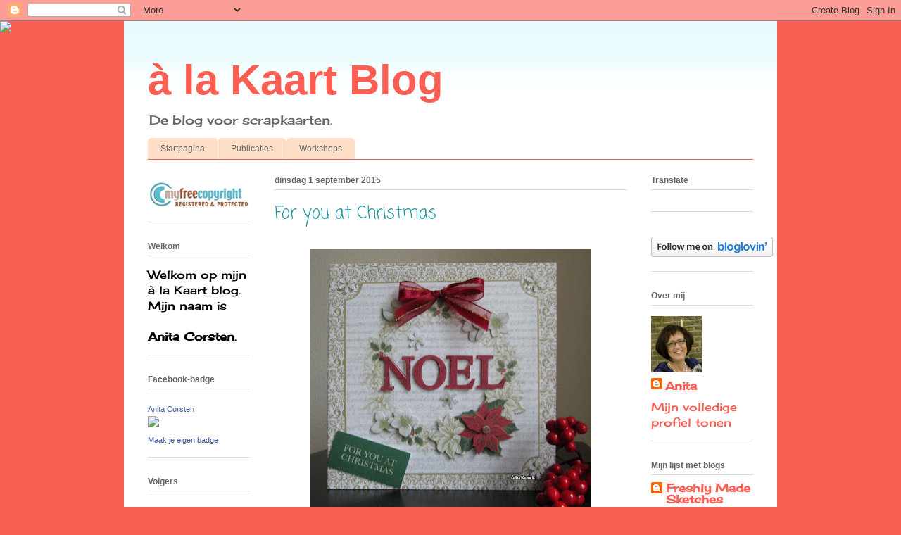

--- FILE ---
content_type: text/html; charset=UTF-8
request_url: https://a-la-kaart.blogspot.com/2015/09/for-you-at-christmas.html
body_size: 43689
content:
<!DOCTYPE html>
<html class='v2' dir='ltr' lang='nl'>
<head>
<link href='https://www.blogger.com/static/v1/widgets/335934321-css_bundle_v2.css' rel='stylesheet' type='text/css'/>
<meta content='width=1100' name='viewport'/>
<meta content='text/html; charset=UTF-8' http-equiv='Content-Type'/>
<meta content='blogger' name='generator'/>
<link href='https://a-la-kaart.blogspot.com/favicon.ico' rel='icon' type='image/x-icon'/>
<link href='https://a-la-kaart.blogspot.com/2015/09/for-you-at-christmas.html' rel='canonical'/>
<link rel="alternate" type="application/atom+xml" title="à la Kaart Blog - Atom" href="https://a-la-kaart.blogspot.com/feeds/posts/default" />
<link rel="alternate" type="application/rss+xml" title="à la Kaart Blog - RSS" href="https://a-la-kaart.blogspot.com/feeds/posts/default?alt=rss" />
<link rel="service.post" type="application/atom+xml" title="à la Kaart Blog - Atom" href="https://www.blogger.com/feeds/3683926783572600560/posts/default" />

<link rel="alternate" type="application/atom+xml" title="à la Kaart Blog - Atom" href="https://a-la-kaart.blogspot.com/feeds/1008203543489455571/comments/default" />
<!--Can't find substitution for tag [blog.ieCssRetrofitLinks]-->
<link href='https://blogger.googleusercontent.com/img/b/R29vZ2xl/AVvXsEj3Zr9i2MAvB_l99sV_1Zj_QDdMBkmREN0RlwFWZeBvmSmPYncZTlQIBpd1KUFlfvLKZWQEULaqawlNcNF9gFcjP3C3cgZSukQLI7Ub7O_cfo2MtVsP0GXs9LFkjewDz45s15FugKo1LcZV/s400/noel-blog.jpg' rel='image_src'/>
<meta content='https://a-la-kaart.blogspot.com/2015/09/for-you-at-christmas.html' property='og:url'/>
<meta content='For you at Christmas' property='og:title'/>
<meta content='     Nog een kerstkaart uit het setje van Docrafts.   Ik stuur hem in voor de uitdaging op 52 weeks to Christmas . Er moet dit keer een 3D a...' property='og:description'/>
<meta content='https://blogger.googleusercontent.com/img/b/R29vZ2xl/AVvXsEj3Zr9i2MAvB_l99sV_1Zj_QDdMBkmREN0RlwFWZeBvmSmPYncZTlQIBpd1KUFlfvLKZWQEULaqawlNcNF9gFcjP3C3cgZSukQLI7Ub7O_cfo2MtVsP0GXs9LFkjewDz45s15FugKo1LcZV/w1200-h630-p-k-no-nu/noel-blog.jpg' property='og:image'/>
<title>à la Kaart Blog: For you at Christmas</title>
<style type='text/css'>@font-face{font-family:'Cherry Cream Soda';font-style:normal;font-weight:400;font-display:swap;src:url(//fonts.gstatic.com/s/cherrycreamsoda/v21/UMBIrOxBrW6w2FFyi9paG0fdVdRciQd9A98ZD47H.woff2)format('woff2');unicode-range:U+0000-00FF,U+0131,U+0152-0153,U+02BB-02BC,U+02C6,U+02DA,U+02DC,U+0304,U+0308,U+0329,U+2000-206F,U+20AC,U+2122,U+2191,U+2193,U+2212,U+2215,U+FEFF,U+FFFD;}@font-face{font-family:'Coming Soon';font-style:normal;font-weight:400;font-display:swap;src:url(//fonts.gstatic.com/s/comingsoon/v20/qWcuB6mzpYL7AJ2VfdQR1t-VWDnRsDkg.woff2)format('woff2');unicode-range:U+0000-00FF,U+0131,U+0152-0153,U+02BB-02BC,U+02C6,U+02DA,U+02DC,U+0304,U+0308,U+0329,U+2000-206F,U+20AC,U+2122,U+2191,U+2193,U+2212,U+2215,U+FEFF,U+FFFD;}</style>
<style id='page-skin-1' type='text/css'><!--
/*
-----------------------------------------------
Blogger Template Style
Name:     Ethereal
Designer: Jason Morrow
URL:      jasonmorrow.etsy.com
----------------------------------------------- */
/* Content
----------------------------------------------- */
body {
font: normal normal 16px Cherry Cream Soda;
color: #000000;
background: #fb5e53 none no-repeat scroll center center;
}
html body .content-outer {
min-width: 0;
max-width: 100%;
width: 100%;
}
a:link {
text-decoration: none;
color: #fb5e53;
}
a:visited {
text-decoration: none;
color: #fb5e53;
}
a:hover {
text-decoration: underline;
color: #fb5e53;
}
.main-inner {
padding-top: 15px;
}
.body-fauxcolumn-outer {
background: transparent none repeat-x scroll top center;
}
.content-fauxcolumns .fauxcolumn-inner {
background: #ffffff url(//www.blogblog.com/1kt/ethereal/bird-2toned-blue-fade.png) repeat-x scroll top left;
border-left: 1px solid #fb5e53;
border-right: 1px solid #fb5e53;
}
/* Flexible Background
----------------------------------------------- */
.content-fauxcolumn-outer .fauxborder-left {
width: 100%;
padding-left: 300px;
margin-left: -300px;
background-color: transparent;
background-image: none;
background-repeat: no-repeat;
background-position: left top;
}
.content-fauxcolumn-outer .fauxborder-right {
margin-right: -299px;
width: 299px;
background-color: transparent;
background-image: none;
background-repeat: no-repeat;
background-position: right top;
}
/* Columns
----------------------------------------------- */
.content-inner {
padding: 0;
}
/* Header
----------------------------------------------- */
.header-inner {
padding: 27px 0 3px;
}
.header-inner .section {
margin: 0 35px;
}
.Header h1 {
font: normal bold 60px Arial, Tahoma, Helvetica, FreeSans, sans-serif;
color: #fb5e53;
}
.Header h1 a {
color: #fb5e53;
}
.Header .description {
font-size: 115%;
color: #666666;
}
.header-inner .Header .titlewrapper,
.header-inner .Header .descriptionwrapper {
padding-left: 0;
padding-right: 0;
margin-bottom: 0;
}
/* Tabs
----------------------------------------------- */
.tabs-outer {
position: relative;
background: transparent;
}
.tabs-cap-top, .tabs-cap-bottom {
position: absolute;
width: 100%;
}
.tabs-cap-bottom {
bottom: 0;
}
.tabs-inner {
padding: 0;
}
.tabs-inner .section {
margin: 0 35px;
}
*+html body .tabs-inner .widget li {
padding: 1px;
}
.PageList {
border-bottom: 1px solid #fb5e53;
}
.tabs-inner .widget li.selected a,
.tabs-inner .widget li a:hover {
position: relative;
-moz-border-radius-topleft: 5px;
-moz-border-radius-topright: 5px;
-webkit-border-top-left-radius: 5px;
-webkit-border-top-right-radius: 5px;
-goog-ms-border-top-left-radius: 5px;
-goog-ms-border-top-right-radius: 5px;
border-top-left-radius: 5px;
border-top-right-radius: 5px;
background: #ffa183 none ;
color: #ffffff;
}
.tabs-inner .widget li a {
display: inline-block;
margin: 0;
margin-right: 1px;
padding: .65em 1.5em;
font: normal normal 12px Arial, Tahoma, Helvetica, FreeSans, sans-serif;
color: #666666;
background-color: #ffdfc7;
-moz-border-radius-topleft: 5px;
-moz-border-radius-topright: 5px;
-webkit-border-top-left-radius: 5px;
-webkit-border-top-right-radius: 5px;
-goog-ms-border-top-left-radius: 5px;
-goog-ms-border-top-right-radius: 5px;
border-top-left-radius: 5px;
border-top-right-radius: 5px;
}
/* Headings
----------------------------------------------- */
h2 {
font: normal bold 12px Arial, Tahoma, Helvetica, FreeSans, sans-serif;
color: #666666;
}
/* Widgets
----------------------------------------------- */
.main-inner .column-left-inner {
padding: 0 0 0 20px;
}
.main-inner .column-left-inner .section {
margin-right: 0;
}
.main-inner .column-right-inner {
padding: 0 20px 0 0;
}
.main-inner .column-right-inner .section {
margin-left: 0;
}
.main-inner .section {
padding: 0;
}
.main-inner .widget {
padding: 0 0 15px;
margin: 20px 0;
border-bottom: 1px solid #dbdbdb;
}
.main-inner .widget h2 {
margin: 0;
padding: .6em 0 .5em;
}
.footer-inner .widget h2 {
padding: 0 0 .4em;
}
.main-inner .widget h2 + div, .footer-inner .widget h2 + div {
padding-top: 15px;
}
.main-inner .widget .widget-content {
margin: 0;
padding: 15px 0 0;
}
.main-inner .widget ul, .main-inner .widget #ArchiveList ul.flat {
margin: -15px -15px -15px;
padding: 0;
list-style: none;
}
.main-inner .sidebar .widget h2 {
border-bottom: 1px solid #dbdbdb;
}
.main-inner .widget #ArchiveList {
margin: -15px 0 0;
}
.main-inner .widget ul li, .main-inner .widget #ArchiveList ul.flat li {
padding: .5em 15px;
text-indent: 0;
}
.main-inner .widget #ArchiveList ul li {
padding-top: .25em;
padding-bottom: .25em;
}
.main-inner .widget ul li:first-child, .main-inner .widget #ArchiveList ul.flat li:first-child {
border-top: none;
}
.main-inner .widget ul li:last-child, .main-inner .widget #ArchiveList ul.flat li:last-child {
border-bottom: none;
}
.main-inner .widget .post-body ul {
padding: 0 2.5em;
margin: .5em 0;
list-style: disc;
}
.main-inner .widget .post-body ul li {
padding: 0.25em 0;
margin-bottom: .25em;
color: #000000;
border: none;
}
.footer-inner .widget ul {
padding: 0;
list-style: none;
}
.widget .zippy {
color: #cccccc;
}
/* Posts
----------------------------------------------- */
.main.section {
margin: 0 20px;
}
body .main-inner .Blog {
padding: 0;
background-color: transparent;
border: none;
}
.main-inner .widget h2.date-header {
border-bottom: 1px solid #dbdbdb;
}
.date-outer {
position: relative;
margin: 15px 0 20px;
}
.date-outer:first-child {
margin-top: 0;
}
.date-posts {
clear: both;
}
.post-outer, .inline-ad {
border-bottom: 1px solid #dbdbdb;
padding: 30px 0;
}
.post-outer {
padding-bottom: 10px;
}
.post-outer:first-child {
padding-top: 0;
border-top: none;
}
.post-outer:last-child, .inline-ad:last-child {
border-bottom: none;
}
.post-body img {
padding: 8px;
}
h3.post-title, h4 {
font: normal normal 24px Coming Soon;
color: #2198a6;
}
h3.post-title a {
font: normal normal 24px Coming Soon;
color: #2198a6;
text-decoration: none;
}
h3.post-title a:hover {
color: #fb5e53;
text-decoration: underline;
}
.post-header {
margin: 0 0 1.5em;
}
.post-body {
line-height: 1.4;
}
.post-footer {
margin: 1.5em 0 0;
}
#blog-pager {
padding: 15px;
}
.blog-feeds, .post-feeds {
margin: 1em 0;
text-align: center;
}
.post-outer .comments {
margin-top: 2em;
}
/* Comments
----------------------------------------------- */
.comments .comments-content .icon.blog-author {
background-repeat: no-repeat;
background-image: url([data-uri]);
}
.comments .comments-content .loadmore a {
background: #ffffff url(//www.blogblog.com/1kt/ethereal/bird-2toned-blue-fade.png) repeat-x scroll top left;
}
.comments .comments-content .loadmore a {
border-top: 1px solid #dbdbdb;
border-bottom: 1px solid #dbdbdb;
}
.comments .comment-thread.inline-thread {
background: #ffffff url(//www.blogblog.com/1kt/ethereal/bird-2toned-blue-fade.png) repeat-x scroll top left;
}
.comments .continue {
border-top: 2px solid #dbdbdb;
}
/* Footer
----------------------------------------------- */
.footer-inner {
padding: 30px 0;
overflow: hidden;
}
/* Mobile
----------------------------------------------- */
body.mobile  {
background-size: auto
}
.mobile .body-fauxcolumn-outer {
background: ;
}
.mobile .content-fauxcolumns .fauxcolumn-inner {
opacity: 0.75;
}
.mobile .content-fauxcolumn-outer .fauxborder-right {
margin-right: 0;
}
.mobile-link-button {
background-color: #ffa183;
}
.mobile-link-button a:link, .mobile-link-button a:visited {
color: #ffffff;
}
.mobile-index-contents {
color: #444444;
}
.mobile .body-fauxcolumn-outer {
background-size: 100% auto;
}
.mobile .mobile-date-outer {
border-bottom: transparent;
}
.mobile .PageList {
border-bottom: none;
}
.mobile .tabs-inner .section {
margin: 0;
}
.mobile .tabs-inner .PageList .widget-content {
background: #ffa183 none;
color: #ffffff;
}
.mobile .tabs-inner .PageList .widget-content .pagelist-arrow {
border-left: 1px solid #ffffff;
}
.mobile .footer-inner {
overflow: visible;
}
body.mobile .AdSense {
margin: 0 -10px;
}

--></style>
<style id='template-skin-1' type='text/css'><!--
body {
min-width: 930px;
}
.content-outer, .content-fauxcolumn-outer, .region-inner {
min-width: 930px;
max-width: 930px;
_width: 930px;
}
.main-inner .columns {
padding-left: 180px;
padding-right: 180px;
}
.main-inner .fauxcolumn-center-outer {
left: 180px;
right: 180px;
/* IE6 does not respect left and right together */
_width: expression(this.parentNode.offsetWidth -
parseInt("180px") -
parseInt("180px") + 'px');
}
.main-inner .fauxcolumn-left-outer {
width: 180px;
}
.main-inner .fauxcolumn-right-outer {
width: 180px;
}
.main-inner .column-left-outer {
width: 180px;
right: 100%;
margin-left: -180px;
}
.main-inner .column-right-outer {
width: 180px;
margin-right: -180px;
}
#layout {
min-width: 0;
}
#layout .content-outer {
min-width: 0;
width: 800px;
}
#layout .region-inner {
min-width: 0;
width: auto;
}
body#layout div.add_widget {
padding: 8px;
}
body#layout div.add_widget a {
margin-left: 32px;
}
--></style>
<link href='https://www.blogger.com/dyn-css/authorization.css?targetBlogID=3683926783572600560&amp;zx=40dd29ca-1968-45c3-a5d2-41a1ab6c973f' media='none' onload='if(media!=&#39;all&#39;)media=&#39;all&#39;' rel='stylesheet'/><noscript><link href='https://www.blogger.com/dyn-css/authorization.css?targetBlogID=3683926783572600560&amp;zx=40dd29ca-1968-45c3-a5d2-41a1ab6c973f' rel='stylesheet'/></noscript>
<meta name='google-adsense-platform-account' content='ca-host-pub-1556223355139109'/>
<meta name='google-adsense-platform-domain' content='blogspot.com'/>

</head>
<body class='loading variant-hummingBirds2'>
<div class='navbar section' id='navbar' name='Navbar'><div class='widget Navbar' data-version='1' id='Navbar1'><script type="text/javascript">
    function setAttributeOnload(object, attribute, val) {
      if(window.addEventListener) {
        window.addEventListener('load',
          function(){ object[attribute] = val; }, false);
      } else {
        window.attachEvent('onload', function(){ object[attribute] = val; });
      }
    }
  </script>
<div id="navbar-iframe-container"></div>
<script type="text/javascript" src="https://apis.google.com/js/platform.js"></script>
<script type="text/javascript">
      gapi.load("gapi.iframes:gapi.iframes.style.bubble", function() {
        if (gapi.iframes && gapi.iframes.getContext) {
          gapi.iframes.getContext().openChild({
              url: 'https://www.blogger.com/navbar/3683926783572600560?po\x3d1008203543489455571\x26origin\x3dhttps://a-la-kaart.blogspot.com',
              where: document.getElementById("navbar-iframe-container"),
              id: "navbar-iframe"
          });
        }
      });
    </script><script type="text/javascript">
(function() {
var script = document.createElement('script');
script.type = 'text/javascript';
script.src = '//pagead2.googlesyndication.com/pagead/js/google_top_exp.js';
var head = document.getElementsByTagName('head')[0];
if (head) {
head.appendChild(script);
}})();
</script>
</div></div>
<div class='body-fauxcolumns'>
<div class='fauxcolumn-outer body-fauxcolumn-outer'>
<div class='cap-top'>
<div class='cap-left'></div>
<div class='cap-right'></div>
</div>
<div class='fauxborder-left'>
<div class='fauxborder-right'></div>
<div class='fauxcolumn-inner'>
</div>
</div>
<div class='cap-bottom'>
<div class='cap-left'></div>
<div class='cap-right'></div>
</div>
</div>
</div>
<div class='content'>
<div class='content-fauxcolumns'>
<div class='fauxcolumn-outer content-fauxcolumn-outer'>
<div class='cap-top'>
<div class='cap-left'></div>
<div class='cap-right'></div>
</div>
<div class='fauxborder-left'>
<div class='fauxborder-right'></div>
<div class='fauxcolumn-inner'>
</div>
</div>
<div class='cap-bottom'>
<div class='cap-left'></div>
<div class='cap-right'></div>
</div>
</div>
</div>
<div class='content-outer'>
<div class='content-cap-top cap-top'>
<div class='cap-left'></div>
<div class='cap-right'></div>
</div>
<div class='fauxborder-left content-fauxborder-left'>
<div class='fauxborder-right content-fauxborder-right'></div>
<div class='content-inner'>
<header>
<div class='header-outer'>
<div class='header-cap-top cap-top'>
<div class='cap-left'></div>
<div class='cap-right'></div>
</div>
<div class='fauxborder-left header-fauxborder-left'>
<div class='fauxborder-right header-fauxborder-right'></div>
<div class='region-inner header-inner'>
<div class='header section' id='header' name='Koptekst'><div class='widget Header' data-version='1' id='Header1'>
<div id='header-inner'>
<div class='titlewrapper'>
<h1 class='title'>
<a href='https://a-la-kaart.blogspot.com/'>
à la Kaart Blog
</a>
</h1>
</div>
<div class='descriptionwrapper'>
<p class='description'><span>De blog voor scrapkaarten.</span></p>
</div>
</div>
</div></div>
</div>
</div>
<div class='header-cap-bottom cap-bottom'>
<div class='cap-left'></div>
<div class='cap-right'></div>
</div>
</div>
</header>
<div class='tabs-outer'>
<div class='tabs-cap-top cap-top'>
<div class='cap-left'></div>
<div class='cap-right'></div>
</div>
<div class='fauxborder-left tabs-fauxborder-left'>
<div class='fauxborder-right tabs-fauxborder-right'></div>
<div class='region-inner tabs-inner'>
<div class='tabs section' id='crosscol' name='Alle kolommen'><div class='widget PageList' data-version='1' id='PageList1'>
<h2>Pagina's</h2>
<div class='widget-content'>
<ul>
<li>
<a href='https://a-la-kaart.blogspot.com/'>Startpagina</a>
</li>
<li>
<a href='https://a-la-kaart.blogspot.com/p/publicaties.html'>Publicaties</a>
</li>
<li>
<a href='https://a-la-kaart.blogspot.com/p/workshops.html'>Workshops</a>
</li>
</ul>
<div class='clear'></div>
</div>
</div></div>
<div class='tabs no-items section' id='crosscol-overflow' name='Cross-Column 2'></div>
</div>
</div>
<div class='tabs-cap-bottom cap-bottom'>
<div class='cap-left'></div>
<div class='cap-right'></div>
</div>
</div>
<div class='main-outer'>
<div class='main-cap-top cap-top'>
<div class='cap-left'></div>
<div class='cap-right'></div>
</div>
<div class='fauxborder-left main-fauxborder-left'>
<div class='fauxborder-right main-fauxborder-right'></div>
<div class='region-inner main-inner'>
<div class='columns fauxcolumns'>
<div class='fauxcolumn-outer fauxcolumn-center-outer'>
<div class='cap-top'>
<div class='cap-left'></div>
<div class='cap-right'></div>
</div>
<div class='fauxborder-left'>
<div class='fauxborder-right'></div>
<div class='fauxcolumn-inner'>
</div>
</div>
<div class='cap-bottom'>
<div class='cap-left'></div>
<div class='cap-right'></div>
</div>
</div>
<div class='fauxcolumn-outer fauxcolumn-left-outer'>
<div class='cap-top'>
<div class='cap-left'></div>
<div class='cap-right'></div>
</div>
<div class='fauxborder-left'>
<div class='fauxborder-right'></div>
<div class='fauxcolumn-inner'>
</div>
</div>
<div class='cap-bottom'>
<div class='cap-left'></div>
<div class='cap-right'></div>
</div>
</div>
<div class='fauxcolumn-outer fauxcolumn-right-outer'>
<div class='cap-top'>
<div class='cap-left'></div>
<div class='cap-right'></div>
</div>
<div class='fauxborder-left'>
<div class='fauxborder-right'></div>
<div class='fauxcolumn-inner'>
</div>
</div>
<div class='cap-bottom'>
<div class='cap-left'></div>
<div class='cap-right'></div>
</div>
</div>
<!-- corrects IE6 width calculation -->
<div class='columns-inner'>
<div class='column-center-outer'>
<div class='column-center-inner'>
<div class='main section' id='main' name='Algemeen'><div class='widget Blog' data-version='1' id='Blog1'>
<div class='blog-posts hfeed'>

          <div class="date-outer">
        
<h2 class='date-header'><span>dinsdag 1 september 2015</span></h2>

          <div class="date-posts">
        
<div class='post-outer'>
<div class='post hentry uncustomized-post-template' itemprop='blogPost' itemscope='itemscope' itemtype='http://schema.org/BlogPosting'>
<meta content='https://blogger.googleusercontent.com/img/b/R29vZ2xl/AVvXsEj3Zr9i2MAvB_l99sV_1Zj_QDdMBkmREN0RlwFWZeBvmSmPYncZTlQIBpd1KUFlfvLKZWQEULaqawlNcNF9gFcjP3C3cgZSukQLI7Ub7O_cfo2MtVsP0GXs9LFkjewDz45s15FugKo1LcZV/s400/noel-blog.jpg' itemprop='image_url'/>
<meta content='3683926783572600560' itemprop='blogId'/>
<meta content='1008203543489455571' itemprop='postId'/>
<a name='1008203543489455571'></a>
<h3 class='post-title entry-title' itemprop='name'>
For you at Christmas
</h3>
<div class='post-header'>
<div class='post-header-line-1'></div>
</div>
<div class='post-body entry-content' id='post-body-1008203543489455571' itemprop='description articleBody'>
<div class="separator" style="clear: both; text-align: center;">
<a href="https://blogger.googleusercontent.com/img/b/R29vZ2xl/AVvXsEj3Zr9i2MAvB_l99sV_1Zj_QDdMBkmREN0RlwFWZeBvmSmPYncZTlQIBpd1KUFlfvLKZWQEULaqawlNcNF9gFcjP3C3cgZSukQLI7Ub7O_cfo2MtVsP0GXs9LFkjewDz45s15FugKo1LcZV/s1600/noel-blog.jpg" imageanchor="1" style="margin-left: 1em; margin-right: 1em;"><img border="0" height="376" src="https://blogger.googleusercontent.com/img/b/R29vZ2xl/AVvXsEj3Zr9i2MAvB_l99sV_1Zj_QDdMBkmREN0RlwFWZeBvmSmPYncZTlQIBpd1KUFlfvLKZWQEULaqawlNcNF9gFcjP3C3cgZSukQLI7Ub7O_cfo2MtVsP0GXs9LFkjewDz45s15FugKo1LcZV/s400/noel-blog.jpg" width="400" /></a></div>
<div style="text-align: center;">
<br /></div>
<div style="text-align: center;">
Nog een kerstkaart uit het setje van Docrafts.</div>
<div style="text-align: center;">
Ik stuur hem in voor de uitdaging op <a href="http://52weekstochristmas.blogspot.nl/">52 weeks to Christmas</a>. Er moet dit keer een 3D afbeelding op de kaart zitten.</div>
<div style="text-align: center;">
De sneeuwvlokken zijn gemaakt met een ponsje,</div>
<div style="text-align: center;">
Het strikje maakt het af.</div>
<div style="text-align: center;">
<br /></div>
<div style="text-align: center;">
Groetjes</div>
<div style="text-align: center;">
<span style="color: red;"><b>ANITA</b></span></div>
<div style='clear: both;'></div>
</div>
<div class='post-footer'>
<div class='post-footer-line post-footer-line-1'>
<span class='post-author vcard'>
Gepost door
<span class='fn' itemprop='author' itemscope='itemscope' itemtype='http://schema.org/Person'>
<meta content='https://www.blogger.com/profile/06863135170982205739' itemprop='url'/>
<a class='g-profile' href='https://www.blogger.com/profile/06863135170982205739' rel='author' title='author profile'>
<span itemprop='name'>Anita</span>
</a>
</span>
</span>
<span class='post-timestamp'>
op
<meta content='https://a-la-kaart.blogspot.com/2015/09/for-you-at-christmas.html' itemprop='url'/>
<a class='timestamp-link' href='https://a-la-kaart.blogspot.com/2015/09/for-you-at-christmas.html' rel='bookmark' title='permanent link'><abbr class='published' itemprop='datePublished' title='2015-09-01T16:01:00+02:00'>16:01</abbr></a>
</span>
<span class='post-comment-link'>
</span>
<span class='post-icons'>
<span class='item-control blog-admin pid-1302122519'>
<a href='https://www.blogger.com/post-edit.g?blogID=3683926783572600560&postID=1008203543489455571&from=pencil' title='Post bewerken'>
<img alt='' class='icon-action' height='18' src='https://resources.blogblog.com/img/icon18_edit_allbkg.gif' width='18'/>
</a>
</span>
</span>
<div class='post-share-buttons goog-inline-block'>
</div>
</div>
<div class='post-footer-line post-footer-line-2'>
<span class='post-labels'>
</span>
</div>
<div class='post-footer-line post-footer-line-3'>
<span class='post-location'>
</span>
</div>
</div>
</div>
<div class='comments' id='comments'>
<a name='comments'></a>
<h4>12 opmerkingen:</h4>
<div class='comments-content'>
<script async='async' src='' type='text/javascript'></script>
<script type='text/javascript'>
    (function() {
      var items = null;
      var msgs = null;
      var config = {};

// <![CDATA[
      var cursor = null;
      if (items && items.length > 0) {
        cursor = parseInt(items[items.length - 1].timestamp) + 1;
      }

      var bodyFromEntry = function(entry) {
        var text = (entry &&
                    ((entry.content && entry.content.$t) ||
                     (entry.summary && entry.summary.$t))) ||
            '';
        if (entry && entry.gd$extendedProperty) {
          for (var k in entry.gd$extendedProperty) {
            if (entry.gd$extendedProperty[k].name == 'blogger.contentRemoved') {
              return '<span class="deleted-comment">' + text + '</span>';
            }
          }
        }
        return text;
      }

      var parse = function(data) {
        cursor = null;
        var comments = [];
        if (data && data.feed && data.feed.entry) {
          for (var i = 0, entry; entry = data.feed.entry[i]; i++) {
            var comment = {};
            // comment ID, parsed out of the original id format
            var id = /blog-(\d+).post-(\d+)/.exec(entry.id.$t);
            comment.id = id ? id[2] : null;
            comment.body = bodyFromEntry(entry);
            comment.timestamp = Date.parse(entry.published.$t) + '';
            if (entry.author && entry.author.constructor === Array) {
              var auth = entry.author[0];
              if (auth) {
                comment.author = {
                  name: (auth.name ? auth.name.$t : undefined),
                  profileUrl: (auth.uri ? auth.uri.$t : undefined),
                  avatarUrl: (auth.gd$image ? auth.gd$image.src : undefined)
                };
              }
            }
            if (entry.link) {
              if (entry.link[2]) {
                comment.link = comment.permalink = entry.link[2].href;
              }
              if (entry.link[3]) {
                var pid = /.*comments\/default\/(\d+)\?.*/.exec(entry.link[3].href);
                if (pid && pid[1]) {
                  comment.parentId = pid[1];
                }
              }
            }
            comment.deleteclass = 'item-control blog-admin';
            if (entry.gd$extendedProperty) {
              for (var k in entry.gd$extendedProperty) {
                if (entry.gd$extendedProperty[k].name == 'blogger.itemClass') {
                  comment.deleteclass += ' ' + entry.gd$extendedProperty[k].value;
                } else if (entry.gd$extendedProperty[k].name == 'blogger.displayTime') {
                  comment.displayTime = entry.gd$extendedProperty[k].value;
                }
              }
            }
            comments.push(comment);
          }
        }
        return comments;
      };

      var paginator = function(callback) {
        if (hasMore()) {
          var url = config.feed + '?alt=json&v=2&orderby=published&reverse=false&max-results=50';
          if (cursor) {
            url += '&published-min=' + new Date(cursor).toISOString();
          }
          window.bloggercomments = function(data) {
            var parsed = parse(data);
            cursor = parsed.length < 50 ? null
                : parseInt(parsed[parsed.length - 1].timestamp) + 1
            callback(parsed);
            window.bloggercomments = null;
          }
          url += '&callback=bloggercomments';
          var script = document.createElement('script');
          script.type = 'text/javascript';
          script.src = url;
          document.getElementsByTagName('head')[0].appendChild(script);
        }
      };
      var hasMore = function() {
        return !!cursor;
      };
      var getMeta = function(key, comment) {
        if ('iswriter' == key) {
          var matches = !!comment.author
              && comment.author.name == config.authorName
              && comment.author.profileUrl == config.authorUrl;
          return matches ? 'true' : '';
        } else if ('deletelink' == key) {
          return config.baseUri + '/comment/delete/'
               + config.blogId + '/' + comment.id;
        } else if ('deleteclass' == key) {
          return comment.deleteclass;
        }
        return '';
      };

      var replybox = null;
      var replyUrlParts = null;
      var replyParent = undefined;

      var onReply = function(commentId, domId) {
        if (replybox == null) {
          // lazily cache replybox, and adjust to suit this style:
          replybox = document.getElementById('comment-editor');
          if (replybox != null) {
            replybox.height = '250px';
            replybox.style.display = 'block';
            replyUrlParts = replybox.src.split('#');
          }
        }
        if (replybox && (commentId !== replyParent)) {
          replybox.src = '';
          document.getElementById(domId).insertBefore(replybox, null);
          replybox.src = replyUrlParts[0]
              + (commentId ? '&parentID=' + commentId : '')
              + '#' + replyUrlParts[1];
          replyParent = commentId;
        }
      };

      var hash = (window.location.hash || '#').substring(1);
      var startThread, targetComment;
      if (/^comment-form_/.test(hash)) {
        startThread = hash.substring('comment-form_'.length);
      } else if (/^c[0-9]+$/.test(hash)) {
        targetComment = hash.substring(1);
      }

      // Configure commenting API:
      var configJso = {
        'maxDepth': config.maxThreadDepth
      };
      var provider = {
        'id': config.postId,
        'data': items,
        'loadNext': paginator,
        'hasMore': hasMore,
        'getMeta': getMeta,
        'onReply': onReply,
        'rendered': true,
        'initComment': targetComment,
        'initReplyThread': startThread,
        'config': configJso,
        'messages': msgs
      };

      var render = function() {
        if (window.goog && window.goog.comments) {
          var holder = document.getElementById('comment-holder');
          window.goog.comments.render(holder, provider);
        }
      };

      // render now, or queue to render when library loads:
      if (window.goog && window.goog.comments) {
        render();
      } else {
        window.goog = window.goog || {};
        window.goog.comments = window.goog.comments || {};
        window.goog.comments.loadQueue = window.goog.comments.loadQueue || [];
        window.goog.comments.loadQueue.push(render);
      }
    })();
// ]]>
  </script>
<div id='comment-holder'>
<div class="comment-thread toplevel-thread"><ol id="top-ra"><li class="comment" id="c6834247687828423903"><div class="avatar-image-container"><img src="//blogger.googleusercontent.com/img/b/R29vZ2xl/AVvXsEgKg7HLtY4WhgUSN8EUuW-NzeaJhwAIs0-7B5MoS4i_Ax5ZIzVhM6ebvKQoqk1bpW929XvEXRNwxyRQ4EcO81-u_bumxgserUFz8_buhtzHQhBt1iwUROxE5RpMkbhaVg/s45-c/*" alt=""/></div><div class="comment-block"><div class="comment-header"><cite class="user"><a href="https://www.blogger.com/profile/10840696933138148664" rel="nofollow">Diny</a></cite><span class="icon user "></span><span class="datetime secondary-text"><a rel="nofollow" href="https://a-la-kaart.blogspot.com/2015/09/for-you-at-christmas.html?showComment=1441116460837#c6834247687828423903">1 september 2015 om 16:07</a></span></div><p class="comment-content">Wat een leuke kerstkaart heb je gemaakt Anita.<br>Groetjes Diny</p><span class="comment-actions secondary-text"><a class="comment-reply" target="_self" data-comment-id="6834247687828423903">Beantwoorden</a><span class="item-control blog-admin blog-admin pid-2051793869"><a target="_self" href="https://www.blogger.com/comment/delete/3683926783572600560/6834247687828423903">Verwijderen</a></span></span></div><div class="comment-replies"><div id="c6834247687828423903-rt" class="comment-thread inline-thread hidden"><span class="thread-toggle thread-expanded"><span class="thread-arrow"></span><span class="thread-count"><a target="_self">Reacties</a></span></span><ol id="c6834247687828423903-ra" class="thread-chrome thread-expanded"><div></div><div id="c6834247687828423903-continue" class="continue"><a class="comment-reply" target="_self" data-comment-id="6834247687828423903">Beantwoorden</a></div></ol></div></div><div class="comment-replybox-single" id="c6834247687828423903-ce"></div></li><li class="comment" id="c9116333236712639639"><div class="avatar-image-container"><img src="//blogger.googleusercontent.com/img/b/R29vZ2xl/AVvXsEhwwHQQICjcICa-lubH8hOk6xhZahCIm1Jn5NtjvXp9JUJf4dHR-z0eK2HdGNXcbXFCVe0-WF3OqqiIR9_px8rGu-8Icb-s5YWxVeks6FucU7CjZh034cKYvlwQ_SPM4A/s45-c/profielfoto+okt+2022.jpg" alt=""/></div><div class="comment-block"><div class="comment-header"><cite class="user"><a href="https://www.blogger.com/profile/10549241293807807995" rel="nofollow">Nancy Soetaert</a></cite><span class="icon user "></span><span class="datetime secondary-text"><a rel="nofollow" href="https://a-la-kaart.blogspot.com/2015/09/for-you-at-christmas.html?showComment=1441129564911#c9116333236712639639">1 september 2015 om 19:46</a></span></div><p class="comment-content">Wel een leuk setje, je kaarten zijn erg mooi!<br>nancy</p><span class="comment-actions secondary-text"><a class="comment-reply" target="_self" data-comment-id="9116333236712639639">Beantwoorden</a><span class="item-control blog-admin blog-admin pid-1471537065"><a target="_self" href="https://www.blogger.com/comment/delete/3683926783572600560/9116333236712639639">Verwijderen</a></span></span></div><div class="comment-replies"><div id="c9116333236712639639-rt" class="comment-thread inline-thread hidden"><span class="thread-toggle thread-expanded"><span class="thread-arrow"></span><span class="thread-count"><a target="_self">Reacties</a></span></span><ol id="c9116333236712639639-ra" class="thread-chrome thread-expanded"><div></div><div id="c9116333236712639639-continue" class="continue"><a class="comment-reply" target="_self" data-comment-id="9116333236712639639">Beantwoorden</a></div></ol></div></div><div class="comment-replybox-single" id="c9116333236712639639-ce"></div></li><li class="comment" id="c3846055741073955824"><div class="avatar-image-container"><img src="//www.blogger.com/img/blogger_logo_round_35.png" alt=""/></div><div class="comment-block"><div class="comment-header"><cite class="user"><a href="https://www.blogger.com/profile/07588971505514952756" rel="nofollow">Lil</a></cite><span class="icon user "></span><span class="datetime secondary-text"><a rel="nofollow" href="https://a-la-kaart.blogspot.com/2015/09/for-you-at-christmas.html?showComment=1441131709331#c3846055741073955824">1 september 2015 om 20:21</a></span></div><p class="comment-content">Hoi Anita een mooie kerstkaart is het geworden en veel knipwerk met de mooie bloemen en blaadjes.<br>Groetjes DT lid LIL 52 WTC</p><span class="comment-actions secondary-text"><a class="comment-reply" target="_self" data-comment-id="3846055741073955824">Beantwoorden</a><span class="item-control blog-admin blog-admin pid-578732623"><a target="_self" href="https://www.blogger.com/comment/delete/3683926783572600560/3846055741073955824">Verwijderen</a></span></span></div><div class="comment-replies"><div id="c3846055741073955824-rt" class="comment-thread inline-thread hidden"><span class="thread-toggle thread-expanded"><span class="thread-arrow"></span><span class="thread-count"><a target="_self">Reacties</a></span></span><ol id="c3846055741073955824-ra" class="thread-chrome thread-expanded"><div></div><div id="c3846055741073955824-continue" class="continue"><a class="comment-reply" target="_self" data-comment-id="3846055741073955824">Beantwoorden</a></div></ol></div></div><div class="comment-replybox-single" id="c3846055741073955824-ce"></div></li><li class="comment" id="c7960631216140780034"><div class="avatar-image-container"><img src="//blogger.googleusercontent.com/img/b/R29vZ2xl/AVvXsEjPg1OJTKSLa87qfi2TE50jrasYj4bIW2W_2bonRxXeV5WpX1VRMsKqgZv8at59k0nD98h5Av0J8X2aMQ7YtD9jhCq68miJOS0FiN1dm4nrEOR7jZGJxZW6bln-8_iz4cE/s45-c/Afb1017.jpg" alt=""/></div><div class="comment-block"><div class="comment-header"><cite class="user"><a href="https://www.blogger.com/profile/00948165513248796249" rel="nofollow">Crea Ankie</a></cite><span class="icon user "></span><span class="datetime secondary-text"><a rel="nofollow" href="https://a-la-kaart.blogspot.com/2015/09/for-you-at-christmas.html?showComment=1441133206120#c7960631216140780034">1 september 2015 om 20:46</a></span></div><p class="comment-content">Toppertje Anita !!</p><span class="comment-actions secondary-text"><a class="comment-reply" target="_self" data-comment-id="7960631216140780034">Beantwoorden</a><span class="item-control blog-admin blog-admin pid-1879539782"><a target="_self" href="https://www.blogger.com/comment/delete/3683926783572600560/7960631216140780034">Verwijderen</a></span></span></div><div class="comment-replies"><div id="c7960631216140780034-rt" class="comment-thread inline-thread hidden"><span class="thread-toggle thread-expanded"><span class="thread-arrow"></span><span class="thread-count"><a target="_self">Reacties</a></span></span><ol id="c7960631216140780034-ra" class="thread-chrome thread-expanded"><div></div><div id="c7960631216140780034-continue" class="continue"><a class="comment-reply" target="_self" data-comment-id="7960631216140780034">Beantwoorden</a></div></ol></div></div><div class="comment-replybox-single" id="c7960631216140780034-ce"></div></li><li class="comment" id="c1749961970641967544"><div class="avatar-image-container"><img src="//blogger.googleusercontent.com/img/b/R29vZ2xl/AVvXsEiVl0um4LV3JsvVmf6jkJeebmw672j-TJF3Y7HhHJr2jznD5QAm78V2Xn4B1tRIGl41gAZR0wS_-4PZ_xt1v_rsYB1m7yF0e7XVCMh1h98VayjxyuYUroZu_dXGM4kYf2CVnJr5ZmbVbN5CH0T9g0o64gNz0LBvMdM0FxRyWg5ciTKCEQs/s45/IMG_4352.jpeg" alt=""/></div><div class="comment-block"><div class="comment-header"><cite class="user"><a href="https://www.blogger.com/profile/14102782716525698563" rel="nofollow">Ingrid Reyners</a></cite><span class="icon user "></span><span class="datetime secondary-text"><a rel="nofollow" href="https://a-la-kaart.blogspot.com/2015/09/for-you-at-christmas.html?showComment=1441151199697#c1749961970641967544">2 september 2015 om 01:46</a></span></div><p class="comment-content">Wat een leuk kerstkaartje is het geworden, mooi de tekst en de bloemen, de krans is ook een mooie blikvanger. Leuk dat je mee doet bij 52 WTC. Groetjes Ingrid </p><span class="comment-actions secondary-text"><a class="comment-reply" target="_self" data-comment-id="1749961970641967544">Beantwoorden</a><span class="item-control blog-admin blog-admin pid-1077724986"><a target="_self" href="https://www.blogger.com/comment/delete/3683926783572600560/1749961970641967544">Verwijderen</a></span></span></div><div class="comment-replies"><div id="c1749961970641967544-rt" class="comment-thread inline-thread hidden"><span class="thread-toggle thread-expanded"><span class="thread-arrow"></span><span class="thread-count"><a target="_self">Reacties</a></span></span><ol id="c1749961970641967544-ra" class="thread-chrome thread-expanded"><div></div><div id="c1749961970641967544-continue" class="continue"><a class="comment-reply" target="_self" data-comment-id="1749961970641967544">Beantwoorden</a></div></ol></div></div><div class="comment-replybox-single" id="c1749961970641967544-ce"></div></li><li class="comment" id="c5195523194173321479"><div class="avatar-image-container"><img src="//blogger.googleusercontent.com/img/b/R29vZ2xl/AVvXsEjoh9IcKdHQkohV2Ov_Hh0N7uiddUYGrniAAwELsOh3afUdPZ6Ag9riOXl6-kZTU5x5oUH7lRt3M-cfAyhxxCrH5igRqGXGnOTMJJjUsMStRVS2EhQ231f4kYbgUuLdsm0/s45-c/*" alt=""/></div><div class="comment-block"><div class="comment-header"><cite class="user"><a href="https://www.blogger.com/profile/13795559285378720721" rel="nofollow">Petra L</a></cite><span class="icon user "></span><span class="datetime secondary-text"><a rel="nofollow" href="https://a-la-kaart.blogspot.com/2015/09/for-you-at-christmas.html?showComment=1441177737825#c5195523194173321479">2 september 2015 om 09:08</a></span></div><p class="comment-content">SCHITTEREND Anita, heel mooi :-)<br><br><br>Lieve groet, Petra L</p><span class="comment-actions secondary-text"><a class="comment-reply" target="_self" data-comment-id="5195523194173321479">Beantwoorden</a><span class="item-control blog-admin blog-admin pid-1552430549"><a target="_self" href="https://www.blogger.com/comment/delete/3683926783572600560/5195523194173321479">Verwijderen</a></span></span></div><div class="comment-replies"><div id="c5195523194173321479-rt" class="comment-thread inline-thread hidden"><span class="thread-toggle thread-expanded"><span class="thread-arrow"></span><span class="thread-count"><a target="_self">Reacties</a></span></span><ol id="c5195523194173321479-ra" class="thread-chrome thread-expanded"><div></div><div id="c5195523194173321479-continue" class="continue"><a class="comment-reply" target="_self" data-comment-id="5195523194173321479">Beantwoorden</a></div></ol></div></div><div class="comment-replybox-single" id="c5195523194173321479-ce"></div></li><li class="comment" id="c3434904871083143801"><div class="avatar-image-container"><img src="//blogger.googleusercontent.com/img/b/R29vZ2xl/AVvXsEhN8eDz0g_odcaLc61Hf505jdTxqD2JyJwAhM48F8NdBCEyT-eHOPqjfZRLkzvghlbztd9CteHsF3-pF4Z2BccdfU2KttyjxneXOvohkvKNXLitERlutEgp_O6QX9O-ScU/s45-c/Foto+rond+in+hobbykamer.png" alt=""/></div><div class="comment-block"><div class="comment-header"><cite class="user"><a href="https://www.blogger.com/profile/07147716096954213673" rel="nofollow">Marleen</a></cite><span class="icon user "></span><span class="datetime secondary-text"><a rel="nofollow" href="https://a-la-kaart.blogspot.com/2015/09/for-you-at-christmas.html?showComment=1441183347460#c3434904871083143801">2 september 2015 om 10:42</a></span></div><p class="comment-content">Prachtige kerstkaart Anita, heel mooi gemaakt!<br>Lieve groetjes, Marleen</p><span class="comment-actions secondary-text"><a class="comment-reply" target="_self" data-comment-id="3434904871083143801">Beantwoorden</a><span class="item-control blog-admin blog-admin pid-2000025521"><a target="_self" href="https://www.blogger.com/comment/delete/3683926783572600560/3434904871083143801">Verwijderen</a></span></span></div><div class="comment-replies"><div id="c3434904871083143801-rt" class="comment-thread inline-thread hidden"><span class="thread-toggle thread-expanded"><span class="thread-arrow"></span><span class="thread-count"><a target="_self">Reacties</a></span></span><ol id="c3434904871083143801-ra" class="thread-chrome thread-expanded"><div></div><div id="c3434904871083143801-continue" class="continue"><a class="comment-reply" target="_self" data-comment-id="3434904871083143801">Beantwoorden</a></div></ol></div></div><div class="comment-replybox-single" id="c3434904871083143801-ce"></div></li><li class="comment" id="c7236650642687106006"><div class="avatar-image-container"><img src="//blogger.googleusercontent.com/img/b/R29vZ2xl/AVvXsEjrBFut3lQH039Pk4TZOa0Rb_7XceYaUJ9lxC6oNmrt0K3pQUv0RIF0Ujp8ZvqD70EK5pb2-CMi_5dF1QrvD0FRppbkBnqy6ZtCXvP98Bn8lCOAZQNsrKzYKhbVxhpuAPM/s45-c/fotovoorblog.jpg" alt=""/></div><div class="comment-block"><div class="comment-header"><cite class="user"><a href="https://www.blogger.com/profile/04570373734081039223" rel="nofollow">afke</a></cite><span class="icon user "></span><span class="datetime secondary-text"><a rel="nofollow" href="https://a-la-kaart.blogspot.com/2015/09/for-you-at-christmas.html?showComment=1441186682965#c7236650642687106006">2 september 2015 om 11:38</a></span></div><p class="comment-content">Een schitterend kaartje Anita. Heel mooi!<br>groetjes, Afke</p><span class="comment-actions secondary-text"><a class="comment-reply" target="_self" data-comment-id="7236650642687106006">Beantwoorden</a><span class="item-control blog-admin blog-admin pid-675919854"><a target="_self" href="https://www.blogger.com/comment/delete/3683926783572600560/7236650642687106006">Verwijderen</a></span></span></div><div class="comment-replies"><div id="c7236650642687106006-rt" class="comment-thread inline-thread hidden"><span class="thread-toggle thread-expanded"><span class="thread-arrow"></span><span class="thread-count"><a target="_self">Reacties</a></span></span><ol id="c7236650642687106006-ra" class="thread-chrome thread-expanded"><div></div><div id="c7236650642687106006-continue" class="continue"><a class="comment-reply" target="_self" data-comment-id="7236650642687106006">Beantwoorden</a></div></ol></div></div><div class="comment-replybox-single" id="c7236650642687106006-ce"></div></li><li class="comment" id="c261481438242895068"><div class="avatar-image-container"><img src="//2.bp.blogspot.com/-RfRr4cVejIU/Z8nEakZ09iI/AAAAAAAAs1A/fjMPf0V_X008FjgntZxLeIRnfu86L5CuACK4BGAYYCw/s35/IMG_1159.jpg" alt=""/></div><div class="comment-block"><div class="comment-header"><cite class="user"><a href="https://www.blogger.com/profile/17133127087646326161" rel="nofollow">kaartenepidemie </a></cite><span class="icon user "></span><span class="datetime secondary-text"><a rel="nofollow" href="https://a-la-kaart.blogspot.com/2015/09/for-you-at-christmas.html?showComment=1441263466251#c261481438242895068">3 september 2015 om 08:57</a></span></div><p class="comment-content">Bijzonder mooie kerstkaart Anita , gezellig<br>dat je meedoet met 52 weeks to................<br>Groet van Epie</p><span class="comment-actions secondary-text"><a class="comment-reply" target="_self" data-comment-id="261481438242895068">Beantwoorden</a><span class="item-control blog-admin blog-admin pid-629928488"><a target="_self" href="https://www.blogger.com/comment/delete/3683926783572600560/261481438242895068">Verwijderen</a></span></span></div><div class="comment-replies"><div id="c261481438242895068-rt" class="comment-thread inline-thread hidden"><span class="thread-toggle thread-expanded"><span class="thread-arrow"></span><span class="thread-count"><a target="_self">Reacties</a></span></span><ol id="c261481438242895068-ra" class="thread-chrome thread-expanded"><div></div><div id="c261481438242895068-continue" class="continue"><a class="comment-reply" target="_self" data-comment-id="261481438242895068">Beantwoorden</a></div></ol></div></div><div class="comment-replybox-single" id="c261481438242895068-ce"></div></li><li class="comment" id="c3035586000413969119"><div class="avatar-image-container"><img src="//blogger.googleusercontent.com/img/b/R29vZ2xl/AVvXsEhI9vuSqqnxmXmxS-TMwFRboJpyeWX0xNOq6Rnn-AWvQrZW6f75MIxxwhe6YAAZ1o_GFFNlfkJzL2ad3F58RkR6BA9xML-2BeSXHF1hCRB7zaV8AlEi5CTTNj1wjtkVjg/s45-c/SWbllondeteddyBlogHeaderBl.gif" alt=""/></div><div class="comment-block"><div class="comment-header"><cite class="user"><a href="https://www.blogger.com/profile/13776634405636803332" rel="nofollow">anneke&#39;s creaties</a></cite><span class="icon user "></span><span class="datetime secondary-text"><a rel="nofollow" href="https://a-la-kaart.blogspot.com/2015/09/for-you-at-christmas.html?showComment=1441282176545#c3035586000413969119">3 september 2015 om 14:09</a></span></div><p class="comment-content">wauw wat een schitterend mooi kerstkaartje heb je gemaakt<br>ja echt suuuuper<br><br>groetjes anneke</p><span class="comment-actions secondary-text"><a class="comment-reply" target="_self" data-comment-id="3035586000413969119">Beantwoorden</a><span class="item-control blog-admin blog-admin pid-1132585585"><a target="_self" href="https://www.blogger.com/comment/delete/3683926783572600560/3035586000413969119">Verwijderen</a></span></span></div><div class="comment-replies"><div id="c3035586000413969119-rt" class="comment-thread inline-thread hidden"><span class="thread-toggle thread-expanded"><span class="thread-arrow"></span><span class="thread-count"><a target="_self">Reacties</a></span></span><ol id="c3035586000413969119-ra" class="thread-chrome thread-expanded"><div></div><div id="c3035586000413969119-continue" class="continue"><a class="comment-reply" target="_self" data-comment-id="3035586000413969119">Beantwoorden</a></div></ol></div></div><div class="comment-replybox-single" id="c3035586000413969119-ce"></div></li><li class="comment" id="c2114224275509689021"><div class="avatar-image-container"><img src="//blogger.googleusercontent.com/img/b/R29vZ2xl/AVvXsEi-y-J45BW3Q_7rOIeaKHKeqLsj3Z6HujAo9H-q9rtH4yTstfGnAPMT_wCz87KX990j8QG03YDqwS3Zpkdrby67lDuAtEAg8BI288IoZhYH2jmkqwbAt3eKd4Y3pvmJr7g/s45-c/vierkant+groot.jpg" alt=""/></div><div class="comment-block"><div class="comment-header"><cite class="user"><a href="https://www.blogger.com/profile/08892712155072906279" rel="nofollow">Rosina</a></cite><span class="icon user "></span><span class="datetime secondary-text"><a rel="nofollow" href="https://a-la-kaart.blogspot.com/2015/09/for-you-at-christmas.html?showComment=1441292371180#c2114224275509689021">3 september 2015 om 16:59</a></span></div><p class="comment-content">Een beauty van een kerstkaart Ania....ik vind het zeker  een chique uitstraling hebben...<br><br>groetjes Rosina</p><span class="comment-actions secondary-text"><a class="comment-reply" target="_self" data-comment-id="2114224275509689021">Beantwoorden</a><span class="item-control blog-admin blog-admin pid-1560468213"><a target="_self" href="https://www.blogger.com/comment/delete/3683926783572600560/2114224275509689021">Verwijderen</a></span></span></div><div class="comment-replies"><div id="c2114224275509689021-rt" class="comment-thread inline-thread hidden"><span class="thread-toggle thread-expanded"><span class="thread-arrow"></span><span class="thread-count"><a target="_self">Reacties</a></span></span><ol id="c2114224275509689021-ra" class="thread-chrome thread-expanded"><div></div><div id="c2114224275509689021-continue" class="continue"><a class="comment-reply" target="_self" data-comment-id="2114224275509689021">Beantwoorden</a></div></ol></div></div><div class="comment-replybox-single" id="c2114224275509689021-ce"></div></li><li class="comment" id="c1294193890825240882"><div class="avatar-image-container"><img src="//3.bp.blogspot.com/-fsBckfQpMok/ZalL9yJoDxI/AAAAAAAAPRw/zxcDfOfE-0AuIGPHwQs-3Ky3F3wrh20tgCK4BGAYYCw/s35/319403721_687855242935573_5695134153438735974_n.jpg" alt=""/></div><div class="comment-block"><div class="comment-header"><cite class="user"><a href="https://www.blogger.com/profile/01057764644544223771" rel="nofollow">        Suzan</a></cite><span class="icon user "></span><span class="datetime secondary-text"><a rel="nofollow" href="https://a-la-kaart.blogspot.com/2015/09/for-you-at-christmas.html?showComment=1441299359623#c1294193890825240882">3 september 2015 om 18:55</a></span></div><p class="comment-content">Prachtige kerstkaart Anita!<br>Groetjes Suzan</p><span class="comment-actions secondary-text"><a class="comment-reply" target="_self" data-comment-id="1294193890825240882">Beantwoorden</a><span class="item-control blog-admin blog-admin pid-1570185916"><a target="_self" href="https://www.blogger.com/comment/delete/3683926783572600560/1294193890825240882">Verwijderen</a></span></span></div><div class="comment-replies"><div id="c1294193890825240882-rt" class="comment-thread inline-thread hidden"><span class="thread-toggle thread-expanded"><span class="thread-arrow"></span><span class="thread-count"><a target="_self">Reacties</a></span></span><ol id="c1294193890825240882-ra" class="thread-chrome thread-expanded"><div></div><div id="c1294193890825240882-continue" class="continue"><a class="comment-reply" target="_self" data-comment-id="1294193890825240882">Beantwoorden</a></div></ol></div></div><div class="comment-replybox-single" id="c1294193890825240882-ce"></div></li></ol><div id="top-continue" class="continue"><a class="comment-reply" target="_self">Reactie toevoegen</a></div><div class="comment-replybox-thread" id="top-ce"></div><div class="loadmore hidden" data-post-id="1008203543489455571"><a target="_self">Meer laden...</a></div></div>
</div>
</div>
<p class='comment-footer'>
<div class='comment-form'>
<a name='comment-form'></a>
<p>Ik zou het leuk vinden als je een reactie achterlaat en<br />lees ze met heel veel plezier.<br />Liefs Anita </p>
<a href='https://www.blogger.com/comment/frame/3683926783572600560?po=1008203543489455571&hl=nl&saa=85391&origin=https://a-la-kaart.blogspot.com' id='comment-editor-src'></a>
<iframe allowtransparency='true' class='blogger-iframe-colorize blogger-comment-from-post' frameborder='0' height='410px' id='comment-editor' name='comment-editor' src='' width='100%'></iframe>
<script src='https://www.blogger.com/static/v1/jsbin/2830521187-comment_from_post_iframe.js' type='text/javascript'></script>
<script type='text/javascript'>
      BLOG_CMT_createIframe('https://www.blogger.com/rpc_relay.html');
    </script>
</div>
</p>
<div id='backlinks-container'>
<div id='Blog1_backlinks-container'>
</div>
</div>
</div>
</div>

        </div></div>
      
</div>
<div class='blog-pager' id='blog-pager'>
<span id='blog-pager-newer-link'>
<a class='blog-pager-newer-link' href='https://a-la-kaart.blogspot.com/2015/09/challenge-135-marianne-design-challenge.html' id='Blog1_blog-pager-newer-link' title='Nieuwere post'>Nieuwere post</a>
</span>
<span id='blog-pager-older-link'>
<a class='blog-pager-older-link' href='https://a-la-kaart.blogspot.com/2015/08/boy.html' id='Blog1_blog-pager-older-link' title='Oudere post'>Oudere post</a>
</span>
<a class='home-link' href='https://a-la-kaart.blogspot.com/'>Homepage</a>
</div>
<div class='clear'></div>
<div class='post-feeds'>
<div class='feed-links'>
Abonneren op:
<a class='feed-link' href='https://a-la-kaart.blogspot.com/feeds/1008203543489455571/comments/default' target='_blank' type='application/atom+xml'>Reacties posten (Atom)</a>
</div>
</div>
</div></div>
</div>
</div>
<div class='column-left-outer'>
<div class='column-left-inner'>
<aside>
<div class='sidebar section' id='sidebar-left-1'><div class='widget Image' data-version='1' id='Image12'>
<div class='widget-content'>
<img alt='' height='38' id='Image12_img' src='https://blogger.googleusercontent.com/img/b/R29vZ2xl/AVvXsEi8SJrRAH2uBSiUQqL7Ke-HPZs7uYPfc3ZtjaczYwOcmVDLZXGStBH7_RWet1GsISDSrwoTyY3fLNUhtRRK5hzYrtltecZyZOQodN7AyL4zX9Q_jPHy8BhhTLvHSXbOYLkC8QOxCtuYL4wb/s145/mfc_protected.png' width='145'/>
<br/>
</div>
<div class='clear'></div>
</div><div class='widget Text' data-version='1' id='Text1'>
<h2 class='title'>Welkom</h2>
<div class='widget-content'>
Welkom op mijn à la Kaart blog.<br/><span style="font-size: 100%; ">Mijn naam is</span><br/><strong><br/></strong><div><strong>Anita Corsten</strong>.<br/></div>
</div>
<div class='clear'></div>
</div><div class='widget HTML' data-version='1' id='HTML3'>
<h2 class='title'>Facebook-badge</h2>
<div class='widget-content'>
<!-- Facebook Badge START --><a href="https://www.facebook.com/anita.corsten" target="_TOP" style="font-family: &quot;lucida grande&quot;,tahoma,verdana,arial,sans-serif; font-size: 11px; font-variant: normal; font-style: normal; font-weight: normal; color: #3B5998; text-decoration: none;" title="Anita Corsten">Anita Corsten</a><br/><a href="https://www.facebook.com/anita.corsten" target="_TOP" title="Anita Corsten"><img src="https://badge.facebook.com/badge/100003540591015.833.1015601489.png" style="border: 0px;" /></a><br/><a href="http://www.facebook.com/badges/" target="_TOP" style="font-family: &quot;lucida grande&quot;,tahoma,verdana,arial,sans-serif; font-size: 11px; font-variant: normal; font-style: normal; font-weight: normal; color: #3B5998; text-decoration: none;" title="Maak je eigen badge!">Maak je eigen badge</a><!-- Facebook Badge END -->
</div>
<div class='clear'></div>
</div><div class='widget Followers' data-version='1' id='Followers1'>
<h2 class='title'>Volgers</h2>
<div class='widget-content'>
<div id='Followers1-wrapper'>
<div style='margin-right:2px;'>
<div><script type="text/javascript" src="https://apis.google.com/js/platform.js"></script>
<div id="followers-iframe-container"></div>
<script type="text/javascript">
    window.followersIframe = null;
    function followersIframeOpen(url) {
      gapi.load("gapi.iframes", function() {
        if (gapi.iframes && gapi.iframes.getContext) {
          window.followersIframe = gapi.iframes.getContext().openChild({
            url: url,
            where: document.getElementById("followers-iframe-container"),
            messageHandlersFilter: gapi.iframes.CROSS_ORIGIN_IFRAMES_FILTER,
            messageHandlers: {
              '_ready': function(obj) {
                window.followersIframe.getIframeEl().height = obj.height;
              },
              'reset': function() {
                window.followersIframe.close();
                followersIframeOpen("https://www.blogger.com/followers/frame/3683926783572600560?colors\x3dCgt0cmFuc3BhcmVudBILdHJhbnNwYXJlbnQaByMwMDAwMDAiByNmYjVlNTMqByNmZmZmZmYyByM2NjY2NjY6ByMwMDAwMDBCByNmYjVlNTNKByNjY2NjY2NSByNmYjVlNTNaC3RyYW5zcGFyZW50\x26pageSize\x3d21\x26hl\x3dnl\x26origin\x3dhttps://a-la-kaart.blogspot.com");
              },
              'open': function(url) {
                window.followersIframe.close();
                followersIframeOpen(url);
              }
            }
          });
        }
      });
    }
    followersIframeOpen("https://www.blogger.com/followers/frame/3683926783572600560?colors\x3dCgt0cmFuc3BhcmVudBILdHJhbnNwYXJlbnQaByMwMDAwMDAiByNmYjVlNTMqByNmZmZmZmYyByM2NjY2NjY6ByMwMDAwMDBCByNmYjVlNTNKByNjY2NjY2NSByNmYjVlNTNaC3RyYW5zcGFyZW50\x26pageSize\x3d21\x26hl\x3dnl\x26origin\x3dhttps://a-la-kaart.blogspot.com");
  </script></div>
</div>
</div>
<div class='clear'></div>
</div>
</div><div class='widget BlogList' data-version='1' id='BlogList1'>
<h2 class='title'>Mijn lijst met blogs</h2>
<div class='widget-content'>
<div class='blog-list-container' id='BlogList1_container'>
<ul id='BlogList1_blogs'>
<li style='display: block;'>
<div class='blog-icon'>
<img data-lateloadsrc='https://lh3.googleusercontent.com/blogger_img_proxy/AEn0k_vAignYVV0f3re6OixsVGMXMBN4GkgMwyTE8aNsR0WLTUj0grtkJrtjDzWcdnp6gItTAyDoEBoR8w3BAQGgx-V9d1c-4cr_Ka6y5Cqd8ce9HQuxZNCgexE=s16-w16-h16' height='16' width='16'/>
</div>
<div class='blog-content'>
<div class='blog-title'>
<a href='https://kath-allthatglitter.blogspot.com/' target='_blank'>
Kath's Blog......diary of the everyday life of a crafter</a>
</div>
<div class='item-content'>
<span class='item-title'>
<a href='https://kath-allthatglitter.blogspot.com/2026/01/simon-says-stamp-believe-in-yourself.html' target='_blank'>
Simon Says Stamp - Believe In Yourself
</a>
</span>
<div class='item-time'>
6 uur geleden
</div>
</div>
</div>
<div style='clear: both;'></div>
</li>
<li style='display: block;'>
<div class='blog-icon'>
<img data-lateloadsrc='https://lh3.googleusercontent.com/blogger_img_proxy/AEn0k_unOSD7Klq_-scjBVSntij0Xfxqk1Su-obuCpJBoXBAxUxZYYlIbA3ecbVUuiXdNssy-RvR4Pb-mx1W7rKbMby3R_x4cY3TWSnGY-zdWEpgG5I=s16-w16-h16' height='16' width='16'/>
</div>
<div class='blog-content'>
<div class='blog-title'>
<a href='https://hobbyvisiondt.blogspot.com/' target='_blank'>
HobbyVision Design Team</a>
</div>
<div class='item-content'>
<span class='item-title'>
<a href='https://hobbyvisiondt.blogspot.com/2026/01/planner-pagina-met-49-and-market.html' target='_blank'>
Planner pagina met 49 And Market - Whispering Way
</a>
</span>
<div class='item-time'>
8 uur geleden
</div>
</div>
</div>
<div style='clear: both;'></div>
</li>
<li style='display: block;'>
<div class='blog-icon'>
<img data-lateloadsrc='https://lh3.googleusercontent.com/blogger_img_proxy/AEn0k_t2dzVSFCzYKttQ_lSMbNAEQQA2uQgPcBZSw8q72B1aXl9AJhO5_0YGa8AkgCkg2kMIWVW6bFX9ulC7QM3fNoAAgDyjxv4S3vccq2o=s16-w16-h16' height='16' width='16'/>
</div>
<div class='blog-content'>
<div class='blog-title'>
<a href='http://crealies.blogspot.com/' target='_blank'>
Crealies</a>
</div>
<div class='item-content'>
<span class='item-title'>
<a href='http://crealies.blogspot.com/2026/01/crealies-childrens-card.html' target='_blank'>
Crealies: Children's card
</a>
</span>
<div class='item-time'>
8 uur geleden
</div>
</div>
</div>
<div style='clear: both;'></div>
</li>
<li style='display: block;'>
<div class='blog-icon'>
<img data-lateloadsrc='https://lh3.googleusercontent.com/blogger_img_proxy/AEn0k_tYOmvyUKL9hBtSZmoOA08f_YwK4OR2TKiI5vblf_MKL50L53qEE14LkGvx7T-Y6jqknakFOIbWET1TI5AMSR8kGyAnK2nl9cB8xestPRJ1e1eky-K0=s16-w16-h16' height='16' width='16'/>
</div>
<div class='blog-content'>
<div class='blog-title'>
<a href='https://anjazomkaartenblog.blogspot.com/' target='_blank'>
Anja Zom kaartenblog</a>
</div>
<div class='item-content'>
<span class='item-title'>
<a href='https://anjazomkaartenblog.blogspot.com/2026/01/van-harte.html' target='_blank'>
Van Harte
</a>
</span>
<div class='item-time'>
1 dag geleden
</div>
</div>
</div>
<div style='clear: both;'></div>
</li>
<li style='display: block;'>
<div class='blog-icon'>
<img data-lateloadsrc='https://lh3.googleusercontent.com/blogger_img_proxy/AEn0k_vdCNPZ_YRe6ZPPRq1xkdIx3kfrINDUmcocsJmxRXAFyjgRkTnDO3VBbKx7usj-o9JHsF-6Hw5y1SWjgrX3dkaB1qnzrrrRGPpMqwAWzFdaWDLc-Ao=s16-w16-h16' height='16' width='16'/>
</div>
<div class='blog-content'>
<div class='blog-title'>
<a href='http://handmadebymarleen.blogspot.com/' target='_blank'>
Handmade by Marleen</a>
</div>
<div class='item-content'>
<span class='item-title'>
<a href='http://handmadebymarleen.blogspot.com/2026/01/birthday-wishes.html' target='_blank'>
Birthday wishes
</a>
</span>
<div class='item-time'>
1 dag geleden
</div>
</div>
</div>
<div style='clear: both;'></div>
</li>
<li style='display: none;'>
<div class='blog-icon'>
<img data-lateloadsrc='https://lh3.googleusercontent.com/blogger_img_proxy/AEn0k_vFLFe-unZUFFayhYh_-6iS85EDglU4qKoH-YcSItF_Fd0jF9QXlKhE9Q9Kq5xWdurDF4QCMVnn_ZvH0fpwjzd5cZ99eVUnuLzu_JST7zU=s16-w16-h16' height='16' width='16'/>
</div>
<div class='blog-content'>
<div class='blog-title'>
<a href='https://beccysplace.blogspot.com/' target='_blank'>
Beccy's Place</a>
</div>
<div class='item-content'>
<span class='item-title'>
<a href='https://beccysplace.blogspot.com/2026/01/make-em-pop.html' target='_blank'>
Make 'em Pop!
</a>
</span>
<div class='item-time'>
1 dag geleden
</div>
</div>
</div>
<div style='clear: both;'></div>
</li>
<li style='display: none;'>
<div class='blog-icon'>
<img data-lateloadsrc='https://lh3.googleusercontent.com/blogger_img_proxy/AEn0k_vcCc3VjwSKYBXi8l2gNCph5_KN4iafzcouwrLdm7iWOCI5_MQiISj-dihxxfrdHS0WdJkHUusdR9h9Nc-0JJyd5s2MSCDdDya_ekd30e7g3fLW=s16-w16-h16' height='16' width='16'/>
</div>
<div class='blog-content'>
<div class='blog-title'>
<a href='http://marjoleinesblog.blogspot.com/' target='_blank'>
Marjoleine's blog</a>
</div>
<div class='item-content'>
<span class='item-title'>
<a href='http://marjoleinesblog.blogspot.com/2026/01/3-kaarten-en-2-art-journaling-spreads.html' target='_blank'>
3 kaarten en 2 art journaling spreads met de Fairybells set Mystic
</a>
</span>
<div class='item-time'>
1 dag geleden
</div>
</div>
</div>
<div style='clear: both;'></div>
</li>
<li style='display: none;'>
<div class='blog-icon'>
<img data-lateloadsrc='https://lh3.googleusercontent.com/blogger_img_proxy/AEn0k_unM9YeW0Cn-MkbR-TntTrpih9QU3L-i59AxsYuZFt-T1-ugP19tuSi7RE3iSs_h7kZQuR-9wVDVqPCB0opbzow6r9537yX2rSIDlI=s16-w16-h16' height='16' width='16'/>
</div>
<div class='blog-content'>
<div class='blog-title'>
<a href='https://www.lawnfawnatics.com/' target='_blank'>
Lawn Fawnatics</a>
</div>
<div class='item-content'>
<span class='item-title'>
<a href='https://www.lawnfawnatics.com/inspiration/i-really-dig-you-card-with-christy' target='_blank'>
I Really Dig You Card with Christy
</a>
</span>
<div class='item-time'>
2 dagen geleden
</div>
</div>
</div>
<div style='clear: both;'></div>
</li>
<li style='display: none;'>
<div class='blog-icon'>
<img data-lateloadsrc='https://lh3.googleusercontent.com/blogger_img_proxy/AEn0k_sBlXfGDqsGeo58mZi93AM7gGj6K7iQhP1kNMnqbeqb1sdHkCpFDkjqjq0-Gcz2qFZWKMpZ883HVLW8BCnz266WDY828IgsVaBhzXoKkEs=s16-w16-h16' height='16' width='16'/>
</div>
<div class='blog-content'>
<div class='blog-title'>
<a href='https://scrapalbum.blogspot.com/' target='_blank'>
Peets Scrapalbum</a>
</div>
<div class='item-content'>
<span class='item-title'>
<a href='https://scrapalbum.blogspot.com/2026/01/heart-hops.html' target='_blank'>
Heart Hops
</a>
</span>
<div class='item-time'>
2 dagen geleden
</div>
</div>
</div>
<div style='clear: both;'></div>
</li>
<li style='display: none;'>
<div class='blog-icon'>
<img data-lateloadsrc='https://lh3.googleusercontent.com/blogger_img_proxy/AEn0k_utj8oUoSb4e9j6j2hDn0Muc9ROHkozXqAwI6oEHCB1ToW-QdYzYh5d6jIc_QhyE0RFtkiwvFt-q9-irgmomkS1Kbod8OlKZkE0B7jY1GYiLDw3odSz=s16-w16-h16' height='16' width='16'/>
</div>
<div class='blog-content'>
<div class='blog-title'>
<a href='https://sigridklingenberg.blogspot.com/' target='_blank'>
Crafts4fun</a>
</div>
<div class='item-content'>
<span class='item-title'>
<a href='https://sigridklingenberg.blogspot.com/2026/01/journaling-is-niet-echt-iets-wat-ik.html' target='_blank'>
</a>
</span>
<div class='item-time'>
2 dagen geleden
</div>
</div>
</div>
<div style='clear: both;'></div>
</li>
<li style='display: none;'>
<div class='blog-icon'>
<img data-lateloadsrc='https://lh3.googleusercontent.com/blogger_img_proxy/AEn0k_uCDJZof-vSgukF7JaQSwFxDxCfGG6zlqI5PhqpW0OpYlsHro2V47sV-bKgXWjIzpZJnEAWDF2x98vzwYA4HlEf5BIDR1clXSE1gntpaHVlJkOA1fc=s16-w16-h16' height='16' width='16'/>
</div>
<div class='blog-content'>
<div class='blog-title'>
<a href='http://kimyaverpakkingen.blogspot.com/' target='_blank'>
kimya verpakkingen</a>
</div>
<div class='item-content'>
<span class='item-title'>
<a href='http://kimyaverpakkingen.blogspot.com/2026/01/princess-and-dragons.html' target='_blank'>
Princess and Dragons
</a>
</span>
<div class='item-time'>
2 dagen geleden
</div>
</div>
</div>
<div style='clear: both;'></div>
</li>
<li style='display: none;'>
<div class='blog-icon'>
<img data-lateloadsrc='https://lh3.googleusercontent.com/blogger_img_proxy/AEn0k_vZZO_hprrylRRVZ2O6usF4ehZakbZi6co-nXMPixMBH7535nUl6SdETP_zkom6zQLu1vdU8gYuYf65b-WLHcmsTMKk7u9JuOTb710LSDvRkbE=s16-w16-h16' height='16' width='16'/>
</div>
<div class='blog-content'>
<div class='blog-title'>
<a href='https://jmacollection.blogspot.com/' target='_blank'>
Jenine's Mindful Art Collection</a>
</div>
<div class='item-content'>
<span class='item-title'>
<a href='https://jmacollection.blogspot.com/2026/01/26-01-2026-anita-van-merode-life-is.html' target='_blank'>
26-01-2026 - Anita van Merode - Life is the flower
</a>
</span>
<div class='item-time'>
2 dagen geleden
</div>
</div>
</div>
<div style='clear: both;'></div>
</li>
<li style='display: none;'>
<div class='blog-icon'>
<img data-lateloadsrc='https://lh3.googleusercontent.com/blogger_img_proxy/AEn0k_sDxioL0d1ngBt4s3hIuKZRDKiz9eUjTlwNz9iC4HT5Q7j8xUIxbt3n3HLNs7ODAICoPrecahZo8pEPYZIkMrByomZn02WndpIQ6LSz=s16-w16-h16' height='16' width='16'/>
</div>
<div class='blog-content'>
<div class='blog-title'>
<a href='https://blog.papertreyink.com' target='_blank'>
Papertrey Ink Blog</a>
</div>
<div class='item-content'>
<span class='item-title'>
<a href='https://blog.papertreyink.com/2026/01/project-inspiration-sweet-easter-card-by-brenda-noelke/' target='_blank'>
Project Inspiration: Sweet Easter Card by Brenda Noelke
</a>
</span>
<div class='item-time'>
3 dagen geleden
</div>
</div>
</div>
<div style='clear: both;'></div>
</li>
<li style='display: none;'>
<div class='blog-icon'>
<img data-lateloadsrc='https://lh3.googleusercontent.com/blogger_img_proxy/AEn0k_t6j7EZOmwdQHMc4ZlZ29L_sO39pza48bR_cbotxeDVZ3bOaL1oVEX4QjAvvOwnjEEBgqPGbtI0RR4ObkG2ADQTcmo8J0O81J-ohQ=s16-w16-h16' height='16' width='16'/>
</div>
<div class='blog-content'>
<div class='blog-title'>
<a href='http://neltine.blogspot.com/' target='_blank'>
Neltine's  Cards Designs</a>
</div>
<div class='item-content'>
<span class='item-title'>
<a href='http://neltine.blogspot.com/2026/01/miauw.html' target='_blank'>
Miauw!!
</a>
</span>
<div class='item-time'>
5 dagen geleden
</div>
</div>
</div>
<div style='clear: both;'></div>
</li>
<li style='display: none;'>
<div class='blog-icon'>
<img data-lateloadsrc='https://lh3.googleusercontent.com/blogger_img_proxy/AEn0k_t_tcWpWUCDbuqTLqHTNUZfzEdvFdZOr5d2pSIK-uTrb69JVcasxE-HRzG55fvI5Rmoj77qFGKi1Bog7vgi6DARpi0WfWuHz9IvCUkCv-zV=s16-w16-h16' height='16' width='16'/>
</div>
<div class='blog-content'>
<div class='blog-title'>
<a href='https://cards.heathertelford.com' target='_blank'>
bits & pieces</a>
</div>
<div class='item-content'>
<span class='item-title'>
<a href='https://cards.heathertelford.com/2026/01/21/pretty-papers/' target='_blank'>
Pretty Papers
</a>
</span>
<div class='item-time'>
6 dagen geleden
</div>
</div>
</div>
<div style='clear: both;'></div>
</li>
<li style='display: none;'>
<div class='blog-icon'>
<img data-lateloadsrc='https://lh3.googleusercontent.com/blogger_img_proxy/AEn0k_vXQr7-Q9X4FEX_m95wnlFdFdTfOeASrNxlbXRpJkhfSfoprxNU2g1lce13cyvhM_zbmH2JZi4lwrpQRxR1-cnFvcXMAOwB3wiH0C8=s16-w16-h16' height='16' width='16'/>
</div>
<div class='blog-content'>
<div class='blog-title'>
<a href='https://shackspapercrafts.com' target='_blank'>
Shacks Papercrafts</a>
</div>
<div class='item-content'>
<span class='item-title'>
<a href='https://shackspapercrafts.com/2026/01/21/masked-stripes/' target='_blank'>
Masked stripes
</a>
</span>
<div class='item-time'>
1 week geleden
</div>
</div>
</div>
<div style='clear: both;'></div>
</li>
<li style='display: none;'>
<div class='blog-icon'>
<img data-lateloadsrc='https://lh3.googleusercontent.com/blogger_img_proxy/AEn0k_tQRb98Vfe8S9AQHAIFRwCG4uhfkjQk5qb9r_WeXefJDB2UxsChEQk2W8ejMRsDAZqwtM6tJtO2aO06g8Y6Z0CYs3Cg9MSPWn3zf4Yb3Pa7jv-u7A=s16-w16-h16' height='16' width='16'/>
</div>
<div class='blog-content'>
<div class='blog-title'>
<a href='http://elke-verschooten.blogspot.com/' target='_blank'>
elke's blog</a>
</div>
<div class='item-content'>
<span class='item-title'>
<a href='http://elke-verschooten.blogspot.com/2026/01/craft-addiction-workshop.html' target='_blank'>
Craft addiction workshop
</a>
</span>
<div class='item-time'>
1 week geleden
</div>
</div>
</div>
<div style='clear: both;'></div>
</li>
<li style='display: none;'>
<div class='blog-icon'>
<img data-lateloadsrc='https://lh3.googleusercontent.com/blogger_img_proxy/AEn0k_u6YJZJfc9eCV9qx3KPNS1vFNLtSGLNgwt1HP0HAOeKqe6uAZHrY4MWTb1A21SXQaXegHv9ffENe6GGP87kcvJdrq4Toaiyynee_hee46-fL-bzXBKp8g=s16-w16-h16' height='16' width='16'/>
</div>
<div class='blog-content'>
<div class='blog-title'>
<a href='http://scrapsandmore-ellen.blogspot.com/' target='_blank'>
SCRAPS AND MORE</a>
</div>
<div class='item-content'>
<span class='item-title'>
<a href='http://scrapsandmore-ellen.blogspot.com/2026/01/dutch-card-lovers-407.html' target='_blank'>
Dutch Card Lovers #407
</a>
</span>
<div class='item-time'>
2 weken geleden
</div>
</div>
</div>
<div style='clear: both;'></div>
</li>
<li style='display: none;'>
<div class='blog-icon'>
<img data-lateloadsrc='https://lh3.googleusercontent.com/blogger_img_proxy/AEn0k_tThm3nIX5u_fBw7gU4dvct1d3WV7llD11l7nijAAsIph7Tr944hBqGBVSIYYjKty1trY8LjXiTrkp1qGgTX_8FMXXVliAbteUd_R_XCLRy4kHS=s16-w16-h16' height='16' width='16'/>
</div>
<div class='blog-content'>
<div class='blog-title'>
<a href='https://pennyblackinc.wordpress.com' target='_blank'>
The Penny Black Blog</a>
</div>
<div class='item-content'>
<span class='item-title'>
<a href='https://pennyblackinc.wordpress.com/2026/01/08/new-release-love-travels-shop-today/' target='_blank'>
NEW Release &#8211; LOVE TRAVELS &#8212; Shop Today!
</a>
</span>
<div class='item-time'>
2 weken geleden
</div>
</div>
</div>
<div style='clear: both;'></div>
</li>
<li style='display: none;'>
<div class='blog-icon'>
<img data-lateloadsrc='https://lh3.googleusercontent.com/blogger_img_proxy/AEn0k_tJY1csHA8KAgRkKjKBH2vlbEjxCL6CFvXhtpYGH6KVfELCWPgZNsM5VIQU1fU-mWnRFH5W3VNoCs9QxZvejsEX5I2fIGBSRHaR9VVXo6psUKTH=s16-w16-h16' height='16' width='16'/>
</div>
<div class='blog-content'>
<div class='blog-title'>
<a href='https://scrapbookdepot.blogspot.com/' target='_blank'>
Scrapbookdepot</a>
</div>
<div class='item-content'>
<span class='item-title'>
<a href='https://scrapbookdepot.blogspot.com/2025/12/na-21-fantastische-jaren-sluit.html' target='_blank'>
</a>
</span>
<div class='item-time'>
1 maand geleden
</div>
</div>
</div>
<div style='clear: both;'></div>
</li>
<li style='display: none;'>
<div class='blog-icon'>
<img data-lateloadsrc='https://lh3.googleusercontent.com/blogger_img_proxy/AEn0k_uWj__MeacHR97Oe5Pt2dlR3NTyr6RkWjFbr7Cqs3wf3i0xFw5fFj1E3u72C1unnAVHXD875AhUqyfWvK0kWSJxv5nqZdwO2ISPUTPchbg=s16-w16-h16' height='16' width='16'/>
</div>
<div class='blog-content'>
<div class='blog-title'>
<a href='https://hobbyjanet.blogspot.com/' target='_blank'>
hobby @ Janet</a>
</div>
<div class='item-content'>
<span class='item-title'>
<a href='https://hobbyjanet.blogspot.com/2025/12/scrapandme-uitdaging.html' target='_blank'>
ScrapAndMe uitdaging.
</a>
</span>
<div class='item-time'>
1 maand geleden
</div>
</div>
</div>
<div style='clear: both;'></div>
</li>
<li style='display: none;'>
<div class='blog-icon'>
<img data-lateloadsrc='https://lh3.googleusercontent.com/blogger_img_proxy/AEn0k_uCkD4mjcI5l-QcGoL0kETWQrv_j79Zs8FS9hBiQWvE0eyo1p79sxD35JuJZ1W7ilL6gyZMcaP6QfS1fj8SXhOCppX3qaLHar1zOV3AXkGFdU6lsIwn_29PqA=s16-w16-h16' height='16' width='16'/>
</div>
<div class='blog-content'>
<div class='blog-title'>
<a href='https://balliescreationballie.blogspot.com/' target='_blank'>
----- Ballie's Creation-----</a>
</div>
<div class='item-content'>
<span class='item-title'>
<a href='https://balliescreationballie.blogspot.com/2025/09/groetjes-ballie.html' target='_blank'>
</a>
</span>
<div class='item-time'>
4 maanden geleden
</div>
</div>
</div>
<div style='clear: both;'></div>
</li>
<li style='display: none;'>
<div class='blog-icon'>
<img data-lateloadsrc='https://lh3.googleusercontent.com/blogger_img_proxy/AEn0k_sXzn0LXMKIAXfupGo3FmlHycQ-EcZiObnujovm-MOvFw-_udemMGjJT-ZDhtgCxmSLsGfDfpR9DEWD5b3Nlwd7fx1cVnXd4BJWiHUg7YcpOFrPHRR_auGN=s16-w16-h16' height='16' width='16'/>
</div>
<div class='blog-content'>
<div class='blog-title'>
<a href='https://endlesscreationseverydaycards.com' target='_blank'>
Endless Creations Rubber Stamps</a>
</div>
<div class='item-content'>
<span class='item-title'>
<a href='https://endlesscreationseverydaycards.com/2025/03/30/bee-happy-2/' target='_blank'>
Bee Happy
</a>
</span>
<div class='item-time'>
9 maanden geleden
</div>
</div>
</div>
<div style='clear: both;'></div>
</li>
<li style='display: none;'>
<div class='blog-icon'>
<img data-lateloadsrc='https://lh3.googleusercontent.com/blogger_img_proxy/AEn0k_sHT8hBHAE4kYxznlgyn76gAMgtI7FfFLog4IMlrZhzL_wOqRjylMnZpuROUfVyoX1mK_0So4tDMsp5slVZySMjRRs5EYMngzgUiMG3=s16-w16-h16' height='16' width='16'/>
</div>
<div class='blog-content'>
<div class='blog-title'>
<a href='http://kicostamps.blogspot.com/' target='_blank'>
KiCoStamps</a>
</div>
<div class='item-content'>
<span class='item-title'>
<a href='http://kicostamps.blogspot.com/2024/09/giga-tag.html' target='_blank'>
Giga tag
</a>
</span>
<div class='item-time'>
1 jaar geleden
</div>
</div>
</div>
<div style='clear: both;'></div>
</li>
<li style='display: none;'>
<div class='blog-icon'>
<img data-lateloadsrc='https://lh3.googleusercontent.com/blogger_img_proxy/AEn0k_ueGE9z4tuTVpWKvF1L7XEJP_Xt7EUS1ReFWk9dTUlKiXdlMVW0muKlfOy9glw-ls50m9SaQlfG7fHKemWU85E2Ttrhby4GfpR2b971gRKD9-DdTw=s16-w16-h16' height='16' width='16'/>
</div>
<div class='blog-content'>
<div class='blog-title'>
<a href='https://elinepellinkhof.blogspot.com/' target='_blank'>
Eline Pellinkhof</a>
</div>
<div class='item-content'>
<span class='item-title'>
<a href='https://elinepellinkhof.blogspot.com/2024/09/eline-en-marleen-fanclubdag-let-op-nog.html' target='_blank'>
Eline en Marleen FANDAG
</a>
</span>
<div class='item-time'>
1 jaar geleden
</div>
</div>
</div>
<div style='clear: both;'></div>
</li>
<li style='display: none;'>
<div class='blog-icon'>
<img data-lateloadsrc='https://lh3.googleusercontent.com/blogger_img_proxy/AEn0k_uk8WrYwhaYn5npwVznDc02ukFaq3Gtq_3Zm7HVkA-tX2CHfxIhQ1_SJfLKWN8BPnGEMjKWxltpUkrJajb5frvA2xai22nUz3yY89Jo97dLFeGXSaBOikg-UKauuzRUlw=s16-w16-h16' height='16' width='16'/>
</div>
<div class='blog-content'>
<div class='blog-title'>
<a href='https://lindylou-lifeinthecraftlane.blogspot.com/' target='_blank'>
Life in the Craft Lane</a>
</div>
<div class='item-content'>
<span class='item-title'>
<a href='https://lindylou-lifeinthecraftlane.blogspot.com/2024/06/van-life-continues.html' target='_blank'>
Van life continues .......
</a>
</span>
<div class='item-time'>
1 jaar geleden
</div>
</div>
</div>
<div style='clear: both;'></div>
</li>
<li style='display: none;'>
<div class='blog-icon'>
<img data-lateloadsrc='https://lh3.googleusercontent.com/blogger_img_proxy/AEn0k_tkR8MxXUosGZJzBROAZH0457_LrUQaB17de-d3CeJlqhoqXkZIzjdXHMzEf6wX1hzmAPDM2FsGy3RI5ZgYDW93QJ4BsudII-jNEn155T8nKX6fAw=s16-w16-h16' height='16' width='16'/>
</div>
<div class='blog-content'>
<div class='blog-title'>
<a href='http://stampingmathilda.blogspot.com/' target='_blank'>
StampingMathilda</a>
</div>
<div class='item-content'>
<span class='item-title'>
<a href='http://stampingmathilda.blogspot.com/2024/05/good-luck.html' target='_blank'>
Good Luck
</a>
</span>
<div class='item-time'>
1 jaar geleden
</div>
</div>
</div>
<div style='clear: both;'></div>
</li>
<li style='display: none;'>
<div class='blog-icon'>
<img data-lateloadsrc='https://lh3.googleusercontent.com/blogger_img_proxy/AEn0k_tWv35sKqXTlhr1KkbjPKkCwpx3USXPS9MPHIB5WYqZvXjd5tfd7lJ_pK5wg6DzdbytpuTtRP8k5iwvErAmvVcYeCUZuRC4=s16-w16-h16' height='16' width='16'/>
</div>
<div class='blog-content'>
<div class='blog-title'>
<a href='https://tlcdesigns.shop/collections/all' target='_blank'>
TLC Designs</a>
</div>
<div class='item-content'>
<span class='item-title'>
<a href='https://tlcdesigns.shop/products/celebrate-sentiments' target='_blank'>
Celebrate Sentiment Stamps
</a>
</span>
<div class='item-time'>
2 jaar geleden
</div>
</div>
</div>
<div style='clear: both;'></div>
</li>
<li style='display: none;'>
<div class='blog-icon'>
<img data-lateloadsrc='https://lh3.googleusercontent.com/blogger_img_proxy/AEn0k_v6zFvRrMH6uws3riOYQ0RMYtzRbSBFS5_9JEIwe4L45SE13e_WYZ9Zd2eMPdwV_nAzCtRQWepu1RKGNYURCFUQFFWS1EnAln1idR7AIL1kaLALwodL=s16-w16-h16' height='16' width='16'/>
</div>
<div class='blog-content'>
<div class='blog-title'>
<a href='https://stempeleinmaleins.blogspot.com/' target='_blank'>
Stempeleinmaleins</a>
</div>
<div class='item-content'>
<span class='item-title'>
<a href='https://stempeleinmaleins.blogspot.com/2023/06/sketch-samstagsinspiration-juni-2023.html' target='_blank'>
Sketch-Samstagsinspiration - Juni 2023
</a>
</span>
<div class='item-time'>
2 jaar geleden
</div>
</div>
</div>
<div style='clear: both;'></div>
</li>
<li style='display: none;'>
<div class='blog-icon'>
<img data-lateloadsrc='https://lh3.googleusercontent.com/blogger_img_proxy/AEn0k_ud9O4oWu-WRmv3QkkJ2xxQR8a49MW3oU2weR84bq5F8j4Qrc9RK_3_fSEmiwzAHSlTGdGGju7KIHmxu9AhL1NMQA4mCH33_EtqAafuZ-T6a4g=s16-w16-h16' height='16' width='16'/>
</div>
<div class='blog-content'>
<div class='blog-title'>
<a href='http://mariannedesign.blogspot.com/' target='_blank'>
Marianne Design Challenge Blog</a>
</div>
<div class='item-content'>
<span class='item-title'>
<a href='http://mariannedesign.blogspot.com/2023/01/winnaars-challenge-308.html' target='_blank'>
Winnaars Challenge 308
</a>
</span>
<div class='item-time'>
3 jaar geleden
</div>
</div>
</div>
<div style='clear: both;'></div>
</li>
<li style='display: none;'>
<div class='blog-icon'>
<img data-lateloadsrc='https://lh3.googleusercontent.com/blogger_img_proxy/AEn0k_stTvyKT8zrj2T2QUIfXhMtAqsG2Z3Ej1ROrlu8J-VWHIXLvFOBCQO0BhrSo2vzwxOdKbuFu2eUG6h_IxzNhMmgY_144LLfunDpewHfMJf1PMyhKbA=s16-w16-h16' height='16' width='16'/>
</div>
<div class='blog-content'>
<div class='blog-title'>
<a href='https://craft-sensations.blogspot.com/' target='_blank'>
Craft Sensations</a>
</div>
<div class='item-content'>
<span class='item-title'>
<a href='https://craft-sensations.blogspot.com/2022/12/afscheid.html' target='_blank'>
Afscheid
</a>
</span>
<div class='item-time'>
3 jaar geleden
</div>
</div>
</div>
<div style='clear: both;'></div>
</li>
<li style='display: none;'>
<div class='blog-icon'>
<img data-lateloadsrc='https://lh3.googleusercontent.com/blogger_img_proxy/AEn0k_scnp1ZodJ15jVJfz4t_uRuFZRpoDS7wDMtujfYFxC8VBfu6eL8iKdwjLDFNXDfg9cW7BgJvPsRBtCunhjb4xZ0VqOUNRcXUcYMf2SGj9wMVFTlX8XtHQ1Auw=s16-w16-h16' height='16' width='16'/>
</div>
<div class='blog-content'>
<div class='blog-title'>
<a href='https://artjourneydesign-team.blogspot.com/' target='_blank'>
Art Journey Design-team</a>
</div>
<div class='item-content'>
<span class='item-title'>
<a href='https://artjourneydesign-team.blogspot.com/2022/12/ajc-139-alles-mag-top-3-winnnaar.html' target='_blank'>
AJC 139 - alles mag - top 3 + winnnaar
</a>
</span>
<div class='item-time'>
3 jaar geleden
</div>
</div>
</div>
<div style='clear: both;'></div>
</li>
<li style='display: none;'>
<div class='blog-icon'>
<img data-lateloadsrc='https://lh3.googleusercontent.com/blogger_img_proxy/AEn0k_vt7AR1fYGDIo6Vqo4EAPR-8LTwDjJ4z_ckTfCH_7kfYpoZy-A_8IDKR_DtI1A_xy9xlcyQi2uh3mWroCyAUZLWTLUF4UYpBDgMl_gCpuR2boluZS8r=s16-w16-h16' height='16' width='16'/>
</div>
<div class='blog-content'>
<div class='blog-title'>
<a href='http://corinevankuilenburg.blogspot.com/' target='_blank'>
Corine's Gallery</a>
</div>
<div class='item-content'>
<span class='item-title'>
<a href='http://corinevankuilenburg.blogspot.com/2022/07/quick-and-easy.html' target='_blank'>
Quick and easy
</a>
</span>
<div class='item-time'>
3 jaar geleden
</div>
</div>
</div>
<div style='clear: both;'></div>
</li>
<li style='display: none;'>
<div class='blog-icon'>
<img data-lateloadsrc='https://lh3.googleusercontent.com/blogger_img_proxy/AEn0k_t2i9vlKDnvL8a0CGyRzcFfy9n06vmkSL8TvgomB4q8ifQKKtXn3D0hnLQ40HmEGy7jkww57Yq9igBMx76O61GTFyay0iaX1FprL2j_p5qJrWxw1A=s16-w16-h16' height='16' width='16'/>
</div>
<div class='blog-content'>
<div class='blog-title'>
<a href='http://craftysentiments.blogspot.com/' target='_blank'>
Crafty Sentiments Designs</a>
</div>
<div class='item-content'>
<span class='item-title'>
<a href='http://craftysentiments.blogspot.com/2021/12/anything-goes-challenge.html' target='_blank'>
Anything goes challenge
</a>
</span>
<div class='item-time'>
4 jaar geleden
</div>
</div>
</div>
<div style='clear: both;'></div>
</li>
<li style='display: none;'>
<div class='blog-icon'>
<img data-lateloadsrc='https://lh3.googleusercontent.com/blogger_img_proxy/AEn0k_uJRxDdbRFkc0xux-rFx1_F-JOGOUg7BhocGYaEd1iPwRYPEsn5UtAg3SBhlYaFKXJ9GSI2ljHWpFL0V9uQirFANjDlZwshz7HRPKm6_b1b=s16-w16-h16' height='16' width='16'/>
</div>
<div class='blog-content'>
<div class='blog-title'>
<a href='https://hobbizzblog.blogspot.com/' target='_blank'>
Hobbizz</a>
</div>
<div class='item-content'>
<span class='item-title'>
<a href='https://hobbizzblog.blogspot.com/2021/11/gi-taartje-eten.html' target='_blank'>
Gi-taartje Eten?
</a>
</span>
<div class='item-time'>
4 jaar geleden
</div>
</div>
</div>
<div style='clear: both;'></div>
</li>
<li style='display: none;'>
<div class='blog-icon'>
<img data-lateloadsrc='https://lh3.googleusercontent.com/blogger_img_proxy/AEn0k_tMUOOIEJCAnjDkAuSSyl4vduxiGWHSJnwzlzJBSee6eBCrwgyePzMlntaWWTRgBYwmd0tb3chtm54BMoWulp8rKwLncgA50dolX3oXcl6oQBwC=s16-w16-h16' height='16' width='16'/>
</div>
<div class='blog-content'>
<div class='blog-title'>
<a href='https://noortjedesigndt.blogspot.com/' target='_blank'>
Noor! Design</a>
</div>
<div class='item-content'>
<span class='item-title'>
<a href='https://noortjedesigndt.blogspot.com/2021/11/gi-taartje-eten.html' target='_blank'>
Gi-taartje eten? ( maandag 15 november)
</a>
</span>
<div class='item-time'>
4 jaar geleden
</div>
</div>
</div>
<div style='clear: both;'></div>
</li>
<li style='display: none;'>
<div class='blog-icon'>
<img data-lateloadsrc='https://lh3.googleusercontent.com/blogger_img_proxy/AEn0k_vxx7txdZdpFQhFW2L8K8eKUR79JIAJ7B8L1QS_B5EkaN4VD6XdxkWjkkHq3pe3iprIx9DRRXBvPu9EB_O72DnepklILCWnF6_eK59F4eqF=s16-w16-h16' height='16' width='16'/>
</div>
<div class='blog-content'>
<div class='blog-title'>
<a href='https://joycraftsnl.blogspot.com/' target='_blank'>
Joy!crafts</a>
</div>
<div class='item-content'>
<span class='item-title'>
<a href='https://joycraftsnl.blogspot.com/2021/07/you-en-me-friends.html' target='_blank'>
You en Me friends
</a>
</span>
<div class='item-time'>
4 jaar geleden
</div>
</div>
</div>
<div style='clear: both;'></div>
</li>
<li style='display: none;'>
<div class='blog-icon'>
<img data-lateloadsrc='https://lh3.googleusercontent.com/blogger_img_proxy/AEn0k_t921cY8ew5xNcm7rgEVaO6ISmpTYciHRHhp_pjjWAilTrAtDoKFREWpdZnnrgWC9HtkBXMGchFLV3wSAIFhVK7fWu_Z6rjaRxFXHq-LehrYw=s16-w16-h16' height='16' width='16'/>
</div>
<div class='blog-content'>
<div class='blog-title'>
<a href='http://hannyskaarten.blogspot.com/' target='_blank'>
Hanny,s Kaarten</a>
</div>
<div class='item-content'>
<span class='item-title'>
<a href='http://hannyskaarten.blogspot.com/2021/01/de-eerste-kaart-van-2021.html' target='_blank'>
De eerste kaart van 2021
</a>
</span>
<div class='item-time'>
5 jaar geleden
</div>
</div>
</div>
<div style='clear: both;'></div>
</li>
<li style='display: none;'>
<div class='blog-icon'>
<img data-lateloadsrc='https://lh3.googleusercontent.com/blogger_img_proxy/AEn0k_sMuZwRi8fkpTdMghp4J1VBTdV5LpVsHDezOlDzQVXvQPqGrSGRx5xqcVzIDra9vzYBqRmBLEzUpvuYHeapbNFuET08SxlCYj_FeZmji9xnqu8=s16-w16-h16' height='16' width='16'/>
</div>
<div class='blog-content'>
<div class='blog-title'>
<a href='http://mariannesberen.blogspot.com/' target='_blank'>
Marianne's beren</a>
</div>
<div class='item-content'>
<span class='item-title'>
<a href='http://mariannesberen.blogspot.com/2020/04/we-gaan-op-berenjacht-de-kusjes-beer.html' target='_blank'>
*We gaan op Berenjacht* De Kusjes Beer *Speciale editie bloghop*
</a>
</span>
<div class='item-time'>
5 jaar geleden
</div>
</div>
</div>
<div style='clear: both;'></div>
</li>
<li style='display: none;'>
<div class='blog-icon'>
<img data-lateloadsrc='https://lh3.googleusercontent.com/blogger_img_proxy/AEn0k_t2dTxPxlRs76QpmeSa3BbJIbG1vfVLQ__recrVkc2MXqKKuOXUE809LcmtDUB3m7tMBxsT1bPRvwjDMySFnHuY9PGT_IxPkkGpammjnFKvtw62KWs=s16-w16-h16' height='16' width='16'/>
</div>
<div class='blog-content'>
<div class='blog-title'>
<a href='http://creatiesmetpapier.blogspot.com/' target='_blank'>
Creaties met Papicolor papier</a>
</div>
<div class='item-content'>
<span class='item-title'>
<a href='http://creatiesmetpapier.blogspot.com/2020/02/hoera.html' target='_blank'>
Hoera
</a>
</span>
<div class='item-time'>
5 jaar geleden
</div>
</div>
</div>
<div style='clear: both;'></div>
</li>
<li style='display: none;'>
<div class='blog-icon'>
<img data-lateloadsrc='https://lh3.googleusercontent.com/blogger_img_proxy/AEn0k_vbOeWRLxFz-uBnTf8XJ7m-ZahZBM75YZr8Z59zqJMPRycobQABIis6tawrSRaIOQMJ-bCJEsczp3LCdbsmIxijvmq0AfYp6760k96SQBbFVg=s16-w16-h16' height='16' width='16'/>
</div>
<div class='blog-content'>
<div class='blog-title'>
<a href='http://doutzendesign.blogspot.com/' target='_blank'>
Doutzen Design</a>
</div>
<div class='item-content'>
<span class='item-title'>
<a href='http://doutzendesign.blogspot.com/2019/11/kerstkaart.html' target='_blank'>
Kerstkaart
</a>
</span>
<div class='item-time'>
6 jaar geleden
</div>
</div>
</div>
<div style='clear: both;'></div>
</li>
<li style='display: none;'>
<div class='blog-icon'>
<img data-lateloadsrc='https://lh3.googleusercontent.com/blogger_img_proxy/AEn0k_s9-5a9sQcDe-wNRmaVyrlaKUA6Ngzo4F4nmzNTqFSq8RDajGDy1usX09na2LVDwBN0vKraC56G5F5uSM_mQ8f7rcGQ9lxHar7vX5lybtHF2X4pziYATB2FFA=s16-w16-h16' height='16' width='16'/>
</div>
<div class='blog-content'>
<div class='blog-title'>
<a href='https://pennyblacksimplicity.wordpress.com' target='_blank'>
SIMPLICITY at its best</a>
</div>
<div class='item-content'>
<span class='item-title'>
<a href='https://pennyblacksimplicity.wordpress.com/2019/05/14/sweet-hanging-planter-with-milla/' target='_blank'>
Sweet Hanging Planter with Milla
</a>
</span>
<div class='item-time'>
6 jaar geleden
</div>
</div>
</div>
<div style='clear: both;'></div>
</li>
<li style='display: none;'>
<div class='blog-icon'>
<img data-lateloadsrc='https://lh3.googleusercontent.com/blogger_img_proxy/AEn0k_vS56BQFwMoTJFehlqmBwUeySGEbd1hjNIxuy4es8mQyb4s4HjRtyNyo6CQtPx1rEF_4VXYj-75L5AhbeSI6NKXYbSe3qtNE42yUmf8Om08F6CipA=s16-w16-h16' height='16' width='16'/>
</div>
<div class='blog-content'>
<div class='blog-title'>
<a href='http://sandrasscrapsels.blogspot.com/' target='_blank'>
Sandra's Scrapsels...</a>
</div>
<div class='item-content'>
<span class='item-title'>
<a href='http://sandrasscrapsels.blogspot.com/2018/09/dog-birthday-card.html' target='_blank'>
Dog Birthday card
</a>
</span>
<div class='item-time'>
7 jaar geleden
</div>
</div>
</div>
<div style='clear: both;'></div>
</li>
<li style='display: none;'>
<div class='blog-icon'>
<img data-lateloadsrc='https://lh3.googleusercontent.com/blogger_img_proxy/AEn0k_tSbCb2G2HiTFgHwU5L1yhijdvgg9Va0IhFH8eai7vPoNoPZtCu6zktUMWyZceqofgsW8hySMiuTKdwRDab1j7c7Jmdv10W1AMVSdcY3fYauV8KAFiRjBnbeg=s16-w16-h16' height='16' width='16'/>
</div>
<div class='blog-content'>
<div class='blog-title'>
<a href='http://cleanandsimplestamping.blogspot.com/' target='_blank'>
clean&simple</a>
</div>
<div class='item-content'>
<span class='item-title'>
<a href='http://cleanandsimplestamping.blogspot.com/2018/06/fall-to-layout-74-take-two.html' target='_blank'>
Fall to Layout #74- Take Two
</a>
</span>
<div class='item-time'>
7 jaar geleden
</div>
</div>
</div>
<div style='clear: both;'></div>
</li>
<li style='display: none;'>
<div class='blog-icon'>
<img data-lateloadsrc='https://lh3.googleusercontent.com/blogger_img_proxy/AEn0k_vgor4Aq4LboALqaBjqHK7BDUt5P_lb2cUEZVswdmYhuxhnCFMOlV_l-DfzzplTXKmgaifcPQJlZ3S4HYJGbe5BiCMB8huZS8lJ=s16-w16-h16' height='16' width='16'/>
</div>
<div class='blog-content'>
<div class='blog-title'>
<a href='http://ludiec.blogspot.com/' target='_blank'>
Ludiec</a>
</div>
<div class='item-content'>
<span class='item-title'>
<a href='http://ludiec.blogspot.com/2017/03/nieuwe-stempels.html' target='_blank'>
Nieuwe stempels
</a>
</span>
<div class='item-time'>
8 jaar geleden
</div>
</div>
</div>
<div style='clear: both;'></div>
</li>
<li style='display: none;'>
<div class='blog-icon'>
<img data-lateloadsrc='https://lh3.googleusercontent.com/blogger_img_proxy/AEn0k_uDKPkvkmuOXVMFWVthNlhExRzXdXZwq9Pkl3DStv3d1UuVfd4dzIUzsiw9i65iO38XdZvkUMh4pjw7P47thlaoA1KvVbqikDQKpKee=s16-w16-h16' height='16' width='16'/>
</div>
<div class='blog-content'>
<div class='blog-title'>
<a href='http://fonspoems.blogspot.com/' target='_blank'>
Fon Sengers - Just a Poem</a>
</div>
<div class='item-content'>
<span class='item-title'>
<a href='http://fonspoems.blogspot.com/2017/02/omgaan-met-rolstoelers-voor-dummies.html' target='_blank'>
Korte verhalen: OMGAAN MET ROLSTOELERS VOOR DUMMIES
</a>
</span>
<div class='item-time'>
8 jaar geleden
</div>
</div>
</div>
<div style='clear: both;'></div>
</li>
<li style='display: none;'>
<div class='blog-icon'>
<img data-lateloadsrc='https://lh3.googleusercontent.com/blogger_img_proxy/AEn0k_u9P41YIWgi5sHZTe9I8r10OZseHDACiBkePqvZXCIYLKgE5RJ0P4uYjwYSC3PoCFhJ-CfUARRPU35JwF8BcNrrSFT903kZK2jVzWBu2oE=s16-w16-h16' height='16' width='16'/>
</div>
<div class='blog-content'>
<div class='blog-title'>
<a href='http://mailebelles.blogspot.com/' target='_blank'>
Simply Stamped</a>
</div>
<div class='item-content'>
<span class='item-title'>
<a href='http://mailebelles.blogspot.com/2017/01/introducing-boho-rounds.html' target='_blank'>
Introducing Boho Rounds
</a>
</span>
<div class='item-time'>
9 jaar geleden
</div>
</div>
</div>
<div style='clear: both;'></div>
</li>
<li style='display: none;'>
<div class='blog-icon'>
<img data-lateloadsrc='https://lh3.googleusercontent.com/blogger_img_proxy/AEn0k_v8IoSq2uLtj0FyeQ7BUb7lsuTMyp5sWCxbwbJgPkE-T7yAfyStEI8NrqlbaApwn6Ixz-UiDnwvloo_4-lbBGq72lurgGjgRuY-UEjNtA=s16-w16-h16' height='16' width='16'/>
</div>
<div class='blog-content'>
<div class='blog-title'>
<a href='http://donendaisy.blogspot.com/' target='_blank'>
Don &amp; Daisy</a>
</div>
<div class='item-content'>
<span class='item-title'>
<a href='http://donendaisy.blogspot.com/2016/06/under-sea.html' target='_blank'>
under the sea................
</a>
</span>
<div class='item-time'>
9 jaar geleden
</div>
</div>
</div>
<div style='clear: both;'></div>
</li>
<li style='display: none;'>
<div class='blog-icon'>
<img data-lateloadsrc='https://lh3.googleusercontent.com/blogger_img_proxy/AEn0k_saFG6IfvJkJ_n5w1V-R4aJW0-aUGo2Xrow0X0kPia7wDJpbmzrMil3FHVmP4TDFFaoMxi-dSX3VpiuH-Ez6PMUdna680y3Cb4v-wLWmg=s16-w16-h16' height='16' width='16'/>
</div>
<div class='blog-content'>
<div class='blog-title'>
<a href='http://thesnoesjes.blogspot.com/' target='_blank'>
The Snoesje blog</a>
</div>
<div class='item-content'>
<span class='item-title'>
<a href='http://thesnoesjes.blogspot.com/2016/06/zomer.html' target='_blank'>
Zomer
</a>
</span>
<div class='item-time'>
9 jaar geleden
</div>
</div>
</div>
<div style='clear: both;'></div>
</li>
<li style='display: none;'>
<div class='blog-icon'>
<img data-lateloadsrc='https://lh3.googleusercontent.com/blogger_img_proxy/AEn0k_vCv4cAb9TUbKYAdE1OA-v7UKtHDi348FTf1fOFavHlhjDziAm1S-kQusvTUA51vXbZAqKHS692skq6htoZJYHTG-XU02cdzz2MS134EybNRCxdJH38=s16-w16-h16' height='16' width='16'/>
</div>
<div class='blog-content'>
<div class='blog-title'>
<a href='http://wybrichspapercards.blogspot.com/' target='_blank'>
Cards made by Wybrich</a>
</div>
<div class='item-content'>
<span class='item-title'>
<a href='https://wybrichspapercards.blogspot.com/2011/03/flowergirl.html' target='_blank'>
Flowergirl!
</a>
</span>
<div class='item-time'>
14 jaar geleden
</div>
</div>
</div>
<div style='clear: both;'></div>
</li>
<li style='display: none;'>
<div class='blog-icon'>
<img data-lateloadsrc='https://lh3.googleusercontent.com/blogger_img_proxy/AEn0k_tdu-TTo9nJ0uEXWW_FgjO65kx78y_IS_FDlIp6cd0p42DdSbWWuWCJhOw-azGPQ1sG1x26-5e0v3wk558xLFdKjEqkY03bLruc7A=s16-w16-h16' height='16' width='16'/>
</div>
<div class='blog-content'>
<div class='blog-title'>
<a href='https://wybrich.blogspot.com/' target='_blank'>
scrapcards from wybrich</a>
</div>
<div class='item-content'>
<span class='item-title'>
<a href='https://wybrich.blogspot.com/2010/04/i-am-so-glad.html' target='_blank'>
I am so glad....
</a>
</span>
<div class='item-time'>
15 jaar geleden
</div>
</div>
</div>
<div style='clear: both;'></div>
</li>
<li style='display: none;'>
<div class='blog-icon'>
<img data-lateloadsrc='https://lh3.googleusercontent.com/blogger_img_proxy/AEn0k_urDyKcNCPFtUMVaw8oAQmTwK5V38CupfZTCP9EQZR14nB3abg5ZVB6htEa9gGR-UxLOM5Lj3MB2tMzRx7qMZnNVEQ0zCI=s16-w16-h16' height='16' width='16'/>
</div>
<div class='blog-content'>
<div class='blog-title'>
<a href='http://cuddlybuddly.com/freebies/free-digi-stamps/' target='_blank'>
Free Digi Stamps &lt; Freebies | Cuddly Buddly Crafts</a>
</div>
<div class='item-content'>
<span class='item-title'>
<!--Can't find substitution for tag [item.itemTitle]-->
</span>
<div class='item-time'>
<!--Can't find substitution for tag [item.timePeriodSinceLastUpdate]-->
</div>
</div>
</div>
<div style='clear: both;'></div>
</li>
<li style='display: none;'>
<div class='blog-icon'>
<img data-lateloadsrc='https://lh3.googleusercontent.com/blogger_img_proxy/AEn0k_tVdPgkMnUimVSbjcAlwasF-Uk2obVcjP5cd35rC4wmYbNt-k_PNsjrCWkQRVXeTOY5ggBtLE4jTA37RKJCY6ZtIWYuK4-h81n8=s16-w16-h16' height='16' width='16'/>
</div>
<div class='blog-content'>
<div class='blog-title'>
<a href='http://www.heartprints.net/gallery/cuttlebug/page/1/' target='_blank'>
http://www.heartprints.net/items.php</a>
</div>
<div class='item-content'>
<span class='item-title'>
<!--Can't find substitution for tag [item.itemTitle]-->
</span>
<div class='item-time'>
<!--Can't find substitution for tag [item.timePeriodSinceLastUpdate]-->
</div>
</div>
</div>
<div style='clear: both;'></div>
</li>
</ul>
<div class='show-option'>
<span id='BlogList1_show-n' style='display: none;'>
<a href='javascript:void(0)' onclick='return false;'>
5 tonen
</a>
</span>
<span id='BlogList1_show-all' style='margin-left: 5px;'>
<a href='javascript:void(0)' onclick='return false;'>
Alle tonen
</a>
</span>
</div>
<div class='clear'></div>
</div>
</div>
</div><div class='widget Label' data-version='1' id='Label2'>
<h2>Labels</h2>
<div class='widget-content cloud-label-widget-content'>
<span class='label-size label-size-1'>
<a dir='ltr' href='https://a-la-kaart.blogspot.com/search/label/1ste%20blogkaart'>1ste blogkaart</a>
</span>
<span class='label-size label-size-1'>
<a dir='ltr' href='https://a-la-kaart.blogspot.com/search/label/2%20sisters%20ont%20the%20blog'>2 sisters ont the blog</a>
</span>
<span class='label-size label-size-3'>
<a dir='ltr' href='https://a-la-kaart.blogspot.com/search/label/2S4Y'>2S4Y</a>
</span>
<span class='label-size label-size-1'>
<a dir='ltr' href='https://a-la-kaart.blogspot.com/search/label/2S4Y%20Laura%27s%20sketch%2033'>2S4Y Laura&#39;s sketch 33</a>
</span>
<span class='label-size label-size-1'>
<a dir='ltr' href='https://a-la-kaart.blogspot.com/search/label/2S4Y%20sketch%2033'>2S4Y sketch 33</a>
</span>
<span class='label-size label-size-3'>
<a dir='ltr' href='https://a-la-kaart.blogspot.com/search/label/2sistersontheblog'>2sistersontheblog</a>
</span>
<span class='label-size label-size-2'>
<a dir='ltr' href='https://a-la-kaart.blogspot.com/search/label/3D'>3D</a>
</span>
<span class='label-size label-size-1'>
<a dir='ltr' href='https://a-la-kaart.blogspot.com/search/label/3D%20Cards%20Challenge%20Blog'>3D Cards Challenge Blog</a>
</span>
<span class='label-size label-size-2'>
<a dir='ltr' href='https://a-la-kaart.blogspot.com/search/label/4-seasons%20swap%20challenge'>4-seasons swap challenge</a>
</span>
<span class='label-size label-size-1'>
<a dir='ltr' href='https://a-la-kaart.blogspot.com/search/label/4-seasons%20swat%20challenge'>4-seasons swat challenge</a>
</span>
<span class='label-size label-size-1'>
<a dir='ltr' href='https://a-la-kaart.blogspot.com/search/label/4312'>4312</a>
</span>
<span class='label-size label-size-1'>
<a dir='ltr' href='https://a-la-kaart.blogspot.com/search/label/4313'>4313</a>
</span>
<span class='label-size label-size-1'>
<a dir='ltr' href='https://a-la-kaart.blogspot.com/search/label/4314'>4314</a>
</span>
<span class='label-size label-size-1'>
<a dir='ltr' href='https://a-la-kaart.blogspot.com/search/label/4315'>4315</a>
</span>
<span class='label-size label-size-1'>
<a dir='ltr' href='https://a-la-kaart.blogspot.com/search/label/4316'>4316</a>
</span>
<span class='label-size label-size-1'>
<a dir='ltr' href='https://a-la-kaart.blogspot.com/search/label/4317'>4317</a>
</span>
<span class='label-size label-size-1'>
<a dir='ltr' href='https://a-la-kaart.blogspot.com/search/label/4318'>4318</a>
</span>
<span class='label-size label-size-1'>
<a dir='ltr' href='https://a-la-kaart.blogspot.com/search/label/4319'>4319</a>
</span>
<span class='label-size label-size-1'>
<a dir='ltr' href='https://a-la-kaart.blogspot.com/search/label/4320'>4320</a>
</span>
<span class='label-size label-size-1'>
<a dir='ltr' href='https://a-la-kaart.blogspot.com/search/label/4321'>4321</a>
</span>
<span class='label-size label-size-1'>
<a dir='ltr' href='https://a-la-kaart.blogspot.com/search/label/4322'>4322</a>
</span>
<span class='label-size label-size-1'>
<a dir='ltr' href='https://a-la-kaart.blogspot.com/search/label/4323'>4323</a>
</span>
<span class='label-size label-size-1'>
<a dir='ltr' href='https://a-la-kaart.blogspot.com/search/label/4324'>4324</a>
</span>
<span class='label-size label-size-1'>
<a dir='ltr' href='https://a-la-kaart.blogspot.com/search/label/4325'>4325</a>
</span>
<span class='label-size label-size-1'>
<a dir='ltr' href='https://a-la-kaart.blogspot.com/search/label/4326'>4326</a>
</span>
<span class='label-size label-size-1'>
<a dir='ltr' href='https://a-la-kaart.blogspot.com/search/label/4327'>4327</a>
</span>
<span class='label-size label-size-1'>
<a dir='ltr' href='https://a-la-kaart.blogspot.com/search/label/4328'>4328</a>
</span>
<span class='label-size label-size-1'>
<a dir='ltr' href='https://a-la-kaart.blogspot.com/search/label/4329'>4329</a>
</span>
<span class='label-size label-size-1'>
<a dir='ltr' href='https://a-la-kaart.blogspot.com/search/label/4330'>4330</a>
</span>
<span class='label-size label-size-1'>
<a dir='ltr' href='https://a-la-kaart.blogspot.com/search/label/4331'>4331</a>
</span>
<span class='label-size label-size-1'>
<a dir='ltr' href='https://a-la-kaart.blogspot.com/search/label/4332'>4332</a>
</span>
<span class='label-size label-size-1'>
<a dir='ltr' href='https://a-la-kaart.blogspot.com/search/label/4333'>4333</a>
</span>
<span class='label-size label-size-1'>
<a dir='ltr' href='https://a-la-kaart.blogspot.com/search/label/4334'>4334</a>
</span>
<span class='label-size label-size-1'>
<a dir='ltr' href='https://a-la-kaart.blogspot.com/search/label/4335'>4335</a>
</span>
<span class='label-size label-size-1'>
<a dir='ltr' href='https://a-la-kaart.blogspot.com/search/label/4336'>4336</a>
</span>
<span class='label-size label-size-1'>
<a dir='ltr' href='https://a-la-kaart.blogspot.com/search/label/4337'>4337</a>
</span>
<span class='label-size label-size-1'>
<a dir='ltr' href='https://a-la-kaart.blogspot.com/search/label/4338'>4338</a>
</span>
<span class='label-size label-size-1'>
<a dir='ltr' href='https://a-la-kaart.blogspot.com/search/label/4339'>4339</a>
</span>
<span class='label-size label-size-1'>
<a dir='ltr' href='https://a-la-kaart.blogspot.com/search/label/4340'>4340</a>
</span>
<span class='label-size label-size-1'>
<a dir='ltr' href='https://a-la-kaart.blogspot.com/search/label/4341'>4341</a>
</span>
<span class='label-size label-size-1'>
<a dir='ltr' href='https://a-la-kaart.blogspot.com/search/label/4342'>4342</a>
</span>
<span class='label-size label-size-1'>
<a dir='ltr' href='https://a-la-kaart.blogspot.com/search/label/4343'>4343</a>
</span>
<span class='label-size label-size-1'>
<a dir='ltr' href='https://a-la-kaart.blogspot.com/search/label/4344'>4344</a>
</span>
<span class='label-size label-size-1'>
<a dir='ltr' href='https://a-la-kaart.blogspot.com/search/label/4345'>4345</a>
</span>
<span class='label-size label-size-1'>
<a dir='ltr' href='https://a-la-kaart.blogspot.com/search/label/4346'>4346</a>
</span>
<span class='label-size label-size-1'>
<a dir='ltr' href='https://a-la-kaart.blogspot.com/search/label/4347'>4347</a>
</span>
<span class='label-size label-size-1'>
<a dir='ltr' href='https://a-la-kaart.blogspot.com/search/label/4348'>4348</a>
</span>
<span class='label-size label-size-1'>
<a dir='ltr' href='https://a-la-kaart.blogspot.com/search/label/4349'>4349</a>
</span>
<span class='label-size label-size-1'>
<a dir='ltr' href='https://a-la-kaart.blogspot.com/search/label/4350'>4350</a>
</span>
<span class='label-size label-size-1'>
<a dir='ltr' href='https://a-la-kaart.blogspot.com/search/label/4351'>4351</a>
</span>
<span class='label-size label-size-1'>
<a dir='ltr' href='https://a-la-kaart.blogspot.com/search/label/4352'>4352</a>
</span>
<span class='label-size label-size-1'>
<a dir='ltr' href='https://a-la-kaart.blogspot.com/search/label/4353'>4353</a>
</span>
<span class='label-size label-size-1'>
<a dir='ltr' href='https://a-la-kaart.blogspot.com/search/label/4353a'>4353a</a>
</span>
<span class='label-size label-size-1'>
<a dir='ltr' href='https://a-la-kaart.blogspot.com/search/label/4354'>4354</a>
</span>
<span class='label-size label-size-1'>
<a dir='ltr' href='https://a-la-kaart.blogspot.com/search/label/4355'>4355</a>
</span>
<span class='label-size label-size-1'>
<a dir='ltr' href='https://a-la-kaart.blogspot.com/search/label/4356'>4356</a>
</span>
<span class='label-size label-size-1'>
<a dir='ltr' href='https://a-la-kaart.blogspot.com/search/label/4357'>4357</a>
</span>
<span class='label-size label-size-1'>
<a dir='ltr' href='https://a-la-kaart.blogspot.com/search/label/4358'>4358</a>
</span>
<span class='label-size label-size-1'>
<a dir='ltr' href='https://a-la-kaart.blogspot.com/search/label/4359'>4359</a>
</span>
<span class='label-size label-size-1'>
<a dir='ltr' href='https://a-la-kaart.blogspot.com/search/label/4360'>4360</a>
</span>
<span class='label-size label-size-1'>
<a dir='ltr' href='https://a-la-kaart.blogspot.com/search/label/4361'>4361</a>
</span>
<span class='label-size label-size-1'>
<a dir='ltr' href='https://a-la-kaart.blogspot.com/search/label/4362'>4362</a>
</span>
<span class='label-size label-size-1'>
<a dir='ltr' href='https://a-la-kaart.blogspot.com/search/label/4363'>4363</a>
</span>
<span class='label-size label-size-1'>
<a dir='ltr' href='https://a-la-kaart.blogspot.com/search/label/4364'>4364</a>
</span>
<span class='label-size label-size-1'>
<a dir='ltr' href='https://a-la-kaart.blogspot.com/search/label/4365'>4365</a>
</span>
<span class='label-size label-size-1'>
<a dir='ltr' href='https://a-la-kaart.blogspot.com/search/label/4366'>4366</a>
</span>
<span class='label-size label-size-1'>
<a dir='ltr' href='https://a-la-kaart.blogspot.com/search/label/4367'>4367</a>
</span>
<span class='label-size label-size-1'>
<a dir='ltr' href='https://a-la-kaart.blogspot.com/search/label/4368'>4368</a>
</span>
<span class='label-size label-size-1'>
<a dir='ltr' href='https://a-la-kaart.blogspot.com/search/label/4369'>4369</a>
</span>
<span class='label-size label-size-1'>
<a dir='ltr' href='https://a-la-kaart.blogspot.com/search/label/4370'>4370</a>
</span>
<span class='label-size label-size-1'>
<a dir='ltr' href='https://a-la-kaart.blogspot.com/search/label/4371'>4371</a>
</span>
<span class='label-size label-size-1'>
<a dir='ltr' href='https://a-la-kaart.blogspot.com/search/label/4372'>4372</a>
</span>
<span class='label-size label-size-1'>
<a dir='ltr' href='https://a-la-kaart.blogspot.com/search/label/4373'>4373</a>
</span>
<span class='label-size label-size-1'>
<a dir='ltr' href='https://a-la-kaart.blogspot.com/search/label/4374'>4374</a>
</span>
<span class='label-size label-size-1'>
<a dir='ltr' href='https://a-la-kaart.blogspot.com/search/label/4375'>4375</a>
</span>
<span class='label-size label-size-1'>
<a dir='ltr' href='https://a-la-kaart.blogspot.com/search/label/4376'>4376</a>
</span>
<span class='label-size label-size-1'>
<a dir='ltr' href='https://a-la-kaart.blogspot.com/search/label/4377'>4377</a>
</span>
<span class='label-size label-size-1'>
<a dir='ltr' href='https://a-la-kaart.blogspot.com/search/label/4378'>4378</a>
</span>
<span class='label-size label-size-1'>
<a dir='ltr' href='https://a-la-kaart.blogspot.com/search/label/4379'>4379</a>
</span>
<span class='label-size label-size-1'>
<a dir='ltr' href='https://a-la-kaart.blogspot.com/search/label/4380'>4380</a>
</span>
<span class='label-size label-size-1'>
<a dir='ltr' href='https://a-la-kaart.blogspot.com/search/label/4381'>4381</a>
</span>
<span class='label-size label-size-1'>
<a dir='ltr' href='https://a-la-kaart.blogspot.com/search/label/4382'>4382</a>
</span>
<span class='label-size label-size-1'>
<a dir='ltr' href='https://a-la-kaart.blogspot.com/search/label/4383'>4383</a>
</span>
<span class='label-size label-size-1'>
<a dir='ltr' href='https://a-la-kaart.blogspot.com/search/label/4384'>4384</a>
</span>
<span class='label-size label-size-1'>
<a dir='ltr' href='https://a-la-kaart.blogspot.com/search/label/4385'>4385</a>
</span>
<span class='label-size label-size-1'>
<a dir='ltr' href='https://a-la-kaart.blogspot.com/search/label/4386'>4386</a>
</span>
<span class='label-size label-size-1'>
<a dir='ltr' href='https://a-la-kaart.blogspot.com/search/label/4387'>4387</a>
</span>
<span class='label-size label-size-1'>
<a dir='ltr' href='https://a-la-kaart.blogspot.com/search/label/4388'>4388</a>
</span>
<span class='label-size label-size-1'>
<a dir='ltr' href='https://a-la-kaart.blogspot.com/search/label/4389'>4389</a>
</span>
<span class='label-size label-size-1'>
<a dir='ltr' href='https://a-la-kaart.blogspot.com/search/label/4390'>4390</a>
</span>
<span class='label-size label-size-1'>
<a dir='ltr' href='https://a-la-kaart.blogspot.com/search/label/4391'>4391</a>
</span>
<span class='label-size label-size-1'>
<a dir='ltr' href='https://a-la-kaart.blogspot.com/search/label/4392'>4392</a>
</span>
<span class='label-size label-size-1'>
<a dir='ltr' href='https://a-la-kaart.blogspot.com/search/label/4393'>4393</a>
</span>
<span class='label-size label-size-1'>
<a dir='ltr' href='https://a-la-kaart.blogspot.com/search/label/4394'>4394</a>
</span>
<span class='label-size label-size-1'>
<a dir='ltr' href='https://a-la-kaart.blogspot.com/search/label/4395'>4395</a>
</span>
<span class='label-size label-size-1'>
<a dir='ltr' href='https://a-la-kaart.blogspot.com/search/label/4396'>4396</a>
</span>
<span class='label-size label-size-1'>
<a dir='ltr' href='https://a-la-kaart.blogspot.com/search/label/4397'>4397</a>
</span>
<span class='label-size label-size-1'>
<a dir='ltr' href='https://a-la-kaart.blogspot.com/search/label/4398'>4398</a>
</span>
<span class='label-size label-size-1'>
<a dir='ltr' href='https://a-la-kaart.blogspot.com/search/label/4399'>4399</a>
</span>
<span class='label-size label-size-1'>
<a dir='ltr' href='https://a-la-kaart.blogspot.com/search/label/4400'>4400</a>
</span>
<span class='label-size label-size-1'>
<a dir='ltr' href='https://a-la-kaart.blogspot.com/search/label/4401'>4401</a>
</span>
<span class='label-size label-size-1'>
<a dir='ltr' href='https://a-la-kaart.blogspot.com/search/label/4402'>4402</a>
</span>
<span class='label-size label-size-1'>
<a dir='ltr' href='https://a-la-kaart.blogspot.com/search/label/4403'>4403</a>
</span>
<span class='label-size label-size-1'>
<a dir='ltr' href='https://a-la-kaart.blogspot.com/search/label/4404'>4404</a>
</span>
<span class='label-size label-size-1'>
<a dir='ltr' href='https://a-la-kaart.blogspot.com/search/label/4405'>4405</a>
</span>
<span class='label-size label-size-1'>
<a dir='ltr' href='https://a-la-kaart.blogspot.com/search/label/4406'>4406</a>
</span>
<span class='label-size label-size-1'>
<a dir='ltr' href='https://a-la-kaart.blogspot.com/search/label/4407'>4407</a>
</span>
<span class='label-size label-size-1'>
<a dir='ltr' href='https://a-la-kaart.blogspot.com/search/label/4408'>4408</a>
</span>
<span class='label-size label-size-1'>
<a dir='ltr' href='https://a-la-kaart.blogspot.com/search/label/4409'>4409</a>
</span>
<span class='label-size label-size-1'>
<a dir='ltr' href='https://a-la-kaart.blogspot.com/search/label/4410'>4410</a>
</span>
<span class='label-size label-size-1'>
<a dir='ltr' href='https://a-la-kaart.blogspot.com/search/label/4411'>4411</a>
</span>
<span class='label-size label-size-1'>
<a dir='ltr' href='https://a-la-kaart.blogspot.com/search/label/4412'>4412</a>
</span>
<span class='label-size label-size-1'>
<a dir='ltr' href='https://a-la-kaart.blogspot.com/search/label/4413'>4413</a>
</span>
<span class='label-size label-size-1'>
<a dir='ltr' href='https://a-la-kaart.blogspot.com/search/label/4414'>4414</a>
</span>
<span class='label-size label-size-1'>
<a dir='ltr' href='https://a-la-kaart.blogspot.com/search/label/4415'>4415</a>
</span>
<span class='label-size label-size-1'>
<a dir='ltr' href='https://a-la-kaart.blogspot.com/search/label/4416'>4416</a>
</span>
<span class='label-size label-size-1'>
<a dir='ltr' href='https://a-la-kaart.blogspot.com/search/label/4417'>4417</a>
</span>
<span class='label-size label-size-1'>
<a dir='ltr' href='https://a-la-kaart.blogspot.com/search/label/4418'>4418</a>
</span>
<span class='label-size label-size-1'>
<a dir='ltr' href='https://a-la-kaart.blogspot.com/search/label/4419'>4419</a>
</span>
<span class='label-size label-size-1'>
<a dir='ltr' href='https://a-la-kaart.blogspot.com/search/label/4420'>4420</a>
</span>
<span class='label-size label-size-1'>
<a dir='ltr' href='https://a-la-kaart.blogspot.com/search/label/4421'>4421</a>
</span>
<span class='label-size label-size-1'>
<a dir='ltr' href='https://a-la-kaart.blogspot.com/search/label/4422'>4422</a>
</span>
<span class='label-size label-size-1'>
<a dir='ltr' href='https://a-la-kaart.blogspot.com/search/label/4423'>4423</a>
</span>
<span class='label-size label-size-1'>
<a dir='ltr' href='https://a-la-kaart.blogspot.com/search/label/4424'>4424</a>
</span>
<span class='label-size label-size-1'>
<a dir='ltr' href='https://a-la-kaart.blogspot.com/search/label/4425'>4425</a>
</span>
<span class='label-size label-size-1'>
<a dir='ltr' href='https://a-la-kaart.blogspot.com/search/label/4427'>4427</a>
</span>
<span class='label-size label-size-1'>
<a dir='ltr' href='https://a-la-kaart.blogspot.com/search/label/4428'>4428</a>
</span>
<span class='label-size label-size-1'>
<a dir='ltr' href='https://a-la-kaart.blogspot.com/search/label/4429'>4429</a>
</span>
<span class='label-size label-size-1'>
<a dir='ltr' href='https://a-la-kaart.blogspot.com/search/label/4430'>4430</a>
</span>
<span class='label-size label-size-1'>
<a dir='ltr' href='https://a-la-kaart.blogspot.com/search/label/4431'>4431</a>
</span>
<span class='label-size label-size-1'>
<a dir='ltr' href='https://a-la-kaart.blogspot.com/search/label/4432'>4432</a>
</span>
<span class='label-size label-size-1'>
<a dir='ltr' href='https://a-la-kaart.blogspot.com/search/label/4433'>4433</a>
</span>
<span class='label-size label-size-1'>
<a dir='ltr' href='https://a-la-kaart.blogspot.com/search/label/4434'>4434</a>
</span>
<span class='label-size label-size-1'>
<a dir='ltr' href='https://a-la-kaart.blogspot.com/search/label/4435'>4435</a>
</span>
<span class='label-size label-size-1'>
<a dir='ltr' href='https://a-la-kaart.blogspot.com/search/label/4436'>4436</a>
</span>
<span class='label-size label-size-1'>
<a dir='ltr' href='https://a-la-kaart.blogspot.com/search/label/4437'>4437</a>
</span>
<span class='label-size label-size-1'>
<a dir='ltr' href='https://a-la-kaart.blogspot.com/search/label/4438'>4438</a>
</span>
<span class='label-size label-size-1'>
<a dir='ltr' href='https://a-la-kaart.blogspot.com/search/label/4439'>4439</a>
</span>
<span class='label-size label-size-1'>
<a dir='ltr' href='https://a-la-kaart.blogspot.com/search/label/4440'>4440</a>
</span>
<span class='label-size label-size-1'>
<a dir='ltr' href='https://a-la-kaart.blogspot.com/search/label/4441'>4441</a>
</span>
<span class='label-size label-size-1'>
<a dir='ltr' href='https://a-la-kaart.blogspot.com/search/label/4442'>4442</a>
</span>
<span class='label-size label-size-1'>
<a dir='ltr' href='https://a-la-kaart.blogspot.com/search/label/4443'>4443</a>
</span>
<span class='label-size label-size-1'>
<a dir='ltr' href='https://a-la-kaart.blogspot.com/search/label/4444'>4444</a>
</span>
<span class='label-size label-size-1'>
<a dir='ltr' href='https://a-la-kaart.blogspot.com/search/label/4445'>4445</a>
</span>
<span class='label-size label-size-1'>
<a dir='ltr' href='https://a-la-kaart.blogspot.com/search/label/4446'>4446</a>
</span>
<span class='label-size label-size-1'>
<a dir='ltr' href='https://a-la-kaart.blogspot.com/search/label/4447'>4447</a>
</span>
<span class='label-size label-size-1'>
<a dir='ltr' href='https://a-la-kaart.blogspot.com/search/label/4448'>4448</a>
</span>
<span class='label-size label-size-1'>
<a dir='ltr' href='https://a-la-kaart.blogspot.com/search/label/4449'>4449</a>
</span>
<span class='label-size label-size-1'>
<a dir='ltr' href='https://a-la-kaart.blogspot.com/search/label/4450'>4450</a>
</span>
<span class='label-size label-size-1'>
<a dir='ltr' href='https://a-la-kaart.blogspot.com/search/label/4451a-b'>4451a-b</a>
</span>
<span class='label-size label-size-1'>
<a dir='ltr' href='https://a-la-kaart.blogspot.com/search/label/4452'>4452</a>
</span>
<span class='label-size label-size-1'>
<a dir='ltr' href='https://a-la-kaart.blogspot.com/search/label/4453'>4453</a>
</span>
<span class='label-size label-size-1'>
<a dir='ltr' href='https://a-la-kaart.blogspot.com/search/label/4454'>4454</a>
</span>
<span class='label-size label-size-1'>
<a dir='ltr' href='https://a-la-kaart.blogspot.com/search/label/4455'>4455</a>
</span>
<span class='label-size label-size-1'>
<a dir='ltr' href='https://a-la-kaart.blogspot.com/search/label/4456'>4456</a>
</span>
<span class='label-size label-size-1'>
<a dir='ltr' href='https://a-la-kaart.blogspot.com/search/label/4457'>4457</a>
</span>
<span class='label-size label-size-1'>
<a dir='ltr' href='https://a-la-kaart.blogspot.com/search/label/4458'>4458</a>
</span>
<span class='label-size label-size-1'>
<a dir='ltr' href='https://a-la-kaart.blogspot.com/search/label/4459'>4459</a>
</span>
<span class='label-size label-size-1'>
<a dir='ltr' href='https://a-la-kaart.blogspot.com/search/label/4460'>4460</a>
</span>
<span class='label-size label-size-1'>
<a dir='ltr' href='https://a-la-kaart.blogspot.com/search/label/4461'>4461</a>
</span>
<span class='label-size label-size-1'>
<a dir='ltr' href='https://a-la-kaart.blogspot.com/search/label/4462'>4462</a>
</span>
<span class='label-size label-size-1'>
<a dir='ltr' href='https://a-la-kaart.blogspot.com/search/label/4463'>4463</a>
</span>
<span class='label-size label-size-1'>
<a dir='ltr' href='https://a-la-kaart.blogspot.com/search/label/4464'>4464</a>
</span>
<span class='label-size label-size-1'>
<a dir='ltr' href='https://a-la-kaart.blogspot.com/search/label/4465'>4465</a>
</span>
<span class='label-size label-size-1'>
<a dir='ltr' href='https://a-la-kaart.blogspot.com/search/label/4466'>4466</a>
</span>
<span class='label-size label-size-1'>
<a dir='ltr' href='https://a-la-kaart.blogspot.com/search/label/4467'>4467</a>
</span>
<span class='label-size label-size-1'>
<a dir='ltr' href='https://a-la-kaart.blogspot.com/search/label/4468'>4468</a>
</span>
<span class='label-size label-size-1'>
<a dir='ltr' href='https://a-la-kaart.blogspot.com/search/label/4469'>4469</a>
</span>
<span class='label-size label-size-1'>
<a dir='ltr' href='https://a-la-kaart.blogspot.com/search/label/4470'>4470</a>
</span>
<span class='label-size label-size-1'>
<a dir='ltr' href='https://a-la-kaart.blogspot.com/search/label/4471'>4471</a>
</span>
<span class='label-size label-size-1'>
<a dir='ltr' href='https://a-la-kaart.blogspot.com/search/label/4472'>4472</a>
</span>
<span class='label-size label-size-1'>
<a dir='ltr' href='https://a-la-kaart.blogspot.com/search/label/4473'>4473</a>
</span>
<span class='label-size label-size-1'>
<a dir='ltr' href='https://a-la-kaart.blogspot.com/search/label/4474'>4474</a>
</span>
<span class='label-size label-size-1'>
<a dir='ltr' href='https://a-la-kaart.blogspot.com/search/label/4475'>4475</a>
</span>
<span class='label-size label-size-1'>
<a dir='ltr' href='https://a-la-kaart.blogspot.com/search/label/4476'>4476</a>
</span>
<span class='label-size label-size-1'>
<a dir='ltr' href='https://a-la-kaart.blogspot.com/search/label/4477'>4477</a>
</span>
<span class='label-size label-size-1'>
<a dir='ltr' href='https://a-la-kaart.blogspot.com/search/label/4478'>4478</a>
</span>
<span class='label-size label-size-1'>
<a dir='ltr' href='https://a-la-kaart.blogspot.com/search/label/4479'>4479</a>
</span>
<span class='label-size label-size-1'>
<a dir='ltr' href='https://a-la-kaart.blogspot.com/search/label/4480'>4480</a>
</span>
<span class='label-size label-size-1'>
<a dir='ltr' href='https://a-la-kaart.blogspot.com/search/label/4481'>4481</a>
</span>
<span class='label-size label-size-1'>
<a dir='ltr' href='https://a-la-kaart.blogspot.com/search/label/4482'>4482</a>
</span>
<span class='label-size label-size-1'>
<a dir='ltr' href='https://a-la-kaart.blogspot.com/search/label/4483'>4483</a>
</span>
<span class='label-size label-size-1'>
<a dir='ltr' href='https://a-la-kaart.blogspot.com/search/label/4484'>4484</a>
</span>
<span class='label-size label-size-1'>
<a dir='ltr' href='https://a-la-kaart.blogspot.com/search/label/4485'>4485</a>
</span>
<span class='label-size label-size-1'>
<a dir='ltr' href='https://a-la-kaart.blogspot.com/search/label/4486'>4486</a>
</span>
<span class='label-size label-size-1'>
<a dir='ltr' href='https://a-la-kaart.blogspot.com/search/label/4487'>4487</a>
</span>
<span class='label-size label-size-1'>
<a dir='ltr' href='https://a-la-kaart.blogspot.com/search/label/4488'>4488</a>
</span>
<span class='label-size label-size-1'>
<a dir='ltr' href='https://a-la-kaart.blogspot.com/search/label/4489'>4489</a>
</span>
<span class='label-size label-size-1'>
<a dir='ltr' href='https://a-la-kaart.blogspot.com/search/label/4490'>4490</a>
</span>
<span class='label-size label-size-1'>
<a dir='ltr' href='https://a-la-kaart.blogspot.com/search/label/4491'>4491</a>
</span>
<span class='label-size label-size-1'>
<a dir='ltr' href='https://a-la-kaart.blogspot.com/search/label/4492'>4492</a>
</span>
<span class='label-size label-size-1'>
<a dir='ltr' href='https://a-la-kaart.blogspot.com/search/label/4493'>4493</a>
</span>
<span class='label-size label-size-1'>
<a dir='ltr' href='https://a-la-kaart.blogspot.com/search/label/4494'>4494</a>
</span>
<span class='label-size label-size-1'>
<a dir='ltr' href='https://a-la-kaart.blogspot.com/search/label/4495'>4495</a>
</span>
<span class='label-size label-size-1'>
<a dir='ltr' href='https://a-la-kaart.blogspot.com/search/label/4496'>4496</a>
</span>
<span class='label-size label-size-1'>
<a dir='ltr' href='https://a-la-kaart.blogspot.com/search/label/4497'>4497</a>
</span>
<span class='label-size label-size-1'>
<a dir='ltr' href='https://a-la-kaart.blogspot.com/search/label/4498'>4498</a>
</span>
<span class='label-size label-size-1'>
<a dir='ltr' href='https://a-la-kaart.blogspot.com/search/label/4499'>4499</a>
</span>
<span class='label-size label-size-1'>
<a dir='ltr' href='https://a-la-kaart.blogspot.com/search/label/4500'>4500</a>
</span>
<span class='label-size label-size-1'>
<a dir='ltr' href='https://a-la-kaart.blogspot.com/search/label/4501'>4501</a>
</span>
<span class='label-size label-size-1'>
<a dir='ltr' href='https://a-la-kaart.blogspot.com/search/label/4502'>4502</a>
</span>
<span class='label-size label-size-1'>
<a dir='ltr' href='https://a-la-kaart.blogspot.com/search/label/4503'>4503</a>
</span>
<span class='label-size label-size-1'>
<a dir='ltr' href='https://a-la-kaart.blogspot.com/search/label/4504'>4504</a>
</span>
<span class='label-size label-size-1'>
<a dir='ltr' href='https://a-la-kaart.blogspot.com/search/label/4505'>4505</a>
</span>
<span class='label-size label-size-1'>
<a dir='ltr' href='https://a-la-kaart.blogspot.com/search/label/4506'>4506</a>
</span>
<span class='label-size label-size-1'>
<a dir='ltr' href='https://a-la-kaart.blogspot.com/search/label/4507'>4507</a>
</span>
<span class='label-size label-size-1'>
<a dir='ltr' href='https://a-la-kaart.blogspot.com/search/label/4508'>4508</a>
</span>
<span class='label-size label-size-1'>
<a dir='ltr' href='https://a-la-kaart.blogspot.com/search/label/4509'>4509</a>
</span>
<span class='label-size label-size-1'>
<a dir='ltr' href='https://a-la-kaart.blogspot.com/search/label/4510'>4510</a>
</span>
<span class='label-size label-size-1'>
<a dir='ltr' href='https://a-la-kaart.blogspot.com/search/label/4511'>4511</a>
</span>
<span class='label-size label-size-1'>
<a dir='ltr' href='https://a-la-kaart.blogspot.com/search/label/4512'>4512</a>
</span>
<span class='label-size label-size-1'>
<a dir='ltr' href='https://a-la-kaart.blogspot.com/search/label/4513'>4513</a>
</span>
<span class='label-size label-size-1'>
<a dir='ltr' href='https://a-la-kaart.blogspot.com/search/label/4514'>4514</a>
</span>
<span class='label-size label-size-1'>
<a dir='ltr' href='https://a-la-kaart.blogspot.com/search/label/4515'>4515</a>
</span>
<span class='label-size label-size-1'>
<a dir='ltr' href='https://a-la-kaart.blogspot.com/search/label/4516'>4516</a>
</span>
<span class='label-size label-size-1'>
<a dir='ltr' href='https://a-la-kaart.blogspot.com/search/label/4517'>4517</a>
</span>
<span class='label-size label-size-1'>
<a dir='ltr' href='https://a-la-kaart.blogspot.com/search/label/4518'>4518</a>
</span>
<span class='label-size label-size-1'>
<a dir='ltr' href='https://a-la-kaart.blogspot.com/search/label/4519'>4519</a>
</span>
<span class='label-size label-size-1'>
<a dir='ltr' href='https://a-la-kaart.blogspot.com/search/label/4520'>4520</a>
</span>
<span class='label-size label-size-1'>
<a dir='ltr' href='https://a-la-kaart.blogspot.com/search/label/4521'>4521</a>
</span>
<span class='label-size label-size-1'>
<a dir='ltr' href='https://a-la-kaart.blogspot.com/search/label/4522'>4522</a>
</span>
<span class='label-size label-size-1'>
<a dir='ltr' href='https://a-la-kaart.blogspot.com/search/label/4523'>4523</a>
</span>
<span class='label-size label-size-1'>
<a dir='ltr' href='https://a-la-kaart.blogspot.com/search/label/4524'>4524</a>
</span>
<span class='label-size label-size-1'>
<a dir='ltr' href='https://a-la-kaart.blogspot.com/search/label/4525'>4525</a>
</span>
<span class='label-size label-size-1'>
<a dir='ltr' href='https://a-la-kaart.blogspot.com/search/label/4526'>4526</a>
</span>
<span class='label-size label-size-1'>
<a dir='ltr' href='https://a-la-kaart.blogspot.com/search/label/4527'>4527</a>
</span>
<span class='label-size label-size-1'>
<a dir='ltr' href='https://a-la-kaart.blogspot.com/search/label/4528'>4528</a>
</span>
<span class='label-size label-size-1'>
<a dir='ltr' href='https://a-la-kaart.blogspot.com/search/label/4529'>4529</a>
</span>
<span class='label-size label-size-1'>
<a dir='ltr' href='https://a-la-kaart.blogspot.com/search/label/4530'>4530</a>
</span>
<span class='label-size label-size-1'>
<a dir='ltr' href='https://a-la-kaart.blogspot.com/search/label/4531'>4531</a>
</span>
<span class='label-size label-size-1'>
<a dir='ltr' href='https://a-la-kaart.blogspot.com/search/label/4532'>4532</a>
</span>
<span class='label-size label-size-1'>
<a dir='ltr' href='https://a-la-kaart.blogspot.com/search/label/4533'>4533</a>
</span>
<span class='label-size label-size-1'>
<a dir='ltr' href='https://a-la-kaart.blogspot.com/search/label/4534'>4534</a>
</span>
<span class='label-size label-size-1'>
<a dir='ltr' href='https://a-la-kaart.blogspot.com/search/label/4535'>4535</a>
</span>
<span class='label-size label-size-1'>
<a dir='ltr' href='https://a-la-kaart.blogspot.com/search/label/4536'>4536</a>
</span>
<span class='label-size label-size-1'>
<a dir='ltr' href='https://a-la-kaart.blogspot.com/search/label/4537'>4537</a>
</span>
<span class='label-size label-size-1'>
<a dir='ltr' href='https://a-la-kaart.blogspot.com/search/label/4538'>4538</a>
</span>
<span class='label-size label-size-1'>
<a dir='ltr' href='https://a-la-kaart.blogspot.com/search/label/4539'>4539</a>
</span>
<span class='label-size label-size-1'>
<a dir='ltr' href='https://a-la-kaart.blogspot.com/search/label/4540'>4540</a>
</span>
<span class='label-size label-size-1'>
<a dir='ltr' href='https://a-la-kaart.blogspot.com/search/label/4541'>4541</a>
</span>
<span class='label-size label-size-1'>
<a dir='ltr' href='https://a-la-kaart.blogspot.com/search/label/4542'>4542</a>
</span>
<span class='label-size label-size-1'>
<a dir='ltr' href='https://a-la-kaart.blogspot.com/search/label/4543'>4543</a>
</span>
<span class='label-size label-size-1'>
<a dir='ltr' href='https://a-la-kaart.blogspot.com/search/label/4544'>4544</a>
</span>
<span class='label-size label-size-1'>
<a dir='ltr' href='https://a-la-kaart.blogspot.com/search/label/4545'>4545</a>
</span>
<span class='label-size label-size-1'>
<a dir='ltr' href='https://a-la-kaart.blogspot.com/search/label/4546'>4546</a>
</span>
<span class='label-size label-size-1'>
<a dir='ltr' href='https://a-la-kaart.blogspot.com/search/label/4547'>4547</a>
</span>
<span class='label-size label-size-1'>
<a dir='ltr' href='https://a-la-kaart.blogspot.com/search/label/4548'>4548</a>
</span>
<span class='label-size label-size-1'>
<a dir='ltr' href='https://a-la-kaart.blogspot.com/search/label/4549'>4549</a>
</span>
<span class='label-size label-size-1'>
<a dir='ltr' href='https://a-la-kaart.blogspot.com/search/label/4550'>4550</a>
</span>
<span class='label-size label-size-1'>
<a dir='ltr' href='https://a-la-kaart.blogspot.com/search/label/4551'>4551</a>
</span>
<span class='label-size label-size-1'>
<a dir='ltr' href='https://a-la-kaart.blogspot.com/search/label/4552'>4552</a>
</span>
<span class='label-size label-size-1'>
<a dir='ltr' href='https://a-la-kaart.blogspot.com/search/label/4553'>4553</a>
</span>
<span class='label-size label-size-1'>
<a dir='ltr' href='https://a-la-kaart.blogspot.com/search/label/4554'>4554</a>
</span>
<span class='label-size label-size-1'>
<a dir='ltr' href='https://a-la-kaart.blogspot.com/search/label/4555'>4555</a>
</span>
<span class='label-size label-size-1'>
<a dir='ltr' href='https://a-la-kaart.blogspot.com/search/label/4556'>4556</a>
</span>
<span class='label-size label-size-1'>
<a dir='ltr' href='https://a-la-kaart.blogspot.com/search/label/4557'>4557</a>
</span>
<span class='label-size label-size-1'>
<a dir='ltr' href='https://a-la-kaart.blogspot.com/search/label/4558'>4558</a>
</span>
<span class='label-size label-size-1'>
<a dir='ltr' href='https://a-la-kaart.blogspot.com/search/label/4559'>4559</a>
</span>
<span class='label-size label-size-1'>
<a dir='ltr' href='https://a-la-kaart.blogspot.com/search/label/4560'>4560</a>
</span>
<span class='label-size label-size-1'>
<a dir='ltr' href='https://a-la-kaart.blogspot.com/search/label/4561'>4561</a>
</span>
<span class='label-size label-size-1'>
<a dir='ltr' href='https://a-la-kaart.blogspot.com/search/label/4562'>4562</a>
</span>
<span class='label-size label-size-1'>
<a dir='ltr' href='https://a-la-kaart.blogspot.com/search/label/4563'>4563</a>
</span>
<span class='label-size label-size-1'>
<a dir='ltr' href='https://a-la-kaart.blogspot.com/search/label/4564'>4564</a>
</span>
<span class='label-size label-size-1'>
<a dir='ltr' href='https://a-la-kaart.blogspot.com/search/label/4565'>4565</a>
</span>
<span class='label-size label-size-1'>
<a dir='ltr' href='https://a-la-kaart.blogspot.com/search/label/4566'>4566</a>
</span>
<span class='label-size label-size-1'>
<a dir='ltr' href='https://a-la-kaart.blogspot.com/search/label/4567'>4567</a>
</span>
<span class='label-size label-size-1'>
<a dir='ltr' href='https://a-la-kaart.blogspot.com/search/label/4568'>4568</a>
</span>
<span class='label-size label-size-1'>
<a dir='ltr' href='https://a-la-kaart.blogspot.com/search/label/4569'>4569</a>
</span>
<span class='label-size label-size-1'>
<a dir='ltr' href='https://a-la-kaart.blogspot.com/search/label/4570'>4570</a>
</span>
<span class='label-size label-size-1'>
<a dir='ltr' href='https://a-la-kaart.blogspot.com/search/label/4571'>4571</a>
</span>
<span class='label-size label-size-1'>
<a dir='ltr' href='https://a-la-kaart.blogspot.com/search/label/4572'>4572</a>
</span>
<span class='label-size label-size-1'>
<a dir='ltr' href='https://a-la-kaart.blogspot.com/search/label/4573'>4573</a>
</span>
<span class='label-size label-size-1'>
<a dir='ltr' href='https://a-la-kaart.blogspot.com/search/label/4574'>4574</a>
</span>
<span class='label-size label-size-1'>
<a dir='ltr' href='https://a-la-kaart.blogspot.com/search/label/4575'>4575</a>
</span>
<span class='label-size label-size-1'>
<a dir='ltr' href='https://a-la-kaart.blogspot.com/search/label/4576'>4576</a>
</span>
<span class='label-size label-size-1'>
<a dir='ltr' href='https://a-la-kaart.blogspot.com/search/label/4577'>4577</a>
</span>
<span class='label-size label-size-1'>
<a dir='ltr' href='https://a-la-kaart.blogspot.com/search/label/4578'>4578</a>
</span>
<span class='label-size label-size-1'>
<a dir='ltr' href='https://a-la-kaart.blogspot.com/search/label/4579'>4579</a>
</span>
<span class='label-size label-size-1'>
<a dir='ltr' href='https://a-la-kaart.blogspot.com/search/label/4580'>4580</a>
</span>
<span class='label-size label-size-1'>
<a dir='ltr' href='https://a-la-kaart.blogspot.com/search/label/4581'>4581</a>
</span>
<span class='label-size label-size-1'>
<a dir='ltr' href='https://a-la-kaart.blogspot.com/search/label/4582'>4582</a>
</span>
<span class='label-size label-size-1'>
<a dir='ltr' href='https://a-la-kaart.blogspot.com/search/label/4583'>4583</a>
</span>
<span class='label-size label-size-1'>
<a dir='ltr' href='https://a-la-kaart.blogspot.com/search/label/4584'>4584</a>
</span>
<span class='label-size label-size-1'>
<a dir='ltr' href='https://a-la-kaart.blogspot.com/search/label/4585'>4585</a>
</span>
<span class='label-size label-size-1'>
<a dir='ltr' href='https://a-la-kaart.blogspot.com/search/label/4586'>4586</a>
</span>
<span class='label-size label-size-1'>
<a dir='ltr' href='https://a-la-kaart.blogspot.com/search/label/4587'>4587</a>
</span>
<span class='label-size label-size-1'>
<a dir='ltr' href='https://a-la-kaart.blogspot.com/search/label/4588'>4588</a>
</span>
<span class='label-size label-size-1'>
<a dir='ltr' href='https://a-la-kaart.blogspot.com/search/label/4589'>4589</a>
</span>
<span class='label-size label-size-1'>
<a dir='ltr' href='https://a-la-kaart.blogspot.com/search/label/4590'>4590</a>
</span>
<span class='label-size label-size-1'>
<a dir='ltr' href='https://a-la-kaart.blogspot.com/search/label/4591'>4591</a>
</span>
<span class='label-size label-size-1'>
<a dir='ltr' href='https://a-la-kaart.blogspot.com/search/label/4592'>4592</a>
</span>
<span class='label-size label-size-1'>
<a dir='ltr' href='https://a-la-kaart.blogspot.com/search/label/4593'>4593</a>
</span>
<span class='label-size label-size-1'>
<a dir='ltr' href='https://a-la-kaart.blogspot.com/search/label/4594'>4594</a>
</span>
<span class='label-size label-size-1'>
<a dir='ltr' href='https://a-la-kaart.blogspot.com/search/label/4595'>4595</a>
</span>
<span class='label-size label-size-1'>
<a dir='ltr' href='https://a-la-kaart.blogspot.com/search/label/4596'>4596</a>
</span>
<span class='label-size label-size-1'>
<a dir='ltr' href='https://a-la-kaart.blogspot.com/search/label/4597'>4597</a>
</span>
<span class='label-size label-size-1'>
<a dir='ltr' href='https://a-la-kaart.blogspot.com/search/label/4598'>4598</a>
</span>
<span class='label-size label-size-1'>
<a dir='ltr' href='https://a-la-kaart.blogspot.com/search/label/4599'>4599</a>
</span>
<span class='label-size label-size-1'>
<a dir='ltr' href='https://a-la-kaart.blogspot.com/search/label/4600'>4600</a>
</span>
<span class='label-size label-size-1'>
<a dir='ltr' href='https://a-la-kaart.blogspot.com/search/label/4601'>4601</a>
</span>
<span class='label-size label-size-1'>
<a dir='ltr' href='https://a-la-kaart.blogspot.com/search/label/4602'>4602</a>
</span>
<span class='label-size label-size-1'>
<a dir='ltr' href='https://a-la-kaart.blogspot.com/search/label/4603'>4603</a>
</span>
<span class='label-size label-size-1'>
<a dir='ltr' href='https://a-la-kaart.blogspot.com/search/label/4604'>4604</a>
</span>
<span class='label-size label-size-1'>
<a dir='ltr' href='https://a-la-kaart.blogspot.com/search/label/4605'>4605</a>
</span>
<span class='label-size label-size-1'>
<a dir='ltr' href='https://a-la-kaart.blogspot.com/search/label/4606'>4606</a>
</span>
<span class='label-size label-size-1'>
<a dir='ltr' href='https://a-la-kaart.blogspot.com/search/label/4607'>4607</a>
</span>
<span class='label-size label-size-1'>
<a dir='ltr' href='https://a-la-kaart.blogspot.com/search/label/4608'>4608</a>
</span>
<span class='label-size label-size-1'>
<a dir='ltr' href='https://a-la-kaart.blogspot.com/search/label/4609'>4609</a>
</span>
<span class='label-size label-size-1'>
<a dir='ltr' href='https://a-la-kaart.blogspot.com/search/label/4610'>4610</a>
</span>
<span class='label-size label-size-1'>
<a dir='ltr' href='https://a-la-kaart.blogspot.com/search/label/4611'>4611</a>
</span>
<span class='label-size label-size-1'>
<a dir='ltr' href='https://a-la-kaart.blogspot.com/search/label/4612'>4612</a>
</span>
<span class='label-size label-size-1'>
<a dir='ltr' href='https://a-la-kaart.blogspot.com/search/label/4613'>4613</a>
</span>
<span class='label-size label-size-1'>
<a dir='ltr' href='https://a-la-kaart.blogspot.com/search/label/4614'>4614</a>
</span>
<span class='label-size label-size-1'>
<a dir='ltr' href='https://a-la-kaart.blogspot.com/search/label/4615'>4615</a>
</span>
<span class='label-size label-size-1'>
<a dir='ltr' href='https://a-la-kaart.blogspot.com/search/label/4616'>4616</a>
</span>
<span class='label-size label-size-1'>
<a dir='ltr' href='https://a-la-kaart.blogspot.com/search/label/4617'>4617</a>
</span>
<span class='label-size label-size-1'>
<a dir='ltr' href='https://a-la-kaart.blogspot.com/search/label/4618'>4618</a>
</span>
<span class='label-size label-size-1'>
<a dir='ltr' href='https://a-la-kaart.blogspot.com/search/label/4619'>4619</a>
</span>
<span class='label-size label-size-1'>
<a dir='ltr' href='https://a-la-kaart.blogspot.com/search/label/4620'>4620</a>
</span>
<span class='label-size label-size-1'>
<a dir='ltr' href='https://a-la-kaart.blogspot.com/search/label/4621'>4621</a>
</span>
<span class='label-size label-size-1'>
<a dir='ltr' href='https://a-la-kaart.blogspot.com/search/label/4622'>4622</a>
</span>
<span class='label-size label-size-1'>
<a dir='ltr' href='https://a-la-kaart.blogspot.com/search/label/4623'>4623</a>
</span>
<span class='label-size label-size-1'>
<a dir='ltr' href='https://a-la-kaart.blogspot.com/search/label/4624'>4624</a>
</span>
<span class='label-size label-size-1'>
<a dir='ltr' href='https://a-la-kaart.blogspot.com/search/label/4625'>4625</a>
</span>
<span class='label-size label-size-1'>
<a dir='ltr' href='https://a-la-kaart.blogspot.com/search/label/4626'>4626</a>
</span>
<span class='label-size label-size-1'>
<a dir='ltr' href='https://a-la-kaart.blogspot.com/search/label/4627'>4627</a>
</span>
<span class='label-size label-size-1'>
<a dir='ltr' href='https://a-la-kaart.blogspot.com/search/label/4628'>4628</a>
</span>
<span class='label-size label-size-1'>
<a dir='ltr' href='https://a-la-kaart.blogspot.com/search/label/4629'>4629</a>
</span>
<span class='label-size label-size-1'>
<a dir='ltr' href='https://a-la-kaart.blogspot.com/search/label/4630'>4630</a>
</span>
<span class='label-size label-size-1'>
<a dir='ltr' href='https://a-la-kaart.blogspot.com/search/label/4631'>4631</a>
</span>
<span class='label-size label-size-1'>
<a dir='ltr' href='https://a-la-kaart.blogspot.com/search/label/4632'>4632</a>
</span>
<span class='label-size label-size-1'>
<a dir='ltr' href='https://a-la-kaart.blogspot.com/search/label/4633'>4633</a>
</span>
<span class='label-size label-size-1'>
<a dir='ltr' href='https://a-la-kaart.blogspot.com/search/label/4634'>4634</a>
</span>
<span class='label-size label-size-1'>
<a dir='ltr' href='https://a-la-kaart.blogspot.com/search/label/4635'>4635</a>
</span>
<span class='label-size label-size-1'>
<a dir='ltr' href='https://a-la-kaart.blogspot.com/search/label/4636'>4636</a>
</span>
<span class='label-size label-size-1'>
<a dir='ltr' href='https://a-la-kaart.blogspot.com/search/label/4637'>4637</a>
</span>
<span class='label-size label-size-1'>
<a dir='ltr' href='https://a-la-kaart.blogspot.com/search/label/4638'>4638</a>
</span>
<span class='label-size label-size-1'>
<a dir='ltr' href='https://a-la-kaart.blogspot.com/search/label/4639'>4639</a>
</span>
<span class='label-size label-size-1'>
<a dir='ltr' href='https://a-la-kaart.blogspot.com/search/label/4640'>4640</a>
</span>
<span class='label-size label-size-1'>
<a dir='ltr' href='https://a-la-kaart.blogspot.com/search/label/4641'>4641</a>
</span>
<span class='label-size label-size-1'>
<a dir='ltr' href='https://a-la-kaart.blogspot.com/search/label/4642'>4642</a>
</span>
<span class='label-size label-size-1'>
<a dir='ltr' href='https://a-la-kaart.blogspot.com/search/label/4643'>4643</a>
</span>
<span class='label-size label-size-1'>
<a dir='ltr' href='https://a-la-kaart.blogspot.com/search/label/4644'>4644</a>
</span>
<span class='label-size label-size-1'>
<a dir='ltr' href='https://a-la-kaart.blogspot.com/search/label/4645'>4645</a>
</span>
<span class='label-size label-size-1'>
<a dir='ltr' href='https://a-la-kaart.blogspot.com/search/label/4646'>4646</a>
</span>
<span class='label-size label-size-1'>
<a dir='ltr' href='https://a-la-kaart.blogspot.com/search/label/4647'>4647</a>
</span>
<span class='label-size label-size-1'>
<a dir='ltr' href='https://a-la-kaart.blogspot.com/search/label/4648'>4648</a>
</span>
<span class='label-size label-size-1'>
<a dir='ltr' href='https://a-la-kaart.blogspot.com/search/label/4649'>4649</a>
</span>
<span class='label-size label-size-1'>
<a dir='ltr' href='https://a-la-kaart.blogspot.com/search/label/4650'>4650</a>
</span>
<span class='label-size label-size-1'>
<a dir='ltr' href='https://a-la-kaart.blogspot.com/search/label/4651'>4651</a>
</span>
<span class='label-size label-size-1'>
<a dir='ltr' href='https://a-la-kaart.blogspot.com/search/label/4652'>4652</a>
</span>
<span class='label-size label-size-1'>
<a dir='ltr' href='https://a-la-kaart.blogspot.com/search/label/4653'>4653</a>
</span>
<span class='label-size label-size-1'>
<a dir='ltr' href='https://a-la-kaart.blogspot.com/search/label/4654'>4654</a>
</span>
<span class='label-size label-size-1'>
<a dir='ltr' href='https://a-la-kaart.blogspot.com/search/label/4655'>4655</a>
</span>
<span class='label-size label-size-1'>
<a dir='ltr' href='https://a-la-kaart.blogspot.com/search/label/4656'>4656</a>
</span>
<span class='label-size label-size-1'>
<a dir='ltr' href='https://a-la-kaart.blogspot.com/search/label/4657'>4657</a>
</span>
<span class='label-size label-size-1'>
<a dir='ltr' href='https://a-la-kaart.blogspot.com/search/label/4658'>4658</a>
</span>
<span class='label-size label-size-1'>
<a dir='ltr' href='https://a-la-kaart.blogspot.com/search/label/4659'>4659</a>
</span>
<span class='label-size label-size-1'>
<a dir='ltr' href='https://a-la-kaart.blogspot.com/search/label/4660'>4660</a>
</span>
<span class='label-size label-size-1'>
<a dir='ltr' href='https://a-la-kaart.blogspot.com/search/label/4661'>4661</a>
</span>
<span class='label-size label-size-1'>
<a dir='ltr' href='https://a-la-kaart.blogspot.com/search/label/4662'>4662</a>
</span>
<span class='label-size label-size-1'>
<a dir='ltr' href='https://a-la-kaart.blogspot.com/search/label/4663'>4663</a>
</span>
<span class='label-size label-size-1'>
<a dir='ltr' href='https://a-la-kaart.blogspot.com/search/label/4664'>4664</a>
</span>
<span class='label-size label-size-1'>
<a dir='ltr' href='https://a-la-kaart.blogspot.com/search/label/4665'>4665</a>
</span>
<span class='label-size label-size-1'>
<a dir='ltr' href='https://a-la-kaart.blogspot.com/search/label/4666'>4666</a>
</span>
<span class='label-size label-size-1'>
<a dir='ltr' href='https://a-la-kaart.blogspot.com/search/label/4667'>4667</a>
</span>
<span class='label-size label-size-1'>
<a dir='ltr' href='https://a-la-kaart.blogspot.com/search/label/4668'>4668</a>
</span>
<span class='label-size label-size-1'>
<a dir='ltr' href='https://a-la-kaart.blogspot.com/search/label/4669'>4669</a>
</span>
<span class='label-size label-size-1'>
<a dir='ltr' href='https://a-la-kaart.blogspot.com/search/label/4670'>4670</a>
</span>
<span class='label-size label-size-1'>
<a dir='ltr' href='https://a-la-kaart.blogspot.com/search/label/4670a'>4670a</a>
</span>
<span class='label-size label-size-1'>
<a dir='ltr' href='https://a-la-kaart.blogspot.com/search/label/4671'>4671</a>
</span>
<span class='label-size label-size-1'>
<a dir='ltr' href='https://a-la-kaart.blogspot.com/search/label/4672'>4672</a>
</span>
<span class='label-size label-size-1'>
<a dir='ltr' href='https://a-la-kaart.blogspot.com/search/label/4673'>4673</a>
</span>
<span class='label-size label-size-1'>
<a dir='ltr' href='https://a-la-kaart.blogspot.com/search/label/4674'>4674</a>
</span>
<span class='label-size label-size-2'>
<a dir='ltr' href='https://a-la-kaart.blogspot.com/search/label/4seasonsswapchallenge'>4seasonsswapchallenge</a>
</span>
<span class='label-size label-size-4'>
<a dir='ltr' href='https://a-la-kaart.blogspot.com/search/label/52%20Weeks%20to%20Christmas'>52 Weeks to Christmas</a>
</span>
<span class='label-size label-size-2'>
<a dir='ltr' href='https://a-la-kaart.blogspot.com/search/label/52%20Weeks%20toChristmas'>52 Weeks toChristmas</a>
</span>
<span class='label-size label-size-1'>
<a dir='ltr' href='https://a-la-kaart.blogspot.com/search/label/6'>6</a>
</span>
<span class='label-size label-size-2'>
<a dir='ltr' href='https://a-la-kaart.blogspot.com/search/label/Addicted%20to%20CAS'>Addicted to CAS</a>
</span>
<span class='label-size label-size-1'>
<a dir='ltr' href='https://a-la-kaart.blogspot.com/search/label/album%20clubdag'>album clubdag</a>
</span>
<span class='label-size label-size-4'>
<a dir='ltr' href='https://a-la-kaart.blogspot.com/search/label/algemeen'>algemeen</a>
</span>
<span class='label-size label-size-2'>
<a dir='ltr' href='https://a-la-kaart.blogspot.com/search/label/Amydesign'>Amydesign</a>
</span>
<span class='label-size label-size-4'>
<a dir='ltr' href='https://a-la-kaart.blogspot.com/search/label/Angelashobbycorner'>Angelashobbycorner</a>
</span>
<span class='label-size label-size-2'>
<a dir='ltr' href='https://a-la-kaart.blogspot.com/search/label/Anna-Gretha'>Anna-Gretha</a>
</span>
<span class='label-size label-size-1'>
<a dir='ltr' href='https://a-la-kaart.blogspot.com/search/label/Artjourney'>Artjourney</a>
</span>
<span class='label-size label-size-1'>
<a dir='ltr' href='https://a-la-kaart.blogspot.com/search/label/arts%26cards'>arts&amp;cards</a>
</span>
<span class='label-size label-size-2'>
<a dir='ltr' href='https://a-la-kaart.blogspot.com/search/label/artsspecially'>artsspecially</a>
</span>
<span class='label-size label-size-1'>
<a dir='ltr' href='https://a-la-kaart.blogspot.com/search/label/artsspeciallyfriends'>artsspeciallyfriends</a>
</span>
<span class='label-size label-size-1'>
<a dir='ltr' href='https://a-la-kaart.blogspot.com/search/label/ATC'>ATC</a>
</span>
<span class='label-size label-size-1'>
<a dir='ltr' href='https://a-la-kaart.blogspot.com/search/label/avec'>avec</a>
</span>
<span class='label-size label-size-2'>
<a dir='ltr' href='https://a-la-kaart.blogspot.com/search/label/award'>award</a>
</span>
<span class='label-size label-size-3'>
<a dir='ltr' href='https://a-la-kaart.blogspot.com/search/label/baby'>baby</a>
</span>
<span class='label-size label-size-2'>
<a dir='ltr' href='https://a-la-kaart.blogspot.com/search/label/baby-album'>baby-album</a>
</span>
<span class='label-size label-size-2'>
<a dir='ltr' href='https://a-la-kaart.blogspot.com/search/label/Beccy%27s%20Place'>Beccy&#39;s Place</a>
</span>
<span class='label-size label-size-2'>
<a dir='ltr' href='https://a-la-kaart.blogspot.com/search/label/bedankt'>bedankt</a>
</span>
<span class='label-size label-size-2'>
<a dir='ltr' href='https://a-la-kaart.blogspot.com/search/label/bellalulu'>bellalulu</a>
</span>
<span class='label-size label-size-1'>
<a dir='ltr' href='https://a-la-kaart.blogspot.com/search/label/Bente'>Bente</a>
</span>
<span class='label-size label-size-2'>
<a dir='ltr' href='https://a-la-kaart.blogspot.com/search/label/beterschap'>beterschap</a>
</span>
<span class='label-size label-size-1'>
<a dir='ltr' href='https://a-la-kaart.blogspot.com/search/label/blends'>blends</a>
</span>
<span class='label-size label-size-1'>
<a dir='ltr' href='https://a-la-kaart.blogspot.com/search/label/boekenlegger'>boekenlegger</a>
</span>
<span class='label-size label-size-1'>
<a dir='ltr' href='https://a-la-kaart.blogspot.com/search/label/boekensteuntje'>boekensteuntje</a>
</span>
<span class='label-size label-size-1'>
<a dir='ltr' href='https://a-la-kaart.blogspot.com/search/label/boekenvoordeel'>boekenvoordeel</a>
</span>
<span class='label-size label-size-1'>
<a dir='ltr' href='https://a-la-kaart.blogspot.com/search/label/bosskut'>bosskut</a>
</span>
<span class='label-size label-size-1'>
<a dir='ltr' href='https://a-la-kaart.blogspot.com/search/label/breien'>breien</a>
</span>
<span class='label-size label-size-2'>
<a dir='ltr' href='https://a-la-kaart.blogspot.com/search/label/brusho'>brusho</a>
</span>
<span class='label-size label-size-2'>
<a dir='ltr' href='https://a-la-kaart.blogspot.com/search/label/ByMarleen'>ByMarleen</a>
</span>
<span class='label-size label-size-1'>
<a dir='ltr' href='https://a-la-kaart.blogspot.com/search/label/caardvarks'>caardvarks</a>
</span>
<span class='label-size label-size-1'>
<a dir='ltr' href='https://a-la-kaart.blogspot.com/search/label/Canada'>Canada</a>
</span>
<span class='label-size label-size-1'>
<a dir='ltr' href='https://a-la-kaart.blogspot.com/search/label/Candy'>Candy</a>
</span>
<span class='label-size label-size-1'>
<a dir='ltr' href='https://a-la-kaart.blogspot.com/search/label/Candy%20gewonnen'>Candy gewonnen</a>
</span>
<span class='label-size label-size-1'>
<a dir='ltr' href='https://a-la-kaart.blogspot.com/search/label/canvas'>canvas</a>
</span>
<span class='label-size label-size-2'>
<a dir='ltr' href='https://a-la-kaart.blogspot.com/search/label/card%20deco'>card deco</a>
</span>
<span class='label-size label-size-1'>
<a dir='ltr' href='https://a-la-kaart.blogspot.com/search/label/Card%20Pattern%20sketch%2021'>Card Pattern sketch 21</a>
</span>
<span class='label-size label-size-3'>
<a dir='ltr' href='https://a-la-kaart.blogspot.com/search/label/Card%20Patterns'>Card Patterns</a>
</span>
<span class='label-size label-size-1'>
<a dir='ltr' href='https://a-la-kaart.blogspot.com/search/label/Card%20Patterns%2023'>Card Patterns 23</a>
</span>
<span class='label-size label-size-1'>
<a dir='ltr' href='https://a-la-kaart.blogspot.com/search/label/Card%20Patterns%2027'>Card Patterns 27</a>
</span>
<span class='label-size label-size-1'>
<a dir='ltr' href='https://a-la-kaart.blogspot.com/search/label/Card%20Patterns%2036'>Card Patterns 36</a>
</span>
<span class='label-size label-size-1'>
<a dir='ltr' href='https://a-la-kaart.blogspot.com/search/label/Card%20Patterns%2043'>Card Patterns 43</a>
</span>
<span class='label-size label-size-1'>
<a dir='ltr' href='https://a-la-kaart.blogspot.com/search/label/card%20patterns%20sketch%2031'>card patterns sketch 31</a>
</span>
<span class='label-size label-size-1'>
<a dir='ltr' href='https://a-la-kaart.blogspot.com/search/label/cardabilities'>cardabilities</a>
</span>
<span class='label-size label-size-2'>
<a dir='ltr' href='https://a-la-kaart.blogspot.com/search/label/Cards%20and%20Things%20Challenge'>Cards and Things Challenge</a>
</span>
<span class='label-size label-size-1'>
<a dir='ltr' href='https://a-la-kaart.blogspot.com/search/label/Cards%20en%20Scrap'>Cards en Scrap</a>
</span>
<span class='label-size label-size-1'>
<a dir='ltr' href='https://a-la-kaart.blogspot.com/search/label/cards%20etc.%20challenge'>cards etc. challenge</a>
</span>
<span class='label-size label-size-2'>
<a dir='ltr' href='https://a-la-kaart.blogspot.com/search/label/CarlaCreaties'>CarlaCreaties</a>
</span>
<span class='label-size label-size-1'>
<a dir='ltr' href='https://a-la-kaart.blogspot.com/search/label/Carlijndesign'>Carlijndesign</a>
</span>
<span class='label-size label-size-3'>
<a dir='ltr' href='https://a-la-kaart.blogspot.com/search/label/Carlin%27s%20Kaartenparadijs'>Carlin&#39;s Kaartenparadijs</a>
</span>
<span class='label-size label-size-4'>
<a dir='ltr' href='https://a-la-kaart.blogspot.com/search/label/CAS'>CAS</a>
</span>
<span class='label-size label-size-3'>
<a dir='ltr' href='https://a-la-kaart.blogspot.com/search/label/CAS%20on%20Sunday'>CAS on Sunday</a>
</span>
<span class='label-size label-size-1'>
<a dir='ltr' href='https://a-la-kaart.blogspot.com/search/label/CAS-ual%20Fridays'>CAS-ual Fridays</a>
</span>
<span class='label-size label-size-2'>
<a dir='ltr' href='https://a-la-kaart.blogspot.com/search/label/CAS%28E%29%20this%20sketch'>CAS(E) this sketch</a>
</span>
<span class='label-size label-size-3'>
<a dir='ltr' href='https://a-la-kaart.blogspot.com/search/label/Castella%20Creatief'>Castella Creatief</a>
</span>
<span class='label-size label-size-1'>
<a dir='ltr' href='https://a-la-kaart.blogspot.com/search/label/chalenge%20261'>chalenge 261</a>
</span>
<span class='label-size label-size-1'>
<a dir='ltr' href='https://a-la-kaart.blogspot.com/search/label/challenge%20115'>challenge 115</a>
</span>
<span class='label-size label-size-1'>
<a dir='ltr' href='https://a-la-kaart.blogspot.com/search/label/challenge%20116'>challenge 116</a>
</span>
<span class='label-size label-size-1'>
<a dir='ltr' href='https://a-la-kaart.blogspot.com/search/label/challenge%20117'>challenge 117</a>
</span>
<span class='label-size label-size-1'>
<a dir='ltr' href='https://a-la-kaart.blogspot.com/search/label/challenge%20118'>challenge 118</a>
</span>
<span class='label-size label-size-1'>
<a dir='ltr' href='https://a-la-kaart.blogspot.com/search/label/challenge%20119'>challenge 119</a>
</span>
<span class='label-size label-size-1'>
<a dir='ltr' href='https://a-la-kaart.blogspot.com/search/label/challenge%20120'>challenge 120</a>
</span>
<span class='label-size label-size-1'>
<a dir='ltr' href='https://a-la-kaart.blogspot.com/search/label/challenge%20121'>challenge 121</a>
</span>
<span class='label-size label-size-1'>
<a dir='ltr' href='https://a-la-kaart.blogspot.com/search/label/challenge%20122'>challenge 122</a>
</span>
<span class='label-size label-size-1'>
<a dir='ltr' href='https://a-la-kaart.blogspot.com/search/label/challenge%20124'>challenge 124</a>
</span>
<span class='label-size label-size-1'>
<a dir='ltr' href='https://a-la-kaart.blogspot.com/search/label/challenge%20126'>challenge 126</a>
</span>
<span class='label-size label-size-1'>
<a dir='ltr' href='https://a-la-kaart.blogspot.com/search/label/challenge%20127'>challenge 127</a>
</span>
<span class='label-size label-size-1'>
<a dir='ltr' href='https://a-la-kaart.blogspot.com/search/label/challenge%20128'>challenge 128</a>
</span>
<span class='label-size label-size-1'>
<a dir='ltr' href='https://a-la-kaart.blogspot.com/search/label/challenge%20129'>challenge 129</a>
</span>
<span class='label-size label-size-1'>
<a dir='ltr' href='https://a-la-kaart.blogspot.com/search/label/challenge%20130'>challenge 130</a>
</span>
<span class='label-size label-size-1'>
<a dir='ltr' href='https://a-la-kaart.blogspot.com/search/label/challenge%20131'>challenge 131</a>
</span>
<span class='label-size label-size-1'>
<a dir='ltr' href='https://a-la-kaart.blogspot.com/search/label/challenge%20132'>challenge 132</a>
</span>
<span class='label-size label-size-1'>
<a dir='ltr' href='https://a-la-kaart.blogspot.com/search/label/challenge%20133'>challenge 133</a>
</span>
<span class='label-size label-size-1'>
<a dir='ltr' href='https://a-la-kaart.blogspot.com/search/label/challenge%20134'>challenge 134</a>
</span>
<span class='label-size label-size-1'>
<a dir='ltr' href='https://a-la-kaart.blogspot.com/search/label/challenge%20135'>challenge 135</a>
</span>
<span class='label-size label-size-1'>
<a dir='ltr' href='https://a-la-kaart.blogspot.com/search/label/challenge%20136'>challenge 136</a>
</span>
<span class='label-size label-size-1'>
<a dir='ltr' href='https://a-la-kaart.blogspot.com/search/label/challenge%20137'>challenge 137</a>
</span>
<span class='label-size label-size-1'>
<a dir='ltr' href='https://a-la-kaart.blogspot.com/search/label/challenge%20138'>challenge 138</a>
</span>
<span class='label-size label-size-1'>
<a dir='ltr' href='https://a-la-kaart.blogspot.com/search/label/challenge%20139'>challenge 139</a>
</span>
<span class='label-size label-size-1'>
<a dir='ltr' href='https://a-la-kaart.blogspot.com/search/label/challenge%20140'>challenge 140</a>
</span>
<span class='label-size label-size-1'>
<a dir='ltr' href='https://a-la-kaart.blogspot.com/search/label/challenge%20141'>challenge 141</a>
</span>
<span class='label-size label-size-1'>
<a dir='ltr' href='https://a-la-kaart.blogspot.com/search/label/challenge%20143'>challenge 143</a>
</span>
<span class='label-size label-size-1'>
<a dir='ltr' href='https://a-la-kaart.blogspot.com/search/label/challenge%20144'>challenge 144</a>
</span>
<span class='label-size label-size-1'>
<a dir='ltr' href='https://a-la-kaart.blogspot.com/search/label/challenge%20146'>challenge 146</a>
</span>
<span class='label-size label-size-1'>
<a dir='ltr' href='https://a-la-kaart.blogspot.com/search/label/challenge%20147'>challenge 147</a>
</span>
<span class='label-size label-size-1'>
<a dir='ltr' href='https://a-la-kaart.blogspot.com/search/label/challenge%20148'>challenge 148</a>
</span>
<span class='label-size label-size-1'>
<a dir='ltr' href='https://a-la-kaart.blogspot.com/search/label/challenge%20149'>challenge 149</a>
</span>
<span class='label-size label-size-1'>
<a dir='ltr' href='https://a-la-kaart.blogspot.com/search/label/challenge%20150'>challenge 150</a>
</span>
<span class='label-size label-size-1'>
<a dir='ltr' href='https://a-la-kaart.blogspot.com/search/label/challenge%20152'>challenge 152</a>
</span>
<span class='label-size label-size-1'>
<a dir='ltr' href='https://a-la-kaart.blogspot.com/search/label/challenge%20153'>challenge 153</a>
</span>
<span class='label-size label-size-1'>
<a dir='ltr' href='https://a-la-kaart.blogspot.com/search/label/challenge%20154'>challenge 154</a>
</span>
<span class='label-size label-size-1'>
<a dir='ltr' href='https://a-la-kaart.blogspot.com/search/label/Challenge%20155'>Challenge 155</a>
</span>
<span class='label-size label-size-1'>
<a dir='ltr' href='https://a-la-kaart.blogspot.com/search/label/challenge%20156'>challenge 156</a>
</span>
<span class='label-size label-size-1'>
<a dir='ltr' href='https://a-la-kaart.blogspot.com/search/label/Challenge%20157'>Challenge 157</a>
</span>
<span class='label-size label-size-1'>
<a dir='ltr' href='https://a-la-kaart.blogspot.com/search/label/challenge%20158'>challenge 158</a>
</span>
<span class='label-size label-size-1'>
<a dir='ltr' href='https://a-la-kaart.blogspot.com/search/label/challenge%20159'>challenge 159</a>
</span>
<span class='label-size label-size-1'>
<a dir='ltr' href='https://a-la-kaart.blogspot.com/search/label/challenge%20160'>challenge 160</a>
</span>
<span class='label-size label-size-1'>
<a dir='ltr' href='https://a-la-kaart.blogspot.com/search/label/challenge%20161'>challenge 161</a>
</span>
<span class='label-size label-size-1'>
<a dir='ltr' href='https://a-la-kaart.blogspot.com/search/label/challenge%20162'>challenge 162</a>
</span>
<span class='label-size label-size-1'>
<a dir='ltr' href='https://a-la-kaart.blogspot.com/search/label/challenge%20163'>challenge 163</a>
</span>
<span class='label-size label-size-1'>
<a dir='ltr' href='https://a-la-kaart.blogspot.com/search/label/challenge%20164'>challenge 164</a>
</span>
<span class='label-size label-size-1'>
<a dir='ltr' href='https://a-la-kaart.blogspot.com/search/label/challenge%20165'>challenge 165</a>
</span>
<span class='label-size label-size-1'>
<a dir='ltr' href='https://a-la-kaart.blogspot.com/search/label/challenge%20166'>challenge 166</a>
</span>
<span class='label-size label-size-1'>
<a dir='ltr' href='https://a-la-kaart.blogspot.com/search/label/challenge%20167'>challenge 167</a>
</span>
<span class='label-size label-size-1'>
<a dir='ltr' href='https://a-la-kaart.blogspot.com/search/label/challenge%20168'>challenge 168</a>
</span>
<span class='label-size label-size-1'>
<a dir='ltr' href='https://a-la-kaart.blogspot.com/search/label/Challenge%20169'>Challenge 169</a>
</span>
<span class='label-size label-size-1'>
<a dir='ltr' href='https://a-la-kaart.blogspot.com/search/label/challenge%20170'>challenge 170</a>
</span>
<span class='label-size label-size-1'>
<a dir='ltr' href='https://a-la-kaart.blogspot.com/search/label/challenge%20171'>challenge 171</a>
</span>
<span class='label-size label-size-1'>
<a dir='ltr' href='https://a-la-kaart.blogspot.com/search/label/Challenge%20172'>Challenge 172</a>
</span>
<span class='label-size label-size-1'>
<a dir='ltr' href='https://a-la-kaart.blogspot.com/search/label/challenge%20173'>challenge 173</a>
</span>
<span class='label-size label-size-1'>
<a dir='ltr' href='https://a-la-kaart.blogspot.com/search/label/challenge%20174'>challenge 174</a>
</span>
<span class='label-size label-size-1'>
<a dir='ltr' href='https://a-la-kaart.blogspot.com/search/label/challenge%20175'>challenge 175</a>
</span>
<span class='label-size label-size-1'>
<a dir='ltr' href='https://a-la-kaart.blogspot.com/search/label/challenge%20176'>challenge 176</a>
</span>
<span class='label-size label-size-1'>
<a dir='ltr' href='https://a-la-kaart.blogspot.com/search/label/challenge%20177'>challenge 177</a>
</span>
<span class='label-size label-size-1'>
<a dir='ltr' href='https://a-la-kaart.blogspot.com/search/label/challenge%20178'>challenge 178</a>
</span>
<span class='label-size label-size-1'>
<a dir='ltr' href='https://a-la-kaart.blogspot.com/search/label/Challenge%20179'>Challenge 179</a>
</span>
<span class='label-size label-size-1'>
<a dir='ltr' href='https://a-la-kaart.blogspot.com/search/label/challenge%20180'>challenge 180</a>
</span>
<span class='label-size label-size-1'>
<a dir='ltr' href='https://a-la-kaart.blogspot.com/search/label/Challenge%20182'>Challenge 182</a>
</span>
<span class='label-size label-size-1'>
<a dir='ltr' href='https://a-la-kaart.blogspot.com/search/label/challenge%20183'>challenge 183</a>
</span>
<span class='label-size label-size-1'>
<a dir='ltr' href='https://a-la-kaart.blogspot.com/search/label/challenge%20184'>challenge 184</a>
</span>
<span class='label-size label-size-1'>
<a dir='ltr' href='https://a-la-kaart.blogspot.com/search/label/challenge%20186'>challenge 186</a>
</span>
<span class='label-size label-size-1'>
<a dir='ltr' href='https://a-la-kaart.blogspot.com/search/label/challenge%20187'>challenge 187</a>
</span>
<span class='label-size label-size-1'>
<a dir='ltr' href='https://a-la-kaart.blogspot.com/search/label/challenge%20188'>challenge 188</a>
</span>
<span class='label-size label-size-1'>
<a dir='ltr' href='https://a-la-kaart.blogspot.com/search/label/challenge%20189'>challenge 189</a>
</span>
<span class='label-size label-size-1'>
<a dir='ltr' href='https://a-la-kaart.blogspot.com/search/label/challenge%20190'>challenge 190</a>
</span>
<span class='label-size label-size-1'>
<a dir='ltr' href='https://a-la-kaart.blogspot.com/search/label/challenge%20191'>challenge 191</a>
</span>
<span class='label-size label-size-1'>
<a dir='ltr' href='https://a-la-kaart.blogspot.com/search/label/challenge%20192'>challenge 192</a>
</span>
<span class='label-size label-size-1'>
<a dir='ltr' href='https://a-la-kaart.blogspot.com/search/label/challenge%20193'>challenge 193</a>
</span>
<span class='label-size label-size-1'>
<a dir='ltr' href='https://a-la-kaart.blogspot.com/search/label/challenge%20194'>challenge 194</a>
</span>
<span class='label-size label-size-1'>
<a dir='ltr' href='https://a-la-kaart.blogspot.com/search/label/challenge%20195'>challenge 195</a>
</span>
<span class='label-size label-size-1'>
<a dir='ltr' href='https://a-la-kaart.blogspot.com/search/label/challenge%20196'>challenge 196</a>
</span>
<span class='label-size label-size-1'>
<a dir='ltr' href='https://a-la-kaart.blogspot.com/search/label/challenge%20197'>challenge 197</a>
</span>
<span class='label-size label-size-1'>
<a dir='ltr' href='https://a-la-kaart.blogspot.com/search/label/challenge%20198'>challenge 198</a>
</span>
<span class='label-size label-size-1'>
<a dir='ltr' href='https://a-la-kaart.blogspot.com/search/label/challenge%20199'>challenge 199</a>
</span>
<span class='label-size label-size-1'>
<a dir='ltr' href='https://a-la-kaart.blogspot.com/search/label/challenge%20200'>challenge 200</a>
</span>
<span class='label-size label-size-1'>
<a dir='ltr' href='https://a-la-kaart.blogspot.com/search/label/challenge%20201'>challenge 201</a>
</span>
<span class='label-size label-size-1'>
<a dir='ltr' href='https://a-la-kaart.blogspot.com/search/label/challenge%20202'>challenge 202</a>
</span>
<span class='label-size label-size-1'>
<a dir='ltr' href='https://a-la-kaart.blogspot.com/search/label/challenge%20203'>challenge 203</a>
</span>
<span class='label-size label-size-1'>
<a dir='ltr' href='https://a-la-kaart.blogspot.com/search/label/challenge%20204'>challenge 204</a>
</span>
<span class='label-size label-size-1'>
<a dir='ltr' href='https://a-la-kaart.blogspot.com/search/label/challenge%20205'>challenge 205</a>
</span>
<span class='label-size label-size-1'>
<a dir='ltr' href='https://a-la-kaart.blogspot.com/search/label/challenge%20206'>challenge 206</a>
</span>
<span class='label-size label-size-1'>
<a dir='ltr' href='https://a-la-kaart.blogspot.com/search/label/challenge%20207'>challenge 207</a>
</span>
<span class='label-size label-size-1'>
<a dir='ltr' href='https://a-la-kaart.blogspot.com/search/label/challenge%20208'>challenge 208</a>
</span>
<span class='label-size label-size-1'>
<a dir='ltr' href='https://a-la-kaart.blogspot.com/search/label/challenge%20209'>challenge 209</a>
</span>
<span class='label-size label-size-1'>
<a dir='ltr' href='https://a-la-kaart.blogspot.com/search/label/challenge%20210'>challenge 210</a>
</span>
<span class='label-size label-size-1'>
<a dir='ltr' href='https://a-la-kaart.blogspot.com/search/label/challenge%20211'>challenge 211</a>
</span>
<span class='label-size label-size-1'>
<a dir='ltr' href='https://a-la-kaart.blogspot.com/search/label/challenge%20212'>challenge 212</a>
</span>
<span class='label-size label-size-1'>
<a dir='ltr' href='https://a-la-kaart.blogspot.com/search/label/challenge%20214'>challenge 214</a>
</span>
<span class='label-size label-size-1'>
<a dir='ltr' href='https://a-la-kaart.blogspot.com/search/label/challenge%20215'>challenge 215</a>
</span>
<span class='label-size label-size-1'>
<a dir='ltr' href='https://a-la-kaart.blogspot.com/search/label/challenge%20216'>challenge 216</a>
</span>
<span class='label-size label-size-1'>
<a dir='ltr' href='https://a-la-kaart.blogspot.com/search/label/challenge%20217'>challenge 217</a>
</span>
<span class='label-size label-size-1'>
<a dir='ltr' href='https://a-la-kaart.blogspot.com/search/label/challenge%20218'>challenge 218</a>
</span>
<span class='label-size label-size-1'>
<a dir='ltr' href='https://a-la-kaart.blogspot.com/search/label/challenge%20219'>challenge 219</a>
</span>
<span class='label-size label-size-1'>
<a dir='ltr' href='https://a-la-kaart.blogspot.com/search/label/challenge%20220'>challenge 220</a>
</span>
<span class='label-size label-size-1'>
<a dir='ltr' href='https://a-la-kaart.blogspot.com/search/label/challenge%20221'>challenge 221</a>
</span>
<span class='label-size label-size-1'>
<a dir='ltr' href='https://a-la-kaart.blogspot.com/search/label/challenge%20222'>challenge 222</a>
</span>
<span class='label-size label-size-1'>
<a dir='ltr' href='https://a-la-kaart.blogspot.com/search/label/challenge%20223'>challenge 223</a>
</span>
<span class='label-size label-size-1'>
<a dir='ltr' href='https://a-la-kaart.blogspot.com/search/label/challenge%20224'>challenge 224</a>
</span>
<span class='label-size label-size-1'>
<a dir='ltr' href='https://a-la-kaart.blogspot.com/search/label/challenge%20225'>challenge 225</a>
</span>
<span class='label-size label-size-1'>
<a dir='ltr' href='https://a-la-kaart.blogspot.com/search/label/challenge%20226'>challenge 226</a>
</span>
<span class='label-size label-size-1'>
<a dir='ltr' href='https://a-la-kaart.blogspot.com/search/label/challenge%20227'>challenge 227</a>
</span>
<span class='label-size label-size-1'>
<a dir='ltr' href='https://a-la-kaart.blogspot.com/search/label/Challenge%20228'>Challenge 228</a>
</span>
<span class='label-size label-size-1'>
<a dir='ltr' href='https://a-la-kaart.blogspot.com/search/label/challenge%20229'>challenge 229</a>
</span>
<span class='label-size label-size-1'>
<a dir='ltr' href='https://a-la-kaart.blogspot.com/search/label/challenge%20230'>challenge 230</a>
</span>
<span class='label-size label-size-1'>
<a dir='ltr' href='https://a-la-kaart.blogspot.com/search/label/challenge%20231'>challenge 231</a>
</span>
<span class='label-size label-size-1'>
<a dir='ltr' href='https://a-la-kaart.blogspot.com/search/label/challenge%20232'>challenge 232</a>
</span>
<span class='label-size label-size-1'>
<a dir='ltr' href='https://a-la-kaart.blogspot.com/search/label/challenge%20233'>challenge 233</a>
</span>
<span class='label-size label-size-1'>
<a dir='ltr' href='https://a-la-kaart.blogspot.com/search/label/Challenge%20234'>Challenge 234</a>
</span>
<span class='label-size label-size-1'>
<a dir='ltr' href='https://a-la-kaart.blogspot.com/search/label/challenge%20235'>challenge 235</a>
</span>
<span class='label-size label-size-1'>
<a dir='ltr' href='https://a-la-kaart.blogspot.com/search/label/challenge%20236'>challenge 236</a>
</span>
<span class='label-size label-size-1'>
<a dir='ltr' href='https://a-la-kaart.blogspot.com/search/label/challenge%20237'>challenge 237</a>
</span>
<span class='label-size label-size-1'>
<a dir='ltr' href='https://a-la-kaart.blogspot.com/search/label/challenge%20239'>challenge 239</a>
</span>
<span class='label-size label-size-1'>
<a dir='ltr' href='https://a-la-kaart.blogspot.com/search/label/challenge%20240'>challenge 240</a>
</span>
<span class='label-size label-size-1'>
<a dir='ltr' href='https://a-la-kaart.blogspot.com/search/label/challenge%20241'>challenge 241</a>
</span>
<span class='label-size label-size-1'>
<a dir='ltr' href='https://a-la-kaart.blogspot.com/search/label/challenge%20242'>challenge 242</a>
</span>
<span class='label-size label-size-1'>
<a dir='ltr' href='https://a-la-kaart.blogspot.com/search/label/challenge%20243'>challenge 243</a>
</span>
<span class='label-size label-size-1'>
<a dir='ltr' href='https://a-la-kaart.blogspot.com/search/label/challenge%20244'>challenge 244</a>
</span>
<span class='label-size label-size-1'>
<a dir='ltr' href='https://a-la-kaart.blogspot.com/search/label/challenge%20245'>challenge 245</a>
</span>
<span class='label-size label-size-1'>
<a dir='ltr' href='https://a-la-kaart.blogspot.com/search/label/challenge%20246'>challenge 246</a>
</span>
<span class='label-size label-size-1'>
<a dir='ltr' href='https://a-la-kaart.blogspot.com/search/label/challenge%20247'>challenge 247</a>
</span>
<span class='label-size label-size-1'>
<a dir='ltr' href='https://a-la-kaart.blogspot.com/search/label/challenge%20248'>challenge 248</a>
</span>
<span class='label-size label-size-1'>
<a dir='ltr' href='https://a-la-kaart.blogspot.com/search/label/challenge%20249'>challenge 249</a>
</span>
<span class='label-size label-size-1'>
<a dir='ltr' href='https://a-la-kaart.blogspot.com/search/label/challenge%20250'>challenge 250</a>
</span>
<span class='label-size label-size-1'>
<a dir='ltr' href='https://a-la-kaart.blogspot.com/search/label/challenge%20251'>challenge 251</a>
</span>
<span class='label-size label-size-1'>
<a dir='ltr' href='https://a-la-kaart.blogspot.com/search/label/challenge%20252'>challenge 252</a>
</span>
<span class='label-size label-size-1'>
<a dir='ltr' href='https://a-la-kaart.blogspot.com/search/label/challenge%20253'>challenge 253</a>
</span>
<span class='label-size label-size-1'>
<a dir='ltr' href='https://a-la-kaart.blogspot.com/search/label/challenge%20254'>challenge 254</a>
</span>
<span class='label-size label-size-1'>
<a dir='ltr' href='https://a-la-kaart.blogspot.com/search/label/challenge%20255'>challenge 255</a>
</span>
<span class='label-size label-size-1'>
<a dir='ltr' href='https://a-la-kaart.blogspot.com/search/label/challenge%20256'>challenge 256</a>
</span>
<span class='label-size label-size-1'>
<a dir='ltr' href='https://a-la-kaart.blogspot.com/search/label/challenge%20258'>challenge 258</a>
</span>
<span class='label-size label-size-1'>
<a dir='ltr' href='https://a-la-kaart.blogspot.com/search/label/challenge%20259'>challenge 259</a>
</span>
<span class='label-size label-size-1'>
<a dir='ltr' href='https://a-la-kaart.blogspot.com/search/label/challenge%20260'>challenge 260</a>
</span>
<span class='label-size label-size-1'>
<a dir='ltr' href='https://a-la-kaart.blogspot.com/search/label/Challenge%20262'>Challenge 262</a>
</span>
<span class='label-size label-size-1'>
<a dir='ltr' href='https://a-la-kaart.blogspot.com/search/label/Challenge%20263'>Challenge 263</a>
</span>
<span class='label-size label-size-1'>
<a dir='ltr' href='https://a-la-kaart.blogspot.com/search/label/Challenge%20264'>Challenge 264</a>
</span>
<span class='label-size label-size-1'>
<a dir='ltr' href='https://a-la-kaart.blogspot.com/search/label/challenge%20265'>challenge 265</a>
</span>
<span class='label-size label-size-1'>
<a dir='ltr' href='https://a-la-kaart.blogspot.com/search/label/challenge%20266'>challenge 266</a>
</span>
<span class='label-size label-size-1'>
<a dir='ltr' href='https://a-la-kaart.blogspot.com/search/label/challenge%20267'>challenge 267</a>
</span>
<span class='label-size label-size-1'>
<a dir='ltr' href='https://a-la-kaart.blogspot.com/search/label/challenge%20268'>challenge 268</a>
</span>
<span class='label-size label-size-1'>
<a dir='ltr' href='https://a-la-kaart.blogspot.com/search/label/challenge%20269'>challenge 269</a>
</span>
<span class='label-size label-size-1'>
<a dir='ltr' href='https://a-la-kaart.blogspot.com/search/label/challenge%20270'>challenge 270</a>
</span>
<span class='label-size label-size-1'>
<a dir='ltr' href='https://a-la-kaart.blogspot.com/search/label/challenge%20271'>challenge 271</a>
</span>
<span class='label-size label-size-1'>
<a dir='ltr' href='https://a-la-kaart.blogspot.com/search/label/challenge%20272'>challenge 272</a>
</span>
<span class='label-size label-size-1'>
<a dir='ltr' href='https://a-la-kaart.blogspot.com/search/label/Challenge%20273'>Challenge 273</a>
</span>
<span class='label-size label-size-1'>
<a dir='ltr' href='https://a-la-kaart.blogspot.com/search/label/challenge%20274'>challenge 274</a>
</span>
<span class='label-size label-size-1'>
<a dir='ltr' href='https://a-la-kaart.blogspot.com/search/label/challenge%20275'>challenge 275</a>
</span>
<span class='label-size label-size-1'>
<a dir='ltr' href='https://a-la-kaart.blogspot.com/search/label/challenge%20276'>challenge 276</a>
</span>
<span class='label-size label-size-1'>
<a dir='ltr' href='https://a-la-kaart.blogspot.com/search/label/challenge%20277'>challenge 277</a>
</span>
<span class='label-size label-size-1'>
<a dir='ltr' href='https://a-la-kaart.blogspot.com/search/label/challenge%20278'>challenge 278</a>
</span>
<span class='label-size label-size-1'>
<a dir='ltr' href='https://a-la-kaart.blogspot.com/search/label/Challenge%20280'>Challenge 280</a>
</span>
<span class='label-size label-size-1'>
<a dir='ltr' href='https://a-la-kaart.blogspot.com/search/label/challenge%20281'>challenge 281</a>
</span>
<span class='label-size label-size-1'>
<a dir='ltr' href='https://a-la-kaart.blogspot.com/search/label/Challenge%20282'>Challenge 282</a>
</span>
<span class='label-size label-size-1'>
<a dir='ltr' href='https://a-la-kaart.blogspot.com/search/label/Challenge%20283'>Challenge 283</a>
</span>
<span class='label-size label-size-1'>
<a dir='ltr' href='https://a-la-kaart.blogspot.com/search/label/Challenge%20284'>Challenge 284</a>
</span>
<span class='label-size label-size-1'>
<a dir='ltr' href='https://a-la-kaart.blogspot.com/search/label/challenge%20285'>challenge 285</a>
</span>
<span class='label-size label-size-1'>
<a dir='ltr' href='https://a-la-kaart.blogspot.com/search/label/challenge%20286'>challenge 286</a>
</span>
<span class='label-size label-size-1'>
<a dir='ltr' href='https://a-la-kaart.blogspot.com/search/label/challenge%20287'>challenge 287</a>
</span>
<span class='label-size label-size-1'>
<a dir='ltr' href='https://a-la-kaart.blogspot.com/search/label/challenge%20288'>challenge 288</a>
</span>
<span class='label-size label-size-1'>
<a dir='ltr' href='https://a-la-kaart.blogspot.com/search/label/challenge%20289'>challenge 289</a>
</span>
<span class='label-size label-size-1'>
<a dir='ltr' href='https://a-la-kaart.blogspot.com/search/label/challenge%20290'>challenge 290</a>
</span>
<span class='label-size label-size-1'>
<a dir='ltr' href='https://a-la-kaart.blogspot.com/search/label/challenge%20291'>challenge 291</a>
</span>
<span class='label-size label-size-1'>
<a dir='ltr' href='https://a-la-kaart.blogspot.com/search/label/challenge%20292'>challenge 292</a>
</span>
<span class='label-size label-size-1'>
<a dir='ltr' href='https://a-la-kaart.blogspot.com/search/label/challenge%20293'>challenge 293</a>
</span>
<span class='label-size label-size-1'>
<a dir='ltr' href='https://a-la-kaart.blogspot.com/search/label/challenge%20294'>challenge 294</a>
</span>
<span class='label-size label-size-1'>
<a dir='ltr' href='https://a-la-kaart.blogspot.com/search/label/challenge%20296'>challenge 296</a>
</span>
<span class='label-size label-size-1'>
<a dir='ltr' href='https://a-la-kaart.blogspot.com/search/label/challenge%20297'>challenge 297</a>
</span>
<span class='label-size label-size-1'>
<a dir='ltr' href='https://a-la-kaart.blogspot.com/search/label/Challenge%20298'>Challenge 298</a>
</span>
<span class='label-size label-size-1'>
<a dir='ltr' href='https://a-la-kaart.blogspot.com/search/label/Challenge%20299'>Challenge 299</a>
</span>
<span class='label-size label-size-1'>
<a dir='ltr' href='https://a-la-kaart.blogspot.com/search/label/challenge%20300'>challenge 300</a>
</span>
<span class='label-size label-size-1'>
<a dir='ltr' href='https://a-la-kaart.blogspot.com/search/label/challenge%20301'>challenge 301</a>
</span>
<span class='label-size label-size-1'>
<a dir='ltr' href='https://a-la-kaart.blogspot.com/search/label/challenge%20302'>challenge 302</a>
</span>
<span class='label-size label-size-1'>
<a dir='ltr' href='https://a-la-kaart.blogspot.com/search/label/challenge%20303'>challenge 303</a>
</span>
<span class='label-size label-size-1'>
<a dir='ltr' href='https://a-la-kaart.blogspot.com/search/label/challenge%20304'>challenge 304</a>
</span>
<span class='label-size label-size-1'>
<a dir='ltr' href='https://a-la-kaart.blogspot.com/search/label/challenge%20305'>challenge 305</a>
</span>
<span class='label-size label-size-1'>
<a dir='ltr' href='https://a-la-kaart.blogspot.com/search/label/challenge%20306'>challenge 306</a>
</span>
<span class='label-size label-size-1'>
<a dir='ltr' href='https://a-la-kaart.blogspot.com/search/label/challenge%20307'>challenge 307</a>
</span>
<span class='label-size label-size-1'>
<a dir='ltr' href='https://a-la-kaart.blogspot.com/search/label/challenge%20308'>challenge 308</a>
</span>
<span class='label-size label-size-1'>
<a dir='ltr' href='https://a-la-kaart.blogspot.com/search/label/challenge257'>challenge257</a>
</span>
<span class='label-size label-size-3'>
<a dir='ltr' href='https://a-la-kaart.blogspot.com/search/label/Cheerfull%20Sketches'>Cheerfull Sketches</a>
</span>
<span class='label-size label-size-1'>
<a dir='ltr' href='https://a-la-kaart.blogspot.com/search/label/CheeryLynnDesign'>CheeryLynnDesign</a>
</span>
<span class='label-size label-size-1'>
<a dir='ltr' href='https://a-la-kaart.blogspot.com/search/label/chrismaschallengeblog'>chrismaschallengeblog</a>
</span>
<span class='label-size label-size-2'>
<a dir='ltr' href='https://a-la-kaart.blogspot.com/search/label/clean%20and%20simple'>clean and simple</a>
</span>
<span class='label-size label-size-2'>
<a dir='ltr' href='https://a-la-kaart.blogspot.com/search/label/clubs'>clubs</a>
</span>
<span class='label-size label-size-1'>
<a dir='ltr' href='https://a-la-kaart.blogspot.com/search/label/collage'>collage</a>
</span>
<span class='label-size label-size-1'>
<a dir='ltr' href='https://a-la-kaart.blogspot.com/search/label/Collection%20127'>Collection 127</a>
</span>
<span class='label-size label-size-1'>
<a dir='ltr' href='https://a-la-kaart.blogspot.com/search/label/Color%20Hues'>Color Hues</a>
</span>
<span class='label-size label-size-3'>
<a dir='ltr' href='https://a-la-kaart.blogspot.com/search/label/condoleance'>condoleance</a>
</span>
<span class='label-size label-size-3'>
<a dir='ltr' href='https://a-la-kaart.blogspot.com/search/label/copics'>copics</a>
</span>
<span class='label-size label-size-4'>
<a dir='ltr' href='https://a-la-kaart.blogspot.com/search/label/Craft%20%20Sensation'>Craft  Sensation</a>
</span>
<span class='label-size label-size-1'>
<a dir='ltr' href='https://a-la-kaart.blogspot.com/search/label/Craft%20Individual'>Craft Individual</a>
</span>
<span class='label-size label-size-3'>
<a dir='ltr' href='https://a-la-kaart.blogspot.com/search/label/Craft%20O%27Clock'>Craft O&#39;Clock</a>
</span>
<span class='label-size label-size-2'>
<a dir='ltr' href='https://a-la-kaart.blogspot.com/search/label/CraftAddiction'>CraftAddiction</a>
</span>
<span class='label-size label-size-1'>
<a dir='ltr' href='https://a-la-kaart.blogspot.com/search/label/craftandyou'>craftandyou</a>
</span>
<span class='label-size label-size-2'>
<a dir='ltr' href='https://a-la-kaart.blogspot.com/search/label/craftconsortium'>craftconsortium</a>
</span>
<span class='label-size label-size-3'>
<a dir='ltr' href='https://a-la-kaart.blogspot.com/search/label/craftemotions'>craftemotions</a>
</span>
<span class='label-size label-size-2'>
<a dir='ltr' href='https://a-la-kaart.blogspot.com/search/label/Crafters%20Compagnion'>Crafters Compagnion</a>
</span>
<span class='label-size label-size-4'>
<a dir='ltr' href='https://a-la-kaart.blogspot.com/search/label/Craftlab'>Craftlab</a>
</span>
<span class='label-size label-size-3'>
<a dir='ltr' href='https://a-la-kaart.blogspot.com/search/label/crafty%20sentiments'>crafty sentiments</a>
</span>
<span class='label-size label-size-1'>
<a dir='ltr' href='https://a-la-kaart.blogspot.com/search/label/Crazy%20%24%20Challenges'>Crazy $ Challenges</a>
</span>
<span class='label-size label-size-4'>
<a dir='ltr' href='https://a-la-kaart.blogspot.com/search/label/Crealies'>Crealies</a>
</span>
<span class='label-size label-size-2'>
<a dir='ltr' href='https://a-la-kaart.blogspot.com/search/label/CREALissa'>CREALissa</a>
</span>
<span class='label-size label-size-2'>
<a dir='ltr' href='https://a-la-kaart.blogspot.com/search/label/creamiep%20design%20team%20blog'>creamiep design team blog</a>
</span>
<span class='label-size label-size-2'>
<a dir='ltr' href='https://a-la-kaart.blogspot.com/search/label/Create4fun%20challenge'>Create4fun challenge</a>
</span>
<span class='label-size label-size-1'>
<a dir='ltr' href='https://a-la-kaart.blogspot.com/search/label/creatief%20met%20kerstkaarten'>creatief met kerstkaarten</a>
</span>
<span class='label-size label-size-3'>
<a dir='ltr' href='https://a-la-kaart.blogspot.com/search/label/creatief%20met%20zelf%20gemaakte%20kaarten'>creatief met zelf gemaakte kaarten</a>
</span>
<span class='label-size label-size-1'>
<a dir='ltr' href='https://a-la-kaart.blogspot.com/search/label/creatiefSuzan'>creatiefSuzan</a>
</span>
<span class='label-size label-size-1'>
<a dir='ltr' href='https://a-la-kaart.blogspot.com/search/label/creatiessuzan'>creatiessuzan</a>
</span>
<span class='label-size label-size-1'>
<a dir='ltr' href='https://a-la-kaart.blogspot.com/search/label/creations%20in%20pink'>creations in pink</a>
</span>
<span class='label-size label-size-3'>
<a dir='ltr' href='https://a-la-kaart.blogspot.com/search/label/Creative%20Moments'>Creative Moments</a>
</span>
<span class='label-size label-size-1'>
<a dir='ltr' href='https://a-la-kaart.blogspot.com/search/label/crisscross'>crisscross</a>
</span>
<span class='label-size label-size-1'>
<a dir='ltr' href='https://a-la-kaart.blogspot.com/search/label/cuttlebug%20challenge'>cuttlebug challenge</a>
</span>
<span class='label-size label-size-1'>
<a dir='ltr' href='https://a-la-kaart.blogspot.com/search/label/Cuttlebug%20Challenge%2039'>Cuttlebug Challenge 39</a>
</span>
<span class='label-size label-size-1'>
<a dir='ltr' href='https://a-la-kaart.blogspot.com/search/label/Cuttlebug%20Challenge%20Blogspot'>Cuttlebug Challenge Blogspot</a>
</span>
<span class='label-size label-size-1'>
<a dir='ltr' href='https://a-la-kaart.blogspot.com/search/label/cuttlebug%20spot%20challenge'>cuttlebug spot challenge</a>
</span>
<span class='label-size label-size-1'>
<a dir='ltr' href='https://a-la-kaart.blogspot.com/search/label/DDD'>DDD</a>
</span>
<span class='label-size label-size-3'>
<a dir='ltr' href='https://a-la-kaart.blogspot.com/search/label/de%20Egel'>de Egel</a>
</span>
<span class='label-size label-size-3'>
<a dir='ltr' href='https://a-la-kaart.blogspot.com/search/label/deAllerhandeDoos'>deAllerhandeDoos</a>
</span>
<span class='label-size label-size-2'>
<a dir='ltr' href='https://a-la-kaart.blogspot.com/search/label/decotime'>decotime</a>
</span>
<span class='label-size label-size-2'>
<a dir='ltr' href='https://a-la-kaart.blogspot.com/search/label/D%C3%A9cotime'>Décotime</a>
</span>
<span class='label-size label-size-2'>
<a dir='ltr' href='https://a-la-kaart.blogspot.com/search/label/Derwent%20Inktense'>Derwent Inktense</a>
</span>
<span class='label-size label-size-3'>
<a dir='ltr' href='https://a-la-kaart.blogspot.com/search/label/Different%20Colors'>Different Colors</a>
</span>
<span class='label-size label-size-2'>
<a dir='ltr' href='https://a-la-kaart.blogspot.com/search/label/Diny%20Sprakel'>Diny Sprakel</a>
</span>
<span class='label-size label-size-2'>
<a dir='ltr' href='https://a-la-kaart.blogspot.com/search/label/diploma'>diploma</a>
</span>
<span class='label-size label-size-4'>
<a dir='ltr' href='https://a-la-kaart.blogspot.com/search/label/Distress'>Distress</a>
</span>
<span class='label-size label-size-2'>
<a dir='ltr' href='https://a-la-kaart.blogspot.com/search/label/DistressOxides'>DistressOxides</a>
</span>
<span class='label-size label-size-1'>
<a dir='ltr' href='https://a-la-kaart.blogspot.com/search/label/diversen'>diversen</a>
</span>
<span class='label-size label-size-1'>
<a dir='ltr' href='https://a-la-kaart.blogspot.com/search/label/dochter'>dochter</a>
</span>
<span class='label-size label-size-2'>
<a dir='ltr' href='https://a-la-kaart.blogspot.com/search/label/DoCrafts'>DoCrafts</a>
</span>
<span class='label-size label-size-2'>
<a dir='ltr' href='https://a-la-kaart.blogspot.com/search/label/donendaisy.blogspot'>donendaisy.blogspot</a>
</span>
<span class='label-size label-size-1'>
<a dir='ltr' href='https://a-la-kaart.blogspot.com/search/label/doosje'>doosje</a>
</span>
<span class='label-size label-size-3'>
<a dir='ltr' href='https://a-la-kaart.blogspot.com/search/label/Double%20Dutch'>Double Dutch</a>
</span>
<span class='label-size label-size-1'>
<a dir='ltr' href='https://a-la-kaart.blogspot.com/search/label/doubledutch'>doubledutch</a>
</span>
<span class='label-size label-size-1'>
<a dir='ltr' href='https://a-la-kaart.blogspot.com/search/label/Duo%20Challenge'>Duo Challenge</a>
</span>
<span class='label-size label-size-4'>
<a dir='ltr' href='https://a-la-kaart.blogspot.com/search/label/dutch%20card%20lovers'>dutch card lovers</a>
</span>
<span class='label-size label-size-1'>
<a dir='ltr' href='https://a-la-kaart.blogspot.com/search/label/Dutch%20Card%20Lovers%2012'>Dutch Card Lovers 12</a>
</span>
<span class='label-size label-size-1'>
<a dir='ltr' href='https://a-la-kaart.blogspot.com/search/label/Dutch%20Card%20Lovers%207'>Dutch Card Lovers 7</a>
</span>
<span class='label-size label-size-2'>
<a dir='ltr' href='https://a-la-kaart.blogspot.com/search/label/Dutch%20Dare%20Card%20Challenges'>Dutch Dare Card Challenges</a>
</span>
<span class='label-size label-size-3'>
<a dir='ltr' href='https://a-la-kaart.blogspot.com/search/label/Dutch%20Doobadoo'>Dutch Doobadoo</a>
</span>
<span class='label-size label-size-1'>
<a dir='ltr' href='https://a-la-kaart.blogspot.com/search/label/Dutch%20Magnolia%20Lovers'>Dutch Magnolia Lovers</a>
</span>
<span class='label-size label-size-1'>
<a dir='ltr' href='https://a-la-kaart.blogspot.com/search/label/duymelot'>duymelot</a>
</span>
<span class='label-size label-size-2'>
<a dir='ltr' href='https://a-la-kaart.blogspot.com/search/label/Duymelot%20Design%20Team'>Duymelot Design Team</a>
</span>
<span class='label-size label-size-1'>
<a dir='ltr' href='https://a-la-kaart.blogspot.com/search/label/easel'>easel</a>
</span>
<span class='label-size label-size-1'>
<a dir='ltr' href='https://a-la-kaart.blogspot.com/search/label/EBTKS1'>EBTKS1</a>
</span>
<span class='label-size label-size-1'>
<a dir='ltr' href='https://a-la-kaart.blogspot.com/search/label/EBTKS2'>EBTKS2</a>
</span>
<span class='label-size label-size-2'>
<a dir='ltr' href='https://a-la-kaart.blogspot.com/search/label/echopark'>echopark</a>
</span>
<span class='label-size label-size-2'>
<a dir='ltr' href='https://a-la-kaart.blogspot.com/search/label/ecoline'>ecoline</a>
</span>
<span class='label-size label-size-2'>
<a dir='ltr' href='https://a-la-kaart.blogspot.com/search/label/Eline%20dieren'>Eline dieren</a>
</span>
<span class='label-size label-size-3'>
<a dir='ltr' href='https://a-la-kaart.blogspot.com/search/label/Elizabeth%20Craft%20Designs'>Elizabeth Craft Designs</a>
</span>
<span class='label-size label-size-2'>
<a dir='ltr' href='https://a-la-kaart.blogspot.com/search/label/Embellish%20Magazine'>Embellish Magazine</a>
</span>
<span class='label-size label-size-1'>
<a dir='ltr' href='https://a-la-kaart.blogspot.com/search/label/envelopjes%20album'>envelopjes album</a>
</span>
<span class='label-size label-size-2'>
<a dir='ltr' href='https://a-la-kaart.blogspot.com/search/label/Fairybell'>Fairybell</a>
</span>
<span class='label-size label-size-3'>
<a dir='ltr' href='https://a-la-kaart.blogspot.com/search/label/FindIt'>FindIt</a>
</span>
<span class='label-size label-size-1'>
<a dir='ltr' href='https://a-la-kaart.blogspot.com/search/label/Floril%C3%A8gesDesign'>FlorilègesDesign</a>
</span>
<span class='label-size label-size-2'>
<a dir='ltr' href='https://a-la-kaart.blogspot.com/search/label/Freshlymadesketches'>Freshlymadesketches</a>
</span>
<span class='label-size label-size-2'>
<a dir='ltr' href='https://a-la-kaart.blogspot.com/search/label/Friday%20Sketchers'>Friday Sketchers</a>
</span>
<span class='label-size label-size-1'>
<a dir='ltr' href='https://a-la-kaart.blogspot.com/search/label/Friday%20sketchers%2065'>Friday sketchers 65</a>
</span>
<span class='label-size label-size-2'>
<a dir='ltr' href='https://a-la-kaart.blogspot.com/search/label/fusioncard'>fusioncard</a>
</span>
<span class='label-size label-size-2'>
<a dir='ltr' href='https://a-la-kaart.blogspot.com/search/label/gastdesigner'>gastdesigner</a>
</span>
<span class='label-size label-size-2'>
<a dir='ltr' href='https://a-la-kaart.blogspot.com/search/label/GCFAOS'>GCFAOS</a>
</span>
<span class='label-size label-size-1'>
<a dir='ltr' href='https://a-la-kaart.blogspot.com/search/label/ge-we%20blogcandy'>ge-we blogcandy</a>
</span>
<span class='label-size label-size-1'>
<a dir='ltr' href='https://a-la-kaart.blogspot.com/search/label/ge-we%20hobby'>ge-we hobby</a>
</span>
<span class='label-size label-size-2'>
<a dir='ltr' href='https://a-la-kaart.blogspot.com/search/label/geboorte'>geboorte</a>
</span>
<span class='label-size label-size-2'>
<a dir='ltr' href='https://a-la-kaart.blogspot.com/search/label/geboren'>geboren</a>
</span>
<span class='label-size label-size-4'>
<a dir='ltr' href='https://a-la-kaart.blogspot.com/search/label/gefeliciteerd'>gefeliciteerd</a>
</span>
<span class='label-size label-size-1'>
<a dir='ltr' href='https://a-la-kaart.blogspot.com/search/label/gellipate'>gellipate</a>
</span>
<span class='label-size label-size-1'>
<a dir='ltr' href='https://a-la-kaart.blogspot.com/search/label/gem%20of%20a%20craft'>gem of a craft</a>
</span>
<span class='label-size label-size-1'>
<a dir='ltr' href='https://a-la-kaart.blogspot.com/search/label/geslaagd'>geslaagd</a>
</span>
<span class='label-size label-size-3'>
<a dir='ltr' href='https://a-la-kaart.blogspot.com/search/label/Get%20Sketchy'>Get Sketchy</a>
</span>
<span class='label-size label-size-3'>
<a dir='ltr' href='https://a-la-kaart.blogspot.com/search/label/getrouwd'>getrouwd</a>
</span>
<span class='label-size label-size-2'>
<a dir='ltr' href='https://a-la-kaart.blogspot.com/search/label/girlscardsworld'>girlscardsworld</a>
</span>
<span class='label-size label-size-1'>
<a dir='ltr' href='https://a-la-kaart.blogspot.com/search/label/Girlz%20Creative%20Christmas%20Challenge'>Girlz Creative Christmas Challenge</a>
</span>
<span class='label-size label-size-3'>
<a dir='ltr' href='https://a-la-kaart.blogspot.com/search/label/Girlz%20Creative%20Crafts'>Girlz Creative Crafts</a>
</span>
<span class='label-size label-size-1'>
<a dir='ltr' href='https://a-la-kaart.blogspot.com/search/label/GoosaCrafts'>GoosaCrafts</a>
</span>
<span class='label-size label-size-1'>
<a dir='ltr' href='https://a-la-kaart.blogspot.com/search/label/graphic%20fairy'>graphic fairy</a>
</span>
<span class='label-size label-size-1'>
<a dir='ltr' href='https://a-la-kaart.blogspot.com/search/label/Grunge'>Grunge</a>
</span>
<span class='label-size label-size-2'>
<a dir='ltr' href='https://a-la-kaart.blogspot.com/search/label/gummiapan'>gummiapan</a>
</span>
<span class='label-size label-size-1'>
<a dir='ltr' href='https://a-la-kaart.blogspot.com/search/label/Haakwerk'>Haakwerk</a>
</span>
<span class='label-size label-size-1'>
<a dir='ltr' href='https://a-la-kaart.blogspot.com/search/label/haken'>haken</a>
</span>
<span class='label-size label-size-2'>
<a dir='ltr' href='https://a-la-kaart.blogspot.com/search/label/halloween'>halloween</a>
</span>
<span class='label-size label-size-1'>
<a dir='ltr' href='https://a-la-kaart.blogspot.com/search/label/H%C3%A4nglar%20%26%20St%C3%A4nglar'>Hänglar &amp; Stänglar</a>
</span>
<span class='label-size label-size-1'>
<a dir='ltr' href='https://a-la-kaart.blogspot.com/search/label/happystamp'>happystamp</a>
</span>
<span class='label-size label-size-1'>
<a dir='ltr' href='https://a-la-kaart.blogspot.com/search/label/HelloBluebird'>HelloBluebird</a>
</span>
<span class='label-size label-size-3'>
<a dir='ltr' href='https://a-la-kaart.blogspot.com/search/label/herfst'>herfst</a>
</span>
<span class='label-size label-size-1'>
<a dir='ltr' href='https://a-la-kaart.blogspot.com/search/label/heroarts'>heroarts</a>
</span>
<span class='label-size label-size-1'>
<a dir='ltr' href='https://a-la-kaart.blogspot.com/search/label/hobbynu.nl'>hobbynu.nl</a>
</span>
<span class='label-size label-size-3'>
<a dir='ltr' href='https://a-la-kaart.blogspot.com/search/label/hobbyshop%20Daantje'>hobbyshop Daantje</a>
</span>
<span class='label-size label-size-3'>
<a dir='ltr' href='https://a-la-kaart.blogspot.com/search/label/hobbyshop%20Lavendel'>hobbyshop Lavendel</a>
</span>
<span class='label-size label-size-2'>
<a dir='ltr' href='https://a-la-kaart.blogspot.com/search/label/HobbyshopDaantje'>HobbyshopDaantje</a>
</span>
<span class='label-size label-size-3'>
<a dir='ltr' href='https://a-la-kaart.blogspot.com/search/label/hobbyshopVeldmaat'>hobbyshopVeldmaat</a>
</span>
<span class='label-size label-size-2'>
<a dir='ltr' href='https://a-la-kaart.blogspot.com/search/label/Hobbystempels.nl'>Hobbystempels.nl</a>
</span>
<span class='label-size label-size-3'>
<a dir='ltr' href='https://a-la-kaart.blogspot.com/search/label/hobbyvision'>hobbyvision</a>
</span>
<span class='label-size label-size-1'>
<a dir='ltr' href='https://a-la-kaart.blogspot.com/search/label/Hobbyvoordelig'>Hobbyvoordelig</a>
</span>
<span class='label-size label-size-1'>
<a dir='ltr' href='https://a-la-kaart.blogspot.com/search/label/Holland'>Holland</a>
</span>
<span class='label-size label-size-1'>
<a dir='ltr' href='https://a-la-kaart.blogspot.com/search/label/House%20of%20Sketches'>House of Sketches</a>
</span>
<span class='label-size label-size-1'>
<a dir='ltr' href='https://a-la-kaart.blogspot.com/search/label/Iced%20Images'>Iced Images</a>
</span>
<span class='label-size label-size-2'>
<a dir='ltr' href='https://a-la-kaart.blogspot.com/search/label/icsketches'>icsketches</a>
</span>
<span class='label-size label-size-2'>
<a dir='ltr' href='https://a-la-kaart.blogspot.com/search/label/ilona'>ilona</a>
</span>
<span class='label-size label-size-3'>
<a dir='ltr' href='https://a-la-kaart.blogspot.com/search/label/Inspiratieblog%20Marianne%20Design'>Inspiratieblog Marianne Design</a>
</span>
<span class='label-size label-size-2'>
<a dir='ltr' href='https://a-la-kaart.blogspot.com/search/label/izink'>izink</a>
</span>
<span class='label-size label-size-1'>
<a dir='ltr' href='https://a-la-kaart.blogspot.com/search/label/JaDiDesign'>JaDiDesign</a>
</span>
<span class='label-size label-size-2'>
<a dir='ltr' href='https://a-la-kaart.blogspot.com/search/label/Jalekro'>Jalekro</a>
</span>
<span class='label-size label-size-3'>
<a dir='ltr' href='https://a-la-kaart.blogspot.com/search/label/Jenine%27s%20Mindful%20Art'>Jenine&#39;s Mindful Art</a>
</span>
<span class='label-size label-size-1'>
<a dir='ltr' href='https://a-la-kaart.blogspot.com/search/label/jer%C3%B4me'>jerôme</a>
</span>
<span class='label-size label-size-2'>
<a dir='ltr' href='https://a-la-kaart.blogspot.com/search/label/Joy%21Crafts'>Joy!Crafts</a>
</span>
<span class='label-size label-size-3'>
<a dir='ltr' href='https://a-la-kaart.blogspot.com/search/label/Joy%2FNoor'>Joy/Noor</a>
</span>
<span class='label-size label-size-1'>
<a dir='ltr' href='https://a-la-kaart.blogspot.com/search/label/jubileum'>jubileum</a>
</span>
<span class='label-size label-size-3'>
<a dir='ltr' href='https://a-la-kaart.blogspot.com/search/label/Just%20Magnolia'>Just Magnolia</a>
</span>
<span class='label-size label-size-1'>
<a dir='ltr' href='https://a-la-kaart.blogspot.com/search/label/justaddink'>justaddink</a>
</span>
<span class='label-size label-size-1'>
<a dir='ltr' href='https://a-la-kaart.blogspot.com/search/label/JustUsGirls'>JustUsGirls</a>
</span>
<span class='label-size label-size-1'>
<a dir='ltr' href='https://a-la-kaart.blogspot.com/search/label/Kaartenkastclub'>Kaartenkastclub</a>
</span>
<span class='label-size label-size-3'>
<a dir='ltr' href='https://a-la-kaart.blogspot.com/search/label/KaartjesInspiratieChallenge'>KaartjesInspiratieChallenge</a>
</span>
<span class='label-size label-size-2'>
<a dir='ltr' href='https://a-la-kaart.blogspot.com/search/label/kado'>kado</a>
</span>
<span class='label-size label-size-2'>
<a dir='ltr' href='https://a-la-kaart.blogspot.com/search/label/kadodoos'>kadodoos</a>
</span>
<span class='label-size label-size-2'>
<a dir='ltr' href='https://a-la-kaart.blogspot.com/search/label/kadokaart'>kadokaart</a>
</span>
<span class='label-size label-size-1'>
<a dir='ltr' href='https://a-la-kaart.blogspot.com/search/label/kadotas'>kadotas</a>
</span>
<span class='label-size label-size-3'>
<a dir='ltr' href='https://a-la-kaart.blogspot.com/search/label/kadoverpakking'>kadoverpakking</a>
</span>
<span class='label-size label-size-2'>
<a dir='ltr' href='https://a-la-kaart.blogspot.com/search/label/kaisercraft'>kaisercraft</a>
</span>
<span class='label-size label-size-1'>
<a dir='ltr' href='https://a-la-kaart.blogspot.com/search/label/KarenBurniston'>KarenBurniston</a>
</span>
<span class='label-size label-size-3'>
<a dir='ltr' href='https://a-la-kaart.blogspot.com/search/label/Karin%20Joan'>Karin Joan</a>
</span>
<span class='label-size label-size-1'>
<a dir='ltr' href='https://a-la-kaart.blogspot.com/search/label/kerbeccst'>kerbeccst</a>
</span>
<span class='label-size label-size-5'>
<a dir='ltr' href='https://a-la-kaart.blogspot.com/search/label/kerst'>kerst</a>
</span>
<span class='label-size label-size-1'>
<a dir='ltr' href='https://a-la-kaart.blogspot.com/search/label/kerst%2Fchristmas'>kerst/christmas</a>
</span>
<span class='label-size label-size-2'>
<a dir='ltr' href='https://a-la-kaart.blogspot.com/search/label/kerstkado'>kerstkado</a>
</span>
<span class='label-size label-size-3'>
<a dir='ltr' href='https://a-la-kaart.blogspot.com/search/label/KIC'>KIC</a>
</span>
<span class='label-size label-size-1'>
<a dir='ltr' href='https://a-la-kaart.blogspot.com/search/label/kiekeboe'>kiekeboe</a>
</span>
<span class='label-size label-size-2'>
<a dir='ltr' href='https://a-la-kaart.blogspot.com/search/label/Kimya'>Kimya</a>
</span>
<span class='label-size label-size-3'>
<a dir='ltr' href='https://a-la-kaart.blogspot.com/search/label/kinderen'>kinderen</a>
</span>
<span class='label-size label-size-1'>
<a dir='ltr' href='https://a-la-kaart.blogspot.com/search/label/Kippers'>Kippers</a>
</span>
<span class='label-size label-size-3'>
<a dir='ltr' href='https://a-la-kaart.blogspot.com/search/label/kleindochter'>kleindochter</a>
</span>
<span class='label-size label-size-3'>
<a dir='ltr' href='https://a-la-kaart.blogspot.com/search/label/kleinzoon'>kleinzoon</a>
</span>
<span class='label-size label-size-1'>
<a dir='ltr' href='https://a-la-kaart.blogspot.com/search/label/knuffels'>knuffels</a>
</span>
<span class='label-size label-size-3'>
<a dir='ltr' href='https://a-la-kaart.blogspot.com/search/label/knutsels%20en%20kadootjes'>knutsels en kadootjes</a>
</span>
<span class='label-size label-size-1'>
<a dir='ltr' href='https://a-la-kaart.blogspot.com/search/label/kraft'>kraft</a>
</span>
<span class='label-size label-size-1'>
<a dir='ltr' href='https://a-la-kaart.blogspot.com/search/label/Krea%20Teja'>Krea Teja</a>
</span>
<span class='label-size label-size-1'>
<a dir='ltr' href='https://a-la-kaart.blogspot.com/search/label/Kreadoe'>Kreadoe</a>
</span>
<span class='label-size label-size-1'>
<a dir='ltr' href='https://a-la-kaart.blogspot.com/search/label/l'>l</a>
</span>
<span class='label-size label-size-2'>
<a dir='ltr' href='https://a-la-kaart.blogspot.com/search/label/label'>label</a>
</span>
<span class='label-size label-size-2'>
<a dir='ltr' href='https://a-la-kaart.blogspot.com/search/label/Lawn%20Fawn'>Lawn Fawn</a>
</span>
<span class='label-size label-size-2'>
<a dir='ltr' href='https://a-la-kaart.blogspot.com/search/label/lemoncraft'>lemoncraft</a>
</span>
<span class='label-size label-size-3'>
<a dir='ltr' href='https://a-la-kaart.blogspot.com/search/label/lente'>lente</a>
</span>
<span class='label-size label-size-1'>
<a dir='ltr' href='https://a-la-kaart.blogspot.com/search/label/less%20is%20more'>less is more</a>
</span>
<span class='label-size label-size-1'>
<a dir='ltr' href='https://a-la-kaart.blogspot.com/search/label/Levensssbox%20M%26A'>Levensssbox M&amp;A</a>
</span>
<span class='label-size label-size-1'>
<a dir='ltr' href='https://a-la-kaart.blogspot.com/search/label/liefde'>liefde</a>
</span>
<span class='label-size label-size-3'>
<a dir='ltr' href='https://a-la-kaart.blogspot.com/search/label/liftchallenge'>liftchallenge</a>
</span>
<span class='label-size label-size-1'>
<a dir='ltr' href='https://a-la-kaart.blogspot.com/search/label/Lilyofthevalley'>Lilyofthevalley</a>
</span>
<span class='label-size label-size-1'>
<a dir='ltr' href='https://a-la-kaart.blogspot.com/search/label/Little%20Claire'>Little Claire</a>
</span>
<span class='label-size label-size-2'>
<a dir='ltr' href='https://a-la-kaart.blogspot.com/search/label/Ludiec'>Ludiec</a>
</span>
<span class='label-size label-size-2'>
<a dir='ltr' href='https://a-la-kaart.blogspot.com/search/label/magnolia%20down%20under'>magnolia down under</a>
</span>
<span class='label-size label-size-1'>
<a dir='ltr' href='https://a-la-kaart.blogspot.com/search/label/mailing%20MD%20april%202015'>mailing MD april 2015</a>
</span>
<span class='label-size label-size-1'>
<a dir='ltr' href='https://a-la-kaart.blogspot.com/search/label/MajaDesign'>MajaDesign</a>
</span>
<span class='label-size label-size-3'>
<a dir='ltr' href='https://a-la-kaart.blogspot.com/search/label/Make%20My%20Monday'>Make My Monday</a>
</span>
<span class='label-size label-size-3'>
<a dir='ltr' href='https://a-la-kaart.blogspot.com/search/label/mallekaartenmakengroep'>mallekaartenmakengroep</a>
</span>
<span class='label-size label-size-1'>
<a dir='ltr' href='https://a-la-kaart.blogspot.com/search/label/mam%2090'>mam 90</a>
</span>
<span class='label-size label-size-2'>
<a dir='ltr' href='https://a-la-kaart.blogspot.com/search/label/Mama%20Elephant'>Mama Elephant</a>
</span>
<span class='label-size label-size-2'>
<a dir='ltr' href='https://a-la-kaart.blogspot.com/search/label/mannen'>mannen</a>
</span>
<span class='label-size label-size-4'>
<a dir='ltr' href='https://a-la-kaart.blogspot.com/search/label/mannenkaart'>mannenkaart</a>
</span>
<span class='label-size label-size-1'>
<a dir='ltr' href='https://a-la-kaart.blogspot.com/search/label/mannenkado'>mannenkado</a>
</span>
<span class='label-size label-size-1'>
<a dir='ltr' href='https://a-la-kaart.blogspot.com/search/label/maremi'>maremi</a>
</span>
<span class='label-size label-size-2'>
<a dir='ltr' href='https://a-la-kaart.blogspot.com/search/label/margareth%20design'>margareth design</a>
</span>
<span class='label-size label-size-5'>
<a dir='ltr' href='https://a-la-kaart.blogspot.com/search/label/Marianne%20Design'>Marianne Design</a>
</span>
<span class='label-size label-size-3'>
<a dir='ltr' href='https://a-la-kaart.blogspot.com/search/label/Marianne%20Design%20kaart'>Marianne Design kaart</a>
</span>
<span class='label-size label-size-4'>
<a dir='ltr' href='https://a-la-kaart.blogspot.com/search/label/mariannedesign'>mariannedesign</a>
</span>
<span class='label-size label-size-3'>
<a dir='ltr' href='https://a-la-kaart.blogspot.com/search/label/mariannedesign%20club'>mariannedesign club</a>
</span>
<span class='label-size label-size-4'>
<a dir='ltr' href='https://a-la-kaart.blogspot.com/search/label/mariannedesign.blog'>mariannedesign.blog</a>
</span>
<span class='label-size label-size-1'>
<a dir='ltr' href='https://a-la-kaart.blogspot.com/search/label/MariolaBudek'>MariolaBudek</a>
</span>
<span class='label-size label-size-1'>
<a dir='ltr' href='https://a-la-kaart.blogspot.com/search/label/maritiem'>maritiem</a>
</span>
<span class='label-size label-size-1'>
<a dir='ltr' href='https://a-la-kaart.blogspot.com/search/label/mayadesign'>mayadesign</a>
</span>
<span class='label-size label-size-2'>
<a dir='ltr' href='https://a-la-kaart.blogspot.com/search/label/MC%20Craft%20%26%20Art'>MC Craft &amp; Art</a>
</span>
<span class='label-size label-size-2'>
<a dir='ltr' href='https://a-la-kaart.blogspot.com/search/label/MD'>MD</a>
</span>
<span class='label-size label-size-2'>
<a dir='ltr' href='https://a-la-kaart.blogspot.com/search/label/MD%20bloghop'>MD bloghop</a>
</span>
<span class='label-size label-size-1'>
<a dir='ltr' href='https://a-la-kaart.blogspot.com/search/label/MD%20challenge%20113'>MD challenge 113</a>
</span>
<span class='label-size label-size-1'>
<a dir='ltr' href='https://a-la-kaart.blogspot.com/search/label/MD%20challenge%20114'>MD challenge 114</a>
</span>
<span class='label-size label-size-1'>
<a dir='ltr' href='https://a-la-kaart.blogspot.com/search/label/MDclubdag'>MDclubdag</a>
</span>
<span class='label-size label-size-1'>
<a dir='ltr' href='https://a-la-kaart.blogspot.com/search/label/Mercidoosjes%20kaart'>Mercidoosjes kaart</a>
</span>
<span class='label-size label-size-1'>
<a dir='ltr' href='https://a-la-kaart.blogspot.com/search/label/Mi%20Cas%20es%20su%20CAS'>Mi Cas es su CAS</a>
</span>
<span class='label-size label-size-1'>
<a dir='ltr' href='https://a-la-kaart.blogspot.com/search/label/Mijn%20Hobbyhonk'>Mijn Hobbyhonk</a>
</span>
<span class='label-size label-size-3'>
<a dir='ltr' href='https://a-la-kaart.blogspot.com/search/label/Mijn%20Schatkaart'>Mijn Schatkaart</a>
</span>
<span class='label-size label-size-3'>
<a dir='ltr' href='https://a-la-kaart.blogspot.com/search/label/mini-album'>mini-album</a>
</span>
<span class='label-size label-size-3'>
<a dir='ltr' href='https://a-la-kaart.blogspot.com/search/label/Mintay'>Mintay</a>
</span>
<span class='label-size label-size-2'>
<a dir='ltr' href='https://a-la-kaart.blogspot.com/search/label/MMCS'>MMCS</a>
</span>
<span class='label-size label-size-1'>
<a dir='ltr' href='https://a-la-kaart.blogspot.com/search/label/MMCS28'>MMCS28</a>
</span>
<span class='label-size label-size-1'>
<a dir='ltr' href='https://a-la-kaart.blogspot.com/search/label/MMSC'>MMSC</a>
</span>
<span class='label-size label-size-1'>
<a dir='ltr' href='https://a-la-kaart.blogspot.com/search/label/MMSC10'>MMSC10</a>
</span>
<span class='label-size label-size-1'>
<a dir='ltr' href='https://a-la-kaart.blogspot.com/search/label/MMSC21'>MMSC21</a>
</span>
<span class='label-size label-size-1'>
<a dir='ltr' href='https://a-la-kaart.blogspot.com/search/label/MMSC24'>MMSC24</a>
</span>
<span class='label-size label-size-1'>
<a dir='ltr' href='https://a-la-kaart.blogspot.com/search/label/MMSC25'>MMSC25</a>
</span>
<span class='label-size label-size-1'>
<a dir='ltr' href='https://a-la-kaart.blogspot.com/search/label/MMSC6'>MMSC6</a>
</span>
<span class='label-size label-size-1'>
<a dir='ltr' href='https://a-la-kaart.blogspot.com/search/label/MMSC7'>MMSC7</a>
</span>
<span class='label-size label-size-1'>
<a dir='ltr' href='https://a-la-kaart.blogspot.com/search/label/MMSC8'>MMSC8</a>
</span>
<span class='label-size label-size-1'>
<a dir='ltr' href='https://a-la-kaart.blogspot.com/search/label/MMSC9'>MMSC9</a>
</span>
<span class='label-size label-size-1'>
<a dir='ltr' href='https://a-la-kaart.blogspot.com/search/label/moederdag'>moederdag</a>
</span>
<span class='label-size label-size-1'>
<a dir='ltr' href='https://a-la-kaart.blogspot.com/search/label/moedershobbypaleis'>moedershobbypaleis</a>
</span>
<span class='label-size label-size-1'>
<a dir='ltr' href='https://a-la-kaart.blogspot.com/search/label/monochrome'>monochrome</a>
</span>
<span class='label-size label-size-2'>
<a dir='ltr' href='https://a-la-kaart.blogspot.com/search/label/mutsencluppie'>mutsencluppie</a>
</span>
<span class='label-size label-size-2'>
<a dir='ltr' href='https://a-la-kaart.blogspot.com/search/label/My%20Favorite%20Things'>My Favorite Things</a>
</span>
<span class='label-size label-size-1'>
<a dir='ltr' href='https://a-la-kaart.blogspot.com/search/label/MyFavoriteThings'>MyFavoriteThings</a>
</span>
<span class='label-size label-size-1'>
<a dir='ltr' href='https://a-la-kaart.blogspot.com/search/label/nadia%27s%20challenge%20blog'>nadia&#39;s challenge blog</a>
</span>
<span class='label-size label-size-2'>
<a dir='ltr' href='https://a-la-kaart.blogspot.com/search/label/nelliesnellen'>nelliesnellen</a>
</span>
<span class='label-size label-size-1'>
<a dir='ltr' href='https://a-la-kaart.blogspot.com/search/label/neverending%20kaart'>neverending kaart</a>
</span>
<span class='label-size label-size-2'>
<a dir='ltr' href='https://a-la-kaart.blogspot.com/search/label/Nieuwe%20vintage%20scrapkaart'>Nieuwe vintage scrapkaart</a>
</span>
<span class='label-size label-size-1'>
<a dir='ltr' href='https://a-la-kaart.blogspot.com/search/label/nieuwebaan'>nieuwebaan</a>
</span>
<span class='label-size label-size-2'>
<a dir='ltr' href='https://a-la-kaart.blogspot.com/search/label/nieuwjaar'>nieuwjaar</a>
</span>
<span class='label-size label-size-3'>
<a dir='ltr' href='https://a-la-kaart.blogspot.com/search/label/Nobody-else'>Nobody-else</a>
</span>
<span class='label-size label-size-3'>
<a dir='ltr' href='https://a-la-kaart.blogspot.com/search/label/Noor%20en%20Zo'>Noor en Zo</a>
</span>
<span class='label-size label-size-2'>
<a dir='ltr' href='https://a-la-kaart.blogspot.com/search/label/Noordesign'>Noordesign</a>
</span>
<span class='label-size label-size-1'>
<a dir='ltr' href='https://a-la-kaart.blogspot.com/search/label/notitieblok'>notitieblok</a>
</span>
<span class='label-size label-size-2'>
<a dir='ltr' href='https://a-la-kaart.blogspot.com/search/label/oma%2Fopa'>oma/opa</a>
</span>
<span class='label-size label-size-1'>
<a dir='ltr' href='https://a-la-kaart.blogspot.com/search/label/onmogelijke%20kaart'>onmogelijke kaart</a>
</span>
<span class='label-size label-size-1'>
<a dir='ltr' href='https://a-la-kaart.blogspot.com/search/label/paaskippen'>paaskippen</a>
</span>
<span class='label-size label-size-1'>
<a dir='ltr' href='https://a-la-kaart.blogspot.com/search/label/pals%20paper%20arts'>pals paper arts</a>
</span>
<span class='label-size label-size-1'>
<a dir='ltr' href='https://a-la-kaart.blogspot.com/search/label/panpastels'>panpastels</a>
</span>
<span class='label-size label-size-1'>
<a dir='ltr' href='https://a-la-kaart.blogspot.com/search/label/paperboutique'>paperboutique</a>
</span>
<span class='label-size label-size-1'>
<a dir='ltr' href='https://a-la-kaart.blogspot.com/search/label/Paperheaven'>Paperheaven</a>
</span>
<span class='label-size label-size-2'>
<a dir='ltr' href='https://a-la-kaart.blogspot.com/search/label/Papertrey%20Ink'>Papertrey Ink</a>
</span>
<span class='label-size label-size-1'>
<a dir='ltr' href='https://a-la-kaart.blogspot.com/search/label/Papertrey%20Ink%20blog'>Papertrey Ink blog</a>
</span>
<span class='label-size label-size-3'>
<a dir='ltr' href='https://a-la-kaart.blogspot.com/search/label/pasen'>pasen</a>
</span>
<span class='label-size label-size-1'>
<a dir='ltr' href='https://a-la-kaart.blogspot.com/search/label/Pear%20Tree%20Designs'>Pear Tree Designs</a>
</span>
<span class='label-size label-size-2'>
<a dir='ltr' href='https://a-la-kaart.blogspot.com/search/label/penny%20black'>penny black</a>
</span>
<span class='label-size label-size-1'>
<a dir='ltr' href='https://a-la-kaart.blogspot.com/search/label/penny%20black%20saturday%20challenge'>penny black saturday challenge</a>
</span>
<span class='label-size label-size-2'>
<a dir='ltr' href='https://a-la-kaart.blogspot.com/search/label/pensioen'>pensioen</a>
</span>
<span class='label-size label-size-2'>
<a dir='ltr' href='https://a-la-kaart.blogspot.com/search/label/piatek'>piatek</a>
</span>
<span class='label-size label-size-1'>
<a dir='ltr' href='https://a-la-kaart.blogspot.com/search/label/pinterest'>pinterest</a>
</span>
<span class='label-size label-size-1'>
<a dir='ltr' href='https://a-la-kaart.blogspot.com/search/label/polkadoodles'>polkadoodles</a>
</span>
<span class='label-size label-size-2'>
<a dir='ltr' href='https://a-la-kaart.blogspot.com/search/label/Pollycraft%20Monday%20Challenge'>Pollycraft Monday Challenge</a>
</span>
<span class='label-size label-size-2'>
<a dir='ltr' href='https://a-la-kaart.blogspot.com/search/label/Pop-up'>Pop-up</a>
</span>
<span class='label-size label-size-1'>
<a dir='ltr' href='https://a-la-kaart.blogspot.com/search/label/pretty%20little%20ribbon%20blog%20shop'>pretty little ribbon blog shop</a>
</span>
<span class='label-size label-size-1'>
<a dir='ltr' href='https://a-la-kaart.blogspot.com/search/label/prijs%20gewonnen'>prijs gewonnen</a>
</span>
<span class='label-size label-size-2'>
<a dir='ltr' href='https://a-la-kaart.blogspot.com/search/label/promoteam'>promoteam</a>
</span>
<span class='label-size label-size-1'>
<a dir='ltr' href='https://a-la-kaart.blogspot.com/search/label/Pronty'>Pronty</a>
</span>
<span class='label-size label-size-1'>
<a dir='ltr' href='https://a-la-kaart.blogspot.com/search/label/quilling'>quilling</a>
</span>
<span class='label-size label-size-1'>
<a dir='ltr' href='https://a-la-kaart.blogspot.com/search/label/Rayher'>Rayher</a>
</span>
<span class='label-size label-size-1'>
<a dir='ltr' href='https://a-la-kaart.blogspot.com/search/label/Renate%20van%20der%20Stege'>Renate van der Stege</a>
</span>
<span class='label-size label-size-1'>
<a dir='ltr' href='https://a-la-kaart.blogspot.com/search/label/retro'>retro</a>
</span>
<span class='label-size label-size-2'>
<a dir='ltr' href='https://a-la-kaart.blogspot.com/search/label/Ribbon%20Girl%20Blog'>Ribbon Girl Blog</a>
</span>
<span class='label-size label-size-2'>
<a dir='ltr' href='https://a-la-kaart.blogspot.com/search/label/Scrap%20Card%20challenge'>Scrap Card challenge</a>
</span>
<span class='label-size label-size-1'>
<a dir='ltr' href='https://a-la-kaart.blogspot.com/search/label/Scrap%20Some'>Scrap Some</a>
</span>
<span class='label-size label-size-1'>
<a dir='ltr' href='https://a-la-kaart.blogspot.com/search/label/Scrap-cards'>Scrap-cards</a>
</span>
<span class='label-size label-size-2'>
<a dir='ltr' href='https://a-la-kaart.blogspot.com/search/label/scrap-it-easy'>scrap-it-easy</a>
</span>
<span class='label-size label-size-1'>
<a dir='ltr' href='https://a-la-kaart.blogspot.com/search/label/scrap-it-easy%20november'>scrap-it-easy november</a>
</span>
<span class='label-size label-size-1'>
<a dir='ltr' href='https://a-la-kaart.blogspot.com/search/label/scrap-it-easy%20september'>scrap-it-easy september</a>
</span>
<span class='label-size label-size-2'>
<a dir='ltr' href='https://a-la-kaart.blogspot.com/search/label/scrap%40home'>scrap@home</a>
</span>
<span class='label-size label-size-1'>
<a dir='ltr' href='https://a-la-kaart.blogspot.com/search/label/scrapbook%20nederland'>scrapbook nederland</a>
</span>
<span class='label-size label-size-3'>
<a dir='ltr' href='https://a-la-kaart.blogspot.com/search/label/Scrapboys'>Scrapboys</a>
</span>
<span class='label-size label-size-2'>
<a dir='ltr' href='https://a-la-kaart.blogspot.com/search/label/scrappers-challenge-blog'>scrappers-challenge-blog</a>
</span>
<span class='label-size label-size-1'>
<a dir='ltr' href='https://a-la-kaart.blogspot.com/search/label/Scrappin%20Challenge%20Blog'>Scrappin Challenge Blog</a>
</span>
<span class='label-size label-size-2'>
<a dir='ltr' href='https://a-la-kaart.blogspot.com/search/label/Sheepski%20Designs'>Sheepski Designs</a>
</span>
<span class='label-size label-size-1'>
<a dir='ltr' href='https://a-la-kaart.blogspot.com/search/label/siennas%20kaartenclub'>siennas kaartenclub</a>
</span>
<span class='label-size label-size-2'>
<a dir='ltr' href='https://a-la-kaart.blogspot.com/search/label/Simon%20Says%20Stamps%20Challenge'>Simon Says Stamps Challenge</a>
</span>
<span class='label-size label-size-1'>
<a dir='ltr' href='https://a-la-kaart.blogspot.com/search/label/Simon%20Says%20Stamps%20Challenge%20StampARTic'>Simon Says Stamps Challenge StampARTic</a>
</span>
<span class='label-size label-size-2'>
<a dir='ltr' href='https://a-la-kaart.blogspot.com/search/label/simplestories'>simplestories</a>
</span>
<span class='label-size label-size-2'>
<a dir='ltr' href='https://a-la-kaart.blogspot.com/search/label/sint'>sint</a>
</span>
<span class='label-size label-size-1'>
<a dir='ltr' href='https://a-la-kaart.blogspot.com/search/label/sketch'>sketch</a>
</span>
<span class='label-size label-size-1'>
<a dir='ltr' href='https://a-la-kaart.blogspot.com/search/label/sketch%20resultaat'>sketch resultaat</a>
</span>
<span class='label-size label-size-2'>
<a dir='ltr' href='https://a-la-kaart.blogspot.com/search/label/Sketch%20Saturday'>Sketch Saturday</a>
</span>
<span class='label-size label-size-1'>
<a dir='ltr' href='https://a-la-kaart.blogspot.com/search/label/sketch%20saturday%2060'>sketch saturday 60</a>
</span>
<span class='label-size label-size-1'>
<a dir='ltr' href='https://a-la-kaart.blogspot.com/search/label/Sketch%20Saturday%20DT%20team'>Sketch Saturday DT team</a>
</span>
<span class='label-size label-size-1'>
<a dir='ltr' href='https://a-la-kaart.blogspot.com/search/label/sketches'>sketches</a>
</span>
<span class='label-size label-size-1'>
<a dir='ltr' href='https://a-la-kaart.blogspot.com/search/label/sketchsaturday'>sketchsaturday</a>
</span>
<span class='label-size label-size-3'>
<a dir='ltr' href='https://a-la-kaart.blogspot.com/search/label/slimline'>slimline</a>
</span>
<span class='label-size label-size-1'>
<a dir='ltr' href='https://a-la-kaart.blogspot.com/search/label/slimmies'>slimmies</a>
</span>
<span class='label-size label-size-1'>
<a dir='ltr' href='https://a-la-kaart.blogspot.com/search/label/Spelbinders'>Spelbinders</a>
</span>
<span class='label-size label-size-1'>
<a dir='ltr' href='https://a-la-kaart.blogspot.com/search/label/Spotlight%20Marianne%20Design%20Inspiratieblog'>Spotlight Marianne Design Inspiratieblog</a>
</span>
<span class='label-size label-size-2'>
<a dir='ltr' href='https://a-la-kaart.blogspot.com/search/label/StampARTic'>StampARTic</a>
</span>
<span class='label-size label-size-3'>
<a dir='ltr' href='https://a-la-kaart.blogspot.com/search/label/Stamperia'>Stamperia</a>
</span>
<span class='label-size label-size-4'>
<a dir='ltr' href='https://a-la-kaart.blogspot.com/search/label/Stampin%27up'>Stampin&#39;up</a>
</span>
<span class='label-size label-size-1'>
<a dir='ltr' href='https://a-la-kaart.blogspot.com/search/label/Stampin%27Up%21%20bloghop'>Stampin&#39;Up! bloghop</a>
</span>
<span class='label-size label-size-2'>
<a dir='ltr' href='https://a-la-kaart.blogspot.com/search/label/steampunk'>steampunk</a>
</span>
<span class='label-size label-size-1'>
<a dir='ltr' href='https://a-la-kaart.blogspot.com/search/label/stempel%20gezelligheid'>stempel gezelligheid</a>
</span>
<span class='label-size label-size-3'>
<a dir='ltr' href='https://a-la-kaart.blogspot.com/search/label/Stempelen'>Stempelen</a>
</span>
<span class='label-size label-size-2'>
<a dir='ltr' href='https://a-la-kaart.blogspot.com/search/label/Studio%20Light'>Studio Light</a>
</span>
<span class='label-size label-size-1'>
<a dir='ltr' href='https://a-la-kaart.blogspot.com/search/label/StudioG'>StudioG</a>
</span>
<span class='label-size label-size-4'>
<a dir='ltr' href='https://a-la-kaart.blogspot.com/search/label/Studiolight'>Studiolight</a>
</span>
<span class='label-size label-size-1'>
<a dir='ltr' href='https://a-la-kaart.blogspot.com/search/label/Styles%20Ink'>Styles Ink</a>
</span>
<span class='label-size label-size-2'>
<a dir='ltr' href='https://a-la-kaart.blogspot.com/search/label/SU-per%20team%20challenge%20pagina'>SU-per team challenge pagina</a>
</span>
<span class='label-size label-size-3'>
<a dir='ltr' href='https://a-la-kaart.blogspot.com/search/label/sugar%20bowl'>sugar bowl</a>
</span>
<span class='label-size label-size-1'>
<a dir='ltr' href='https://a-la-kaart.blogspot.com/search/label/Sugar%20Bowl%2020'>Sugar Bowl 20</a>
</span>
<span class='label-size label-size-1'>
<a dir='ltr' href='https://a-la-kaart.blogspot.com/search/label/Sugar%20Bowl%2021'>Sugar Bowl 21</a>
</span>
<span class='label-size label-size-1'>
<a dir='ltr' href='https://a-la-kaart.blogspot.com/search/label/Sugar%20Bowl%20challenge%2013'>Sugar Bowl challenge 13</a>
</span>
<span class='label-size label-size-1'>
<a dir='ltr' href='https://a-la-kaart.blogspot.com/search/label/Sugar%20Bowl%20challenge%2014'>Sugar Bowl challenge 14</a>
</span>
<span class='label-size label-size-1'>
<a dir='ltr' href='https://a-la-kaart.blogspot.com/search/label/sugar%20nellie'>sugar nellie</a>
</span>
<span class='label-size label-size-1'>
<a dir='ltr' href='https://a-la-kaart.blogspot.com/search/label/SWAP%20MD'>SWAP MD</a>
</span>
<span class='label-size label-size-3'>
<a dir='ltr' href='https://a-la-kaart.blogspot.com/search/label/Syta%20van%20Gelderen'>Syta van Gelderen</a>
</span>
<span class='label-size label-size-1'>
<a dir='ltr' href='https://a-la-kaart.blogspot.com/search/label/tegoedbon'>tegoedbon</a>
</span>
<span class='label-size label-size-1'>
<a dir='ltr' href='https://a-la-kaart.blogspot.com/search/label/thanks'>thanks</a>
</span>
<span class='label-size label-size-1'>
<a dir='ltr' href='https://a-la-kaart.blogspot.com/search/label/The%20Sugar%20Bowl%2017'>The Sugar Bowl 17</a>
</span>
<span class='label-size label-size-1'>
<a dir='ltr' href='https://a-la-kaart.blogspot.com/search/label/The%20Sugar%20Bowl%2018'>The Sugar Bowl 18</a>
</span>
<span class='label-size label-size-3'>
<a dir='ltr' href='https://a-la-kaart.blogspot.com/search/label/Tiets%27Creatieve%20Wereld'>Tiets&#39;Creatieve Wereld</a>
</span>
<span class='label-size label-size-2'>
<a dir='ltr' href='https://a-la-kaart.blogspot.com/search/label/timholtz'>timholtz</a>
</span>
<span class='label-size label-size-1'>
<a dir='ltr' href='https://a-la-kaart.blogspot.com/search/label/tomic'>tomic</a>
</span>
<span class='label-size label-size-3'>
<a dir='ltr' href='https://a-la-kaart.blogspot.com/search/label/Top%20Tip%20Tuesday'>Top Tip Tuesday</a>
</span>
<span class='label-size label-size-1'>
<a dir='ltr' href='https://a-la-kaart.blogspot.com/search/label/toptiptuesday'>toptiptuesday</a>
</span>
<span class='label-size label-size-2'>
<a dir='ltr' href='https://a-la-kaart.blogspot.com/search/label/trouwdag'>trouwdag</a>
</span>
<span class='label-size label-size-1'>
<a dir='ltr' href='https://a-la-kaart.blogspot.com/search/label/trouwen'>trouwen</a>
</span>
<span class='label-size label-size-1'>
<a dir='ltr' href='https://a-la-kaart.blogspot.com/search/label/truitje%20Abel'>truitje Abel</a>
</span>
<span class='label-size label-size-1'>
<a dir='ltr' href='https://a-la-kaart.blogspot.com/search/label/Trystampinontuesday'>Trystampinontuesday</a>
</span>
<span class='label-size label-size-1'>
<a dir='ltr' href='https://a-la-kaart.blogspot.com/search/label/vaderdag'>vaderdag</a>
</span>
<span class='label-size label-size-2'>
<a dir='ltr' href='https://a-la-kaart.blogspot.com/search/label/vaessencreatief'>vaessencreatief</a>
</span>
<span class='label-size label-size-3'>
<a dir='ltr' href='https://a-la-kaart.blogspot.com/search/label/valentijn'>valentijn</a>
</span>
<span class='label-size label-size-1'>
<a dir='ltr' href='https://a-la-kaart.blogspot.com/search/label/Veldmaat'>Veldmaat</a>
</span>
<span class='label-size label-size-2'>
<a dir='ltr' href='https://a-la-kaart.blogspot.com/search/label/vellum'>vellum</a>
</span>
<span class='label-size label-size-2'>
<a dir='ltr' href='https://a-la-kaart.blogspot.com/search/label/verhuizen'>verhuizen</a>
</span>
<span class='label-size label-size-2'>
<a dir='ltr' href='https://a-la-kaart.blogspot.com/search/label/verjaardag'>verjaardag</a>
</span>
<span class='label-size label-size-1'>
<a dir='ltr' href='https://a-la-kaart.blogspot.com/search/label/verloofd'>verloofd</a>
</span>
<span class='label-size label-size-3'>
<a dir='ltr' href='https://a-la-kaart.blogspot.com/search/label/vintage'>vintage</a>
</span>
<span class='label-size label-size-3'>
<a dir='ltr' href='https://a-la-kaart.blogspot.com/search/label/vintage%20kerstkaart'>vintage kerstkaart</a>
</span>
<span class='label-size label-size-3'>
<a dir='ltr' href='https://a-la-kaart.blogspot.com/search/label/vintage%20scrapkaart'>vintage scrapkaart</a>
</span>
<span class='label-size label-size-2'>
<a dir='ltr' href='https://a-la-kaart.blogspot.com/search/label/voorjaar'>voorjaar</a>
</span>
<span class='label-size label-size-1'>
<a dir='ltr' href='https://a-la-kaart.blogspot.com/search/label/washitape'>washitape</a>
</span>
<span class='label-size label-size-1'>
<a dir='ltr' href='https://a-la-kaart.blogspot.com/search/label/Watercolor'>Watercolor</a>
</span>
<span class='label-size label-size-1'>
<a dir='ltr' href='https://a-la-kaart.blogspot.com/search/label/watervalalbum'>watervalalbum</a>
</span>
<span class='label-size label-size-1'>
<a dir='ltr' href='https://a-la-kaart.blogspot.com/search/label/waxpotloden'>waxpotloden</a>
</span>
<span class='label-size label-size-2'>
<a dir='ltr' href='https://a-la-kaart.blogspot.com/search/label/We%20R%20Memory%20Keepers%20kit'>We R Memory Keepers kit</a>
</span>
<span class='label-size label-size-2'>
<a dir='ltr' href='https://a-la-kaart.blogspot.com/search/label/We%20R%20Memory%20kit'>We R Memory kit</a>
</span>
<span class='label-size label-size-1'>
<a dir='ltr' href='https://a-la-kaart.blogspot.com/search/label/wiebelkaart'>wiebelkaart</a>
</span>
<span class='label-size label-size-2'>
<a dir='ltr' href='https://a-la-kaart.blogspot.com/search/label/Wiff%20of%20Joy'>Wiff of Joy</a>
</span>
<span class='label-size label-size-2'>
<a dir='ltr' href='https://a-la-kaart.blogspot.com/search/label/windowshaker'>windowshaker</a>
</span>
<span class='label-size label-size-3'>
<a dir='ltr' href='https://a-la-kaart.blogspot.com/search/label/winter'>winter</a>
</span>
<span class='label-size label-size-1'>
<a dir='ltr' href='https://a-la-kaart.blogspot.com/search/label/workshop'>workshop</a>
</span>
<span class='label-size label-size-1'>
<a dir='ltr' href='https://a-la-kaart.blogspot.com/search/label/workshop%20april'>workshop april</a>
</span>
<span class='label-size label-size-1'>
<a dir='ltr' href='https://a-la-kaart.blogspot.com/search/label/workshop%20april%202023'>workshop april 2023</a>
</span>
<span class='label-size label-size-1'>
<a dir='ltr' href='https://a-la-kaart.blogspot.com/search/label/workshop%20april%202024'>workshop april 2024</a>
</span>
<span class='label-size label-size-1'>
<a dir='ltr' href='https://a-la-kaart.blogspot.com/search/label/workshop%20april%202025'>workshop april 2025</a>
</span>
<span class='label-size label-size-1'>
<a dir='ltr' href='https://a-la-kaart.blogspot.com/search/label/workshop%20augustus'>workshop augustus</a>
</span>
<span class='label-size label-size-1'>
<a dir='ltr' href='https://a-la-kaart.blogspot.com/search/label/workshop%20december%202022'>workshop december 2022</a>
</span>
<span class='label-size label-size-2'>
<a dir='ltr' href='https://a-la-kaart.blogspot.com/search/label/workshop%20december%202023'>workshop december 2023</a>
</span>
<span class='label-size label-size-1'>
<a dir='ltr' href='https://a-la-kaart.blogspot.com/search/label/workshop%20december%202025'>workshop december 2025</a>
</span>
<span class='label-size label-size-1'>
<a dir='ltr' href='https://a-la-kaart.blogspot.com/search/label/workshop%20februari'>workshop februari</a>
</span>
<span class='label-size label-size-1'>
<a dir='ltr' href='https://a-la-kaart.blogspot.com/search/label/workshop%20februari%202025'>workshop februari 2025</a>
</span>
<span class='label-size label-size-1'>
<a dir='ltr' href='https://a-la-kaart.blogspot.com/search/label/workshop%20januari'>workshop januari</a>
</span>
<span class='label-size label-size-1'>
<a dir='ltr' href='https://a-la-kaart.blogspot.com/search/label/workshop%20januari%202022.%20kadoverpakking'>workshop januari 2022. kadoverpakking</a>
</span>
<span class='label-size label-size-1'>
<a dir='ltr' href='https://a-la-kaart.blogspot.com/search/label/workshop%20januari%202024'>workshop januari 2024</a>
</span>
<span class='label-size label-size-1'>
<a dir='ltr' href='https://a-la-kaart.blogspot.com/search/label/workshop%20januari%202025'>workshop januari 2025</a>
</span>
<span class='label-size label-size-2'>
<a dir='ltr' href='https://a-la-kaart.blogspot.com/search/label/workshop%20juli%202025'>workshop juli 2025</a>
</span>
<span class='label-size label-size-1'>
<a dir='ltr' href='https://a-la-kaart.blogspot.com/search/label/workshop%20juli2023'>workshop juli2023</a>
</span>
<span class='label-size label-size-1'>
<a dir='ltr' href='https://a-la-kaart.blogspot.com/search/label/workshop%20juni%202024'>workshop juni 2024</a>
</span>
<span class='label-size label-size-1'>
<a dir='ltr' href='https://a-la-kaart.blogspot.com/search/label/workshop%20maart%202023'>workshop maart 2023</a>
</span>
<span class='label-size label-size-1'>
<a dir='ltr' href='https://a-la-kaart.blogspot.com/search/label/workshop%20maart%202024'>workshop maart 2024</a>
</span>
<span class='label-size label-size-1'>
<a dir='ltr' href='https://a-la-kaart.blogspot.com/search/label/workshop%20maart2024'>workshop maart2024</a>
</span>
<span class='label-size label-size-1'>
<a dir='ltr' href='https://a-la-kaart.blogspot.com/search/label/workshop%20mei'>workshop mei</a>
</span>
<span class='label-size label-size-1'>
<a dir='ltr' href='https://a-la-kaart.blogspot.com/search/label/workshop%20mei%202025'>workshop mei 2025</a>
</span>
<span class='label-size label-size-1'>
<a dir='ltr' href='https://a-la-kaart.blogspot.com/search/label/workshop%20november%202023'>workshop november 2023</a>
</span>
<span class='label-size label-size-1'>
<a dir='ltr' href='https://a-la-kaart.blogspot.com/search/label/workshop%20oktober'>workshop oktober</a>
</span>
<span class='label-size label-size-1'>
<a dir='ltr' href='https://a-la-kaart.blogspot.com/search/label/workshop%20oktober%202023'>workshop oktober 2023</a>
</span>
<span class='label-size label-size-1'>
<a dir='ltr' href='https://a-la-kaart.blogspot.com/search/label/workshop%20oktober%202024'>workshop oktober 2024</a>
</span>
<span class='label-size label-size-1'>
<a dir='ltr' href='https://a-la-kaart.blogspot.com/search/label/workshop%20oktober%202025'>workshop oktober 2025</a>
</span>
<span class='label-size label-size-1'>
<a dir='ltr' href='https://a-la-kaart.blogspot.com/search/label/workshop%20september%202025'>workshop september 2025</a>
</span>
<span class='label-size label-size-1'>
<a dir='ltr' href='https://a-la-kaart.blogspot.com/search/label/worlshop'>worlshop</a>
</span>
<span class='label-size label-size-1'>
<a dir='ltr' href='https://a-la-kaart.blogspot.com/search/label/worskhop%20juni%202024'>worskhop juni 2024</a>
</span>
<span class='label-size label-size-1'>
<a dir='ltr' href='https://a-la-kaart.blogspot.com/search/label/wow'>wow</a>
</span>
<span class='label-size label-size-1'>
<a dir='ltr' href='https://a-la-kaart.blogspot.com/search/label/www.a-la-kaart.nl'>www.a-la-kaart.nl</a>
</span>
<span class='label-size label-size-3'>
<a dir='ltr' href='https://a-la-kaart.blogspot.com/search/label/www.mariannedesign.nl'>www.mariannedesign.nl</a>
</span>
<span class='label-size label-size-1'>
<a dir='ltr' href='https://a-la-kaart.blogspot.com/search/label/yvonne%20creations'>yvonne creations</a>
</span>
<span class='label-size label-size-2'>
<a dir='ltr' href='https://a-la-kaart.blogspot.com/search/label/ZIGmarkers'>ZIGmarkers</a>
</span>
<span class='label-size label-size-3'>
<a dir='ltr' href='https://a-la-kaart.blogspot.com/search/label/zomer'>zomer</a>
</span>
<span class='label-size label-size-2'>
<a dir='ltr' href='https://a-la-kaart.blogspot.com/search/label/zwanger'>zwanger</a>
</span>
<div class='clear'></div>
</div>
</div><div class='widget HTML' data-version='1' id='HTML2'>
<div class='widget-content'>
<script>document.write(unescape("%3Cstyle%20type%3D%22text/css%22%3E%0Abody%20%7B%20background-image%20%3A%20url%28%22http%3A//www.shabbyblogs.com/storage/old/MouseInTheHouse.jpg%20%22%29%3B%20background-position%3A%20center%3B%20background-repeat%3A%20no-repeat%3B%20%20background-attachment%20%3A%20fixed%3B%20%7D%0A%3C/style%3E%0A%3Cscript%20type%3D%22text/javascript%22%3E%0Avar%20shabby_div%20%3D%20document.createElement%28%27div%27%29%3B%0Ashabby_div.innerHTML%20%3D%20%27%3Ca%20target%3D%22_blank%22%20href%3D%22%20http%3A//www.shabbyblogs.com%22%3E%3Cimg%20border%3D%220%22%20src%3D%22http%3A//www.ShabbyBlogs.com/storage/ShabbyBlogs.jpg%22%3E%3C/a%3E%27%3B%0Adocument.getElementsByTagName%28%27body%27%29.item%280%29.appendChild%28shabby_div%29%3B%0Ashabby_div.style.cssText%20%3D%20%22position%3A%20absolute%3B%20left%3A%200px%3B%20top%3A%2030px%3B%20z-index%3A%2050%3B%20width%3A%20150px%3B%20height%3A%2045px%3B%22%3B%0A%3C/script%3E"));</script>
</div>
<div class='clear'></div>
</div></div>
</aside>
</div>
</div>
<div class='column-right-outer'>
<div class='column-right-inner'>
<aside>
<div class='sidebar section' id='sidebar-right-1'><div class='widget Translate' data-version='1' id='Translate1'>
<h2 class='title'>Translate</h2>
<div id='google_translate_element'></div>
<script>
    function googleTranslateElementInit() {
      new google.translate.TranslateElement({
        pageLanguage: 'nl',
        autoDisplay: 'true',
        layout: google.translate.TranslateElement.InlineLayout.VERTICAL
      }, 'google_translate_element');
    }
  </script>
<script src='//translate.google.com/translate_a/element.js?cb=googleTranslateElementInit'></script>
<div class='clear'></div>
</div><div class='widget HTML' data-version='1' id='HTML4'>
<div class='widget-content'>
<a title="Follow à la Kaart Blog on Bloglovin" href="http://www.bloglovin.com/en/blog/4858855"><img alt="Follow on Bloglovin" src="https://lh3.googleusercontent.com/blogger_img_proxy/AEn0k_uKvP7-y5M-bEpDJnANZXo8yoYYGEKfmofdP1rtp7kkQlxmLEFYvSIRDB9b0YIDl81xxi-HHWLM-li0VWcZyGot1QLgXuEQad1cl_yykItsaMvaumq1TwDeiu15x0xAJxHYew=s0-d" border="0"></a>
</div>
<div class='clear'></div>
</div><div class='widget Profile' data-version='1' id='Profile1'>
<h2>Over mij</h2>
<div class='widget-content'>
<a href='https://www.blogger.com/profile/06863135170982205739'><img alt='Mijn foto' class='profile-img' height='80' src='//blogger.googleusercontent.com/img/b/R29vZ2xl/AVvXsEiA10AF2rWSFxUtymdXsfuN0jTX57fWWL5JBvH4EK2KF18hDQP7YiFEVpM8S_Tsrc8n98fHG6QDW4_X-QXsZVjWRAfPKPq7pTMphv81CGchIOAxJRJ-T58bvRBARZsmies/s220/_BVW5634.jpg' width='72'/></a>
<dl class='profile-datablock'>
<dt class='profile-data'>
<a class='profile-name-link g-profile' href='https://www.blogger.com/profile/06863135170982205739' rel='author' style='background-image: url(//www.blogger.com/img/logo-16.png);'>
Anita
</a>
</dt>
</dl>
<a class='profile-link' href='https://www.blogger.com/profile/06863135170982205739' rel='author'>Mijn volledige profiel tonen</a>
<div class='clear'></div>
</div>
</div><div class='widget BlogList' data-version='1' id='BlogList2'>
<h2 class='title'>Mijn lijst met blogs</h2>
<div class='widget-content'>
<div class='blog-list-container' id='BlogList2_container'>
<ul id='BlogList2_blogs'>
<li style='display: block;'>
<div class='blog-icon'>
<img data-lateloadsrc='https://lh3.googleusercontent.com/blogger_img_proxy/AEn0k_uc28Wl7qX7ExjGedP4bAv2YpVGz6K3Nosk8hWPUNTONT2xu1h4lSk4JTxnhf3TOo5WSZrNT155u2DM1xn2kTihjFmS4b239Cv7Mn8OMfiJ8JiPTWtykQ=s16-w16-h16' height='16' width='16'/>
</div>
<div class='blog-content'>
<div class='blog-title'>
<a href='http://freshlymadesketches.blogspot.com/' target='_blank'>
Freshly Made Sketches</a>
</div>
<div class='item-content'>
<span class='item-title'>
<a href='http://freshlymadesketches.blogspot.com/2026/01/freshly-made-sketches-721-sketch-by-jen.html' target='_blank'>
Freshly Made Sketches #721 - A Sketch by Jen M
</a>
</span>
<div class='item-time'>
1 uur geleden
</div>
</div>
</div>
<div style='clear: both;'></div>
</li>
<li style='display: block;'>
<div class='blog-icon'>
<img data-lateloadsrc='https://lh3.googleusercontent.com/blogger_img_proxy/AEn0k_sNwcf7ZUeFfyP-IM_tIdDgfFeJfBie8QNR7dR3kT1OV7U_1FZ-j6nvQCZX1OcmbArnpxVbsxfTvu8a_YqJULYpxwi40p5nlCpnPPWJfwxztS2IfN5ba7Vtjw=s16-w16-h16' height='16' width='16'/>
</div>
<div class='blog-content'>
<div class='blog-title'>
<a href='http://cleanandsimpleonsunday.blogspot.com/' target='_blank'>
CAS on Sunday</a>
</div>
<div class='item-content'>
<span class='item-title'>
<a href='http://cleanandsimpleonsunday.blogspot.com/2026/01/challenge-326-monochrome.html' target='_blank'>
Challenge #326 | Monochrome
</a>
</span>
<div class='item-time'>
5 dagen geleden
</div>
</div>
</div>
<div style='clear: both;'></div>
</li>
<li style='display: block;'>
<div class='blog-icon'>
<img data-lateloadsrc='https://lh3.googleusercontent.com/blogger_img_proxy/AEn0k_s3p5kmAsI7U5nPBYVTpF0hc_WHZjjfXZe0e18GlfCUZ6z7L2HNqQ705kNlJJzFm1rsqv3znezF9xK1xMx3V51bS0UG2pWfBn4e9bxn74YcDMwd=s16-w16-h16' height='16' width='16'/>
</div>
<div class='blog-content'>
<div class='blog-title'>
<a href='https://tgifchallenges.blogspot.com/' target='_blank'>
TGIF Challenges!</a>
</div>
<div class='item-content'>
<span class='item-title'>
<a href='https://tgifchallenges.blogspot.com/2026/01/tgifc561-product-challenge.html' target='_blank'>
#tgifc561 Product Challenge
</a>
</span>
<div class='item-time'>
5 dagen geleden
</div>
</div>
</div>
<div style='clear: both;'></div>
</li>
<li style='display: block;'>
<div class='blog-icon'>
<img data-lateloadsrc='https://lh3.googleusercontent.com/blogger_img_proxy/AEn0k_vH1hTXEgqHTZq1dmjbfZ20o06wDUrsrjqqgaOc4qFVna0v9wxN4gY_GA-L1z4wtPzcvRLi1mA-purHAtjvf8HWQ4NIcRKO1tWrJNaU0wEndwy32g=s16-w16-h16' height='16' width='16'/>
</div>
<div class='blog-content'>
<div class='blog-title'>
<a href='http://jinglebellesrock.blogspot.com/' target='_blank'>
jingle belles</a>
</div>
<div class='item-content'>
<span class='item-title'>
<a href='http://jinglebellesrock.blogspot.com/2026/01/old-new-joy.html' target='_blank'>
Old + New + Joy!
</a>
</span>
<div class='item-time'>
5 dagen geleden
</div>
</div>
</div>
<div style='clear: both;'></div>
</li>
<li style='display: block;'>
<div class='blog-icon'>
<img data-lateloadsrc='https://lh3.googleusercontent.com/blogger_img_proxy/AEn0k_t86RQ3D9QqQvB3UbrISyuca2q6Dmnvkt_NBUFGT4BMqOtW2Rkrc6B3DiMetvZ0g4LEDBTsYpnb2WlphFVVYnOlmjsxu9YKpV0LIjkBw8vLH_i4ilE=s16-w16-h16' height='16' width='16'/>
</div>
<div class='blog-content'>
<div class='blog-title'>
<a href='http://hobbyshopveldmaat.blogspot.com/' target='_blank'>
Hobbyshop Veldmaat</a>
</div>
<div class='item-content'>
<span class='item-title'>
<a href='http://hobbyshopveldmaat.blogspot.com/2026/01/een-jongen.html' target='_blank'>
Een jongen!
</a>
</span>
<div class='item-time'>
6 dagen geleden
</div>
</div>
</div>
<div style='clear: both;'></div>
</li>
<li style='display: none;'>
<div class='blog-icon'>
<img data-lateloadsrc='https://lh3.googleusercontent.com/blogger_img_proxy/AEn0k_u0Mntxv6GZ1URAiXEm3hQLIDkeZBwIDO-lIPXLTY7_4y8ibem1dV1V7OZ3ejHGWccrfM_k2hWZcPkyWDYLnw2bAzvm4qipUfefz7BOUCakk93t2u1C5syeklKA=s16-w16-h16' height='16' width='16'/>
</div>
<div class='blog-content'>
<div class='blog-title'>
<a href='http://cheerfulsketcheschallenge.blogspot.com/' target='_blank'>
"Cheerful Sketches Challenge Blog</a>
</div>
<div class='item-content'>
<span class='item-title'>
<a href='http://cheerfulsketcheschallenge.blogspot.com/2026/01/3de-reminder-januari-2026.html' target='_blank'>
3de reminder januari 2026
</a>
</span>
<div class='item-time'>
1 week geleden
</div>
</div>
</div>
<div style='clear: both;'></div>
</li>
<li style='display: none;'>
<div class='blog-icon'>
<img data-lateloadsrc='https://lh3.googleusercontent.com/blogger_img_proxy/AEn0k_tGh489xKjq0nm8DjwTgQo1fPgeUZyT8LQ_Blz2MEoK6xq52godZPPXP3uwoNuS1hyxU7fvlq2F8WMPUkkA9aNxZ0U2sDq09n3Bxw=s16-w16-h16' height='16' width='16'/>
</div>
<div class='blog-content'>
<div class='blog-title'>
<a href='https://de-egel.blogspot.com/' target='_blank'>
Hobbywinkel De Egel</a>
</div>
<div class='item-content'>
<span class='item-title'>
<a href='https://de-egel.blogspot.com/2026/01/januari-sketch-challenge-218.html' target='_blank'>
Januari sketch challenge # 218
</a>
</span>
<div class='item-time'>
1 week geleden
</div>
</div>
</div>
<div style='clear: both;'></div>
</li>
<li style='display: none;'>
<div class='blog-icon'>
<img data-lateloadsrc='https://lh3.googleusercontent.com/blogger_img_proxy/AEn0k_u7I1vUetBLPH9a1o4-WvCz_13an51Nrh8sjkBWg0n0q3W9Ybz6mega8RDbDfqg25jAXkh2UrkvDK5sISAB8H5EKIFntEQcNoVVzBnrFCzfK-B_okqCXEw=s16-w16-h16' height='16' width='16'/>
</div>
<div class='blog-content'>
<div class='blog-title'>
<a href='https://knutselsenkadootjes.blogspot.com/' target='_blank'>
Knutsels en Kadootjes</a>
</div>
<div class='item-content'>
<span class='item-title'>
<a href='https://knutselsenkadootjes.blogspot.com/2026/01/h-van-herhaling.html' target='_blank'>
H van Herhaling
</a>
</span>
<div class='item-time'>
1 week geleden
</div>
</div>
</div>
<div style='clear: both;'></div>
</li>
<li style='display: none;'>
<div class='blog-icon'>
<img data-lateloadsrc='https://lh3.googleusercontent.com/blogger_img_proxy/AEn0k_vWu15NYNbYK9aoJW5fMW1sPJShrIF3TjO4m-W1V-UPDy8S0o3CTITggzhn7tRJzuJ5I26j7X5o2CzmlNOKUisHNpj0JYebg_85FwdWyFE_1_LMArjrJizftFAv4m_na68U=s16-w16-h16' height='16' width='16'/>
</div>
<div class='blog-content'>
<div class='blog-title'>
<a href='http://pennybfriendssaturdaychallenge.blogspot.com/' target='_blank'>
Penny Black Saturday Challenge</a>
</div>
<div class='item-content'>
<span class='item-title'>
<a href='http://pennybfriendssaturdaychallenge.blogspot.com/2026/01/pbsc-january-anything-goesoptional_0280310897.html' target='_blank'>
PBSC January - Anything Goes...Optional 'Something New'...More Inspiration!
</a>
</span>
<div class='item-time'>
1 week geleden
</div>
</div>
</div>
<div style='clear: both;'></div>
</li>
<li style='display: none;'>
<div class='blog-icon'>
<img data-lateloadsrc='https://lh3.googleusercontent.com/blogger_img_proxy/AEn0k_tTf8dQ1d4h7wHgdUzg7MDIQ85o_ul2_UtHcBw3jyB8nLxPnM7K6zQ5FQf-qnQWdaHXviztwWo2hhtiKeL-fmWwIo2zNxGUdRi0n1skZzDXjg=s16-w16-h16' height='16' width='16'/>
</div>
<div class='blog-content'>
<div class='blog-title'>
<a href='https://just-add-ink.blogspot.com/' target='_blank'>
Just Add Ink</a>
</div>
<div class='item-content'>
<span class='item-title'>
<a href='https://just-add-ink.blogspot.com/2026/01/just-add-ink-777blog-hop.html' target='_blank'>
Just Add Ink #777...Blog Hop!
</a>
</span>
<div class='item-time'>
1 week geleden
</div>
</div>
</div>
<div style='clear: both;'></div>
</li>
<li style='display: none;'>
<div class='blog-icon'>
<img data-lateloadsrc='https://lh3.googleusercontent.com/blogger_img_proxy/AEn0k_tQhAuYoRcK2AI0h8LRKgzbIR5OfEQNJiWHQ_eq_TgDS20tsNlWiI1jNtgnBPhesrQbieEJ6DYgQKXpD3mei56JMfklmjlu99PYBSA2m3GQnBMV3vPZXRYAX0Q=s16-w16-h16' height='16' width='16'/>
</div>
<div class='blog-content'>
<div class='blog-title'>
<a href='https://carabbiemomentsofcraft.blogspot.com/' target='_blank'>
Creative Moments</a>
</div>
<div class='item-content'>
<span class='item-title'>
<a href='https://carabbiemomentsofcraft.blogspot.com/2026/01/challenge-278-love-and-romance.html' target='_blank'>
Challenge # 278 *Love and Romance*
</a>
</span>
<div class='item-time'>
1 week geleden
</div>
</div>
</div>
<div style='clear: both;'></div>
</li>
<li style='display: none;'>
<div class='blog-icon'>
<img data-lateloadsrc='https://lh3.googleusercontent.com/blogger_img_proxy/AEn0k_uEJJbZ-hp2aujhetGBr4pKPmpDpwP8ks_fenOaNOe8vbZMZ39dlSa8r5Orh_r4CJkIUnRbmkEidUt7Yodoi5JjvOVUEpQqNmlPHHryB_NuL7s=s16-w16-h16' height='16' width='16'/>
</div>
<div class='blog-content'>
<div class='blog-title'>
<a href='https://www.simonsaysstampblog.com/blog/one-stamp-five-ways-once-upon-a-dream/' target='_blank'>
Comments on: One Stamp, Five Ways: Once Upon a Dream</a>
</div>
<div class='item-content'>
<span class='item-title'>
<a href='https://www.simonsaysstampblog.com/blog/one-stamp-five-ways-once-upon-a-dream/comment-page-1/#comment-1049822' target='_blank'>
By: acaciabowed
</a>
</span>
<div class='item-time'>
5 weken geleden
</div>
</div>
</div>
<div style='clear: both;'></div>
</li>
<li style='display: none;'>
<div class='blog-icon'>
<img data-lateloadsrc='https://lh3.googleusercontent.com/blogger_img_proxy/AEn0k_uQKnZg03saqll25Hf7DqmondxKTpPrJtXmYrUdiyTDqhd1xdufvXiqpKfNVqho3sHCVqPCfUuB3f83BVvK96OPwM7ysSZw56DLPIvOfFWpMNwIMMBTrtO2_pdFjvU0GQ=s16-w16-h16' height='16' width='16'/>
</div>
<div class='blog-content'>
<div class='blog-title'>
<a href='https://sheepski-designs-challenges.blogspot.com/' target='_blank'>
SheepSki Designs Challenges</a>
</div>
<div class='item-content'>
<span class='item-title'>
<a href='https://sheepski-designs-challenges.blogspot.com/2025/01/winner-challenge-93.html' target='_blank'>
WINNER Challenge #93
</a>
</span>
<div class='item-time'>
1 jaar geleden
</div>
</div>
</div>
<div style='clear: both;'></div>
</li>
<li style='display: none;'>
<div class='blog-icon'>
<img data-lateloadsrc='https://lh3.googleusercontent.com/blogger_img_proxy/AEn0k_v7F2zlYWMmEdfTdxy7LAWsvTInKX0T1HT2LnwXoZl2lnNF8y5GSBMlqLqRmBChLlNl23pYdBOJoAI72Y1pdNRB_jmbBCBypo3Aw-afj7DMVnpf=s16-w16-h16' height='16' width='16'/>
</div>
<div class='blog-content'>
<div class='blog-title'>
<a href='http://creationsinpink.blogspot.com/' target='_blank'>
Creations in Pink</a>
</div>
<div class='item-content'>
<span class='item-title'>
<a href='http://creationsinpink.blogspot.com/2024/08/challenge-73-anything-goes-in-mainly.html' target='_blank'>
Challenge # 72 - Anything Goes in MAINLY PINK
</a>
</span>
<div class='item-time'>
1 jaar geleden
</div>
</div>
</div>
<div style='clear: both;'></div>
</li>
<li style='display: none;'>
<div class='blog-icon'>
<img data-lateloadsrc='https://lh3.googleusercontent.com/blogger_img_proxy/AEn0k_uH7mbvLySAD54CkBQTd6PeMi6KPvFPtE21z3LCaOb9y2PlDQS48XJdYYwMy4w3iQZ6xc-lqBRaDUbiYIfDMGfMQ45k0S7Oa-883nkWblSFMc49OJs=s16-w16-h16' height='16' width='16'/>
</div>
<div class='blog-content'>
<div class='blog-title'>
<a href='https://isabelcristinas.wordpress.com' target='_blank'>
I S A B E L   C R I S T I N A</a>
</div>
<div class='item-content'>
<span class='item-title'>
<a href='https://isabelcristinas.wordpress.com/2023/12/07/advent-calendar-day-7-freebie/' target='_blank'>
Advent calendar day 7, Freebie!
</a>
</span>
<div class='item-time'>
2 jaar geleden
</div>
</div>
</div>
<div style='clear: both;'></div>
</li>
<li style='display: none;'>
<div class='blog-icon'>
<img data-lateloadsrc='https://lh3.googleusercontent.com/blogger_img_proxy/AEn0k_stTvyKT8zrj2T2QUIfXhMtAqsG2Z3Ej1ROrlu8J-VWHIXLvFOBCQO0BhrSo2vzwxOdKbuFu2eUG6h_IxzNhMmgY_144LLfunDpewHfMJf1PMyhKbA=s16-w16-h16' height='16' width='16'/>
</div>
<div class='blog-content'>
<div class='blog-title'>
<a href='https://craft-sensations.blogspot.com/' target='_blank'>
Craft Sensations</a>
</div>
<div class='item-content'>
<span class='item-title'>
<a href='https://craft-sensations.blogspot.com/2022/12/afscheid.html' target='_blank'>
Afscheid
</a>
</span>
<div class='item-time'>
3 jaar geleden
</div>
</div>
</div>
<div style='clear: both;'></div>
</li>
<li style='display: none;'>
<div class='blog-icon'>
<img data-lateloadsrc='https://lh3.googleusercontent.com/blogger_img_proxy/AEn0k_s1v0MyQh0JBJVYXr_zfci4qe6ML2RfEABAU8_SVLH0mkYqRM-b6MLMez-ciY8wt8JQfqdJOrY-pF8-QreVRgF-2sQLCnkch9XjKB-eeq-1=s16-w16-h16' height='16' width='16'/>
</div>
<div class='blog-content'>
<div class='blog-title'>
<a href='http://liftchallenge.blogspot.com/' target='_blank'>
Lift Challenge...</a>
</div>
<div class='item-content'>
<span class='item-title'>
<!--Can't find substitution for tag [item.itemTitle]-->
</span>
<div class='item-time'>
<!--Can't find substitution for tag [item.timePeriodSinceLastUpdate]-->
</div>
</div>
</div>
<div style='clear: both;'></div>
</li>
<li style='display: none;'>
<div class='blog-icon'>
<img data-lateloadsrc='https://lh3.googleusercontent.com/blogger_img_proxy/AEn0k_sUbS7yH_bKFzNdc3pLGW11a_eY1EceTiMrG6NviYAlsYnAIstUyqS8513B6sfvX2zGqgYEg_P6M75MHUz952PKgeiDsNTmq-QJLMTJ7GZjHQ=s16-w16-h16' height='16' width='16'/>
</div>
<div class='blog-content'>
<div class='blog-title'>
<a href='http://addictedtocas.blogspot.com/' target='_blank'>
Addicted to CAS</a>
</div>
<div class='item-content'>
<span class='item-title'>
<!--Can't find substitution for tag [item.itemTitle]-->
</span>
<div class='item-time'>
<!--Can't find substitution for tag [item.timePeriodSinceLastUpdate]-->
</div>
</div>
</div>
<div style='clear: both;'></div>
</li>
<li style='display: none;'>
<div class='blog-icon'>
<img data-lateloadsrc='https://lh3.googleusercontent.com/blogger_img_proxy/AEn0k_uXLNUjg8i3E-C44IySfKNaexvJV12GJYpz925TnksShqJ0Ki8We7KezEafaXdqT4qtXE2e0GEmzX_vHutTczVL57_E_ECyEvIX9dveTNIVl7KvnzbvsQ=s16-w16-h16' height='16' width='16'/>
</div>
<div class='blog-content'>
<div class='blog-title'>
<a href='http://pinkgemchallengeblog.blogspot.com/' target='_blank'>
Gem of A Craft Challenge</a>
</div>
<div class='item-content'>
<span class='item-title'>
<!--Can't find substitution for tag [item.itemTitle]-->
</span>
<div class='item-time'>
<!--Can't find substitution for tag [item.timePeriodSinceLastUpdate]-->
</div>
</div>
</div>
<div style='clear: both;'></div>
</li>
<li style='display: none;'>
<div class='blog-icon'>
<img data-lateloadsrc='https://lh3.googleusercontent.com/blogger_img_proxy/AEn0k_veLvvGfb3paP_t8X-1f_nEBSXVCvE6Ba15Iyyzh84eql_2GKU9-smGgtYS7dj99opk9F2HHRnrQ0cutiaU7pR37YwfQmZIBI348BPnBtZsRPK6dW2ew41cWC0WYEY=s16-w16-h16' height='16' width='16'/>
</div>
<div class='blog-content'>
<div class='blog-title'>
<a href='http://girlzcreativefunartofscrap.blogspot.com/' target='_blank'>
Girlz Creative Fun Art of Scrap (GCFAOS) 🦋</a>
</div>
<div class='item-content'>
<span class='item-title'>
<!--Can't find substitution for tag [item.itemTitle]-->
</span>
<div class='item-time'>
<!--Can't find substitution for tag [item.timePeriodSinceLastUpdate]-->
</div>
</div>
</div>
<div style='clear: both;'></div>
</li>
<li style='display: none;'>
<div class='blog-icon'>
<img data-lateloadsrc='https://lh3.googleusercontent.com/blogger_img_proxy/AEn0k_uV20NFLbDTOBUoatTJajYxiAwzzBGc5xIEK_JHWUE2ZEYbnGcc63-_iDA5mVA0xauLOAmVV2tzpAiAc2_qaFS-C9mOP0WM_P2pVMtoxndYuPHxIVU=s16-w16-h16' height='16' width='16'/>
</div>
<div class='blog-content'>
<div class='blog-title'>
<a href='http://4-seasonchallenge.blogspot.com/' target='_blank'>
4-Season Swap Challenge Blog</a>
</div>
<div class='item-content'>
<span class='item-title'>
<!--Can't find substitution for tag [item.itemTitle]-->
</span>
<div class='item-time'>
<!--Can't find substitution for tag [item.timePeriodSinceLastUpdate]-->
</div>
</div>
</div>
<div style='clear: both;'></div>
</li>
<li style='display: none;'>
<div class='blog-icon'>
<img data-lateloadsrc='https://lh3.googleusercontent.com/blogger_img_proxy/AEn0k_uZI3PTuHnlflkE8T5duQOC7zSnyhpBPQWUq8Sv0l0p0GlAMtAOnAaIZMJ8a1r9qswBqqrzYfjpO6WCdTn5sAq0IOM9m2RBNI3czyGPM4Ma1zWHJfTaaw=s16-w16-h16' height='16' width='16'/>
</div>
<div class='blog-content'>
<div class='blog-title'>
<a href='http://trystampinontuesday.blogspot.com/' target='_blank'>
Try A Sketch On Tuesday (TSOT)</a>
</div>
<div class='item-content'>
<span class='item-title'>
<!--Can't find substitution for tag [item.itemTitle]-->
</span>
<div class='item-time'>
<!--Can't find substitution for tag [item.timePeriodSinceLastUpdate]-->
</div>
</div>
</div>
<div style='clear: both;'></div>
</li>
<li style='display: none;'>
<div class='blog-icon'>
<img data-lateloadsrc='https://lh3.googleusercontent.com/blogger_img_proxy/AEn0k_tPAN_HSdT5ELp8WQTqIBZwY93HL2KWpkA8GFYuiX37DamnM9dmlZOO3vw0pARDBXt37cle7hrEUrCEmRnvdUHG6HXuKz7J7rr0Gp5cQm2c8j0cQWYjtms_=s16-w16-h16' height='16' width='16'/>
</div>
<div class='blog-content'>
<div class='blog-title'>
<a href='http://sweetsketchwednesday2.blogspot.com/' target='_blank'>
Sweet Sketch Wednesday 2</a>
</div>
<div class='item-content'>
<span class='item-title'>
<!--Can't find substitution for tag [item.itemTitle]-->
</span>
<div class='item-time'>
<!--Can't find substitution for tag [item.timePeriodSinceLastUpdate]-->
</div>
</div>
</div>
<div style='clear: both;'></div>
</li>
<li style='display: none;'>
<div class='blog-icon'>
<img data-lateloadsrc='https://lh3.googleusercontent.com/blogger_img_proxy/AEn0k_uBP9YxFdafa-9HY8liYT58ICD2GSiFm7pSv-HsHZr2bGY_-RNH2Fw484SZND481JiDCLdSWYRCCBKzxLsDYIEs6-GZ7BmDXSgt3nhKbbUN98t8HQDp8Sh7TA=s16-w16-h16' height='16' width='16'/>
</div>
<div class='blog-content'>
<div class='blog-title'>
<a href='http://carlinskaartenparadijs.blogspot.com/' target='_blank'>
Carlin's Kaartenparadijs</a>
</div>
<div class='item-content'>
<span class='item-title'>
<!--Can't find substitution for tag [item.itemTitle]-->
</span>
<div class='item-time'>
<!--Can't find substitution for tag [item.timePeriodSinceLastUpdate]-->
</div>
</div>
</div>
<div style='clear: both;'></div>
</li>
<li style='display: none;'>
<div class='blog-icon'>
<img data-lateloadsrc='https://lh3.googleusercontent.com/blogger_img_proxy/AEn0k_vhmubChhe2kFP-wtYwEDpx9Rb_lwJKnCxbh2tz_NQDO0JKFl74bwMKol8eYNAjccpvQ00sr1qSIGQut0oJSAJzcOyhdTnJsHBkLbGMNqZAYl_C=s16-w16-h16' height='16' width='16'/>
</div>
<div class='blog-content'>
<div class='blog-title'>
<a href='http://dutchcardlovers.blogspot.com/' target='_blank'>
Dutch Card Lovers</a>
</div>
<div class='item-content'>
<span class='item-title'>
<!--Can't find substitution for tag [item.itemTitle]-->
</span>
<div class='item-time'>
<!--Can't find substitution for tag [item.timePeriodSinceLastUpdate]-->
</div>
</div>
</div>
<div style='clear: both;'></div>
</li>
<li style='display: none;'>
<div class='blog-icon'>
<img data-lateloadsrc='https://lh3.googleusercontent.com/blogger_img_proxy/AEn0k_tYkpWI-tWia_z30r3M92KwOknRUaPdIAXL__gDKK1aCFER4DvuIyxuuK_ZvrE_YVGIf2gB6AI0ZjkhhMkk_8zOFddDpjLXj3hl2qkwxDgnNOoqhg=s16-w16-h16' height='16' width='16'/>
</div>
<div class='blog-content'>
<div class='blog-title'>
<a href='http://mmmchallengeblog.blogspot.com/' target='_blank'>
Make My Monday Challenge Blog</a>
</div>
<div class='item-content'>
<span class='item-title'>
<!--Can't find substitution for tag [item.itemTitle]-->
</span>
<div class='item-time'>
<!--Can't find substitution for tag [item.timePeriodSinceLastUpdate]-->
</div>
</div>
</div>
<div style='clear: both;'></div>
</li>
<li style='display: none;'>
<div class='blog-icon'>
<img data-lateloadsrc='https://lh3.googleusercontent.com/blogger_img_proxy/AEn0k_sA5Y9fms6ME4RJNcSMpbbL5qam3uyBS8TK6dGm3mCIbiRijxvPq1RDQkajxNQWOTxz1Lo2P7joajmYv5rvyC1dYFZSMNV3veQuwWUfp_HKpSpUCRWT8Xbz5817Qmz74hMRyCCw0-A=s16-w16-h16' height='16' width='16'/>
</div>
<div class='blog-content'>
<div class='blog-title'>
<a href='http://kaartjes-inspiratie-challenges-blog.blogspot.com/' target='_blank'>
Kaartjes Inspiratie Challenges Blog</a>
</div>
<div class='item-content'>
<span class='item-title'>
<!--Can't find substitution for tag [item.itemTitle]-->
</span>
<div class='item-time'>
<!--Can't find substitution for tag [item.timePeriodSinceLastUpdate]-->
</div>
</div>
</div>
<div style='clear: both;'></div>
</li>
<li style='display: none;'>
<div class='blog-icon'>
<img data-lateloadsrc='https://lh3.googleusercontent.com/blogger_img_proxy/AEn0k_uJCwW_SQJhf_JC2BnUcSrJKzxbn0AGICpNqoRUJyASsXEdXe1j2glgf9IuaxrAndr9fzLiKiVh5NQacCLrt4LvZwNOGeH1z-lICVMCdw2txKQ0Zp74=s16-w16-h16' height='16' width='16'/>
</div>
<div class='blog-content'>
<div class='blog-title'>
<a href='http://52weekstochristmas.blogspot.com/' target='_blank'>
52 weeks to Christmas.......</a>
</div>
<div class='item-content'>
<span class='item-title'>
<!--Can't find substitution for tag [item.itemTitle]-->
</span>
<div class='item-time'>
<!--Can't find substitution for tag [item.timePeriodSinceLastUpdate]-->
</div>
</div>
</div>
<div style='clear: both;'></div>
</li>
<li style='display: none;'>
<div class='blog-icon'>
<img data-lateloadsrc='https://lh3.googleusercontent.com/blogger_img_proxy/AEn0k_vlGqk1vQgtrJKZdlbeh6_olcI_2eH38VOJgbiTaa1GTNPNiG555KpJ3lR51ULI_B1uYVtFsT-Y2WdZM-UTT5IGqjIZ1fmbW239aQUv5Q-Z8V1vFGAnkg=s16-w16-h16' height='16' width='16'/>
</div>
<div class='blog-content'>
<div class='blog-title'>
<a href='http://girlzcreativecrafts.blogspot.com/' target='_blank'>
Girlz Creative Crafts (GCC) 🌸</a>
</div>
<div class='item-content'>
<span class='item-title'>
<!--Can't find substitution for tag [item.itemTitle]-->
</span>
<div class='item-time'>
<!--Can't find substitution for tag [item.timePeriodSinceLastUpdate]-->
</div>
</div>
</div>
<div style='clear: both;'></div>
</li>
<li style='display: none;'>
<div class='blog-icon'>
<img data-lateloadsrc='https://lh3.googleusercontent.com/blogger_img_proxy/AEn0k_uJsDjsTyYu-XcAkL2_TZJq0USw5lJo7-xaTy9uLD1ayXqoxI7EgSEOCNmwEQqfzhxNfkw2Ub4jE1TB81PKFEpQd3IEekSiQzuSUS8HDTJG0JB3ezkOGBMTOJI2DUk=s16-w16-h16' height='16' width='16'/>
</div>
<div class='blog-content'>
<div class='blog-title'>
<a href='http://colorhuesthecolorchallenge.blogspot.com/' target='_blank'>
Color Hues</a>
</div>
<div class='item-content'>
<span class='item-title'>
<!--Can't find substitution for tag [item.itemTitle]-->
</span>
<div class='item-time'>
<!--Can't find substitution for tag [item.timePeriodSinceLastUpdate]-->
</div>
</div>
</div>
<div style='clear: both;'></div>
</li>
</ul>
<div class='show-option'>
<span id='BlogList2_show-n' style='display: none;'>
<a href='javascript:void(0)' onclick='return false;'>
5 tonen
</a>
</span>
<span id='BlogList2_show-all' style='margin-left: 5px;'>
<a href='javascript:void(0)' onclick='return false;'>
Alle tonen
</a>
</span>
</div>
<div class='clear'></div>
</div>
</div>
</div><div class='widget BlogArchive' data-version='1' id='BlogArchive1'>
<h2>Blogarchief</h2>
<div class='widget-content'>
<div id='ArchiveList'>
<div id='BlogArchive1_ArchiveList'>
<ul class='hierarchy'>
<li class='archivedate collapsed'>
<a class='toggle' href='javascript:void(0)'>
<span class='zippy'>

        &#9658;&#160;
      
</span>
</a>
<a class='post-count-link' href='https://a-la-kaart.blogspot.com/2026/'>
2026
</a>
<span class='post-count' dir='ltr'>(15)</span>
<ul class='hierarchy'>
<li class='archivedate collapsed'>
<a class='toggle' href='javascript:void(0)'>
<span class='zippy'>

        &#9658;&#160;
      
</span>
</a>
<a class='post-count-link' href='https://a-la-kaart.blogspot.com/2026/01/'>
januari
</a>
<span class='post-count' dir='ltr'>(15)</span>
</li>
</ul>
</li>
</ul>
<ul class='hierarchy'>
<li class='archivedate collapsed'>
<a class='toggle' href='javascript:void(0)'>
<span class='zippy'>

        &#9658;&#160;
      
</span>
</a>
<a class='post-count-link' href='https://a-la-kaart.blogspot.com/2025/'>
2025
</a>
<span class='post-count' dir='ltr'>(191)</span>
<ul class='hierarchy'>
<li class='archivedate collapsed'>
<a class='toggle' href='javascript:void(0)'>
<span class='zippy'>

        &#9658;&#160;
      
</span>
</a>
<a class='post-count-link' href='https://a-la-kaart.blogspot.com/2025/12/'>
december
</a>
<span class='post-count' dir='ltr'>(18)</span>
</li>
</ul>
<ul class='hierarchy'>
<li class='archivedate collapsed'>
<a class='toggle' href='javascript:void(0)'>
<span class='zippy'>

        &#9658;&#160;
      
</span>
</a>
<a class='post-count-link' href='https://a-la-kaart.blogspot.com/2025/11/'>
november
</a>
<span class='post-count' dir='ltr'>(16)</span>
</li>
</ul>
<ul class='hierarchy'>
<li class='archivedate collapsed'>
<a class='toggle' href='javascript:void(0)'>
<span class='zippy'>

        &#9658;&#160;
      
</span>
</a>
<a class='post-count-link' href='https://a-la-kaart.blogspot.com/2025/10/'>
oktober
</a>
<span class='post-count' dir='ltr'>(17)</span>
</li>
</ul>
<ul class='hierarchy'>
<li class='archivedate collapsed'>
<a class='toggle' href='javascript:void(0)'>
<span class='zippy'>

        &#9658;&#160;
      
</span>
</a>
<a class='post-count-link' href='https://a-la-kaart.blogspot.com/2025/09/'>
september
</a>
<span class='post-count' dir='ltr'>(16)</span>
</li>
</ul>
<ul class='hierarchy'>
<li class='archivedate collapsed'>
<a class='toggle' href='javascript:void(0)'>
<span class='zippy'>

        &#9658;&#160;
      
</span>
</a>
<a class='post-count-link' href='https://a-la-kaart.blogspot.com/2025/08/'>
augustus
</a>
<span class='post-count' dir='ltr'>(18)</span>
</li>
</ul>
<ul class='hierarchy'>
<li class='archivedate collapsed'>
<a class='toggle' href='javascript:void(0)'>
<span class='zippy'>

        &#9658;&#160;
      
</span>
</a>
<a class='post-count-link' href='https://a-la-kaart.blogspot.com/2025/07/'>
juli
</a>
<span class='post-count' dir='ltr'>(17)</span>
</li>
</ul>
<ul class='hierarchy'>
<li class='archivedate collapsed'>
<a class='toggle' href='javascript:void(0)'>
<span class='zippy'>

        &#9658;&#160;
      
</span>
</a>
<a class='post-count-link' href='https://a-la-kaart.blogspot.com/2025/06/'>
juni
</a>
<span class='post-count' dir='ltr'>(13)</span>
</li>
</ul>
<ul class='hierarchy'>
<li class='archivedate collapsed'>
<a class='toggle' href='javascript:void(0)'>
<span class='zippy'>

        &#9658;&#160;
      
</span>
</a>
<a class='post-count-link' href='https://a-la-kaart.blogspot.com/2025/05/'>
mei
</a>
<span class='post-count' dir='ltr'>(16)</span>
</li>
</ul>
<ul class='hierarchy'>
<li class='archivedate collapsed'>
<a class='toggle' href='javascript:void(0)'>
<span class='zippy'>

        &#9658;&#160;
      
</span>
</a>
<a class='post-count-link' href='https://a-la-kaart.blogspot.com/2025/04/'>
april
</a>
<span class='post-count' dir='ltr'>(17)</span>
</li>
</ul>
<ul class='hierarchy'>
<li class='archivedate collapsed'>
<a class='toggle' href='javascript:void(0)'>
<span class='zippy'>

        &#9658;&#160;
      
</span>
</a>
<a class='post-count-link' href='https://a-la-kaart.blogspot.com/2025/03/'>
maart
</a>
<span class='post-count' dir='ltr'>(14)</span>
</li>
</ul>
<ul class='hierarchy'>
<li class='archivedate collapsed'>
<a class='toggle' href='javascript:void(0)'>
<span class='zippy'>

        &#9658;&#160;
      
</span>
</a>
<a class='post-count-link' href='https://a-la-kaart.blogspot.com/2025/02/'>
februari
</a>
<span class='post-count' dir='ltr'>(13)</span>
</li>
</ul>
<ul class='hierarchy'>
<li class='archivedate collapsed'>
<a class='toggle' href='javascript:void(0)'>
<span class='zippy'>

        &#9658;&#160;
      
</span>
</a>
<a class='post-count-link' href='https://a-la-kaart.blogspot.com/2025/01/'>
januari
</a>
<span class='post-count' dir='ltr'>(16)</span>
</li>
</ul>
</li>
</ul>
<ul class='hierarchy'>
<li class='archivedate collapsed'>
<a class='toggle' href='javascript:void(0)'>
<span class='zippy'>

        &#9658;&#160;
      
</span>
</a>
<a class='post-count-link' href='https://a-la-kaart.blogspot.com/2024/'>
2024
</a>
<span class='post-count' dir='ltr'>(189)</span>
<ul class='hierarchy'>
<li class='archivedate collapsed'>
<a class='toggle' href='javascript:void(0)'>
<span class='zippy'>

        &#9658;&#160;
      
</span>
</a>
<a class='post-count-link' href='https://a-la-kaart.blogspot.com/2024/12/'>
december
</a>
<span class='post-count' dir='ltr'>(16)</span>
</li>
</ul>
<ul class='hierarchy'>
<li class='archivedate collapsed'>
<a class='toggle' href='javascript:void(0)'>
<span class='zippy'>

        &#9658;&#160;
      
</span>
</a>
<a class='post-count-link' href='https://a-la-kaart.blogspot.com/2024/11/'>
november
</a>
<span class='post-count' dir='ltr'>(15)</span>
</li>
</ul>
<ul class='hierarchy'>
<li class='archivedate collapsed'>
<a class='toggle' href='javascript:void(0)'>
<span class='zippy'>

        &#9658;&#160;
      
</span>
</a>
<a class='post-count-link' href='https://a-la-kaart.blogspot.com/2024/10/'>
oktober
</a>
<span class='post-count' dir='ltr'>(16)</span>
</li>
</ul>
<ul class='hierarchy'>
<li class='archivedate collapsed'>
<a class='toggle' href='javascript:void(0)'>
<span class='zippy'>

        &#9658;&#160;
      
</span>
</a>
<a class='post-count-link' href='https://a-la-kaart.blogspot.com/2024/09/'>
september
</a>
<span class='post-count' dir='ltr'>(11)</span>
</li>
</ul>
<ul class='hierarchy'>
<li class='archivedate collapsed'>
<a class='toggle' href='javascript:void(0)'>
<span class='zippy'>

        &#9658;&#160;
      
</span>
</a>
<a class='post-count-link' href='https://a-la-kaart.blogspot.com/2024/08/'>
augustus
</a>
<span class='post-count' dir='ltr'>(11)</span>
</li>
</ul>
<ul class='hierarchy'>
<li class='archivedate collapsed'>
<a class='toggle' href='javascript:void(0)'>
<span class='zippy'>

        &#9658;&#160;
      
</span>
</a>
<a class='post-count-link' href='https://a-la-kaart.blogspot.com/2024/07/'>
juli
</a>
<span class='post-count' dir='ltr'>(20)</span>
</li>
</ul>
<ul class='hierarchy'>
<li class='archivedate collapsed'>
<a class='toggle' href='javascript:void(0)'>
<span class='zippy'>

        &#9658;&#160;
      
</span>
</a>
<a class='post-count-link' href='https://a-la-kaart.blogspot.com/2024/06/'>
juni
</a>
<span class='post-count' dir='ltr'>(10)</span>
</li>
</ul>
<ul class='hierarchy'>
<li class='archivedate collapsed'>
<a class='toggle' href='javascript:void(0)'>
<span class='zippy'>

        &#9658;&#160;
      
</span>
</a>
<a class='post-count-link' href='https://a-la-kaart.blogspot.com/2024/05/'>
mei
</a>
<span class='post-count' dir='ltr'>(18)</span>
</li>
</ul>
<ul class='hierarchy'>
<li class='archivedate collapsed'>
<a class='toggle' href='javascript:void(0)'>
<span class='zippy'>

        &#9658;&#160;
      
</span>
</a>
<a class='post-count-link' href='https://a-la-kaart.blogspot.com/2024/04/'>
april
</a>
<span class='post-count' dir='ltr'>(17)</span>
</li>
</ul>
<ul class='hierarchy'>
<li class='archivedate collapsed'>
<a class='toggle' href='javascript:void(0)'>
<span class='zippy'>

        &#9658;&#160;
      
</span>
</a>
<a class='post-count-link' href='https://a-la-kaart.blogspot.com/2024/03/'>
maart
</a>
<span class='post-count' dir='ltr'>(18)</span>
</li>
</ul>
<ul class='hierarchy'>
<li class='archivedate collapsed'>
<a class='toggle' href='javascript:void(0)'>
<span class='zippy'>

        &#9658;&#160;
      
</span>
</a>
<a class='post-count-link' href='https://a-la-kaart.blogspot.com/2024/02/'>
februari
</a>
<span class='post-count' dir='ltr'>(20)</span>
</li>
</ul>
<ul class='hierarchy'>
<li class='archivedate collapsed'>
<a class='toggle' href='javascript:void(0)'>
<span class='zippy'>

        &#9658;&#160;
      
</span>
</a>
<a class='post-count-link' href='https://a-la-kaart.blogspot.com/2024/01/'>
januari
</a>
<span class='post-count' dir='ltr'>(17)</span>
</li>
</ul>
</li>
</ul>
<ul class='hierarchy'>
<li class='archivedate collapsed'>
<a class='toggle' href='javascript:void(0)'>
<span class='zippy'>

        &#9658;&#160;
      
</span>
</a>
<a class='post-count-link' href='https://a-la-kaart.blogspot.com/2023/'>
2023
</a>
<span class='post-count' dir='ltr'>(179)</span>
<ul class='hierarchy'>
<li class='archivedate collapsed'>
<a class='toggle' href='javascript:void(0)'>
<span class='zippy'>

        &#9658;&#160;
      
</span>
</a>
<a class='post-count-link' href='https://a-la-kaart.blogspot.com/2023/12/'>
december
</a>
<span class='post-count' dir='ltr'>(14)</span>
</li>
</ul>
<ul class='hierarchy'>
<li class='archivedate collapsed'>
<a class='toggle' href='javascript:void(0)'>
<span class='zippy'>

        &#9658;&#160;
      
</span>
</a>
<a class='post-count-link' href='https://a-la-kaart.blogspot.com/2023/11/'>
november
</a>
<span class='post-count' dir='ltr'>(15)</span>
</li>
</ul>
<ul class='hierarchy'>
<li class='archivedate collapsed'>
<a class='toggle' href='javascript:void(0)'>
<span class='zippy'>

        &#9658;&#160;
      
</span>
</a>
<a class='post-count-link' href='https://a-la-kaart.blogspot.com/2023/10/'>
oktober
</a>
<span class='post-count' dir='ltr'>(17)</span>
</li>
</ul>
<ul class='hierarchy'>
<li class='archivedate collapsed'>
<a class='toggle' href='javascript:void(0)'>
<span class='zippy'>

        &#9658;&#160;
      
</span>
</a>
<a class='post-count-link' href='https://a-la-kaart.blogspot.com/2023/09/'>
september
</a>
<span class='post-count' dir='ltr'>(15)</span>
</li>
</ul>
<ul class='hierarchy'>
<li class='archivedate collapsed'>
<a class='toggle' href='javascript:void(0)'>
<span class='zippy'>

        &#9658;&#160;
      
</span>
</a>
<a class='post-count-link' href='https://a-la-kaart.blogspot.com/2023/08/'>
augustus
</a>
<span class='post-count' dir='ltr'>(15)</span>
</li>
</ul>
<ul class='hierarchy'>
<li class='archivedate collapsed'>
<a class='toggle' href='javascript:void(0)'>
<span class='zippy'>

        &#9658;&#160;
      
</span>
</a>
<a class='post-count-link' href='https://a-la-kaart.blogspot.com/2023/07/'>
juli
</a>
<span class='post-count' dir='ltr'>(17)</span>
</li>
</ul>
<ul class='hierarchy'>
<li class='archivedate collapsed'>
<a class='toggle' href='javascript:void(0)'>
<span class='zippy'>

        &#9658;&#160;
      
</span>
</a>
<a class='post-count-link' href='https://a-la-kaart.blogspot.com/2023/06/'>
juni
</a>
<span class='post-count' dir='ltr'>(13)</span>
</li>
</ul>
<ul class='hierarchy'>
<li class='archivedate collapsed'>
<a class='toggle' href='javascript:void(0)'>
<span class='zippy'>

        &#9658;&#160;
      
</span>
</a>
<a class='post-count-link' href='https://a-la-kaart.blogspot.com/2023/05/'>
mei
</a>
<span class='post-count' dir='ltr'>(15)</span>
</li>
</ul>
<ul class='hierarchy'>
<li class='archivedate collapsed'>
<a class='toggle' href='javascript:void(0)'>
<span class='zippy'>

        &#9658;&#160;
      
</span>
</a>
<a class='post-count-link' href='https://a-la-kaart.blogspot.com/2023/04/'>
april
</a>
<span class='post-count' dir='ltr'>(15)</span>
</li>
</ul>
<ul class='hierarchy'>
<li class='archivedate collapsed'>
<a class='toggle' href='javascript:void(0)'>
<span class='zippy'>

        &#9658;&#160;
      
</span>
</a>
<a class='post-count-link' href='https://a-la-kaart.blogspot.com/2023/03/'>
maart
</a>
<span class='post-count' dir='ltr'>(16)</span>
</li>
</ul>
<ul class='hierarchy'>
<li class='archivedate collapsed'>
<a class='toggle' href='javascript:void(0)'>
<span class='zippy'>

        &#9658;&#160;
      
</span>
</a>
<a class='post-count-link' href='https://a-la-kaart.blogspot.com/2023/02/'>
februari
</a>
<span class='post-count' dir='ltr'>(13)</span>
</li>
</ul>
<ul class='hierarchy'>
<li class='archivedate collapsed'>
<a class='toggle' href='javascript:void(0)'>
<span class='zippy'>

        &#9658;&#160;
      
</span>
</a>
<a class='post-count-link' href='https://a-la-kaart.blogspot.com/2023/01/'>
januari
</a>
<span class='post-count' dir='ltr'>(14)</span>
</li>
</ul>
</li>
</ul>
<ul class='hierarchy'>
<li class='archivedate collapsed'>
<a class='toggle' href='javascript:void(0)'>
<span class='zippy'>

        &#9658;&#160;
      
</span>
</a>
<a class='post-count-link' href='https://a-la-kaart.blogspot.com/2022/'>
2022
</a>
<span class='post-count' dir='ltr'>(138)</span>
<ul class='hierarchy'>
<li class='archivedate collapsed'>
<a class='toggle' href='javascript:void(0)'>
<span class='zippy'>

        &#9658;&#160;
      
</span>
</a>
<a class='post-count-link' href='https://a-la-kaart.blogspot.com/2022/12/'>
december
</a>
<span class='post-count' dir='ltr'>(13)</span>
</li>
</ul>
<ul class='hierarchy'>
<li class='archivedate collapsed'>
<a class='toggle' href='javascript:void(0)'>
<span class='zippy'>

        &#9658;&#160;
      
</span>
</a>
<a class='post-count-link' href='https://a-la-kaart.blogspot.com/2022/11/'>
november
</a>
<span class='post-count' dir='ltr'>(11)</span>
</li>
</ul>
<ul class='hierarchy'>
<li class='archivedate collapsed'>
<a class='toggle' href='javascript:void(0)'>
<span class='zippy'>

        &#9658;&#160;
      
</span>
</a>
<a class='post-count-link' href='https://a-la-kaart.blogspot.com/2022/10/'>
oktober
</a>
<span class='post-count' dir='ltr'>(16)</span>
</li>
</ul>
<ul class='hierarchy'>
<li class='archivedate collapsed'>
<a class='toggle' href='javascript:void(0)'>
<span class='zippy'>

        &#9658;&#160;
      
</span>
</a>
<a class='post-count-link' href='https://a-la-kaart.blogspot.com/2022/09/'>
september
</a>
<span class='post-count' dir='ltr'>(11)</span>
</li>
</ul>
<ul class='hierarchy'>
<li class='archivedate collapsed'>
<a class='toggle' href='javascript:void(0)'>
<span class='zippy'>

        &#9658;&#160;
      
</span>
</a>
<a class='post-count-link' href='https://a-la-kaart.blogspot.com/2022/08/'>
augustus
</a>
<span class='post-count' dir='ltr'>(7)</span>
</li>
</ul>
<ul class='hierarchy'>
<li class='archivedate collapsed'>
<a class='toggle' href='javascript:void(0)'>
<span class='zippy'>

        &#9658;&#160;
      
</span>
</a>
<a class='post-count-link' href='https://a-la-kaart.blogspot.com/2022/07/'>
juli
</a>
<span class='post-count' dir='ltr'>(5)</span>
</li>
</ul>
<ul class='hierarchy'>
<li class='archivedate collapsed'>
<a class='toggle' href='javascript:void(0)'>
<span class='zippy'>

        &#9658;&#160;
      
</span>
</a>
<a class='post-count-link' href='https://a-la-kaart.blogspot.com/2022/06/'>
juni
</a>
<span class='post-count' dir='ltr'>(9)</span>
</li>
</ul>
<ul class='hierarchy'>
<li class='archivedate collapsed'>
<a class='toggle' href='javascript:void(0)'>
<span class='zippy'>

        &#9658;&#160;
      
</span>
</a>
<a class='post-count-link' href='https://a-la-kaart.blogspot.com/2022/05/'>
mei
</a>
<span class='post-count' dir='ltr'>(9)</span>
</li>
</ul>
<ul class='hierarchy'>
<li class='archivedate collapsed'>
<a class='toggle' href='javascript:void(0)'>
<span class='zippy'>

        &#9658;&#160;
      
</span>
</a>
<a class='post-count-link' href='https://a-la-kaart.blogspot.com/2022/04/'>
april
</a>
<span class='post-count' dir='ltr'>(13)</span>
</li>
</ul>
<ul class='hierarchy'>
<li class='archivedate collapsed'>
<a class='toggle' href='javascript:void(0)'>
<span class='zippy'>

        &#9658;&#160;
      
</span>
</a>
<a class='post-count-link' href='https://a-la-kaart.blogspot.com/2022/03/'>
maart
</a>
<span class='post-count' dir='ltr'>(11)</span>
</li>
</ul>
<ul class='hierarchy'>
<li class='archivedate collapsed'>
<a class='toggle' href='javascript:void(0)'>
<span class='zippy'>

        &#9658;&#160;
      
</span>
</a>
<a class='post-count-link' href='https://a-la-kaart.blogspot.com/2022/02/'>
februari
</a>
<span class='post-count' dir='ltr'>(16)</span>
</li>
</ul>
<ul class='hierarchy'>
<li class='archivedate collapsed'>
<a class='toggle' href='javascript:void(0)'>
<span class='zippy'>

        &#9658;&#160;
      
</span>
</a>
<a class='post-count-link' href='https://a-la-kaart.blogspot.com/2022/01/'>
januari
</a>
<span class='post-count' dir='ltr'>(17)</span>
</li>
</ul>
</li>
</ul>
<ul class='hierarchy'>
<li class='archivedate collapsed'>
<a class='toggle' href='javascript:void(0)'>
<span class='zippy'>

        &#9658;&#160;
      
</span>
</a>
<a class='post-count-link' href='https://a-la-kaart.blogspot.com/2021/'>
2021
</a>
<span class='post-count' dir='ltr'>(197)</span>
<ul class='hierarchy'>
<li class='archivedate collapsed'>
<a class='toggle' href='javascript:void(0)'>
<span class='zippy'>

        &#9658;&#160;
      
</span>
</a>
<a class='post-count-link' href='https://a-la-kaart.blogspot.com/2021/12/'>
december
</a>
<span class='post-count' dir='ltr'>(12)</span>
</li>
</ul>
<ul class='hierarchy'>
<li class='archivedate collapsed'>
<a class='toggle' href='javascript:void(0)'>
<span class='zippy'>

        &#9658;&#160;
      
</span>
</a>
<a class='post-count-link' href='https://a-la-kaart.blogspot.com/2021/11/'>
november
</a>
<span class='post-count' dir='ltr'>(18)</span>
</li>
</ul>
<ul class='hierarchy'>
<li class='archivedate collapsed'>
<a class='toggle' href='javascript:void(0)'>
<span class='zippy'>

        &#9658;&#160;
      
</span>
</a>
<a class='post-count-link' href='https://a-la-kaart.blogspot.com/2021/10/'>
oktober
</a>
<span class='post-count' dir='ltr'>(16)</span>
</li>
</ul>
<ul class='hierarchy'>
<li class='archivedate collapsed'>
<a class='toggle' href='javascript:void(0)'>
<span class='zippy'>

        &#9658;&#160;
      
</span>
</a>
<a class='post-count-link' href='https://a-la-kaart.blogspot.com/2021/09/'>
september
</a>
<span class='post-count' dir='ltr'>(15)</span>
</li>
</ul>
<ul class='hierarchy'>
<li class='archivedate collapsed'>
<a class='toggle' href='javascript:void(0)'>
<span class='zippy'>

        &#9658;&#160;
      
</span>
</a>
<a class='post-count-link' href='https://a-la-kaart.blogspot.com/2021/08/'>
augustus
</a>
<span class='post-count' dir='ltr'>(14)</span>
</li>
</ul>
<ul class='hierarchy'>
<li class='archivedate collapsed'>
<a class='toggle' href='javascript:void(0)'>
<span class='zippy'>

        &#9658;&#160;
      
</span>
</a>
<a class='post-count-link' href='https://a-la-kaart.blogspot.com/2021/07/'>
juli
</a>
<span class='post-count' dir='ltr'>(18)</span>
</li>
</ul>
<ul class='hierarchy'>
<li class='archivedate collapsed'>
<a class='toggle' href='javascript:void(0)'>
<span class='zippy'>

        &#9658;&#160;
      
</span>
</a>
<a class='post-count-link' href='https://a-la-kaart.blogspot.com/2021/06/'>
juni
</a>
<span class='post-count' dir='ltr'>(16)</span>
</li>
</ul>
<ul class='hierarchy'>
<li class='archivedate collapsed'>
<a class='toggle' href='javascript:void(0)'>
<span class='zippy'>

        &#9658;&#160;
      
</span>
</a>
<a class='post-count-link' href='https://a-la-kaart.blogspot.com/2021/05/'>
mei
</a>
<span class='post-count' dir='ltr'>(15)</span>
</li>
</ul>
<ul class='hierarchy'>
<li class='archivedate collapsed'>
<a class='toggle' href='javascript:void(0)'>
<span class='zippy'>

        &#9658;&#160;
      
</span>
</a>
<a class='post-count-link' href='https://a-la-kaart.blogspot.com/2021/04/'>
april
</a>
<span class='post-count' dir='ltr'>(20)</span>
</li>
</ul>
<ul class='hierarchy'>
<li class='archivedate collapsed'>
<a class='toggle' href='javascript:void(0)'>
<span class='zippy'>

        &#9658;&#160;
      
</span>
</a>
<a class='post-count-link' href='https://a-la-kaart.blogspot.com/2021/03/'>
maart
</a>
<span class='post-count' dir='ltr'>(20)</span>
</li>
</ul>
<ul class='hierarchy'>
<li class='archivedate collapsed'>
<a class='toggle' href='javascript:void(0)'>
<span class='zippy'>

        &#9658;&#160;
      
</span>
</a>
<a class='post-count-link' href='https://a-la-kaart.blogspot.com/2021/02/'>
februari
</a>
<span class='post-count' dir='ltr'>(17)</span>
</li>
</ul>
<ul class='hierarchy'>
<li class='archivedate collapsed'>
<a class='toggle' href='javascript:void(0)'>
<span class='zippy'>

        &#9658;&#160;
      
</span>
</a>
<a class='post-count-link' href='https://a-la-kaart.blogspot.com/2021/01/'>
januari
</a>
<span class='post-count' dir='ltr'>(16)</span>
</li>
</ul>
</li>
</ul>
<ul class='hierarchy'>
<li class='archivedate collapsed'>
<a class='toggle' href='javascript:void(0)'>
<span class='zippy'>

        &#9658;&#160;
      
</span>
</a>
<a class='post-count-link' href='https://a-la-kaart.blogspot.com/2020/'>
2020
</a>
<span class='post-count' dir='ltr'>(141)</span>
<ul class='hierarchy'>
<li class='archivedate collapsed'>
<a class='toggle' href='javascript:void(0)'>
<span class='zippy'>

        &#9658;&#160;
      
</span>
</a>
<a class='post-count-link' href='https://a-la-kaart.blogspot.com/2020/12/'>
december
</a>
<span class='post-count' dir='ltr'>(17)</span>
</li>
</ul>
<ul class='hierarchy'>
<li class='archivedate collapsed'>
<a class='toggle' href='javascript:void(0)'>
<span class='zippy'>

        &#9658;&#160;
      
</span>
</a>
<a class='post-count-link' href='https://a-la-kaart.blogspot.com/2020/11/'>
november
</a>
<span class='post-count' dir='ltr'>(15)</span>
</li>
</ul>
<ul class='hierarchy'>
<li class='archivedate collapsed'>
<a class='toggle' href='javascript:void(0)'>
<span class='zippy'>

        &#9658;&#160;
      
</span>
</a>
<a class='post-count-link' href='https://a-la-kaart.blogspot.com/2020/10/'>
oktober
</a>
<span class='post-count' dir='ltr'>(14)</span>
</li>
</ul>
<ul class='hierarchy'>
<li class='archivedate collapsed'>
<a class='toggle' href='javascript:void(0)'>
<span class='zippy'>

        &#9658;&#160;
      
</span>
</a>
<a class='post-count-link' href='https://a-la-kaart.blogspot.com/2020/09/'>
september
</a>
<span class='post-count' dir='ltr'>(12)</span>
</li>
</ul>
<ul class='hierarchy'>
<li class='archivedate collapsed'>
<a class='toggle' href='javascript:void(0)'>
<span class='zippy'>

        &#9658;&#160;
      
</span>
</a>
<a class='post-count-link' href='https://a-la-kaart.blogspot.com/2020/08/'>
augustus
</a>
<span class='post-count' dir='ltr'>(9)</span>
</li>
</ul>
<ul class='hierarchy'>
<li class='archivedate collapsed'>
<a class='toggle' href='javascript:void(0)'>
<span class='zippy'>

        &#9658;&#160;
      
</span>
</a>
<a class='post-count-link' href='https://a-la-kaart.blogspot.com/2020/07/'>
juli
</a>
<span class='post-count' dir='ltr'>(11)</span>
</li>
</ul>
<ul class='hierarchy'>
<li class='archivedate collapsed'>
<a class='toggle' href='javascript:void(0)'>
<span class='zippy'>

        &#9658;&#160;
      
</span>
</a>
<a class='post-count-link' href='https://a-la-kaart.blogspot.com/2020/06/'>
juni
</a>
<span class='post-count' dir='ltr'>(10)</span>
</li>
</ul>
<ul class='hierarchy'>
<li class='archivedate collapsed'>
<a class='toggle' href='javascript:void(0)'>
<span class='zippy'>

        &#9658;&#160;
      
</span>
</a>
<a class='post-count-link' href='https://a-la-kaart.blogspot.com/2020/05/'>
mei
</a>
<span class='post-count' dir='ltr'>(10)</span>
</li>
</ul>
<ul class='hierarchy'>
<li class='archivedate collapsed'>
<a class='toggle' href='javascript:void(0)'>
<span class='zippy'>

        &#9658;&#160;
      
</span>
</a>
<a class='post-count-link' href='https://a-la-kaart.blogspot.com/2020/04/'>
april
</a>
<span class='post-count' dir='ltr'>(13)</span>
</li>
</ul>
<ul class='hierarchy'>
<li class='archivedate collapsed'>
<a class='toggle' href='javascript:void(0)'>
<span class='zippy'>

        &#9658;&#160;
      
</span>
</a>
<a class='post-count-link' href='https://a-la-kaart.blogspot.com/2020/03/'>
maart
</a>
<span class='post-count' dir='ltr'>(9)</span>
</li>
</ul>
<ul class='hierarchy'>
<li class='archivedate collapsed'>
<a class='toggle' href='javascript:void(0)'>
<span class='zippy'>

        &#9658;&#160;
      
</span>
</a>
<a class='post-count-link' href='https://a-la-kaart.blogspot.com/2020/02/'>
februari
</a>
<span class='post-count' dir='ltr'>(12)</span>
</li>
</ul>
<ul class='hierarchy'>
<li class='archivedate collapsed'>
<a class='toggle' href='javascript:void(0)'>
<span class='zippy'>

        &#9658;&#160;
      
</span>
</a>
<a class='post-count-link' href='https://a-la-kaart.blogspot.com/2020/01/'>
januari
</a>
<span class='post-count' dir='ltr'>(9)</span>
</li>
</ul>
</li>
</ul>
<ul class='hierarchy'>
<li class='archivedate collapsed'>
<a class='toggle' href='javascript:void(0)'>
<span class='zippy'>

        &#9658;&#160;
      
</span>
</a>
<a class='post-count-link' href='https://a-la-kaart.blogspot.com/2019/'>
2019
</a>
<span class='post-count' dir='ltr'>(99)</span>
<ul class='hierarchy'>
<li class='archivedate collapsed'>
<a class='toggle' href='javascript:void(0)'>
<span class='zippy'>

        &#9658;&#160;
      
</span>
</a>
<a class='post-count-link' href='https://a-la-kaart.blogspot.com/2019/12/'>
december
</a>
<span class='post-count' dir='ltr'>(10)</span>
</li>
</ul>
<ul class='hierarchy'>
<li class='archivedate collapsed'>
<a class='toggle' href='javascript:void(0)'>
<span class='zippy'>

        &#9658;&#160;
      
</span>
</a>
<a class='post-count-link' href='https://a-la-kaart.blogspot.com/2019/11/'>
november
</a>
<span class='post-count' dir='ltr'>(8)</span>
</li>
</ul>
<ul class='hierarchy'>
<li class='archivedate collapsed'>
<a class='toggle' href='javascript:void(0)'>
<span class='zippy'>

        &#9658;&#160;
      
</span>
</a>
<a class='post-count-link' href='https://a-la-kaart.blogspot.com/2019/10/'>
oktober
</a>
<span class='post-count' dir='ltr'>(8)</span>
</li>
</ul>
<ul class='hierarchy'>
<li class='archivedate collapsed'>
<a class='toggle' href='javascript:void(0)'>
<span class='zippy'>

        &#9658;&#160;
      
</span>
</a>
<a class='post-count-link' href='https://a-la-kaart.blogspot.com/2019/09/'>
september
</a>
<span class='post-count' dir='ltr'>(9)</span>
</li>
</ul>
<ul class='hierarchy'>
<li class='archivedate collapsed'>
<a class='toggle' href='javascript:void(0)'>
<span class='zippy'>

        &#9658;&#160;
      
</span>
</a>
<a class='post-count-link' href='https://a-la-kaart.blogspot.com/2019/08/'>
augustus
</a>
<span class='post-count' dir='ltr'>(8)</span>
</li>
</ul>
<ul class='hierarchy'>
<li class='archivedate collapsed'>
<a class='toggle' href='javascript:void(0)'>
<span class='zippy'>

        &#9658;&#160;
      
</span>
</a>
<a class='post-count-link' href='https://a-la-kaart.blogspot.com/2019/07/'>
juli
</a>
<span class='post-count' dir='ltr'>(9)</span>
</li>
</ul>
<ul class='hierarchy'>
<li class='archivedate collapsed'>
<a class='toggle' href='javascript:void(0)'>
<span class='zippy'>

        &#9658;&#160;
      
</span>
</a>
<a class='post-count-link' href='https://a-la-kaart.blogspot.com/2019/06/'>
juni
</a>
<span class='post-count' dir='ltr'>(7)</span>
</li>
</ul>
<ul class='hierarchy'>
<li class='archivedate collapsed'>
<a class='toggle' href='javascript:void(0)'>
<span class='zippy'>

        &#9658;&#160;
      
</span>
</a>
<a class='post-count-link' href='https://a-la-kaart.blogspot.com/2019/05/'>
mei
</a>
<span class='post-count' dir='ltr'>(7)</span>
</li>
</ul>
<ul class='hierarchy'>
<li class='archivedate collapsed'>
<a class='toggle' href='javascript:void(0)'>
<span class='zippy'>

        &#9658;&#160;
      
</span>
</a>
<a class='post-count-link' href='https://a-la-kaart.blogspot.com/2019/04/'>
april
</a>
<span class='post-count' dir='ltr'>(9)</span>
</li>
</ul>
<ul class='hierarchy'>
<li class='archivedate collapsed'>
<a class='toggle' href='javascript:void(0)'>
<span class='zippy'>

        &#9658;&#160;
      
</span>
</a>
<a class='post-count-link' href='https://a-la-kaart.blogspot.com/2019/03/'>
maart
</a>
<span class='post-count' dir='ltr'>(8)</span>
</li>
</ul>
<ul class='hierarchy'>
<li class='archivedate collapsed'>
<a class='toggle' href='javascript:void(0)'>
<span class='zippy'>

        &#9658;&#160;
      
</span>
</a>
<a class='post-count-link' href='https://a-la-kaart.blogspot.com/2019/02/'>
februari
</a>
<span class='post-count' dir='ltr'>(6)</span>
</li>
</ul>
<ul class='hierarchy'>
<li class='archivedate collapsed'>
<a class='toggle' href='javascript:void(0)'>
<span class='zippy'>

        &#9658;&#160;
      
</span>
</a>
<a class='post-count-link' href='https://a-la-kaart.blogspot.com/2019/01/'>
januari
</a>
<span class='post-count' dir='ltr'>(10)</span>
</li>
</ul>
</li>
</ul>
<ul class='hierarchy'>
<li class='archivedate collapsed'>
<a class='toggle' href='javascript:void(0)'>
<span class='zippy'>

        &#9658;&#160;
      
</span>
</a>
<a class='post-count-link' href='https://a-la-kaart.blogspot.com/2018/'>
2018
</a>
<span class='post-count' dir='ltr'>(124)</span>
<ul class='hierarchy'>
<li class='archivedate collapsed'>
<a class='toggle' href='javascript:void(0)'>
<span class='zippy'>

        &#9658;&#160;
      
</span>
</a>
<a class='post-count-link' href='https://a-la-kaart.blogspot.com/2018/12/'>
december
</a>
<span class='post-count' dir='ltr'>(10)</span>
</li>
</ul>
<ul class='hierarchy'>
<li class='archivedate collapsed'>
<a class='toggle' href='javascript:void(0)'>
<span class='zippy'>

        &#9658;&#160;
      
</span>
</a>
<a class='post-count-link' href='https://a-la-kaart.blogspot.com/2018/11/'>
november
</a>
<span class='post-count' dir='ltr'>(12)</span>
</li>
</ul>
<ul class='hierarchy'>
<li class='archivedate collapsed'>
<a class='toggle' href='javascript:void(0)'>
<span class='zippy'>

        &#9658;&#160;
      
</span>
</a>
<a class='post-count-link' href='https://a-la-kaart.blogspot.com/2018/10/'>
oktober
</a>
<span class='post-count' dir='ltr'>(10)</span>
</li>
</ul>
<ul class='hierarchy'>
<li class='archivedate collapsed'>
<a class='toggle' href='javascript:void(0)'>
<span class='zippy'>

        &#9658;&#160;
      
</span>
</a>
<a class='post-count-link' href='https://a-la-kaart.blogspot.com/2018/09/'>
september
</a>
<span class='post-count' dir='ltr'>(9)</span>
</li>
</ul>
<ul class='hierarchy'>
<li class='archivedate collapsed'>
<a class='toggle' href='javascript:void(0)'>
<span class='zippy'>

        &#9658;&#160;
      
</span>
</a>
<a class='post-count-link' href='https://a-la-kaart.blogspot.com/2018/08/'>
augustus
</a>
<span class='post-count' dir='ltr'>(10)</span>
</li>
</ul>
<ul class='hierarchy'>
<li class='archivedate collapsed'>
<a class='toggle' href='javascript:void(0)'>
<span class='zippy'>

        &#9658;&#160;
      
</span>
</a>
<a class='post-count-link' href='https://a-la-kaart.blogspot.com/2018/07/'>
juli
</a>
<span class='post-count' dir='ltr'>(8)</span>
</li>
</ul>
<ul class='hierarchy'>
<li class='archivedate collapsed'>
<a class='toggle' href='javascript:void(0)'>
<span class='zippy'>

        &#9658;&#160;
      
</span>
</a>
<a class='post-count-link' href='https://a-la-kaart.blogspot.com/2018/06/'>
juni
</a>
<span class='post-count' dir='ltr'>(11)</span>
</li>
</ul>
<ul class='hierarchy'>
<li class='archivedate collapsed'>
<a class='toggle' href='javascript:void(0)'>
<span class='zippy'>

        &#9658;&#160;
      
</span>
</a>
<a class='post-count-link' href='https://a-la-kaart.blogspot.com/2018/05/'>
mei
</a>
<span class='post-count' dir='ltr'>(13)</span>
</li>
</ul>
<ul class='hierarchy'>
<li class='archivedate collapsed'>
<a class='toggle' href='javascript:void(0)'>
<span class='zippy'>

        &#9658;&#160;
      
</span>
</a>
<a class='post-count-link' href='https://a-la-kaart.blogspot.com/2018/04/'>
april
</a>
<span class='post-count' dir='ltr'>(10)</span>
</li>
</ul>
<ul class='hierarchy'>
<li class='archivedate collapsed'>
<a class='toggle' href='javascript:void(0)'>
<span class='zippy'>

        &#9658;&#160;
      
</span>
</a>
<a class='post-count-link' href='https://a-la-kaart.blogspot.com/2018/03/'>
maart
</a>
<span class='post-count' dir='ltr'>(11)</span>
</li>
</ul>
<ul class='hierarchy'>
<li class='archivedate collapsed'>
<a class='toggle' href='javascript:void(0)'>
<span class='zippy'>

        &#9658;&#160;
      
</span>
</a>
<a class='post-count-link' href='https://a-la-kaart.blogspot.com/2018/02/'>
februari
</a>
<span class='post-count' dir='ltr'>(10)</span>
</li>
</ul>
<ul class='hierarchy'>
<li class='archivedate collapsed'>
<a class='toggle' href='javascript:void(0)'>
<span class='zippy'>

        &#9658;&#160;
      
</span>
</a>
<a class='post-count-link' href='https://a-la-kaart.blogspot.com/2018/01/'>
januari
</a>
<span class='post-count' dir='ltr'>(10)</span>
</li>
</ul>
</li>
</ul>
<ul class='hierarchy'>
<li class='archivedate collapsed'>
<a class='toggle' href='javascript:void(0)'>
<span class='zippy'>

        &#9658;&#160;
      
</span>
</a>
<a class='post-count-link' href='https://a-la-kaart.blogspot.com/2017/'>
2017
</a>
<span class='post-count' dir='ltr'>(125)</span>
<ul class='hierarchy'>
<li class='archivedate collapsed'>
<a class='toggle' href='javascript:void(0)'>
<span class='zippy'>

        &#9658;&#160;
      
</span>
</a>
<a class='post-count-link' href='https://a-la-kaart.blogspot.com/2017/12/'>
december
</a>
<span class='post-count' dir='ltr'>(14)</span>
</li>
</ul>
<ul class='hierarchy'>
<li class='archivedate collapsed'>
<a class='toggle' href='javascript:void(0)'>
<span class='zippy'>

        &#9658;&#160;
      
</span>
</a>
<a class='post-count-link' href='https://a-la-kaart.blogspot.com/2017/11/'>
november
</a>
<span class='post-count' dir='ltr'>(10)</span>
</li>
</ul>
<ul class='hierarchy'>
<li class='archivedate collapsed'>
<a class='toggle' href='javascript:void(0)'>
<span class='zippy'>

        &#9658;&#160;
      
</span>
</a>
<a class='post-count-link' href='https://a-la-kaart.blogspot.com/2017/10/'>
oktober
</a>
<span class='post-count' dir='ltr'>(13)</span>
</li>
</ul>
<ul class='hierarchy'>
<li class='archivedate collapsed'>
<a class='toggle' href='javascript:void(0)'>
<span class='zippy'>

        &#9658;&#160;
      
</span>
</a>
<a class='post-count-link' href='https://a-la-kaart.blogspot.com/2017/09/'>
september
</a>
<span class='post-count' dir='ltr'>(9)</span>
</li>
</ul>
<ul class='hierarchy'>
<li class='archivedate collapsed'>
<a class='toggle' href='javascript:void(0)'>
<span class='zippy'>

        &#9658;&#160;
      
</span>
</a>
<a class='post-count-link' href='https://a-la-kaart.blogspot.com/2017/08/'>
augustus
</a>
<span class='post-count' dir='ltr'>(10)</span>
</li>
</ul>
<ul class='hierarchy'>
<li class='archivedate collapsed'>
<a class='toggle' href='javascript:void(0)'>
<span class='zippy'>

        &#9658;&#160;
      
</span>
</a>
<a class='post-count-link' href='https://a-la-kaart.blogspot.com/2017/07/'>
juli
</a>
<span class='post-count' dir='ltr'>(11)</span>
</li>
</ul>
<ul class='hierarchy'>
<li class='archivedate collapsed'>
<a class='toggle' href='javascript:void(0)'>
<span class='zippy'>

        &#9658;&#160;
      
</span>
</a>
<a class='post-count-link' href='https://a-la-kaart.blogspot.com/2017/06/'>
juni
</a>
<span class='post-count' dir='ltr'>(9)</span>
</li>
</ul>
<ul class='hierarchy'>
<li class='archivedate collapsed'>
<a class='toggle' href='javascript:void(0)'>
<span class='zippy'>

        &#9658;&#160;
      
</span>
</a>
<a class='post-count-link' href='https://a-la-kaart.blogspot.com/2017/05/'>
mei
</a>
<span class='post-count' dir='ltr'>(9)</span>
</li>
</ul>
<ul class='hierarchy'>
<li class='archivedate collapsed'>
<a class='toggle' href='javascript:void(0)'>
<span class='zippy'>

        &#9658;&#160;
      
</span>
</a>
<a class='post-count-link' href='https://a-la-kaart.blogspot.com/2017/04/'>
april
</a>
<span class='post-count' dir='ltr'>(10)</span>
</li>
</ul>
<ul class='hierarchy'>
<li class='archivedate collapsed'>
<a class='toggle' href='javascript:void(0)'>
<span class='zippy'>

        &#9658;&#160;
      
</span>
</a>
<a class='post-count-link' href='https://a-la-kaart.blogspot.com/2017/03/'>
maart
</a>
<span class='post-count' dir='ltr'>(13)</span>
</li>
</ul>
<ul class='hierarchy'>
<li class='archivedate collapsed'>
<a class='toggle' href='javascript:void(0)'>
<span class='zippy'>

        &#9658;&#160;
      
</span>
</a>
<a class='post-count-link' href='https://a-la-kaart.blogspot.com/2017/02/'>
februari
</a>
<span class='post-count' dir='ltr'>(8)</span>
</li>
</ul>
<ul class='hierarchy'>
<li class='archivedate collapsed'>
<a class='toggle' href='javascript:void(0)'>
<span class='zippy'>

        &#9658;&#160;
      
</span>
</a>
<a class='post-count-link' href='https://a-la-kaart.blogspot.com/2017/01/'>
januari
</a>
<span class='post-count' dir='ltr'>(9)</span>
</li>
</ul>
</li>
</ul>
<ul class='hierarchy'>
<li class='archivedate collapsed'>
<a class='toggle' href='javascript:void(0)'>
<span class='zippy'>

        &#9658;&#160;
      
</span>
</a>
<a class='post-count-link' href='https://a-la-kaart.blogspot.com/2016/'>
2016
</a>
<span class='post-count' dir='ltr'>(110)</span>
<ul class='hierarchy'>
<li class='archivedate collapsed'>
<a class='toggle' href='javascript:void(0)'>
<span class='zippy'>

        &#9658;&#160;
      
</span>
</a>
<a class='post-count-link' href='https://a-la-kaart.blogspot.com/2016/12/'>
december
</a>
<span class='post-count' dir='ltr'>(9)</span>
</li>
</ul>
<ul class='hierarchy'>
<li class='archivedate collapsed'>
<a class='toggle' href='javascript:void(0)'>
<span class='zippy'>

        &#9658;&#160;
      
</span>
</a>
<a class='post-count-link' href='https://a-la-kaart.blogspot.com/2016/11/'>
november
</a>
<span class='post-count' dir='ltr'>(7)</span>
</li>
</ul>
<ul class='hierarchy'>
<li class='archivedate collapsed'>
<a class='toggle' href='javascript:void(0)'>
<span class='zippy'>

        &#9658;&#160;
      
</span>
</a>
<a class='post-count-link' href='https://a-la-kaart.blogspot.com/2016/10/'>
oktober
</a>
<span class='post-count' dir='ltr'>(11)</span>
</li>
</ul>
<ul class='hierarchy'>
<li class='archivedate collapsed'>
<a class='toggle' href='javascript:void(0)'>
<span class='zippy'>

        &#9658;&#160;
      
</span>
</a>
<a class='post-count-link' href='https://a-la-kaart.blogspot.com/2016/09/'>
september
</a>
<span class='post-count' dir='ltr'>(7)</span>
</li>
</ul>
<ul class='hierarchy'>
<li class='archivedate collapsed'>
<a class='toggle' href='javascript:void(0)'>
<span class='zippy'>

        &#9658;&#160;
      
</span>
</a>
<a class='post-count-link' href='https://a-la-kaart.blogspot.com/2016/08/'>
augustus
</a>
<span class='post-count' dir='ltr'>(10)</span>
</li>
</ul>
<ul class='hierarchy'>
<li class='archivedate collapsed'>
<a class='toggle' href='javascript:void(0)'>
<span class='zippy'>

        &#9658;&#160;
      
</span>
</a>
<a class='post-count-link' href='https://a-la-kaart.blogspot.com/2016/07/'>
juli
</a>
<span class='post-count' dir='ltr'>(8)</span>
</li>
</ul>
<ul class='hierarchy'>
<li class='archivedate collapsed'>
<a class='toggle' href='javascript:void(0)'>
<span class='zippy'>

        &#9658;&#160;
      
</span>
</a>
<a class='post-count-link' href='https://a-la-kaart.blogspot.com/2016/06/'>
juni
</a>
<span class='post-count' dir='ltr'>(8)</span>
</li>
</ul>
<ul class='hierarchy'>
<li class='archivedate collapsed'>
<a class='toggle' href='javascript:void(0)'>
<span class='zippy'>

        &#9658;&#160;
      
</span>
</a>
<a class='post-count-link' href='https://a-la-kaart.blogspot.com/2016/05/'>
mei
</a>
<span class='post-count' dir='ltr'>(9)</span>
</li>
</ul>
<ul class='hierarchy'>
<li class='archivedate collapsed'>
<a class='toggle' href='javascript:void(0)'>
<span class='zippy'>

        &#9658;&#160;
      
</span>
</a>
<a class='post-count-link' href='https://a-la-kaart.blogspot.com/2016/04/'>
april
</a>
<span class='post-count' dir='ltr'>(9)</span>
</li>
</ul>
<ul class='hierarchy'>
<li class='archivedate collapsed'>
<a class='toggle' href='javascript:void(0)'>
<span class='zippy'>

        &#9658;&#160;
      
</span>
</a>
<a class='post-count-link' href='https://a-la-kaart.blogspot.com/2016/03/'>
maart
</a>
<span class='post-count' dir='ltr'>(10)</span>
</li>
</ul>
<ul class='hierarchy'>
<li class='archivedate collapsed'>
<a class='toggle' href='javascript:void(0)'>
<span class='zippy'>

        &#9658;&#160;
      
</span>
</a>
<a class='post-count-link' href='https://a-la-kaart.blogspot.com/2016/02/'>
februari
</a>
<span class='post-count' dir='ltr'>(10)</span>
</li>
</ul>
<ul class='hierarchy'>
<li class='archivedate collapsed'>
<a class='toggle' href='javascript:void(0)'>
<span class='zippy'>

        &#9658;&#160;
      
</span>
</a>
<a class='post-count-link' href='https://a-la-kaart.blogspot.com/2016/01/'>
januari
</a>
<span class='post-count' dir='ltr'>(12)</span>
</li>
</ul>
</li>
</ul>
<ul class='hierarchy'>
<li class='archivedate expanded'>
<a class='toggle' href='javascript:void(0)'>
<span class='zippy toggle-open'>

        &#9660;&#160;
      
</span>
</a>
<a class='post-count-link' href='https://a-la-kaart.blogspot.com/2015/'>
2015
</a>
<span class='post-count' dir='ltr'>(130)</span>
<ul class='hierarchy'>
<li class='archivedate collapsed'>
<a class='toggle' href='javascript:void(0)'>
<span class='zippy'>

        &#9658;&#160;
      
</span>
</a>
<a class='post-count-link' href='https://a-la-kaart.blogspot.com/2015/12/'>
december
</a>
<span class='post-count' dir='ltr'>(9)</span>
</li>
</ul>
<ul class='hierarchy'>
<li class='archivedate collapsed'>
<a class='toggle' href='javascript:void(0)'>
<span class='zippy'>

        &#9658;&#160;
      
</span>
</a>
<a class='post-count-link' href='https://a-la-kaart.blogspot.com/2015/11/'>
november
</a>
<span class='post-count' dir='ltr'>(11)</span>
</li>
</ul>
<ul class='hierarchy'>
<li class='archivedate collapsed'>
<a class='toggle' href='javascript:void(0)'>
<span class='zippy'>

        &#9658;&#160;
      
</span>
</a>
<a class='post-count-link' href='https://a-la-kaart.blogspot.com/2015/10/'>
oktober
</a>
<span class='post-count' dir='ltr'>(10)</span>
</li>
</ul>
<ul class='hierarchy'>
<li class='archivedate expanded'>
<a class='toggle' href='javascript:void(0)'>
<span class='zippy toggle-open'>

        &#9660;&#160;
      
</span>
</a>
<a class='post-count-link' href='https://a-la-kaart.blogspot.com/2015/09/'>
september
</a>
<span class='post-count' dir='ltr'>(9)</span>
<ul class='posts'>
<li><a href='https://a-la-kaart.blogspot.com/2015/09/kerststalletje.html'>Kerststalletje</a></li>
<li><a href='https://a-la-kaart.blogspot.com/2015/09/25-jaar-dansschool.html'>25 jaar dansschool</a></li>
<li><a href='https://a-la-kaart.blogspot.com/2015/09/kerstmis.html'>Kerstmis</a></li>
<li><a href='https://a-la-kaart.blogspot.com/2015/09/oma-welkom-op-mijn-blog-leuk-dat-je-me.html'>Rugzak-kadotas</a></li>
<li><a href='https://a-la-kaart.blogspot.com/2015/09/challenge-136-marianne-design-challenge.html'>Challenge 136 Marianne Design Challenge Blog</a></li>
<li><a href='https://a-la-kaart.blogspot.com/2015/09/om-nooit-te-vergeten.html'>Om nooit te vergeten</a></li>
<li><a href='https://a-la-kaart.blogspot.com/2015/09/post-it-blokje.html'>Post-it blokje</a></li>
<li><a href='https://a-la-kaart.blogspot.com/2015/09/challenge-135-marianne-design-challenge.html'>Challenge 135 Marianne Design Challenge blog</a></li>
<li><a href='https://a-la-kaart.blogspot.com/2015/09/for-you-at-christmas.html'>For you at Christmas</a></li>
</ul>
</li>
</ul>
<ul class='hierarchy'>
<li class='archivedate collapsed'>
<a class='toggle' href='javascript:void(0)'>
<span class='zippy'>

        &#9658;&#160;
      
</span>
</a>
<a class='post-count-link' href='https://a-la-kaart.blogspot.com/2015/08/'>
augustus
</a>
<span class='post-count' dir='ltr'>(13)</span>
</li>
</ul>
<ul class='hierarchy'>
<li class='archivedate collapsed'>
<a class='toggle' href='javascript:void(0)'>
<span class='zippy'>

        &#9658;&#160;
      
</span>
</a>
<a class='post-count-link' href='https://a-la-kaart.blogspot.com/2015/07/'>
juli
</a>
<span class='post-count' dir='ltr'>(15)</span>
</li>
</ul>
<ul class='hierarchy'>
<li class='archivedate collapsed'>
<a class='toggle' href='javascript:void(0)'>
<span class='zippy'>

        &#9658;&#160;
      
</span>
</a>
<a class='post-count-link' href='https://a-la-kaart.blogspot.com/2015/06/'>
juni
</a>
<span class='post-count' dir='ltr'>(13)</span>
</li>
</ul>
<ul class='hierarchy'>
<li class='archivedate collapsed'>
<a class='toggle' href='javascript:void(0)'>
<span class='zippy'>

        &#9658;&#160;
      
</span>
</a>
<a class='post-count-link' href='https://a-la-kaart.blogspot.com/2015/05/'>
mei
</a>
<span class='post-count' dir='ltr'>(11)</span>
</li>
</ul>
<ul class='hierarchy'>
<li class='archivedate collapsed'>
<a class='toggle' href='javascript:void(0)'>
<span class='zippy'>

        &#9658;&#160;
      
</span>
</a>
<a class='post-count-link' href='https://a-la-kaart.blogspot.com/2015/04/'>
april
</a>
<span class='post-count' dir='ltr'>(8)</span>
</li>
</ul>
<ul class='hierarchy'>
<li class='archivedate collapsed'>
<a class='toggle' href='javascript:void(0)'>
<span class='zippy'>

        &#9658;&#160;
      
</span>
</a>
<a class='post-count-link' href='https://a-la-kaart.blogspot.com/2015/03/'>
maart
</a>
<span class='post-count' dir='ltr'>(11)</span>
</li>
</ul>
<ul class='hierarchy'>
<li class='archivedate collapsed'>
<a class='toggle' href='javascript:void(0)'>
<span class='zippy'>

        &#9658;&#160;
      
</span>
</a>
<a class='post-count-link' href='https://a-la-kaart.blogspot.com/2015/02/'>
februari
</a>
<span class='post-count' dir='ltr'>(11)</span>
</li>
</ul>
<ul class='hierarchy'>
<li class='archivedate collapsed'>
<a class='toggle' href='javascript:void(0)'>
<span class='zippy'>

        &#9658;&#160;
      
</span>
</a>
<a class='post-count-link' href='https://a-la-kaart.blogspot.com/2015/01/'>
januari
</a>
<span class='post-count' dir='ltr'>(9)</span>
</li>
</ul>
</li>
</ul>
<ul class='hierarchy'>
<li class='archivedate collapsed'>
<a class='toggle' href='javascript:void(0)'>
<span class='zippy'>

        &#9658;&#160;
      
</span>
</a>
<a class='post-count-link' href='https://a-la-kaart.blogspot.com/2014/'>
2014
</a>
<span class='post-count' dir='ltr'>(131)</span>
<ul class='hierarchy'>
<li class='archivedate collapsed'>
<a class='toggle' href='javascript:void(0)'>
<span class='zippy'>

        &#9658;&#160;
      
</span>
</a>
<a class='post-count-link' href='https://a-la-kaart.blogspot.com/2014/12/'>
december
</a>
<span class='post-count' dir='ltr'>(13)</span>
</li>
</ul>
<ul class='hierarchy'>
<li class='archivedate collapsed'>
<a class='toggle' href='javascript:void(0)'>
<span class='zippy'>

        &#9658;&#160;
      
</span>
</a>
<a class='post-count-link' href='https://a-la-kaart.blogspot.com/2014/11/'>
november
</a>
<span class='post-count' dir='ltr'>(12)</span>
</li>
</ul>
<ul class='hierarchy'>
<li class='archivedate collapsed'>
<a class='toggle' href='javascript:void(0)'>
<span class='zippy'>

        &#9658;&#160;
      
</span>
</a>
<a class='post-count-link' href='https://a-la-kaart.blogspot.com/2014/10/'>
oktober
</a>
<span class='post-count' dir='ltr'>(12)</span>
</li>
</ul>
<ul class='hierarchy'>
<li class='archivedate collapsed'>
<a class='toggle' href='javascript:void(0)'>
<span class='zippy'>

        &#9658;&#160;
      
</span>
</a>
<a class='post-count-link' href='https://a-la-kaart.blogspot.com/2014/09/'>
september
</a>
<span class='post-count' dir='ltr'>(10)</span>
</li>
</ul>
<ul class='hierarchy'>
<li class='archivedate collapsed'>
<a class='toggle' href='javascript:void(0)'>
<span class='zippy'>

        &#9658;&#160;
      
</span>
</a>
<a class='post-count-link' href='https://a-la-kaart.blogspot.com/2014/08/'>
augustus
</a>
<span class='post-count' dir='ltr'>(9)</span>
</li>
</ul>
<ul class='hierarchy'>
<li class='archivedate collapsed'>
<a class='toggle' href='javascript:void(0)'>
<span class='zippy'>

        &#9658;&#160;
      
</span>
</a>
<a class='post-count-link' href='https://a-la-kaart.blogspot.com/2014/07/'>
juli
</a>
<span class='post-count' dir='ltr'>(15)</span>
</li>
</ul>
<ul class='hierarchy'>
<li class='archivedate collapsed'>
<a class='toggle' href='javascript:void(0)'>
<span class='zippy'>

        &#9658;&#160;
      
</span>
</a>
<a class='post-count-link' href='https://a-la-kaart.blogspot.com/2014/06/'>
juni
</a>
<span class='post-count' dir='ltr'>(10)</span>
</li>
</ul>
<ul class='hierarchy'>
<li class='archivedate collapsed'>
<a class='toggle' href='javascript:void(0)'>
<span class='zippy'>

        &#9658;&#160;
      
</span>
</a>
<a class='post-count-link' href='https://a-la-kaart.blogspot.com/2014/05/'>
mei
</a>
<span class='post-count' dir='ltr'>(10)</span>
</li>
</ul>
<ul class='hierarchy'>
<li class='archivedate collapsed'>
<a class='toggle' href='javascript:void(0)'>
<span class='zippy'>

        &#9658;&#160;
      
</span>
</a>
<a class='post-count-link' href='https://a-la-kaart.blogspot.com/2014/04/'>
april
</a>
<span class='post-count' dir='ltr'>(7)</span>
</li>
</ul>
<ul class='hierarchy'>
<li class='archivedate collapsed'>
<a class='toggle' href='javascript:void(0)'>
<span class='zippy'>

        &#9658;&#160;
      
</span>
</a>
<a class='post-count-link' href='https://a-la-kaart.blogspot.com/2014/03/'>
maart
</a>
<span class='post-count' dir='ltr'>(6)</span>
</li>
</ul>
<ul class='hierarchy'>
<li class='archivedate collapsed'>
<a class='toggle' href='javascript:void(0)'>
<span class='zippy'>

        &#9658;&#160;
      
</span>
</a>
<a class='post-count-link' href='https://a-la-kaart.blogspot.com/2014/02/'>
februari
</a>
<span class='post-count' dir='ltr'>(13)</span>
</li>
</ul>
<ul class='hierarchy'>
<li class='archivedate collapsed'>
<a class='toggle' href='javascript:void(0)'>
<span class='zippy'>

        &#9658;&#160;
      
</span>
</a>
<a class='post-count-link' href='https://a-la-kaart.blogspot.com/2014/01/'>
januari
</a>
<span class='post-count' dir='ltr'>(14)</span>
</li>
</ul>
</li>
</ul>
<ul class='hierarchy'>
<li class='archivedate collapsed'>
<a class='toggle' href='javascript:void(0)'>
<span class='zippy'>

        &#9658;&#160;
      
</span>
</a>
<a class='post-count-link' href='https://a-la-kaart.blogspot.com/2013/'>
2013
</a>
<span class='post-count' dir='ltr'>(124)</span>
<ul class='hierarchy'>
<li class='archivedate collapsed'>
<a class='toggle' href='javascript:void(0)'>
<span class='zippy'>

        &#9658;&#160;
      
</span>
</a>
<a class='post-count-link' href='https://a-la-kaart.blogspot.com/2013/12/'>
december
</a>
<span class='post-count' dir='ltr'>(11)</span>
</li>
</ul>
<ul class='hierarchy'>
<li class='archivedate collapsed'>
<a class='toggle' href='javascript:void(0)'>
<span class='zippy'>

        &#9658;&#160;
      
</span>
</a>
<a class='post-count-link' href='https://a-la-kaart.blogspot.com/2013/11/'>
november
</a>
<span class='post-count' dir='ltr'>(12)</span>
</li>
</ul>
<ul class='hierarchy'>
<li class='archivedate collapsed'>
<a class='toggle' href='javascript:void(0)'>
<span class='zippy'>

        &#9658;&#160;
      
</span>
</a>
<a class='post-count-link' href='https://a-la-kaart.blogspot.com/2013/10/'>
oktober
</a>
<span class='post-count' dir='ltr'>(13)</span>
</li>
</ul>
<ul class='hierarchy'>
<li class='archivedate collapsed'>
<a class='toggle' href='javascript:void(0)'>
<span class='zippy'>

        &#9658;&#160;
      
</span>
</a>
<a class='post-count-link' href='https://a-la-kaart.blogspot.com/2013/09/'>
september
</a>
<span class='post-count' dir='ltr'>(10)</span>
</li>
</ul>
<ul class='hierarchy'>
<li class='archivedate collapsed'>
<a class='toggle' href='javascript:void(0)'>
<span class='zippy'>

        &#9658;&#160;
      
</span>
</a>
<a class='post-count-link' href='https://a-la-kaart.blogspot.com/2013/08/'>
augustus
</a>
<span class='post-count' dir='ltr'>(11)</span>
</li>
</ul>
<ul class='hierarchy'>
<li class='archivedate collapsed'>
<a class='toggle' href='javascript:void(0)'>
<span class='zippy'>

        &#9658;&#160;
      
</span>
</a>
<a class='post-count-link' href='https://a-la-kaart.blogspot.com/2013/07/'>
juli
</a>
<span class='post-count' dir='ltr'>(12)</span>
</li>
</ul>
<ul class='hierarchy'>
<li class='archivedate collapsed'>
<a class='toggle' href='javascript:void(0)'>
<span class='zippy'>

        &#9658;&#160;
      
</span>
</a>
<a class='post-count-link' href='https://a-la-kaart.blogspot.com/2013/06/'>
juni
</a>
<span class='post-count' dir='ltr'>(9)</span>
</li>
</ul>
<ul class='hierarchy'>
<li class='archivedate collapsed'>
<a class='toggle' href='javascript:void(0)'>
<span class='zippy'>

        &#9658;&#160;
      
</span>
</a>
<a class='post-count-link' href='https://a-la-kaart.blogspot.com/2013/05/'>
mei
</a>
<span class='post-count' dir='ltr'>(8)</span>
</li>
</ul>
<ul class='hierarchy'>
<li class='archivedate collapsed'>
<a class='toggle' href='javascript:void(0)'>
<span class='zippy'>

        &#9658;&#160;
      
</span>
</a>
<a class='post-count-link' href='https://a-la-kaart.blogspot.com/2013/04/'>
april
</a>
<span class='post-count' dir='ltr'>(7)</span>
</li>
</ul>
<ul class='hierarchy'>
<li class='archivedate collapsed'>
<a class='toggle' href='javascript:void(0)'>
<span class='zippy'>

        &#9658;&#160;
      
</span>
</a>
<a class='post-count-link' href='https://a-la-kaart.blogspot.com/2013/03/'>
maart
</a>
<span class='post-count' dir='ltr'>(8)</span>
</li>
</ul>
<ul class='hierarchy'>
<li class='archivedate collapsed'>
<a class='toggle' href='javascript:void(0)'>
<span class='zippy'>

        &#9658;&#160;
      
</span>
</a>
<a class='post-count-link' href='https://a-la-kaart.blogspot.com/2013/02/'>
februari
</a>
<span class='post-count' dir='ltr'>(12)</span>
</li>
</ul>
<ul class='hierarchy'>
<li class='archivedate collapsed'>
<a class='toggle' href='javascript:void(0)'>
<span class='zippy'>

        &#9658;&#160;
      
</span>
</a>
<a class='post-count-link' href='https://a-la-kaart.blogspot.com/2013/01/'>
januari
</a>
<span class='post-count' dir='ltr'>(11)</span>
</li>
</ul>
</li>
</ul>
<ul class='hierarchy'>
<li class='archivedate collapsed'>
<a class='toggle' href='javascript:void(0)'>
<span class='zippy'>

        &#9658;&#160;
      
</span>
</a>
<a class='post-count-link' href='https://a-la-kaart.blogspot.com/2012/'>
2012
</a>
<span class='post-count' dir='ltr'>(159)</span>
<ul class='hierarchy'>
<li class='archivedate collapsed'>
<a class='toggle' href='javascript:void(0)'>
<span class='zippy'>

        &#9658;&#160;
      
</span>
</a>
<a class='post-count-link' href='https://a-la-kaart.blogspot.com/2012/12/'>
december
</a>
<span class='post-count' dir='ltr'>(13)</span>
</li>
</ul>
<ul class='hierarchy'>
<li class='archivedate collapsed'>
<a class='toggle' href='javascript:void(0)'>
<span class='zippy'>

        &#9658;&#160;
      
</span>
</a>
<a class='post-count-link' href='https://a-la-kaart.blogspot.com/2012/11/'>
november
</a>
<span class='post-count' dir='ltr'>(8)</span>
</li>
</ul>
<ul class='hierarchy'>
<li class='archivedate collapsed'>
<a class='toggle' href='javascript:void(0)'>
<span class='zippy'>

        &#9658;&#160;
      
</span>
</a>
<a class='post-count-link' href='https://a-la-kaart.blogspot.com/2012/10/'>
oktober
</a>
<span class='post-count' dir='ltr'>(19)</span>
</li>
</ul>
<ul class='hierarchy'>
<li class='archivedate collapsed'>
<a class='toggle' href='javascript:void(0)'>
<span class='zippy'>

        &#9658;&#160;
      
</span>
</a>
<a class='post-count-link' href='https://a-la-kaart.blogspot.com/2012/09/'>
september
</a>
<span class='post-count' dir='ltr'>(10)</span>
</li>
</ul>
<ul class='hierarchy'>
<li class='archivedate collapsed'>
<a class='toggle' href='javascript:void(0)'>
<span class='zippy'>

        &#9658;&#160;
      
</span>
</a>
<a class='post-count-link' href='https://a-la-kaart.blogspot.com/2012/08/'>
augustus
</a>
<span class='post-count' dir='ltr'>(20)</span>
</li>
</ul>
<ul class='hierarchy'>
<li class='archivedate collapsed'>
<a class='toggle' href='javascript:void(0)'>
<span class='zippy'>

        &#9658;&#160;
      
</span>
</a>
<a class='post-count-link' href='https://a-la-kaart.blogspot.com/2012/07/'>
juli
</a>
<span class='post-count' dir='ltr'>(16)</span>
</li>
</ul>
<ul class='hierarchy'>
<li class='archivedate collapsed'>
<a class='toggle' href='javascript:void(0)'>
<span class='zippy'>

        &#9658;&#160;
      
</span>
</a>
<a class='post-count-link' href='https://a-la-kaart.blogspot.com/2012/06/'>
juni
</a>
<span class='post-count' dir='ltr'>(19)</span>
</li>
</ul>
<ul class='hierarchy'>
<li class='archivedate collapsed'>
<a class='toggle' href='javascript:void(0)'>
<span class='zippy'>

        &#9658;&#160;
      
</span>
</a>
<a class='post-count-link' href='https://a-la-kaart.blogspot.com/2012/05/'>
mei
</a>
<span class='post-count' dir='ltr'>(9)</span>
</li>
</ul>
<ul class='hierarchy'>
<li class='archivedate collapsed'>
<a class='toggle' href='javascript:void(0)'>
<span class='zippy'>

        &#9658;&#160;
      
</span>
</a>
<a class='post-count-link' href='https://a-la-kaart.blogspot.com/2012/04/'>
april
</a>
<span class='post-count' dir='ltr'>(9)</span>
</li>
</ul>
<ul class='hierarchy'>
<li class='archivedate collapsed'>
<a class='toggle' href='javascript:void(0)'>
<span class='zippy'>

        &#9658;&#160;
      
</span>
</a>
<a class='post-count-link' href='https://a-la-kaart.blogspot.com/2012/03/'>
maart
</a>
<span class='post-count' dir='ltr'>(11)</span>
</li>
</ul>
<ul class='hierarchy'>
<li class='archivedate collapsed'>
<a class='toggle' href='javascript:void(0)'>
<span class='zippy'>

        &#9658;&#160;
      
</span>
</a>
<a class='post-count-link' href='https://a-la-kaart.blogspot.com/2012/02/'>
februari
</a>
<span class='post-count' dir='ltr'>(13)</span>
</li>
</ul>
<ul class='hierarchy'>
<li class='archivedate collapsed'>
<a class='toggle' href='javascript:void(0)'>
<span class='zippy'>

        &#9658;&#160;
      
</span>
</a>
<a class='post-count-link' href='https://a-la-kaart.blogspot.com/2012/01/'>
januari
</a>
<span class='post-count' dir='ltr'>(12)</span>
</li>
</ul>
</li>
</ul>
<ul class='hierarchy'>
<li class='archivedate collapsed'>
<a class='toggle' href='javascript:void(0)'>
<span class='zippy'>

        &#9658;&#160;
      
</span>
</a>
<a class='post-count-link' href='https://a-la-kaart.blogspot.com/2011/'>
2011
</a>
<span class='post-count' dir='ltr'>(180)</span>
<ul class='hierarchy'>
<li class='archivedate collapsed'>
<a class='toggle' href='javascript:void(0)'>
<span class='zippy'>

        &#9658;&#160;
      
</span>
</a>
<a class='post-count-link' href='https://a-la-kaart.blogspot.com/2011/12/'>
december
</a>
<span class='post-count' dir='ltr'>(22)</span>
</li>
</ul>
<ul class='hierarchy'>
<li class='archivedate collapsed'>
<a class='toggle' href='javascript:void(0)'>
<span class='zippy'>

        &#9658;&#160;
      
</span>
</a>
<a class='post-count-link' href='https://a-la-kaart.blogspot.com/2011/11/'>
november
</a>
<span class='post-count' dir='ltr'>(17)</span>
</li>
</ul>
<ul class='hierarchy'>
<li class='archivedate collapsed'>
<a class='toggle' href='javascript:void(0)'>
<span class='zippy'>

        &#9658;&#160;
      
</span>
</a>
<a class='post-count-link' href='https://a-la-kaart.blogspot.com/2011/10/'>
oktober
</a>
<span class='post-count' dir='ltr'>(15)</span>
</li>
</ul>
<ul class='hierarchy'>
<li class='archivedate collapsed'>
<a class='toggle' href='javascript:void(0)'>
<span class='zippy'>

        &#9658;&#160;
      
</span>
</a>
<a class='post-count-link' href='https://a-la-kaart.blogspot.com/2011/09/'>
september
</a>
<span class='post-count' dir='ltr'>(14)</span>
</li>
</ul>
<ul class='hierarchy'>
<li class='archivedate collapsed'>
<a class='toggle' href='javascript:void(0)'>
<span class='zippy'>

        &#9658;&#160;
      
</span>
</a>
<a class='post-count-link' href='https://a-la-kaart.blogspot.com/2011/08/'>
augustus
</a>
<span class='post-count' dir='ltr'>(14)</span>
</li>
</ul>
<ul class='hierarchy'>
<li class='archivedate collapsed'>
<a class='toggle' href='javascript:void(0)'>
<span class='zippy'>

        &#9658;&#160;
      
</span>
</a>
<a class='post-count-link' href='https://a-la-kaart.blogspot.com/2011/07/'>
juli
</a>
<span class='post-count' dir='ltr'>(12)</span>
</li>
</ul>
<ul class='hierarchy'>
<li class='archivedate collapsed'>
<a class='toggle' href='javascript:void(0)'>
<span class='zippy'>

        &#9658;&#160;
      
</span>
</a>
<a class='post-count-link' href='https://a-la-kaart.blogspot.com/2011/06/'>
juni
</a>
<span class='post-count' dir='ltr'>(18)</span>
</li>
</ul>
<ul class='hierarchy'>
<li class='archivedate collapsed'>
<a class='toggle' href='javascript:void(0)'>
<span class='zippy'>

        &#9658;&#160;
      
</span>
</a>
<a class='post-count-link' href='https://a-la-kaart.blogspot.com/2011/05/'>
mei
</a>
<span class='post-count' dir='ltr'>(14)</span>
</li>
</ul>
<ul class='hierarchy'>
<li class='archivedate collapsed'>
<a class='toggle' href='javascript:void(0)'>
<span class='zippy'>

        &#9658;&#160;
      
</span>
</a>
<a class='post-count-link' href='https://a-la-kaart.blogspot.com/2011/04/'>
april
</a>
<span class='post-count' dir='ltr'>(14)</span>
</li>
</ul>
<ul class='hierarchy'>
<li class='archivedate collapsed'>
<a class='toggle' href='javascript:void(0)'>
<span class='zippy'>

        &#9658;&#160;
      
</span>
</a>
<a class='post-count-link' href='https://a-la-kaart.blogspot.com/2011/03/'>
maart
</a>
<span class='post-count' dir='ltr'>(9)</span>
</li>
</ul>
<ul class='hierarchy'>
<li class='archivedate collapsed'>
<a class='toggle' href='javascript:void(0)'>
<span class='zippy'>

        &#9658;&#160;
      
</span>
</a>
<a class='post-count-link' href='https://a-la-kaart.blogspot.com/2011/02/'>
februari
</a>
<span class='post-count' dir='ltr'>(17)</span>
</li>
</ul>
<ul class='hierarchy'>
<li class='archivedate collapsed'>
<a class='toggle' href='javascript:void(0)'>
<span class='zippy'>

        &#9658;&#160;
      
</span>
</a>
<a class='post-count-link' href='https://a-la-kaart.blogspot.com/2011/01/'>
januari
</a>
<span class='post-count' dir='ltr'>(14)</span>
</li>
</ul>
</li>
</ul>
<ul class='hierarchy'>
<li class='archivedate collapsed'>
<a class='toggle' href='javascript:void(0)'>
<span class='zippy'>

        &#9658;&#160;
      
</span>
</a>
<a class='post-count-link' href='https://a-la-kaart.blogspot.com/2010/'>
2010
</a>
<span class='post-count' dir='ltr'>(192)</span>
<ul class='hierarchy'>
<li class='archivedate collapsed'>
<a class='toggle' href='javascript:void(0)'>
<span class='zippy'>

        &#9658;&#160;
      
</span>
</a>
<a class='post-count-link' href='https://a-la-kaart.blogspot.com/2010/12/'>
december
</a>
<span class='post-count' dir='ltr'>(19)</span>
</li>
</ul>
<ul class='hierarchy'>
<li class='archivedate collapsed'>
<a class='toggle' href='javascript:void(0)'>
<span class='zippy'>

        &#9658;&#160;
      
</span>
</a>
<a class='post-count-link' href='https://a-la-kaart.blogspot.com/2010/11/'>
november
</a>
<span class='post-count' dir='ltr'>(18)</span>
</li>
</ul>
<ul class='hierarchy'>
<li class='archivedate collapsed'>
<a class='toggle' href='javascript:void(0)'>
<span class='zippy'>

        &#9658;&#160;
      
</span>
</a>
<a class='post-count-link' href='https://a-la-kaart.blogspot.com/2010/10/'>
oktober
</a>
<span class='post-count' dir='ltr'>(13)</span>
</li>
</ul>
<ul class='hierarchy'>
<li class='archivedate collapsed'>
<a class='toggle' href='javascript:void(0)'>
<span class='zippy'>

        &#9658;&#160;
      
</span>
</a>
<a class='post-count-link' href='https://a-la-kaart.blogspot.com/2010/09/'>
september
</a>
<span class='post-count' dir='ltr'>(21)</span>
</li>
</ul>
<ul class='hierarchy'>
<li class='archivedate collapsed'>
<a class='toggle' href='javascript:void(0)'>
<span class='zippy'>

        &#9658;&#160;
      
</span>
</a>
<a class='post-count-link' href='https://a-la-kaart.blogspot.com/2010/08/'>
augustus
</a>
<span class='post-count' dir='ltr'>(21)</span>
</li>
</ul>
<ul class='hierarchy'>
<li class='archivedate collapsed'>
<a class='toggle' href='javascript:void(0)'>
<span class='zippy'>

        &#9658;&#160;
      
</span>
</a>
<a class='post-count-link' href='https://a-la-kaart.blogspot.com/2010/07/'>
juli
</a>
<span class='post-count' dir='ltr'>(15)</span>
</li>
</ul>
<ul class='hierarchy'>
<li class='archivedate collapsed'>
<a class='toggle' href='javascript:void(0)'>
<span class='zippy'>

        &#9658;&#160;
      
</span>
</a>
<a class='post-count-link' href='https://a-la-kaart.blogspot.com/2010/06/'>
juni
</a>
<span class='post-count' dir='ltr'>(13)</span>
</li>
</ul>
<ul class='hierarchy'>
<li class='archivedate collapsed'>
<a class='toggle' href='javascript:void(0)'>
<span class='zippy'>

        &#9658;&#160;
      
</span>
</a>
<a class='post-count-link' href='https://a-la-kaart.blogspot.com/2010/05/'>
mei
</a>
<span class='post-count' dir='ltr'>(5)</span>
</li>
</ul>
<ul class='hierarchy'>
<li class='archivedate collapsed'>
<a class='toggle' href='javascript:void(0)'>
<span class='zippy'>

        &#9658;&#160;
      
</span>
</a>
<a class='post-count-link' href='https://a-la-kaart.blogspot.com/2010/04/'>
april
</a>
<span class='post-count' dir='ltr'>(9)</span>
</li>
</ul>
<ul class='hierarchy'>
<li class='archivedate collapsed'>
<a class='toggle' href='javascript:void(0)'>
<span class='zippy'>

        &#9658;&#160;
      
</span>
</a>
<a class='post-count-link' href='https://a-la-kaart.blogspot.com/2010/03/'>
maart
</a>
<span class='post-count' dir='ltr'>(24)</span>
</li>
</ul>
<ul class='hierarchy'>
<li class='archivedate collapsed'>
<a class='toggle' href='javascript:void(0)'>
<span class='zippy'>

        &#9658;&#160;
      
</span>
</a>
<a class='post-count-link' href='https://a-la-kaart.blogspot.com/2010/02/'>
februari
</a>
<span class='post-count' dir='ltr'>(13)</span>
</li>
</ul>
<ul class='hierarchy'>
<li class='archivedate collapsed'>
<a class='toggle' href='javascript:void(0)'>
<span class='zippy'>

        &#9658;&#160;
      
</span>
</a>
<a class='post-count-link' href='https://a-la-kaart.blogspot.com/2010/01/'>
januari
</a>
<span class='post-count' dir='ltr'>(21)</span>
</li>
</ul>
</li>
</ul>
<ul class='hierarchy'>
<li class='archivedate collapsed'>
<a class='toggle' href='javascript:void(0)'>
<span class='zippy'>

        &#9658;&#160;
      
</span>
</a>
<a class='post-count-link' href='https://a-la-kaart.blogspot.com/2009/'>
2009
</a>
<span class='post-count' dir='ltr'>(117)</span>
<ul class='hierarchy'>
<li class='archivedate collapsed'>
<a class='toggle' href='javascript:void(0)'>
<span class='zippy'>

        &#9658;&#160;
      
</span>
</a>
<a class='post-count-link' href='https://a-la-kaart.blogspot.com/2009/12/'>
december
</a>
<span class='post-count' dir='ltr'>(16)</span>
</li>
</ul>
<ul class='hierarchy'>
<li class='archivedate collapsed'>
<a class='toggle' href='javascript:void(0)'>
<span class='zippy'>

        &#9658;&#160;
      
</span>
</a>
<a class='post-count-link' href='https://a-la-kaart.blogspot.com/2009/11/'>
november
</a>
<span class='post-count' dir='ltr'>(24)</span>
</li>
</ul>
<ul class='hierarchy'>
<li class='archivedate collapsed'>
<a class='toggle' href='javascript:void(0)'>
<span class='zippy'>

        &#9658;&#160;
      
</span>
</a>
<a class='post-count-link' href='https://a-la-kaart.blogspot.com/2009/10/'>
oktober
</a>
<span class='post-count' dir='ltr'>(20)</span>
</li>
</ul>
<ul class='hierarchy'>
<li class='archivedate collapsed'>
<a class='toggle' href='javascript:void(0)'>
<span class='zippy'>

        &#9658;&#160;
      
</span>
</a>
<a class='post-count-link' href='https://a-la-kaart.blogspot.com/2009/09/'>
september
</a>
<span class='post-count' dir='ltr'>(8)</span>
</li>
</ul>
<ul class='hierarchy'>
<li class='archivedate collapsed'>
<a class='toggle' href='javascript:void(0)'>
<span class='zippy'>

        &#9658;&#160;
      
</span>
</a>
<a class='post-count-link' href='https://a-la-kaart.blogspot.com/2009/08/'>
augustus
</a>
<span class='post-count' dir='ltr'>(13)</span>
</li>
</ul>
<ul class='hierarchy'>
<li class='archivedate collapsed'>
<a class='toggle' href='javascript:void(0)'>
<span class='zippy'>

        &#9658;&#160;
      
</span>
</a>
<a class='post-count-link' href='https://a-la-kaart.blogspot.com/2009/07/'>
juli
</a>
<span class='post-count' dir='ltr'>(15)</span>
</li>
</ul>
<ul class='hierarchy'>
<li class='archivedate collapsed'>
<a class='toggle' href='javascript:void(0)'>
<span class='zippy'>

        &#9658;&#160;
      
</span>
</a>
<a class='post-count-link' href='https://a-la-kaart.blogspot.com/2009/06/'>
juni
</a>
<span class='post-count' dir='ltr'>(10)</span>
</li>
</ul>
<ul class='hierarchy'>
<li class='archivedate collapsed'>
<a class='toggle' href='javascript:void(0)'>
<span class='zippy'>

        &#9658;&#160;
      
</span>
</a>
<a class='post-count-link' href='https://a-la-kaart.blogspot.com/2009/05/'>
mei
</a>
<span class='post-count' dir='ltr'>(11)</span>
</li>
</ul>
</li>
</ul>
</div>
</div>
<div class='clear'></div>
</div>
</div></div>
</aside>
</div>
</div>
</div>
<div style='clear: both'></div>
<!-- columns -->
</div>
<!-- main -->
</div>
</div>
<div class='main-cap-bottom cap-bottom'>
<div class='cap-left'></div>
<div class='cap-right'></div>
</div>
</div>
<footer>
<div class='footer-outer'>
<div class='footer-cap-top cap-top'>
<div class='cap-left'></div>
<div class='cap-right'></div>
</div>
<div class='fauxborder-left footer-fauxborder-left'>
<div class='fauxborder-right footer-fauxborder-right'></div>
<div class='region-inner footer-inner'>
<div class='foot section' id='footer-1'><div class='widget Stats' data-version='1' id='Stats1'>
<h2>Totaal aantal pageviews</h2>
<div class='widget-content'>
<div id='Stats1_content' style='display: none;'>
<span class='counter-wrapper text-counter-wrapper' id='Stats1_totalCount'>
</span>
<div class='clear'></div>
</div>
</div>
</div></div>
<table border='0' cellpadding='0' cellspacing='0' class='section-columns columns-2'>
<tbody>
<tr>
<td class='first columns-cell'>
<div class='foot no-items section' id='footer-2-1'></div>
</td>
<td class='columns-cell'>
<div class='foot no-items section' id='footer-2-2'></div>
</td>
</tr>
</tbody>
</table>
<!-- outside of the include in order to lock Attribution widget -->
<div class='foot section' id='footer-3' name='Voettekst'><div class='widget Attribution' data-version='1' id='Attribution1'>
<div class='widget-content' style='text-align: center;'>
Op al mijn kaarten is het copyright van toepassing. Zonder toestemming mogen ze niet worden nagemaakt.. Thema Luchtig. Mogelijk gemaakt door <a href='https://www.blogger.com' target='_blank'>Blogger</a>.
</div>
<div class='clear'></div>
</div></div>
</div>
</div>
<div class='footer-cap-bottom cap-bottom'>
<div class='cap-left'></div>
<div class='cap-right'></div>
</div>
</div>
</footer>
<!-- content -->
</div>
</div>
<div class='content-cap-bottom cap-bottom'>
<div class='cap-left'></div>
<div class='cap-right'></div>
</div>
</div>
</div>
<script type='text/javascript'>
    window.setTimeout(function() {
        document.body.className = document.body.className.replace('loading', '');
      }, 10);
  </script>

<script type="text/javascript" src="https://www.blogger.com/static/v1/widgets/2028843038-widgets.js"></script>
<script type='text/javascript'>
window['__wavt'] = 'AOuZoY5NGbwoOBCiTsGc6cPoA_ATxAxrNA:1769611277811';_WidgetManager._Init('//www.blogger.com/rearrange?blogID\x3d3683926783572600560','//a-la-kaart.blogspot.com/2015/09/for-you-at-christmas.html','3683926783572600560');
_WidgetManager._SetDataContext([{'name': 'blog', 'data': {'blogId': '3683926783572600560', 'title': '\xe0 la Kaart Blog', 'url': 'https://a-la-kaart.blogspot.com/2015/09/for-you-at-christmas.html', 'canonicalUrl': 'https://a-la-kaart.blogspot.com/2015/09/for-you-at-christmas.html', 'homepageUrl': 'https://a-la-kaart.blogspot.com/', 'searchUrl': 'https://a-la-kaart.blogspot.com/search', 'canonicalHomepageUrl': 'https://a-la-kaart.blogspot.com/', 'blogspotFaviconUrl': 'https://a-la-kaart.blogspot.com/favicon.ico', 'bloggerUrl': 'https://www.blogger.com', 'hasCustomDomain': false, 'httpsEnabled': true, 'enabledCommentProfileImages': true, 'gPlusViewType': 'FILTERED_POSTMOD', 'adultContent': false, 'analyticsAccountNumber': '', 'encoding': 'UTF-8', 'locale': 'nl', 'localeUnderscoreDelimited': 'nl', 'languageDirection': 'ltr', 'isPrivate': false, 'isMobile': false, 'isMobileRequest': false, 'mobileClass': '', 'isPrivateBlog': false, 'isDynamicViewsAvailable': true, 'feedLinks': '\x3clink rel\x3d\x22alternate\x22 type\x3d\x22application/atom+xml\x22 title\x3d\x22\xe0 la Kaart Blog - Atom\x22 href\x3d\x22https://a-la-kaart.blogspot.com/feeds/posts/default\x22 /\x3e\n\x3clink rel\x3d\x22alternate\x22 type\x3d\x22application/rss+xml\x22 title\x3d\x22\xe0 la Kaart Blog - RSS\x22 href\x3d\x22https://a-la-kaart.blogspot.com/feeds/posts/default?alt\x3drss\x22 /\x3e\n\x3clink rel\x3d\x22service.post\x22 type\x3d\x22application/atom+xml\x22 title\x3d\x22\xe0 la Kaart Blog - Atom\x22 href\x3d\x22https://www.blogger.com/feeds/3683926783572600560/posts/default\x22 /\x3e\n\n\x3clink rel\x3d\x22alternate\x22 type\x3d\x22application/atom+xml\x22 title\x3d\x22\xe0 la Kaart Blog - Atom\x22 href\x3d\x22https://a-la-kaart.blogspot.com/feeds/1008203543489455571/comments/default\x22 /\x3e\n', 'meTag': '', 'adsenseHostId': 'ca-host-pub-1556223355139109', 'adsenseHasAds': false, 'adsenseAutoAds': false, 'boqCommentIframeForm': true, 'loginRedirectParam': '', 'isGoogleEverywhereLinkTooltipEnabled': true, 'view': '', 'dynamicViewsCommentsSrc': '//www.blogblog.com/dynamicviews/4224c15c4e7c9321/js/comments.js', 'dynamicViewsScriptSrc': '//www.blogblog.com/dynamicviews/e590af4a5abdbc8b', 'plusOneApiSrc': 'https://apis.google.com/js/platform.js', 'disableGComments': true, 'interstitialAccepted': false, 'sharing': {'platforms': [{'name': 'Link ophalen', 'key': 'link', 'shareMessage': 'Link ophalen', 'target': ''}, {'name': 'Facebook', 'key': 'facebook', 'shareMessage': 'Delen op Facebook', 'target': 'facebook'}, {'name': 'Dit bloggen!', 'key': 'blogThis', 'shareMessage': 'Dit bloggen!', 'target': 'blog'}, {'name': 'X', 'key': 'twitter', 'shareMessage': 'Delen op X', 'target': 'twitter'}, {'name': 'Pinterest', 'key': 'pinterest', 'shareMessage': 'Delen op Pinterest', 'target': 'pinterest'}, {'name': 'E-mail', 'key': 'email', 'shareMessage': 'E-mail', 'target': 'email'}], 'disableGooglePlus': true, 'googlePlusShareButtonWidth': 0, 'googlePlusBootstrap': '\x3cscript type\x3d\x22text/javascript\x22\x3ewindow.___gcfg \x3d {\x27lang\x27: \x27nl\x27};\x3c/script\x3e'}, 'hasCustomJumpLinkMessage': false, 'jumpLinkMessage': 'Meer lezen', 'pageType': 'item', 'postId': '1008203543489455571', 'postImageThumbnailUrl': 'https://blogger.googleusercontent.com/img/b/R29vZ2xl/AVvXsEj3Zr9i2MAvB_l99sV_1Zj_QDdMBkmREN0RlwFWZeBvmSmPYncZTlQIBpd1KUFlfvLKZWQEULaqawlNcNF9gFcjP3C3cgZSukQLI7Ub7O_cfo2MtVsP0GXs9LFkjewDz45s15FugKo1LcZV/s72-c/noel-blog.jpg', 'postImageUrl': 'https://blogger.googleusercontent.com/img/b/R29vZ2xl/AVvXsEj3Zr9i2MAvB_l99sV_1Zj_QDdMBkmREN0RlwFWZeBvmSmPYncZTlQIBpd1KUFlfvLKZWQEULaqawlNcNF9gFcjP3C3cgZSukQLI7Ub7O_cfo2MtVsP0GXs9LFkjewDz45s15FugKo1LcZV/s400/noel-blog.jpg', 'pageName': 'For you at Christmas', 'pageTitle': '\xe0 la Kaart Blog: For you at Christmas'}}, {'name': 'features', 'data': {}}, {'name': 'messages', 'data': {'edit': 'Bewerken', 'linkCopiedToClipboard': 'Link naar klembord gekopieerd', 'ok': 'OK', 'postLink': 'Postlink'}}, {'name': 'template', 'data': {'name': 'Ethereal', 'localizedName': 'Luchtig', 'isResponsive': false, 'isAlternateRendering': false, 'isCustom': false, 'variant': 'hummingBirds2', 'variantId': 'hummingBirds2'}}, {'name': 'view', 'data': {'classic': {'name': 'classic', 'url': '?view\x3dclassic'}, 'flipcard': {'name': 'flipcard', 'url': '?view\x3dflipcard'}, 'magazine': {'name': 'magazine', 'url': '?view\x3dmagazine'}, 'mosaic': {'name': 'mosaic', 'url': '?view\x3dmosaic'}, 'sidebar': {'name': 'sidebar', 'url': '?view\x3dsidebar'}, 'snapshot': {'name': 'snapshot', 'url': '?view\x3dsnapshot'}, 'timeslide': {'name': 'timeslide', 'url': '?view\x3dtimeslide'}, 'isMobile': false, 'title': 'For you at Christmas', 'description': '     Nog een kerstkaart uit het setje van Docrafts.   Ik stuur hem in voor de uitdaging op 52 weeks to Christmas . Er moet dit keer een 3D a...', 'featuredImage': 'https://blogger.googleusercontent.com/img/b/R29vZ2xl/AVvXsEj3Zr9i2MAvB_l99sV_1Zj_QDdMBkmREN0RlwFWZeBvmSmPYncZTlQIBpd1KUFlfvLKZWQEULaqawlNcNF9gFcjP3C3cgZSukQLI7Ub7O_cfo2MtVsP0GXs9LFkjewDz45s15FugKo1LcZV/s400/noel-blog.jpg', 'url': 'https://a-la-kaart.blogspot.com/2015/09/for-you-at-christmas.html', 'type': 'item', 'isSingleItem': true, 'isMultipleItems': false, 'isError': false, 'isPage': false, 'isPost': true, 'isHomepage': false, 'isArchive': false, 'isLabelSearch': false, 'postId': 1008203543489455571}}]);
_WidgetManager._RegisterWidget('_NavbarView', new _WidgetInfo('Navbar1', 'navbar', document.getElementById('Navbar1'), {}, 'displayModeFull'));
_WidgetManager._RegisterWidget('_HeaderView', new _WidgetInfo('Header1', 'header', document.getElementById('Header1'), {}, 'displayModeFull'));
_WidgetManager._RegisterWidget('_PageListView', new _WidgetInfo('PageList1', 'crosscol', document.getElementById('PageList1'), {'title': 'Pagina\x27s', 'links': [{'isCurrentPage': false, 'href': 'https://a-la-kaart.blogspot.com/', 'title': 'Startpagina'}, {'isCurrentPage': false, 'href': 'https://a-la-kaart.blogspot.com/p/publicaties.html', 'id': '5911880191673511529', 'title': 'Publicaties'}, {'isCurrentPage': false, 'href': 'https://a-la-kaart.blogspot.com/p/workshops.html', 'id': '7127124309359711577', 'title': 'Workshops'}], 'mobile': false, 'showPlaceholder': true, 'hasCurrentPage': false}, 'displayModeFull'));
_WidgetManager._RegisterWidget('_BlogView', new _WidgetInfo('Blog1', 'main', document.getElementById('Blog1'), {'cmtInteractionsEnabled': false, 'lightboxEnabled': true, 'lightboxModuleUrl': 'https://www.blogger.com/static/v1/jsbin/1417723326-lbx__nl.js', 'lightboxCssUrl': 'https://www.blogger.com/static/v1/v-css/828616780-lightbox_bundle.css'}, 'displayModeFull'));
_WidgetManager._RegisterWidget('_ImageView', new _WidgetInfo('Image12', 'sidebar-left-1', document.getElementById('Image12'), {'resize': false}, 'displayModeFull'));
_WidgetManager._RegisterWidget('_TextView', new _WidgetInfo('Text1', 'sidebar-left-1', document.getElementById('Text1'), {}, 'displayModeFull'));
_WidgetManager._RegisterWidget('_HTMLView', new _WidgetInfo('HTML3', 'sidebar-left-1', document.getElementById('HTML3'), {}, 'displayModeFull'));
_WidgetManager._RegisterWidget('_FollowersView', new _WidgetInfo('Followers1', 'sidebar-left-1', document.getElementById('Followers1'), {}, 'displayModeFull'));
_WidgetManager._RegisterWidget('_BlogListView', new _WidgetInfo('BlogList1', 'sidebar-left-1', document.getElementById('BlogList1'), {'numItemsToShow': 5, 'totalItems': 53}, 'displayModeFull'));
_WidgetManager._RegisterWidget('_LabelView', new _WidgetInfo('Label2', 'sidebar-left-1', document.getElementById('Label2'), {}, 'displayModeFull'));
_WidgetManager._RegisterWidget('_HTMLView', new _WidgetInfo('HTML2', 'sidebar-left-1', document.getElementById('HTML2'), {}, 'displayModeFull'));
_WidgetManager._RegisterWidget('_TranslateView', new _WidgetInfo('Translate1', 'sidebar-right-1', document.getElementById('Translate1'), {}, 'displayModeFull'));
_WidgetManager._RegisterWidget('_HTMLView', new _WidgetInfo('HTML4', 'sidebar-right-1', document.getElementById('HTML4'), {}, 'displayModeFull'));
_WidgetManager._RegisterWidget('_ProfileView', new _WidgetInfo('Profile1', 'sidebar-right-1', document.getElementById('Profile1'), {}, 'displayModeFull'));
_WidgetManager._RegisterWidget('_BlogListView', new _WidgetInfo('BlogList2', 'sidebar-right-1', document.getElementById('BlogList2'), {'numItemsToShow': 5, 'totalItems': 30}, 'displayModeFull'));
_WidgetManager._RegisterWidget('_BlogArchiveView', new _WidgetInfo('BlogArchive1', 'sidebar-right-1', document.getElementById('BlogArchive1'), {'languageDirection': 'ltr', 'loadingMessage': 'Laden\x26hellip;'}, 'displayModeFull'));
_WidgetManager._RegisterWidget('_StatsView', new _WidgetInfo('Stats1', 'footer-1', document.getElementById('Stats1'), {'title': 'Totaal aantal pageviews', 'showGraphicalCounter': false, 'showAnimatedCounter': false, 'showSparkline': false, 'statsUrl': '//a-la-kaart.blogspot.com/b/stats?style\x3dBLACK_TRANSPARENT\x26timeRange\x3dALL_TIME\x26token\x3dAPq4FmDk8eaJ7EI1r07IybvalhEn-3DxX7Y6TG9x3VnVCaIn-v36rvGW2ekUJ9Qc-l3GirFUUZ-F3EkE30R7xHDSLV0wyAjCcQ'}, 'displayModeFull'));
_WidgetManager._RegisterWidget('_AttributionView', new _WidgetInfo('Attribution1', 'footer-3', document.getElementById('Attribution1'), {}, 'displayModeFull'));
</script>
</body>
</html>

--- FILE ---
content_type: text/html; charset=UTF-8
request_url: https://a-la-kaart.blogspot.com/b/stats?style=BLACK_TRANSPARENT&timeRange=ALL_TIME&token=APq4FmDk8eaJ7EI1r07IybvalhEn-3DxX7Y6TG9x3VnVCaIn-v36rvGW2ekUJ9Qc-l3GirFUUZ-F3EkE30R7xHDSLV0wyAjCcQ
body_size: -15
content:
{"total":1091533,"sparklineOptions":{"backgroundColor":{"fillOpacity":0.1,"fill":"#000000"},"series":[{"areaOpacity":0.3,"color":"#202020"}]},"sparklineData":[[0,2],[1,4],[2,1],[3,2],[4,3],[5,12],[6,36],[7,30],[8,29],[9,30],[10,100],[11,46],[12,13],[13,26],[14,23],[15,21],[16,19],[17,23],[18,24],[19,33],[20,30],[21,30],[22,36],[23,35],[24,35],[25,39],[26,36],[27,36],[28,40],[29,28]],"nextTickMs":15126}